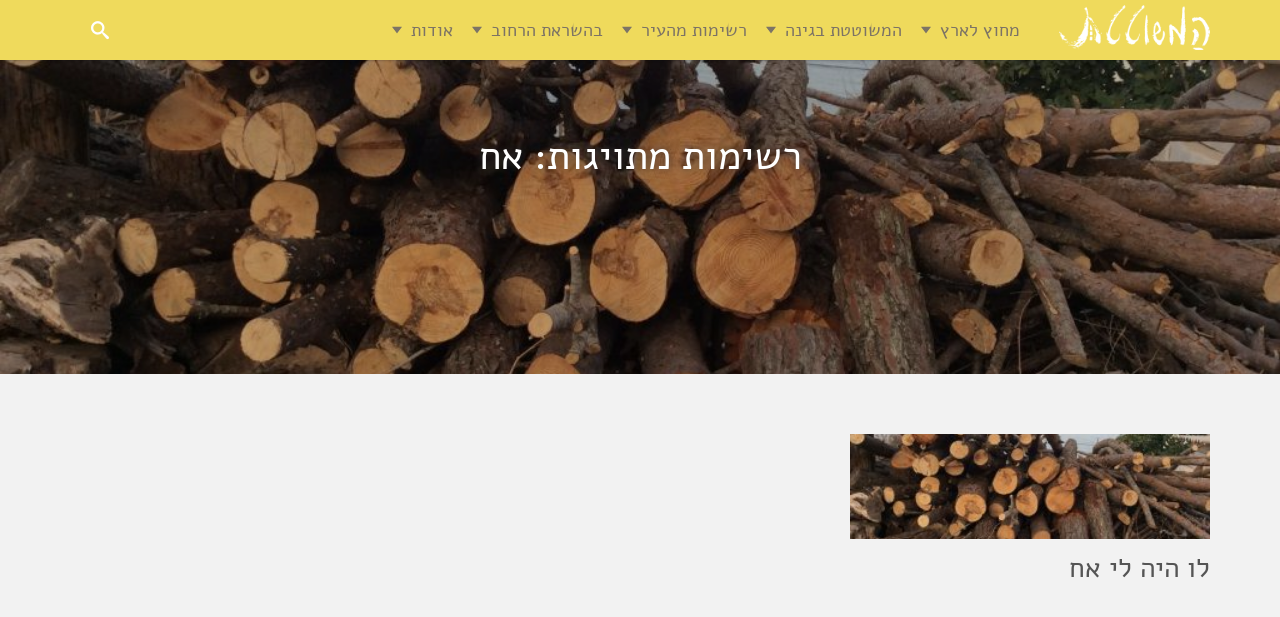

--- FILE ---
content_type: text/html; charset=UTF-8
request_url: https://www.elishevanotes.com/tag/%D7%90%D7%97/
body_size: 67026
content:
<!doctype html>
<html dir="rtl" lang="he-IL" class="no-js" dir="ltr">
  <head>

    <meta charset="utf-8">
    <meta http-equiv="X-UA-Compatible" content="IE=edge,chrome=1">

    <title>אח | רשימות מתויגות | המשוטטת</title>

    <meta name="HandheldFriendly" content="True">
    <meta name="MobileOptimized" content="320">
    <meta name="viewport" content="width=device-width, initial-scale=1.0"/>

    <link rel="apple-touch-icon" href="https://www.elishevanotes.com/wp-content/themes/eli7z-2/library/images/favicon.png">
    <link rel="icon" href="https://www.elishevanotes.com/wp-content/themes/eli7z-2/library/images/favicon.png">

    <meta name='robots' content='noindex, follow' />

	<!-- This site is optimized with the Yoast SEO plugin v21.8.1 - https://yoast.com/wordpress/plugins/seo/ -->
	<meta property="og:locale" content="he_IL" />
	<meta property="og:type" content="article" />
	<meta property="og:title" content="אח | רשימות מתויגות | המשוטטת" />
	<meta property="og:url" content="https://www.elishevanotes.com/tag/אח/" />
	<meta property="og:site_name" content="המשוטטת" />
	<script type="application/ld+json" class="yoast-schema-graph">{"@context":"https://schema.org","@graph":[{"@type":"CollectionPage","@id":"https://www.elishevanotes.com/tag/%d7%90%d7%97/","url":"https://www.elishevanotes.com/tag/%d7%90%d7%97/","name":"אח | רשימות מתויגות | המשוטטת","isPartOf":{"@id":"https://www.elishevanotes.com/#website"},"primaryImageOfPage":{"@id":"https://www.elishevanotes.com/tag/%d7%90%d7%97/#primaryimage"},"image":{"@id":"https://www.elishevanotes.com/tag/%d7%90%d7%97/#primaryimage"},"thumbnailUrl":"https://www.elishevanotes.com/wp-content/uploads/2016/12/1262.jpg","inLanguage":"he-IL"},{"@type":"ImageObject","inLanguage":"he-IL","@id":"https://www.elishevanotes.com/tag/%d7%90%d7%97/#primaryimage","url":"https://www.elishevanotes.com/wp-content/uploads/2016/12/1262.jpg","contentUrl":"https://www.elishevanotes.com/wp-content/uploads/2016/12/1262.jpg","width":1874,"height":1400},{"@type":"WebSite","@id":"https://www.elishevanotes.com/#website","url":"https://www.elishevanotes.com/","name":"המשוטטת","description":"החיים זה מה שקורה לך בזמן שאתה מתכנן תכניות אחרות (ג&#039;ון לנון)","potentialAction":[{"@type":"SearchAction","target":{"@type":"EntryPoint","urlTemplate":"https://www.elishevanotes.com/?s={search_term_string}"},"query-input":"required name=search_term_string"}],"inLanguage":"he-IL"}]}</script>
	<!-- / Yoast SEO plugin. -->


<link rel='dns-prefetch' href='//www.google.com' />
<link rel='dns-prefetch' href='//fonts.googleapis.com' />
<link rel="alternate" type="application/rss+xml" title="המשוטטת &laquo; פיד‏" href="https://www.elishevanotes.com/feed/" />
<link rel="alternate" type="application/rss+xml" title="המשוטטת &laquo; פיד תגובות‏" href="https://www.elishevanotes.com/comments/feed/" />
<link rel="alternate" type="application/rss+xml" title="המשוטטת &laquo; פיד מהתגית אח" href="https://www.elishevanotes.com/tag/%d7%90%d7%97/feed/" />
<script type="text/javascript">
window._wpemojiSettings = {"baseUrl":"https:\/\/s.w.org\/images\/core\/emoji\/14.0.0\/72x72\/","ext":".png","svgUrl":"https:\/\/s.w.org\/images\/core\/emoji\/14.0.0\/svg\/","svgExt":".svg","source":{"concatemoji":"https:\/\/www.elishevanotes.com\/wp-includes\/js\/wp-emoji-release.min.js"}};
/*! This file is auto-generated */
!function(e,a,t){var n,r,o,i=a.createElement("canvas"),p=i.getContext&&i.getContext("2d");function s(e,t){p.clearRect(0,0,i.width,i.height),p.fillText(e,0,0);e=i.toDataURL();return p.clearRect(0,0,i.width,i.height),p.fillText(t,0,0),e===i.toDataURL()}function c(e){var t=a.createElement("script");t.src=e,t.defer=t.type="text/javascript",a.getElementsByTagName("head")[0].appendChild(t)}for(o=Array("flag","emoji"),t.supports={everything:!0,everythingExceptFlag:!0},r=0;r<o.length;r++)t.supports[o[r]]=function(e){if(p&&p.fillText)switch(p.textBaseline="top",p.font="600 32px Arial",e){case"flag":return s("\ud83c\udff3\ufe0f\u200d\u26a7\ufe0f","\ud83c\udff3\ufe0f\u200b\u26a7\ufe0f")?!1:!s("\ud83c\uddfa\ud83c\uddf3","\ud83c\uddfa\u200b\ud83c\uddf3")&&!s("\ud83c\udff4\udb40\udc67\udb40\udc62\udb40\udc65\udb40\udc6e\udb40\udc67\udb40\udc7f","\ud83c\udff4\u200b\udb40\udc67\u200b\udb40\udc62\u200b\udb40\udc65\u200b\udb40\udc6e\u200b\udb40\udc67\u200b\udb40\udc7f");case"emoji":return!s("\ud83e\udef1\ud83c\udffb\u200d\ud83e\udef2\ud83c\udfff","\ud83e\udef1\ud83c\udffb\u200b\ud83e\udef2\ud83c\udfff")}return!1}(o[r]),t.supports.everything=t.supports.everything&&t.supports[o[r]],"flag"!==o[r]&&(t.supports.everythingExceptFlag=t.supports.everythingExceptFlag&&t.supports[o[r]]);t.supports.everythingExceptFlag=t.supports.everythingExceptFlag&&!t.supports.flag,t.DOMReady=!1,t.readyCallback=function(){t.DOMReady=!0},t.supports.everything||(n=function(){t.readyCallback()},a.addEventListener?(a.addEventListener("DOMContentLoaded",n,!1),e.addEventListener("load",n,!1)):(e.attachEvent("onload",n),a.attachEvent("onreadystatechange",function(){"complete"===a.readyState&&t.readyCallback()})),(e=t.source||{}).concatemoji?c(e.concatemoji):e.wpemoji&&e.twemoji&&(c(e.twemoji),c(e.wpemoji)))}(window,document,window._wpemojiSettings);
</script>
<style type="text/css">
img.wp-smiley,
img.emoji {
	display: inline !important;
	border: none !important;
	box-shadow: none !important;
	height: 1em !important;
	width: 1em !important;
	margin: 0 0.07em !important;
	vertical-align: -0.1em !important;
	background: none !important;
	padding: 0 !important;
}
</style>
	<link rel='stylesheet' id='wp-block-library-rtl-css' href='https://www.elishevanotes.com/wp-includes/css/dist/block-library/style-rtl.min.css' type='text/css' media='all' />
<link rel='stylesheet' id='classic-theme-styles-css' href='https://www.elishevanotes.com/wp-includes/css/classic-themes.min.css' type='text/css' media='all' />
<style id='global-styles-inline-css' type='text/css'>
body{--wp--preset--color--black: #000000;--wp--preset--color--cyan-bluish-gray: #abb8c3;--wp--preset--color--white: #ffffff;--wp--preset--color--pale-pink: #f78da7;--wp--preset--color--vivid-red: #cf2e2e;--wp--preset--color--luminous-vivid-orange: #ff6900;--wp--preset--color--luminous-vivid-amber: #fcb900;--wp--preset--color--light-green-cyan: #7bdcb5;--wp--preset--color--vivid-green-cyan: #00d084;--wp--preset--color--pale-cyan-blue: #8ed1fc;--wp--preset--color--vivid-cyan-blue: #0693e3;--wp--preset--color--vivid-purple: #9b51e0;--wp--preset--gradient--vivid-cyan-blue-to-vivid-purple: linear-gradient(135deg,rgba(6,147,227,1) 0%,rgb(155,81,224) 100%);--wp--preset--gradient--light-green-cyan-to-vivid-green-cyan: linear-gradient(135deg,rgb(122,220,180) 0%,rgb(0,208,130) 100%);--wp--preset--gradient--luminous-vivid-amber-to-luminous-vivid-orange: linear-gradient(135deg,rgba(252,185,0,1) 0%,rgba(255,105,0,1) 100%);--wp--preset--gradient--luminous-vivid-orange-to-vivid-red: linear-gradient(135deg,rgba(255,105,0,1) 0%,rgb(207,46,46) 100%);--wp--preset--gradient--very-light-gray-to-cyan-bluish-gray: linear-gradient(135deg,rgb(238,238,238) 0%,rgb(169,184,195) 100%);--wp--preset--gradient--cool-to-warm-spectrum: linear-gradient(135deg,rgb(74,234,220) 0%,rgb(151,120,209) 20%,rgb(207,42,186) 40%,rgb(238,44,130) 60%,rgb(251,105,98) 80%,rgb(254,248,76) 100%);--wp--preset--gradient--blush-light-purple: linear-gradient(135deg,rgb(255,206,236) 0%,rgb(152,150,240) 100%);--wp--preset--gradient--blush-bordeaux: linear-gradient(135deg,rgb(254,205,165) 0%,rgb(254,45,45) 50%,rgb(107,0,62) 100%);--wp--preset--gradient--luminous-dusk: linear-gradient(135deg,rgb(255,203,112) 0%,rgb(199,81,192) 50%,rgb(65,88,208) 100%);--wp--preset--gradient--pale-ocean: linear-gradient(135deg,rgb(255,245,203) 0%,rgb(182,227,212) 50%,rgb(51,167,181) 100%);--wp--preset--gradient--electric-grass: linear-gradient(135deg,rgb(202,248,128) 0%,rgb(113,206,126) 100%);--wp--preset--gradient--midnight: linear-gradient(135deg,rgb(2,3,129) 0%,rgb(40,116,252) 100%);--wp--preset--duotone--dark-grayscale: url('#wp-duotone-dark-grayscale');--wp--preset--duotone--grayscale: url('#wp-duotone-grayscale');--wp--preset--duotone--purple-yellow: url('#wp-duotone-purple-yellow');--wp--preset--duotone--blue-red: url('#wp-duotone-blue-red');--wp--preset--duotone--midnight: url('#wp-duotone-midnight');--wp--preset--duotone--magenta-yellow: url('#wp-duotone-magenta-yellow');--wp--preset--duotone--purple-green: url('#wp-duotone-purple-green');--wp--preset--duotone--blue-orange: url('#wp-duotone-blue-orange');--wp--preset--font-size--small: 13px;--wp--preset--font-size--medium: 20px;--wp--preset--font-size--large: 36px;--wp--preset--font-size--x-large: 42px;--wp--preset--spacing--20: 0.44rem;--wp--preset--spacing--30: 0.67rem;--wp--preset--spacing--40: 1rem;--wp--preset--spacing--50: 1.5rem;--wp--preset--spacing--60: 2.25rem;--wp--preset--spacing--70: 3.38rem;--wp--preset--spacing--80: 5.06rem;--wp--preset--shadow--natural: 6px 6px 9px rgba(0, 0, 0, 0.2);--wp--preset--shadow--deep: 12px 12px 50px rgba(0, 0, 0, 0.4);--wp--preset--shadow--sharp: 6px 6px 0px rgba(0, 0, 0, 0.2);--wp--preset--shadow--outlined: 6px 6px 0px -3px rgba(255, 255, 255, 1), 6px 6px rgba(0, 0, 0, 1);--wp--preset--shadow--crisp: 6px 6px 0px rgba(0, 0, 0, 1);}:where(.is-layout-flex){gap: 0.5em;}body .is-layout-flow > .alignleft{float: left;margin-inline-start: 0;margin-inline-end: 2em;}body .is-layout-flow > .alignright{float: right;margin-inline-start: 2em;margin-inline-end: 0;}body .is-layout-flow > .aligncenter{margin-left: auto !important;margin-right: auto !important;}body .is-layout-constrained > .alignleft{float: left;margin-inline-start: 0;margin-inline-end: 2em;}body .is-layout-constrained > .alignright{float: right;margin-inline-start: 2em;margin-inline-end: 0;}body .is-layout-constrained > .aligncenter{margin-left: auto !important;margin-right: auto !important;}body .is-layout-constrained > :where(:not(.alignleft):not(.alignright):not(.alignfull)){max-width: var(--wp--style--global--content-size);margin-left: auto !important;margin-right: auto !important;}body .is-layout-constrained > .alignwide{max-width: var(--wp--style--global--wide-size);}body .is-layout-flex{display: flex;}body .is-layout-flex{flex-wrap: wrap;align-items: center;}body .is-layout-flex > *{margin: 0;}:where(.wp-block-columns.is-layout-flex){gap: 2em;}.has-black-color{color: var(--wp--preset--color--black) !important;}.has-cyan-bluish-gray-color{color: var(--wp--preset--color--cyan-bluish-gray) !important;}.has-white-color{color: var(--wp--preset--color--white) !important;}.has-pale-pink-color{color: var(--wp--preset--color--pale-pink) !important;}.has-vivid-red-color{color: var(--wp--preset--color--vivid-red) !important;}.has-luminous-vivid-orange-color{color: var(--wp--preset--color--luminous-vivid-orange) !important;}.has-luminous-vivid-amber-color{color: var(--wp--preset--color--luminous-vivid-amber) !important;}.has-light-green-cyan-color{color: var(--wp--preset--color--light-green-cyan) !important;}.has-vivid-green-cyan-color{color: var(--wp--preset--color--vivid-green-cyan) !important;}.has-pale-cyan-blue-color{color: var(--wp--preset--color--pale-cyan-blue) !important;}.has-vivid-cyan-blue-color{color: var(--wp--preset--color--vivid-cyan-blue) !important;}.has-vivid-purple-color{color: var(--wp--preset--color--vivid-purple) !important;}.has-black-background-color{background-color: var(--wp--preset--color--black) !important;}.has-cyan-bluish-gray-background-color{background-color: var(--wp--preset--color--cyan-bluish-gray) !important;}.has-white-background-color{background-color: var(--wp--preset--color--white) !important;}.has-pale-pink-background-color{background-color: var(--wp--preset--color--pale-pink) !important;}.has-vivid-red-background-color{background-color: var(--wp--preset--color--vivid-red) !important;}.has-luminous-vivid-orange-background-color{background-color: var(--wp--preset--color--luminous-vivid-orange) !important;}.has-luminous-vivid-amber-background-color{background-color: var(--wp--preset--color--luminous-vivid-amber) !important;}.has-light-green-cyan-background-color{background-color: var(--wp--preset--color--light-green-cyan) !important;}.has-vivid-green-cyan-background-color{background-color: var(--wp--preset--color--vivid-green-cyan) !important;}.has-pale-cyan-blue-background-color{background-color: var(--wp--preset--color--pale-cyan-blue) !important;}.has-vivid-cyan-blue-background-color{background-color: var(--wp--preset--color--vivid-cyan-blue) !important;}.has-vivid-purple-background-color{background-color: var(--wp--preset--color--vivid-purple) !important;}.has-black-border-color{border-color: var(--wp--preset--color--black) !important;}.has-cyan-bluish-gray-border-color{border-color: var(--wp--preset--color--cyan-bluish-gray) !important;}.has-white-border-color{border-color: var(--wp--preset--color--white) !important;}.has-pale-pink-border-color{border-color: var(--wp--preset--color--pale-pink) !important;}.has-vivid-red-border-color{border-color: var(--wp--preset--color--vivid-red) !important;}.has-luminous-vivid-orange-border-color{border-color: var(--wp--preset--color--luminous-vivid-orange) !important;}.has-luminous-vivid-amber-border-color{border-color: var(--wp--preset--color--luminous-vivid-amber) !important;}.has-light-green-cyan-border-color{border-color: var(--wp--preset--color--light-green-cyan) !important;}.has-vivid-green-cyan-border-color{border-color: var(--wp--preset--color--vivid-green-cyan) !important;}.has-pale-cyan-blue-border-color{border-color: var(--wp--preset--color--pale-cyan-blue) !important;}.has-vivid-cyan-blue-border-color{border-color: var(--wp--preset--color--vivid-cyan-blue) !important;}.has-vivid-purple-border-color{border-color: var(--wp--preset--color--vivid-purple) !important;}.has-vivid-cyan-blue-to-vivid-purple-gradient-background{background: var(--wp--preset--gradient--vivid-cyan-blue-to-vivid-purple) !important;}.has-light-green-cyan-to-vivid-green-cyan-gradient-background{background: var(--wp--preset--gradient--light-green-cyan-to-vivid-green-cyan) !important;}.has-luminous-vivid-amber-to-luminous-vivid-orange-gradient-background{background: var(--wp--preset--gradient--luminous-vivid-amber-to-luminous-vivid-orange) !important;}.has-luminous-vivid-orange-to-vivid-red-gradient-background{background: var(--wp--preset--gradient--luminous-vivid-orange-to-vivid-red) !important;}.has-very-light-gray-to-cyan-bluish-gray-gradient-background{background: var(--wp--preset--gradient--very-light-gray-to-cyan-bluish-gray) !important;}.has-cool-to-warm-spectrum-gradient-background{background: var(--wp--preset--gradient--cool-to-warm-spectrum) !important;}.has-blush-light-purple-gradient-background{background: var(--wp--preset--gradient--blush-light-purple) !important;}.has-blush-bordeaux-gradient-background{background: var(--wp--preset--gradient--blush-bordeaux) !important;}.has-luminous-dusk-gradient-background{background: var(--wp--preset--gradient--luminous-dusk) !important;}.has-pale-ocean-gradient-background{background: var(--wp--preset--gradient--pale-ocean) !important;}.has-electric-grass-gradient-background{background: var(--wp--preset--gradient--electric-grass) !important;}.has-midnight-gradient-background{background: var(--wp--preset--gradient--midnight) !important;}.has-small-font-size{font-size: var(--wp--preset--font-size--small) !important;}.has-medium-font-size{font-size: var(--wp--preset--font-size--medium) !important;}.has-large-font-size{font-size: var(--wp--preset--font-size--large) !important;}.has-x-large-font-size{font-size: var(--wp--preset--font-size--x-large) !important;}
.wp-block-navigation a:where(:not(.wp-element-button)){color: inherit;}
:where(.wp-block-columns.is-layout-flex){gap: 2em;}
.wp-block-pullquote{font-size: 1.5em;line-height: 1.6;}
</style>
<link rel='stylesheet' id='mailpoet_public-css' href='https://www.elishevanotes.com/wp-content/plugins/mailpoet/assets/dist/css/mailpoet-public.9cd759ea.css' type='text/css' media='all' />
<link rel='stylesheet' id='mailpoet_custom_fonts_0-css' href='https://fonts.googleapis.com/css?family=Abril+FatFace%3A400%2C400i%2C700%2C700i%7CAlegreya%3A400%2C400i%2C700%2C700i%7CAlegreya+Sans%3A400%2C400i%2C700%2C700i%7CAmatic+SC%3A400%2C400i%2C700%2C700i%7CAnonymous+Pro%3A400%2C400i%2C700%2C700i%7CArchitects+Daughter%3A400%2C400i%2C700%2C700i%7CArchivo%3A400%2C400i%2C700%2C700i%7CArchivo+Narrow%3A400%2C400i%2C700%2C700i%7CAsap%3A400%2C400i%2C700%2C700i%7CBarlow%3A400%2C400i%2C700%2C700i%7CBioRhyme%3A400%2C400i%2C700%2C700i%7CBonbon%3A400%2C400i%2C700%2C700i%7CCabin%3A400%2C400i%2C700%2C700i%7CCairo%3A400%2C400i%2C700%2C700i%7CCardo%3A400%2C400i%2C700%2C700i%7CChivo%3A400%2C400i%2C700%2C700i%7CConcert+One%3A400%2C400i%2C700%2C700i%7CCormorant%3A400%2C400i%2C700%2C700i%7CCrimson+Text%3A400%2C400i%2C700%2C700i%7CEczar%3A400%2C400i%2C700%2C700i%7CExo+2%3A400%2C400i%2C700%2C700i%7CFira+Sans%3A400%2C400i%2C700%2C700i%7CFjalla+One%3A400%2C400i%2C700%2C700i%7CFrank+Ruhl+Libre%3A400%2C400i%2C700%2C700i%7CGreat+Vibes%3A400%2C400i%2C700%2C700i' type='text/css' media='all' />
<link rel='stylesheet' id='mailpoet_custom_fonts_1-css' href='https://fonts.googleapis.com/css?family=Heebo%3A400%2C400i%2C700%2C700i%7CIBM+Plex%3A400%2C400i%2C700%2C700i%7CInconsolata%3A400%2C400i%2C700%2C700i%7CIndie+Flower%3A400%2C400i%2C700%2C700i%7CInknut+Antiqua%3A400%2C400i%2C700%2C700i%7CInter%3A400%2C400i%2C700%2C700i%7CKarla%3A400%2C400i%2C700%2C700i%7CLibre+Baskerville%3A400%2C400i%2C700%2C700i%7CLibre+Franklin%3A400%2C400i%2C700%2C700i%7CMontserrat%3A400%2C400i%2C700%2C700i%7CNeuton%3A400%2C400i%2C700%2C700i%7CNotable%3A400%2C400i%2C700%2C700i%7CNothing+You+Could+Do%3A400%2C400i%2C700%2C700i%7CNoto+Sans%3A400%2C400i%2C700%2C700i%7CNunito%3A400%2C400i%2C700%2C700i%7COld+Standard+TT%3A400%2C400i%2C700%2C700i%7COxygen%3A400%2C400i%2C700%2C700i%7CPacifico%3A400%2C400i%2C700%2C700i%7CPoppins%3A400%2C400i%2C700%2C700i%7CProza+Libre%3A400%2C400i%2C700%2C700i%7CPT+Sans%3A400%2C400i%2C700%2C700i%7CPT+Serif%3A400%2C400i%2C700%2C700i%7CRakkas%3A400%2C400i%2C700%2C700i%7CReenie+Beanie%3A400%2C400i%2C700%2C700i%7CRoboto+Slab%3A400%2C400i%2C700%2C700i' type='text/css' media='all' />
<link rel='stylesheet' id='mailpoet_custom_fonts_2-css' href='https://fonts.googleapis.com/css?family=Ropa+Sans%3A400%2C400i%2C700%2C700i%7CRubik%3A400%2C400i%2C700%2C700i%7CShadows+Into+Light%3A400%2C400i%2C700%2C700i%7CSpace+Mono%3A400%2C400i%2C700%2C700i%7CSpectral%3A400%2C400i%2C700%2C700i%7CSue+Ellen+Francisco%3A400%2C400i%2C700%2C700i%7CTitillium+Web%3A400%2C400i%2C700%2C700i%7CUbuntu%3A400%2C400i%2C700%2C700i%7CVarela%3A400%2C400i%2C700%2C700i%7CVollkorn%3A400%2C400i%2C700%2C700i%7CWork+Sans%3A400%2C400i%2C700%2C700i%7CYatra+One%3A400%2C400i%2C700%2C700i' type='text/css' media='all' />
<link rel='stylesheet' id='dvk-social-sharing-css' href='https://www.elishevanotes.com/wp-content/plugins/dvk-social-sharing/assets/css/styles.min.css' type='text/css' media='all' />
<link rel='stylesheet' id='bones-stylesheet-css' href='https://www.elishevanotes.com/wp-content/themes/eli7z-2/library/css/style.css' type='text/css' media='all' />
<link rel='stylesheet' id='googleFonts-css' href='https://fonts.googleapis.com/css?family=Lato%3A400%2C700%2C400italic%2C700italic' type='text/css' media='all' />
<script type='text/javascript' src='https://www.google.com/recaptcha/api.js?render=explicit' id='mailpoet_recaptcha-js'></script>
<script type='text/javascript' src='https://www.elishevanotes.com/wp-includes/js/jquery/jquery.min.js' id='jquery-core-js'></script>
<script type='text/javascript' src='https://www.elishevanotes.com/wp-includes/js/jquery/jquery-migrate.min.js' id='jquery-migrate-js'></script>
<link rel="https://api.w.org/" href="https://www.elishevanotes.com/wp-json/" /><link rel="alternate" type="application/json" href="https://www.elishevanotes.com/wp-json/wp/v2/tags/970" />
<link rel="stylesheet" href="https://www.elishevanotes.com/wp-content/plugins/count-per-day/counter.css" type="text/css" />

    </script>
    <script>
    //analytics
      (function(i,s,o,g,r,a,m){i['GoogleAnalyticsObject']=r;i[r]=i[r]||function(){
      (i[r].q=i[r].q||[]).push(arguments)},i[r].l=1*new Date();a=s.createElement(o),
      m=s.getElementsByTagName(o)[0];a.async=1;a.src=g;m.parentNode.insertBefore(a,m)
      })(window,document,'script','//www.google-analytics.com/analytics.js','ga');

      ga('create', 'UA-15818834-1', 'elishevanotes.com');
      ga('require', 'displayfeatures');
      ga('send', 'pageview');
    </script>

  </head>

  <body class="rtl archive tag tag-970">
  <!--<div id="skrollr-body">-->
  <div class="page-container">

    <div class="menu-wrap">
        <nav class="menu">
          <div id="slide-menu">
            <ul class="navigation">
              <!--<li id="close"><a href="#"><img src="navi.png" alt="Close"></a></li>-->
              <nav role="navigation" class="nav-side">
                  <ul id="menu-%d7%aa%d7%a4%d7%a8%d7%99%d7%98-%d7%a8%d7%90%d7%a9%d7%99" class="nav top-nav clearfix"><li class="menu-item-has-children"><a href="https://www.elishevanotes.com/%d7%9e%d7%97%d7%95%d7%a5-%d7%9c%d7%90%d7%a8%d7%a5/">מחוץ לארץ</a>
<ul class="sub-menu">
	<li><a href="https://www.elishevanotes.com/%d7%a1%d7%99%d7%a4%d7%95%d7%a8-%d7%a4%d7%a8%d7%99%d7%96%d7%90%d7%99/">סיפור פריזאי</a></li>
	<li><a href="https://www.elishevanotes.com/%d7%a4%d7%a8%d7%99%d7%96-%d7%a4%d7%a8%d7%95%d7%96%d7%94/">פריז-פרוזה</a></li>
	<li><a href="https://www.elishevanotes.com/%d7%a8%d7%a9%d7%99%d7%9e%d7%95%d7%aa-%d7%9e%d7%99%d7%95%d7%95%d7%9f/">רשימות מיוון</a></li>
	<li><a href="https://www.elishevanotes.com/%d7%a8%d7%a9%d7%99%d7%9e%d7%95%d7%aa-%d7%9e%d7%99%d7%a4%d7%9f/">רשימות מיפן</a></li>
	<li><a href="https://www.elishevanotes.com/%d7%a1%d7%99%d7%a4%d7%95%d7%a8-%d7%99%d7%a4%d7%a0%d7%99/">סיפור יפני</a></li>
</ul>
</li>
<li class="menu-item-has-children"><a href="https://www.elishevanotes.com/%d7%94%d7%9e%d7%a9%d7%95%d7%98%d7%98%d7%aa-%d7%91%d7%92%d7%99%d7%a0%d7%94/">המשוטטת בגינה</a>
<ul class="sub-menu">
	<li><a href="https://www.elishevanotes.com/%d7%9e%d7%a6%d7%98%d7%9c%d7%9e%d7%99%d7%9d-%d7%91%d7%92%d7%99%d7%a0%d7%94/">מצטלמים בגינה</a></li>
	<li><a href="https://www.elishevanotes.com/%d7%9e%d7%aa%d7%9b%d7%95%d7%a0%d7%99%d7%9d/">מתכונים</a></li>
</ul>
</li>
<li class="menu-item-has-children"><a href="#">רשימות מהעיר</a>
<ul class="sub-menu">
	<li><a href="https://www.elishevanotes.com/%d7%a8%d7%a9%d7%99%d7%9e%d7%95%d7%aa/">רשימות מהעיר</a></li>
	<li><a href="https://www.elishevanotes.com/%d7%a8%d7%a9%d7%99%d7%9e%d7%95%d7%aa-%d7%a2%d7%9c-%d7%a2%d7%9c-%d7%94%d7%a8%d7%a1-%d7%95%d7%91%d7%a0%d7%99%d7%94-%d7%91%d7%a2%d7%99%d7%a8/">על הרס ובניה</a></li>
	<li><a href="https://www.elishevanotes.com/%d7%9e%d7%97%d7%95%d7%a5-%d7%9c%d7%a2%d7%99%d7%a8/">מחוץ לעיר</a></li>
	<li><a href="https://www.elishevanotes.com/tours/%d7%94%d7%9c%d7%99%d7%9b%d7%95%d7%aa-%d7%92%d7%99%d7%99%d7%9f/">הליכות ג'יין</a></li>
	<li><a href="https://www.elishevanotes.com/%d7%97%d7%92-%d7%94%d7%a9%d7%95%d7%98%d7%98%d7%95%d7%aa-%d7%94%d7%91%d7%99%d7%a0%d7%9c%d7%90%d7%95%d7%9e%d7%99/">חג השוטטות</a></li>
	<li><a href="https://www.elishevanotes.com/%d7%94%d7%9e%d7%a9%d7%95%d7%98%d7%98%d7%aa-%d7%91%d7%91%d7%99%d7%93%d7%95%d7%93/">המשוטטת בבידוד</a></li>
</ul>
</li>
<li class="menu-item-has-children"><a href="#">בהשראת הרחוב</a>
<ul class="sub-menu">
	<li><a href="https://www.elishevanotes.com/%d7%90%d7%9e%d7%a0%d7%99-%d7%a8%d7%97%d7%95%d7%91-%d7%91%d7%aa%d7%9c-%d7%90%d7%91%d7%99%d7%91/">גלריית אמני רחוב</a></li>
	<li><a href="https://www.elishevanotes.com/%d7%90%d7%9e%d7%a0%d7%95%d7%aa-%d7%a8%d7%97%d7%95%d7%91-%d7%91%d7%a9%d7%91%d7%99%d7%9c%d7%99/">אמנות רחוב בשבילי</a></li>
	<li><a href="https://www.elishevanotes.com/%d7%90%d7%95%d7%9b%d7%9c-%d7%95%d7%90%d7%95%d7%95%d7%99%d7%a8%d7%94/">אוכל ואווירה</a></li>
	<li><a href="https://www.elishevanotes.com/%d7%aa%d7%9e%d7%95%d7%a0%d7%94-%d7%90%d7%97%d7%aa/">תמונה אחת</a></li>
	<li><a href="https://www.elishevanotes.com/%d7%a1%d7%99%d7%a4%d7%95%d7%a8%d7%99-%d7%a8%d7%97%d7%95%d7%91/">סיפורי רחוב</a></li>
</ul>
</li>
<li class="menu-item-has-children"><a href="https://www.elishevanotes.com/%d7%90%d7%95%d7%93%d7%95%d7%aa/">אודות</a>
<ul class="sub-menu">
	<li><a href="https://www.elishevanotes.com/%d7%90%d7%95%d7%93%d7%95%d7%aa/">על עצמי, המשוטטת</a></li>
	<li><a href="https://www.elishevanotes.com/%d7%a2%d7%9c-%d7%90%d7%9e%d7%a0%d7%95%d7%aa-%d7%94%d7%a9%d7%99%d7%98%d7%95%d7%98/">על אמנות השיטוט</a></li>
	<li><a href="https://www.elishevanotes.com/%d7%a1%d7%a4%d7%a8%d7%99%d7%9d-%d7%a9%d7%9b%d7%aa%d7%91%d7%aa%d7%99/">ספרים שכתבתי</a></li>
	<li><a href="https://www.elishevanotes.com/%d7%9e%d7%a1%d7%a2-%d7%a2%d7%9d-%d7%a1%d7%a4%d7%a8/">ספרי מסע שאהבתי</a></li>
	<li><a href="https://www.elishevanotes.com/%d7%9b%d7%aa%d7%91%d7%95-%d7%90%d7%9c%d7%99/">כתבו אלי</a></li>
</ul>
</li>
</ul>                </nav>
            </ul>
          </div>
        </nav>
        <button class="close-button push" id="close-button">Close Menu</button>
      </div>
      <button class="menu-button push" id="open-button">Open Menu</button>

      <div class="page-wrap">
        <div class="page-content">

          <header class="header big-nav" role="banner">
            <div id="inner-header" class="wrap clearfix">

              <div id="logo">
                <div itemscope itemtype="http://schema.org/Organization">
                  <a itemprop="url" href="https://www.elishevanotes.com">
                    <img itemprop="logo" src="https://www.elishevanotes.com/wp-content/themes/eli7z-2/library/images/logo-clean-white.png" height="45px;" alt="המשוטטת" />
                  </a>
                </div>
              </div>

              <nav role="navigation" class="navmenu offcanvas-xs">
                <ul id="menu-%d7%aa%d7%a4%d7%a8%d7%99%d7%98-%d7%a8%d7%90%d7%a9%d7%99-1" class="nav top-nav clearfix"><li class="menu-item-has-children"><a href="https://www.elishevanotes.com/%d7%9e%d7%97%d7%95%d7%a5-%d7%9c%d7%90%d7%a8%d7%a5/">מחוץ לארץ</a>
<ul class="sub-menu">
	<li><a href="https://www.elishevanotes.com/%d7%a1%d7%99%d7%a4%d7%95%d7%a8-%d7%a4%d7%a8%d7%99%d7%96%d7%90%d7%99/">סיפור פריזאי</a></li>
	<li><a href="https://www.elishevanotes.com/%d7%a4%d7%a8%d7%99%d7%96-%d7%a4%d7%a8%d7%95%d7%96%d7%94/">פריז-פרוזה</a></li>
	<li><a href="https://www.elishevanotes.com/%d7%a8%d7%a9%d7%99%d7%9e%d7%95%d7%aa-%d7%9e%d7%99%d7%95%d7%95%d7%9f/">רשימות מיוון</a></li>
	<li><a href="https://www.elishevanotes.com/%d7%a8%d7%a9%d7%99%d7%9e%d7%95%d7%aa-%d7%9e%d7%99%d7%a4%d7%9f/">רשימות מיפן</a></li>
	<li><a href="https://www.elishevanotes.com/%d7%a1%d7%99%d7%a4%d7%95%d7%a8-%d7%99%d7%a4%d7%a0%d7%99/">סיפור יפני</a></li>
</ul>
</li>
<li class="menu-item-has-children"><a href="https://www.elishevanotes.com/%d7%94%d7%9e%d7%a9%d7%95%d7%98%d7%98%d7%aa-%d7%91%d7%92%d7%99%d7%a0%d7%94/">המשוטטת בגינה</a>
<ul class="sub-menu">
	<li><a href="https://www.elishevanotes.com/%d7%9e%d7%a6%d7%98%d7%9c%d7%9e%d7%99%d7%9d-%d7%91%d7%92%d7%99%d7%a0%d7%94/">מצטלמים בגינה</a></li>
	<li><a href="https://www.elishevanotes.com/%d7%9e%d7%aa%d7%9b%d7%95%d7%a0%d7%99%d7%9d/">מתכונים</a></li>
</ul>
</li>
<li class="menu-item-has-children"><a href="#">רשימות מהעיר</a>
<ul class="sub-menu">
	<li><a href="https://www.elishevanotes.com/%d7%a8%d7%a9%d7%99%d7%9e%d7%95%d7%aa/">רשימות מהעיר</a></li>
	<li><a href="https://www.elishevanotes.com/%d7%a8%d7%a9%d7%99%d7%9e%d7%95%d7%aa-%d7%a2%d7%9c-%d7%a2%d7%9c-%d7%94%d7%a8%d7%a1-%d7%95%d7%91%d7%a0%d7%99%d7%94-%d7%91%d7%a2%d7%99%d7%a8/">על הרס ובניה</a></li>
	<li><a href="https://www.elishevanotes.com/%d7%9e%d7%97%d7%95%d7%a5-%d7%9c%d7%a2%d7%99%d7%a8/">מחוץ לעיר</a></li>
	<li><a href="https://www.elishevanotes.com/tours/%d7%94%d7%9c%d7%99%d7%9b%d7%95%d7%aa-%d7%92%d7%99%d7%99%d7%9f/">הליכות ג'יין</a></li>
	<li><a href="https://www.elishevanotes.com/%d7%97%d7%92-%d7%94%d7%a9%d7%95%d7%98%d7%98%d7%95%d7%aa-%d7%94%d7%91%d7%99%d7%a0%d7%9c%d7%90%d7%95%d7%9e%d7%99/">חג השוטטות</a></li>
	<li><a href="https://www.elishevanotes.com/%d7%94%d7%9e%d7%a9%d7%95%d7%98%d7%98%d7%aa-%d7%91%d7%91%d7%99%d7%93%d7%95%d7%93/">המשוטטת בבידוד</a></li>
</ul>
</li>
<li class="menu-item-has-children"><a href="#">בהשראת הרחוב</a>
<ul class="sub-menu">
	<li><a href="https://www.elishevanotes.com/%d7%90%d7%9e%d7%a0%d7%99-%d7%a8%d7%97%d7%95%d7%91-%d7%91%d7%aa%d7%9c-%d7%90%d7%91%d7%99%d7%91/">גלריית אמני רחוב</a></li>
	<li><a href="https://www.elishevanotes.com/%d7%90%d7%9e%d7%a0%d7%95%d7%aa-%d7%a8%d7%97%d7%95%d7%91-%d7%91%d7%a9%d7%91%d7%99%d7%9c%d7%99/">אמנות רחוב בשבילי</a></li>
	<li><a href="https://www.elishevanotes.com/%d7%90%d7%95%d7%9b%d7%9c-%d7%95%d7%90%d7%95%d7%95%d7%99%d7%a8%d7%94/">אוכל ואווירה</a></li>
	<li><a href="https://www.elishevanotes.com/%d7%aa%d7%9e%d7%95%d7%a0%d7%94-%d7%90%d7%97%d7%aa/">תמונה אחת</a></li>
	<li><a href="https://www.elishevanotes.com/%d7%a1%d7%99%d7%a4%d7%95%d7%a8%d7%99-%d7%a8%d7%97%d7%95%d7%91/">סיפורי רחוב</a></li>
</ul>
</li>
<li class="menu-item-has-children"><a href="https://www.elishevanotes.com/%d7%90%d7%95%d7%93%d7%95%d7%aa/">אודות</a>
<ul class="sub-menu">
	<li><a href="https://www.elishevanotes.com/%d7%90%d7%95%d7%93%d7%95%d7%aa/">על עצמי, המשוטטת</a></li>
	<li><a href="https://www.elishevanotes.com/%d7%a2%d7%9c-%d7%90%d7%9e%d7%a0%d7%95%d7%aa-%d7%94%d7%a9%d7%99%d7%98%d7%95%d7%98/">על אמנות השיטוט</a></li>
	<li><a href="https://www.elishevanotes.com/%d7%a1%d7%a4%d7%a8%d7%99%d7%9d-%d7%a9%d7%9b%d7%aa%d7%91%d7%aa%d7%99/">ספרים שכתבתי</a></li>
	<li><a href="https://www.elishevanotes.com/%d7%9e%d7%a1%d7%a2-%d7%a2%d7%9d-%d7%a1%d7%a4%d7%a8/">ספרי מסע שאהבתי</a></li>
	<li><a href="https://www.elishevanotes.com/%d7%9b%d7%aa%d7%91%d7%95-%d7%90%d7%9c%d7%99/">כתבו אלי</a></li>
</ul>
</li>
</ul>
                 <div id="sb-search" class="sb-search">
                <form role="search" method="get" id="searchform" action="https://www.elishevanotes.com" >
                  <input class="sb-search-input" placeholder="הקלידו מילת חיפוש..." type="text" value="" name="s" id="s">
                  <input class="sb-search-submit" type="submit" value="">
                  <span class="sb-icon-search"></span>
                </form>
              </div>
              </nav>
              <!-- <div class="container open">
                <div id="push">

                  <a href="#" class="close-button" id="close-button">
                    <img src="https://www.elishevanotes.com/wp-content/themes/eli7z-2/library/images/menu-icon.png">
                  </a>
                </div>
              </div> -->

            </div>
          </header>

          
            <header role="bottom-header" >

              <div class=page-bg>

            
                <div class="imgLiquidFill imgLiquid" style="width:100%; height:314px; background-repeat:no-repeat;" data-imgLiquid-verticalAlign="50%">
                  <img width="100%" height="314" src="https://www.elishevanotes.com/wp-content/uploads/2016/12/1262-1024x765.jpg" alt="" />

                  
              
				<div class="overlay-bg">
            <div class="wrap page-title centered" data-0="opacity: 1" data-110="opacity: 0" style="opacity: 1;">
															<h1>
										<span>רשימות מתויגות:</span> אח
									</h1>

								            </div>
					</div>
				</div>
			</div>
		</header>

		<!-- Preloader -->
    <div id="preloader">
      <div id="status">
        <div id="loader-container">
          <div class="stick"></div>
          <div class="stick"></div>
          <div class="stick"></div>
          <div class="stick"></div>
          <div class="stick"></div>
          <div class="stick"></div>
          <h1>טוען...</h1>
        </div>
      </div>
    </div>

		<div id="content">
			<div id="inner-content" class="lists container alpha omega clearfix">
					<div id="main" class="col-xs-12 col-sm-12 alpha omega" role="main">

						
						<div class="co-xs-4 col-sm-4 alpha omega">
							<article id="post-73317" class="clearfix post-73317 post type-post status-publish format-standard has-post-thumbnail hentry category-telaviv tag-970 tag-886 tag-971 tag-972 tag-787 tag-973" role="article">

								<section class="entry-content clearfix">

									<div class="co-xs-12 col-sm-12">
										<div class="imgLiquidFill imgLiquid" style="width:100%; height:105px;" data-imgLiquid-verticalAlign="50%">
		            		<a href="https://www.elishevanotes.com/%d7%9c%d7%95-%d7%94%d7%99%d7%94-%d7%9c%d7%99-%d7%90%d7%97/" title="לו היה לי אח">
		            			<img src="https://www.elishevanotes.com/wp-content/uploads/2016/12/1262-300x224.jpg" width="230px" class="pull-right"/></a>
		            	</div>
		              <h2><a href="https://www.elishevanotes.com/%d7%9c%d7%95-%d7%94%d7%99%d7%94-%d7%9c%d7%99-%d7%90%d7%97/" title="לו היה לי אח">לו היה לי אח</a></h2>
		             	<p></p>
									</div>

								</section>

							</article>
						</div>

						
						<div class="clearfix"></div>

														<nav class="wp-prev-next">
										<ul class="clearfix">
											<li class="prev-link"></li>
											<li class="next-link"></li>
										</ul>
								</nav>
						
						
					</div>

			</div>

		</div>

		
									<div id="bottom-bar" class="container sidebar-offcanvas" role="complementary">

						
						<div class="col-xs-12 col-sm-4">

								<div class="bottom-bar-block">
										<h2>אלישבע זלצר</h2>
      <p>עיתונאית רחוב ואספנית של חוויות</p>
  	<a href="https://www.elishevanotes.com/%D7%90%D7%95%D7%93%D7%95%D7%AA/">פרטים נוספים</a>
	<br>
	<a href="https://www.elishevanotes.com/%D7%9B%D7%AA%D7%91%D7%95-%D7%90%D7%9C%D7%99/">כתבו אלי</a>
								</div>

								<div class="news-block bottom-bar-block">
									<div class="news">
<h2>חדשות המשוטטת</h2>


<p>טוב להיזכר שלפעמים, גם עונת החורף מתקיימת פה, ואז שוב יוצאת השמש</p>
<p>נעים שהאור משתנה וגשם יורד, <a href="https://www.elishevanotes.com/%d7%9c%d7%95-%d7%94%d7%99%d7%94-%d7%9c%d7%99-%d7%90%d7%97/">לו היה לי אח</a>, הייתי יושבת מולו ובוהה</p>
<p>ואני נזכרת <a href="https://www.elishevanotes.com/%d7%a1%d7%95%d7%a4%d7%aa-%d7%91%d7%a8%d7%a7%d7%99%d7%9d/">בסופת ברקים</a> בה צפיתי לראשונה בחיי, לפני כחודשיים, בנובמבר ביוון</p>
<p>לכבוד סיום השנה ותחילת שנה אזרחית חדשה, העליתי רשימה על שלכת שהיא מופע בינלאומי נחשק.</p>


</div>


							  </div>

						</div>

					<div class="col-xs-12 col-sm-4">

						<div class="bottom-bar-block">
							  <h2>על הבלוג</h2>
      <p>בלוג המשוטטת נולד מתוך אהבה לרחוב. הרחובות הם מקור ההשראה לרשימות, והרשימות הן <a href="https://www.elishevanotes.com/%d7%a2%d7%9c-%d7%90%d7%9e%d7%a0%d7%95%d7%aa-%d7%94%d7%a9%d7%99%d7%98%d7%95%d7%98/">היצירה האמנותית</a> המקורית שלי. <br><br> בעשור האחרון אני כותבת גם על <a href="https://www.elishevanotes.com/%d7%a8%d7%a9%d7%99%d7%9e%d7%95%d7%aa-%d7%9e%d7%99%d7%95%d7%95%d7%9f/">יוון</a> <a href="https://www.elishevanotes.com/%d7%a1%d7%99%d7%a4%d7%95%d7%a8-%d7%99%d7%a4%d7%a0%d7%99/">ויפן</a>. <br><br> ועכשיו היעד החדש שלי הוא <a href="https://www.elishevanotes.com/%d7%a4%d7%a8%d7%99%d7%96-%d7%a4%d7%a8%d7%95%d7%96%d7%94/" rel="noopener noreferrer">פריז</a>, ואני עורכת איתה <a href="https://www.elishevanotes.com/%d7%a1%d7%99%d7%a4%d7%95%d7%a8-%d7%a4%d7%a8%d7%99%d7%96%d7%90%d7%99/">הכרות מחודשת</a>.</p>
  						</div>

						<div class="no-bottom-bar-block">
							





						</div>

						<div class="no-bottom-bar-block">
							            <div class="tag-cloud">
              
                <h2>תגיות</h2>
                <ul class="archive-page-tags">
                <a href="https://www.elishevanotes.com/tag/%d7%98%d7%95%d7%a7%d7%99%d7%95/" class="tag-cloud-link tag-link-1501 tag-link-position-1" style="font-size: 20.308943089431px;" aria-label="טוקיו (36 פריטים)">טוקיו</a>
<a href="https://www.elishevanotes.com/tag/%d7%90%d7%91%d7%99%d7%91/" class="tag-cloud-link tag-link-108 tag-link-position-2" style="font-size: 17.577235772358px;" aria-label="אביב (13 פריטים)">אביב</a>
<a href="https://www.elishevanotes.com/tag/%d7%a7%d7%a8%d7%99%d7%aa-%d7%94%d7%9e%d7%9c%d7%90%d7%9b%d7%94/" class="tag-cloud-link tag-link-504 tag-link-position-3" style="font-size: 16.861788617886px;" aria-label="קרית המלאכה (10 פריטים)">קרית המלאכה</a>
<a href="https://www.elishevanotes.com/tag/%d7%a4%d7%90%d7%a8%d7%a7-%d7%94%d7%99%d7%a8%d7%a7%d7%95%d7%9f/" class="tag-cloud-link tag-link-385 tag-link-position-4" style="font-size: 16.60162601626px;" aria-label="פארק הירקון (9 פריטים)">פארק הירקון</a>
<a href="https://www.elishevanotes.com/tag/%d7%90%d7%99-%d7%99%d7%95%d7%95%d7%a0%d7%99/" class="tag-cloud-link tag-link-886 tag-link-position-5" style="font-size: 19.268292682927px;" aria-label="אי יווני (25 פריטים)">אי יווני</a>
<a href="https://www.elishevanotes.com/tag/%d7%92%d7%99%d7%a0%d7%95%d7%9f/" class="tag-cloud-link tag-link-1356 tag-link-position-6" style="font-size: 14px;" aria-label="גינון (3 פריטים)">גינון</a>
<a href="https://www.elishevanotes.com/tag/%d7%a1%d7%99%d7%95%d7%a8-%d7%a0%d7%92%d7%99%d7%a9/" class="tag-cloud-link tag-link-1061 tag-link-position-7" style="font-size: 14px;" aria-label="סיור נגיש (3 פריטים)">סיור נגיש</a>
<a href="https://www.elishevanotes.com/tag/%d7%a9%d7%95%d7%a7-%d7%9c%d7%95%d7%99%d7%a0%d7%a1%d7%a7%d7%99/" class="tag-cloud-link tag-link-523 tag-link-position-8" style="font-size: 14px;" aria-label="שוק לוינסקי (3 פריטים)">שוק לוינסקי</a>
<a href="https://www.elishevanotes.com/tag/%d7%a4%d7%a8%d7%99%d7%96/" class="tag-cloud-link tag-link-1653 tag-link-position-9" style="font-size: 22px;" aria-label="פריז (66 פריטים)">פריז</a>
<a href="https://www.elishevanotes.com/tag/%d7%92%d7%99%d7%a0%d7%94-%d7%a7%d7%94%d7%99%d7%9c%d7%aa%d7%99%d7%aa-%d7%9e%d7%a2%d7%95%d7%96-%d7%90%d7%91%d7%99%d7%91/" class="tag-cloud-link tag-link-1285 tag-link-position-10" style="font-size: 20.243902439024px;" aria-label="גינה קהילתית מעוז אביב (35 פריטים)">גינה קהילתית מעוז אביב</a>
<a href="https://www.elishevanotes.com/tag/%d7%90%d7%99%d7%a7%d7%a8%d7%99%d7%94/" class="tag-cloud-link tag-link-1025 tag-link-position-11" style="font-size: 16.276422764228px;" aria-label="איקריה (8 פריטים)">איקריה</a>
<a href="https://www.elishevanotes.com/tag/%d7%99%d7%a4%d7%9f/" class="tag-cloud-link tag-link-1469 tag-link-position-12" style="font-size: 19.528455284553px;" aria-label="יפן (27 פריטים)">יפן</a>
<a href="https://www.elishevanotes.com/tag/%d7%aa%d7%9c-%d7%90%d7%91%d7%99%d7%91-%d7%99%d7%a4%d7%95/" class="tag-cloud-link tag-link-161 tag-link-position-13" style="font-size: 20.50406504065px;" aria-label="תל אביב - יפו (39 פריטים)">תל אביב - יפו</a>
<a href="https://www.elishevanotes.com/tag/%d7%99%d7%a8%d7%95%d7%a9%d7%9c%d7%99%d7%9d/" class="tag-cloud-link tag-link-881 tag-link-position-14" style="font-size: 16.60162601626px;" aria-label="ירושלים (9 פריטים)">ירושלים</a>
<a href="https://www.elishevanotes.com/tag/%d7%94%d7%a9%d7%a8%d7%90%d7%94/" class="tag-cloud-link tag-link-1073 tag-link-position-15" style="font-size: 15.626016260163px;" aria-label="השראה (6 פריטים)">השראה</a>
<a href="https://www.elishevanotes.com/tag/%d7%a9%d7%95%d7%a7-%d7%94%d7%9b%d7%a8%d7%9e%d7%9c/" class="tag-cloud-link tag-link-202 tag-link-position-16" style="font-size: 15.951219512195px;" aria-label="שוק הכרמל (7 פריטים)">שוק הכרמל</a>
<a href="https://www.elishevanotes.com/tag/dede/" class="tag-cloud-link tag-link-616 tag-link-position-17" style="font-size: 16.60162601626px;" aria-label="Dede (9 פריטים)">Dede</a>
<a href="https://www.elishevanotes.com/tag/%d7%99%d7%95%d7%95%d7%9f/" class="tag-cloud-link tag-link-787 tag-link-position-18" style="font-size: 21.544715447154px;" aria-label="יוון (57 פריטים)">יוון</a>
<a href="https://www.elishevanotes.com/tag/%d7%92%d7%99%d7%99%d7%9f-%d7%92%d7%99%d7%99%d7%a7%d7%95%d7%91%d7%a1/" class="tag-cloud-link tag-link-1067 tag-link-position-19" style="font-size: 15.626016260163px;" aria-label="ג&#039;יין ג&#039;ייקובס (6 פריטים)">ג&#039;יין ג&#039;ייקובס</a>
<a href="https://www.elishevanotes.com/tag/%d7%90%d7%aa%d7%95%d7%a0%d7%94/" class="tag-cloud-link tag-link-824 tag-link-position-20" style="font-size: 15.626016260163px;" aria-label="אתונה (6 פריטים)">אתונה</a>
<a href="https://www.elishevanotes.com/tag/%d7%a7%d7%95%d7%9c%d7%90%d7%96/" class="tag-cloud-link tag-link-1064 tag-link-position-21" style="font-size: 15.951219512195px;" aria-label="קולאז&#039; (7 פריטים)">קולאז&#039;</a>
<a href="https://www.elishevanotes.com/tag/%d7%92%d7%a8%d7%a4%d7%99%d7%98%d7%99/" class="tag-cloud-link tag-link-878 tag-link-position-22" style="font-size: 18.552845528455px;" aria-label="גרפיטי (19 פריטים)">גרפיטי</a>
<a href="https://www.elishevanotes.com/tag/%d7%9c%d7%a6%d7%99/" class="tag-cloud-link tag-link-615 tag-link-position-23" style="font-size: 17.317073170732px;" aria-label="לצ&#039;י (12 פריטים)">לצ&#039;י</a>                </ul>
            </div>
						</div>

					</div>

					<div class="col-xs-12 col-sm-4">

						<div class="bottom-bar-block">
							
						<h2>רשימות נבחרות</h2>
		           <ul class="recent-lists">
		            	
							    <li>
							    		<a href="https://www.elishevanotes.com/%d7%90%d7%99-%d7%99%d7%a4%d7%a0%d7%99-%d7%a9%d7%9e%d7%96%d7%9b%d7%99%d7%a8-%d7%90%d7%99-%d7%99%d7%95%d7%95%d7%a0%d7%99/">אי יפני שמזכיר אי יווני</a>
							    		<div class="imgLiquidFill imgLiquid" style="width:100%; height:65px;" data-imgLiquid-verticalAlign="50%">
			            		<a href="https://www.elishevanotes.com/%d7%90%d7%99-%d7%99%d7%a4%d7%a0%d7%99-%d7%a9%d7%9e%d7%96%d7%9b%d7%99%d7%a8-%d7%90%d7%99-%d7%99%d7%95%d7%95%d7%a0%d7%99/" title="אי יפני שמזכיר אי יווני">
			            			<img src="https://www.elishevanotes.com/wp-content/uploads/2023/04/דדה-וניצן-253-300x224.jpg" class="pull-right"/></a>
			            		</div>
							    </li>

							
							    <li>
							    		<a href="https://www.elishevanotes.com/%d7%9c%d7%a4%d7%a0%d7%95%d7%aa-%d7%96%d7%9e%d7%9f-%d7%9c%d7%9e%d7%a0%d7%95%d7%97%d7%94-%d7%a2%d7%9e%d7%95%d7%a7%d7%94-%d7%95%d7%9e%d7%aa%d7%9e%d7%a9%d7%9b%d7%aa-%d7%a6%d7%a8%d7%99%d7%9a-%d7%96%d7%9e/">לפנות זמן למנוחה עמוקה ומתמשכת, צריך זמן!</a>
							    		<div class="imgLiquidFill imgLiquid" style="width:100%; height:65px;" data-imgLiquid-verticalAlign="50%">
			            		<a href="https://www.elishevanotes.com/%d7%9c%d7%a4%d7%a0%d7%95%d7%aa-%d7%96%d7%9e%d7%9f-%d7%9c%d7%9e%d7%a0%d7%95%d7%97%d7%94-%d7%a2%d7%9e%d7%95%d7%a7%d7%94-%d7%95%d7%9e%d7%aa%d7%9e%d7%a9%d7%9b%d7%aa-%d7%a6%d7%a8%d7%99%d7%9a-%d7%96%d7%9e/" title="לפנות זמן למנוחה עמוקה ומתמשכת, צריך זמן!">
			            			<img src="https://www.elishevanotes.com/wp-content/uploads/2022/08/417FFAD8-F2E5-47BB-A491-BE8A0B786836-300x169.jpg" class="pull-right"/></a>
			            		</div>
							    </li>

							
							    <li>
							    		<a href="https://www.elishevanotes.com/%d7%9e%d7%a6%d7%9e%d7%97-%d7%9c%d7%9e%d7%95%d7%a4%d7%a9%d7%98-%d7%a6%d7%99%d7%9c%d7%95%d7%9d-%d7%91%d7%98%d7%91%d7%a2-%d7%95%d7%91%d7%94%d7%a9%d7%a8%d7%90%d7%94-%d7%90%d7%91%d7%99%d7%91%d7%99%d7%aa/">מצמח למופשט &#8211; צילום בטבע ובהשראה אביבית</a>
							    		<div class="imgLiquidFill imgLiquid" style="width:100%; height:65px;" data-imgLiquid-verticalAlign="50%">
			            		<a href="https://www.elishevanotes.com/%d7%9e%d7%a6%d7%9e%d7%97-%d7%9c%d7%9e%d7%95%d7%a4%d7%a9%d7%98-%d7%a6%d7%99%d7%9c%d7%95%d7%9d-%d7%91%d7%98%d7%91%d7%a2-%d7%95%d7%91%d7%94%d7%a9%d7%a8%d7%90%d7%94-%d7%90%d7%91%d7%99%d7%91%d7%99%d7%aa/" title="מצמח למופשט &#8211; צילום בטבע ובהשראה אביבית">
			            			<img src="https://www.elishevanotes.com/wp-content/uploads/2021/03/IMG_7454-225x300.jpg" class="pull-right"/></a>
			            		</div>
							    </li>

							
							    <li>
							    		<a href="https://www.elishevanotes.com/%d7%a2%d7%9e%d7%99%d7%aa-%d7%94%d7%a7%d7%91%d7%a6%d7%a0%d7%99%d7%aa/">עמית הקבצנית</a>
							    		<div class="imgLiquidFill imgLiquid" style="width:100%; height:65px;" data-imgLiquid-verticalAlign="50%">
			            		<a href="https://www.elishevanotes.com/%d7%a2%d7%9e%d7%99%d7%aa-%d7%94%d7%a7%d7%91%d7%a6%d7%a0%d7%99%d7%aa/" title="עמית הקבצנית">
			            			<img src="https://www.elishevanotes.com/wp-content/uploads/2015/03/3-15------------------3-300x225.jpg" class="pull-right"/></a>
			            		</div>
							    </li>

									          </ul>

						</div>
					</div>

						
					</div>

				
						
            <div class="bottom-subscribe">
							<div class="bottom-subscribe-content container">
									<h3>הצטרפו לרשימת הקוראים שלי</h3>
									<p>ותקבלו השראה לשיטוט וירטואלי או אמיתי, בעיר ובגינה, בטבע או באי יווני, בארץ ומחוץ לארץ</p>

									<!--<div class="widget_wysija_cont html_wysija">
										<div id="msg-form-wysija-html5333143a36782-4" class="wysija-msg ajax"></div>
										<form id="form-wysija-html5333143a36782-4" method="post" action="#wysija" class="widget_wysija html_wysija">

											<input type="text" name="wysija[user][email]" class="wysija-input validate[required,custom[email]]" placeholder="רשמו כתובת מייל">
											<button type="submit" class="btn-subscribe">הצטרפו</button>

									    <input type="hidden" name="form_id" value="4" />
									    <input type="hidden" name="action" value="save" />
									    <input type="hidden" name="controller" value="subscribers" />
									    <input type="hidden" value="1" name="wysija-page" />
										  <input type="hidden" name="wysija[user_list][list_ids]" value="1" />

										 </form>
									 </div>-->

									   
  
  <div class="
    mailpoet_form_popup_overlay
      "></div>
  <div
    id="mailpoet_form_1"
    class="
      mailpoet_form
      mailpoet_form_php
      mailpoet_form_position_
      mailpoet_form_animation_
    "
      >

    <style type="text/css">
     #mailpoet_form_1 .mailpoet_form {  }
#mailpoet_form_1 .mailpoet_paragraph { line-height: 20px; }
#mailpoet_form_1 .mailpoet_segment_label, #mailpoet_form_1 .mailpoet_text_label, #mailpoet_form_1 .mailpoet_textarea_label, #mailpoet_form_1 .mailpoet_select_label, #mailpoet_form_1 .mailpoet_radio_label, #mailpoet_form_1 .mailpoet_checkbox_label, #mailpoet_form_1 .mailpoet_list_label, #mailpoet_form_1 .mailpoet_date_label { display: block; font-weight: bold; }
#mailpoet_form_1 .mailpoet_text, #mailpoet_form_1 .mailpoet_textarea, #mailpoet_form_1 .mailpoet_select, #mailpoet_form_1 .mailpoet_date_month, #mailpoet_form_1 .mailpoet_date_day, #mailpoet_form_1 .mailpoet_date_year, #mailpoet_form_1 .mailpoet_date { display: block; }
#mailpoet_form_1 .mailpoet_text, #mailpoet_form_1 .mailpoet_textarea { width: 200px; }
#mailpoet_form_1 .mailpoet_checkbox {  }
#mailpoet_form_1 .mailpoet_submit input {  }
#mailpoet_form_1 .mailpoet_divider {  }
#mailpoet_form_1 .mailpoet_message {  }
#mailpoet_form_1 .mailpoet_validate_success { color: #468847; }
#mailpoet_form_1 .mailpoet_validate_error { color: #b94a48; }#mailpoet_form_1{;}#mailpoet_form_1 .mailpoet_message {margin: 0; padding: 0 20px;}#mailpoet_form_1 .mailpoet_paragraph.last {margin-bottom: 0} @media (max-width: 500px) {#mailpoet_form_1 {background-image: none;}} @media (min-width: 500px) {#mailpoet_form_1 .last .mailpoet_paragraph:last-child {margin-bottom: 0}}  @media (max-width: 500px) {#mailpoet_form_1 .mailpoet_form_column:last-child .mailpoet_paragraph:last-child {margin-bottom: 0}} 
    </style>

    <form
      target="_self"
      method="post"
      action="https://www.elishevanotes.com/wp-admin/admin-post.php?action=mailpoet_subscription_form"
      class="mailpoet_form mailpoet_form_form mailpoet_form_php"
      novalidate
      data-delay=""
      data-exit-intent-enabled=""
      data-font-family=""
      data-cookie-expiration-time=""
    >
      <input type="hidden" name="data[form_id]" value="1" />
      <input type="hidden" name="token" value="1e61f1c150" />
      <input type="hidden" name="api_version" value="v1" />
      <input type="hidden" name="endpoint" value="subscribers" />
      <input type="hidden" name="mailpoet_method" value="subscribe" />

      <label class="mailpoet_hp_email_label" style="display: none !important;">Please leave this field empty<input type="email" name="data[email]"/></label><div class="mailpoet_paragraph"><label for="form_email_1" class="mailpoet_text_label" data-automation-id="form_email_label" >אימייל <span class="mailpoet_required">*</span></label><input type="email" autocomplete="email" class="mailpoet_text" id="form_email_1" name="data[form_field_NTM2NTQ2YzViMjFkX2VtYWls]" title="אימייל" value="" data-automation-id="form_email" data-parsley-required="true" data-parsley-minlength="6" data-parsley-maxlength="150" data-parsley-type-message="This value should be a valid email." data-parsley-errors-container=".mailpoet_error_email_" data-parsley-required-message="This field is required."/></div>
<div class="mailpoet_recaptcha" data-sitekey="6LdP6AMcAAAAAKdIsYzqjN-isfwjrq3WT-5DDehh" >
      <div class="mailpoet_recaptcha_container"></div>
      <noscript>
        <div>
          <div class="mailpoet_recaptcha_noscript_container">
            <div>
              <iframe src="https://www.google.com/recaptcha/api/fallback?k=6LdP6AMcAAAAAKdIsYzqjN-isfwjrq3WT-5DDehh" frameborder="0" scrolling="no">
              </iframe>
            </div>
          </div>
          <div class="mailpoet_recaptcha_noscript_input">
            <textarea id="g-recaptcha-response" name="data[recaptcha]" class="g-recaptcha-response">
            </textarea>
          </div>
        </div>
      </noscript>
      <input class="mailpoet_recaptcha_field" type="hidden" name="recaptchaWidgetId">
    </div><div class="mailpoet_paragraph"><input type="submit" class="mailpoet_submit" value="הצטרפו" data-automation-id="subscribe-submit-button" style="border-color:transparent;" /><span class="mailpoet_form_loading"><span class="mailpoet_bounce1"></span><span class="mailpoet_bounce2"></span><span class="mailpoet_bounce3"></span></span></div>

      <div class="mailpoet_message">
        <p class="mailpoet_validate_success"
                style="display:none;"
                >בדקו את הדואר הנכנס שלכם או בתיקיית דואר הזבל על מנת לאמת את הרשמתך.
        </p>
        <p class="mailpoet_validate_error"
                style="display:none;"
                >        </p>
      </div>
    </form>

      </div>

  

                   <!-- Begin MailChimp Signup Form -->
                    <!-- <div id="mc_embed_signup">
                    <form action="//elishevanotes.us8.list-manage.com/subscribe/post?u=6d96fff1f5f147b900ba06dab&amp;id=100d65d290" method="post" id="mc-embedded-subscribe-form" name="mc-embedded-subscribe-form" class="validate" target="_blank"> -->

                    <!--<div class="indicates-required"><span class="asterisk">*</span> indicates required</div>-->
                    <!-- <div class="mc-field-group"> -->
                      <!--<label for="mce-EMAIL">Email Address  <span class="asterisk">*</span>
                    </label>-->
                      <!-- <input type="email" value="" name="EMAIL" class="required email" placeholder="רשמו כתובת מייל" required id="mce-EMAIL"><button type="submit" name="subscribe" id="mc-embedded-subscribe" class="btn-subscribe">הצטרפו</button>
                    </div>
                      <div id="mce-responses" class="clear">
                        <div class="response" id="mce-error-response" style="display:none"></div>
                        <div class="response" id="mce-success-response" style="display:none"></div>
                      </div>    <!-- real people should not fill this in and expect good things - do not remove this or risk form bot signups-->
                        <!-- <div style="position: absolute; left: -5000px; display:none;"><input type="text" name="b_6d96fff1f5f147b900ba06dab_100d65d290" tabindex="-1" value=""></div> -->

                    <!-- </form> -->
                    <!-- </div> -->

                    <!--End mc_embed_signup-->

							</div>
						</div>



						
						<footer class="footer" role="contentinfo">
							<div id="inner-footer" class="container clearfix">

								<div class="row">
									<div class="footer-links col-xs-6 col-sm-3">
										<h4>עמודים</h4>
										<div class="menu-footer-pages-container"><ul id="menu-footer-pages" class="menu"><li><a href="https://www.elishevanotes.com/tours/%d7%94%d7%9c%d7%99%d7%9b%d7%95%d7%aa-%d7%92%d7%99%d7%99%d7%9f/">הליכות ג'יין</a></li>
<li><a href="https://www.elishevanotes.com/%d7%97%d7%92-%d7%94%d7%a9%d7%95%d7%98%d7%98%d7%95%d7%aa-%d7%94%d7%91%d7%99%d7%a0%d7%9c%d7%90%d7%95%d7%9e%d7%99/">חג השוטטות הבינלאומי</a></li>
<li><a href="https://www.elishevanotes.com/tours/%d7%a1%d7%99%d7%95%d7%a8-%d7%a0%d7%92%d7%99%d7%a9/">סיור נגיש</a></li>
<li><a href="https://www.elishevanotes.com/%d7%90%d7%9e%d7%a0%d7%99-%d7%a8%d7%97%d7%95%d7%91-%d7%91%d7%aa%d7%9c-%d7%90%d7%91%d7%99%d7%91/">אמני רחוב בתל אביב</a></li>
<li><a href="https://www.elishevanotes.com/%d7%a1%d7%99%d7%a4%d7%95%d7%a8%d7%99-%d7%a8%d7%97%d7%95%d7%91/">סיפורי רחוב</a></li>
<li><a href="https://www.elishevanotes.com/%d7%90%d7%95%d7%9b%d7%9c-%d7%95%d7%90%d7%95%d7%95%d7%99%d7%a8%d7%94/">אוכל ואווירה</a></li>
<li><a href="https://www.elishevanotes.com/%d7%9e%d7%a1%d7%a2-%d7%a2%d7%9d-%d7%a1%d7%a4%d7%a8/">מסע עם ספר</a></li>
</ul></div>									</div>

									<div class="footer-links col-xs-6 col-sm-3">
											<h4>מידע</h4>
											<div class="menu-footer-info-container"><ul id="menu-footer-info" class="menu"><li><a href="https://www.elishevanotes.com/%d7%90%d7%95%d7%93%d7%95%d7%aa/">אודות</a></li>
<li><a href="https://www.elishevanotes.com/%d7%a4%d7%95%d7%a1%d7%98-%d7%9e%d7%a1%d7%a4%d7%a8-200/">פוסט מספר 200</a></li>
<li><a href="https://www.elishevanotes.com/%d7%9b%d7%aa%d7%91%d7%95-%d7%90%d7%9c%d7%99/">כתבו אלי</a></li>
<li><a href="https://www.elishevanotes.com/about-the-blog/">English</a></li>
<li><a href="https://www.elishevanotes.com/%d7%90%d7%a8%d7%9b%d7%99%d7%95%d7%9f/">ארכיון</a></li>
<li><a target="_blank" rel="noopener" href="https://mati-zeltzer.elishevanotes.com/">מתי זלצר &#8211; אתר זכרון</a></li>
</ul></div>										<ul class="social-icons">
											<li><a href="https://www.facebook.com/hameshotetet" target="_blank"><img src="https://www.elishevanotes.com/wp-content/themes/eli7z-2/library/images/social/facebook.png" alt="" title=""></a></li>
											<li><a href="http://instagram.com/eli7z" target="_blank"><img src="https://www.elishevanotes.com/wp-content/themes/eli7z-2/library/images/social/instagram.png" alt="" title=""></a></li>
											<li><a href="https://www.pinterest.com/eli7z/" target="_blank"><img src="https://www.elishevanotes.com/wp-content/themes/eli7z-2/library/images/social/pinterest.png" alt="" title=""></a></li>

										</ul>
									</div>
										<div class="clearfix visible-xs"></div>
									<div class="footer-left col-xs-12 col-sm-6">
										<img src="https://www.elishevanotes.com/wp-content/themes/eli7z-2/library/images/logo-f-w.png" class="footer-logo" alt="">
									</div>
								</div>

								<nav role="navigation">
																		</nav>

							</div>

						</footer>

            
						<div class="bottom-stripe">
							<div class="bottom-stripe-content container">
								<p class="copyright">
									כל הזכויות שמורות &copy; המשוטטת 2026									<span class="copyright-spacer">|</span>
									 <span class="credit"> עיצוב ופיתוח <a href="http://mish.li" target="_blank">דורון משלי</a>
										  | עריכה חלי גוילי
											| תמונה ראשית: כריסה פצאה
										</span>
								</p>
							</div>
						</div>

  			</div> <!-- content push inner -->
      </div> <!-- content push wrapper -->
    </div>

    <div style="display: none;"><div id="boxzilla-box-70219-content"><h3>הצטרפו לרשימת הקוראים שלי</h3>
<p>ומדי פעם תקבלו רשימה חדשה, השראה לשיטוט, וירטואלי או אמיתי, באי יווני או בסביבה עירונית</p>
  
  
  <div class="
    mailpoet_form_popup_overlay
      "></div>
  <div
    id="mailpoet_form_1"
    class="
      mailpoet_form
      mailpoet_form_shortcode
      mailpoet_form_position_
      mailpoet_form_animation_
    "
      >

    <style type="text/css">
     #mailpoet_form_1 .mailpoet_form {  }
#mailpoet_form_1 .mailpoet_paragraph { line-height: 20px; }
#mailpoet_form_1 .mailpoet_segment_label, #mailpoet_form_1 .mailpoet_text_label, #mailpoet_form_1 .mailpoet_textarea_label, #mailpoet_form_1 .mailpoet_select_label, #mailpoet_form_1 .mailpoet_radio_label, #mailpoet_form_1 .mailpoet_checkbox_label, #mailpoet_form_1 .mailpoet_list_label, #mailpoet_form_1 .mailpoet_date_label { display: block; font-weight: bold; }
#mailpoet_form_1 .mailpoet_text, #mailpoet_form_1 .mailpoet_textarea, #mailpoet_form_1 .mailpoet_select, #mailpoet_form_1 .mailpoet_date_month, #mailpoet_form_1 .mailpoet_date_day, #mailpoet_form_1 .mailpoet_date_year, #mailpoet_form_1 .mailpoet_date { display: block; }
#mailpoet_form_1 .mailpoet_text, #mailpoet_form_1 .mailpoet_textarea { width: 200px; }
#mailpoet_form_1 .mailpoet_checkbox {  }
#mailpoet_form_1 .mailpoet_submit input {  }
#mailpoet_form_1 .mailpoet_divider {  }
#mailpoet_form_1 .mailpoet_message {  }
#mailpoet_form_1 .mailpoet_validate_success { color: #468847; }
#mailpoet_form_1 .mailpoet_validate_error { color: #b94a48; }#mailpoet_form_1{;}#mailpoet_form_1 .mailpoet_message {margin: 0; padding: 0 20px;}#mailpoet_form_1 .mailpoet_paragraph.last {margin-bottom: 0} @media (max-width: 500px) {#mailpoet_form_1 {background-image: none;}} @media (min-width: 500px) {#mailpoet_form_1 .last .mailpoet_paragraph:last-child {margin-bottom: 0}}  @media (max-width: 500px) {#mailpoet_form_1 .mailpoet_form_column:last-child .mailpoet_paragraph:last-child {margin-bottom: 0}} 
    </style>

    <form
      target="_self"
      method="post"
      action="https://www.elishevanotes.com/wp-admin/admin-post.php?action=mailpoet_subscription_form"
      class="mailpoet_form mailpoet_form_form mailpoet_form_shortcode"
      novalidate
      data-delay=""
      data-exit-intent-enabled=""
      data-font-family=""
      data-cookie-expiration-time=""
    >
      <input type="hidden" name="data[form_id]" value="1" />
      <input type="hidden" name="token" value="1e61f1c150" />
      <input type="hidden" name="api_version" value="v1" />
      <input type="hidden" name="endpoint" value="subscribers" />
      <input type="hidden" name="mailpoet_method" value="subscribe" />

      <label class="mailpoet_hp_email_label" style="display: none !important;">Please leave this field empty<input type="email" name="data[email]"/></label><div class="mailpoet_paragraph"><label for="form_email_1" class="mailpoet_text_label" data-automation-id="form_email_label" >אימייל <span class="mailpoet_required">*</span></label><input type="email" autocomplete="email" class="mailpoet_text" id="form_email_1" name="data[form_field_NTM2NTQ2YzViMjFkX2VtYWls]" title="אימייל" value="" data-automation-id="form_email" data-parsley-required="true" data-parsley-minlength="6" data-parsley-maxlength="150" data-parsley-type-message="This value should be a valid email." data-parsley-errors-container=".mailpoet_error_email_" data-parsley-required-message="This field is required."/></div>
<div class="mailpoet_recaptcha" data-sitekey="6LdP6AMcAAAAAKdIsYzqjN-isfwjrq3WT-5DDehh" >
      <div class="mailpoet_recaptcha_container"></div>
      <noscript>
        <div>
          <div class="mailpoet_recaptcha_noscript_container">
            <div>
              <iframe src="https://www.google.com/recaptcha/api/fallback?k=6LdP6AMcAAAAAKdIsYzqjN-isfwjrq3WT-5DDehh" frameborder="0" scrolling="no">
              </iframe>
            </div>
          </div>
          <div class="mailpoet_recaptcha_noscript_input">
            <textarea id="g-recaptcha-response" name="data[recaptcha]" class="g-recaptcha-response">
            </textarea>
          </div>
        </div>
      </noscript>
      <input class="mailpoet_recaptcha_field" type="hidden" name="recaptchaWidgetId">
    </div><div class="mailpoet_paragraph"><input type="submit" class="mailpoet_submit" value="הצטרפו" data-automation-id="subscribe-submit-button" style="border-color:transparent;" /><span class="mailpoet_form_loading"><span class="mailpoet_bounce1"></span><span class="mailpoet_bounce2"></span><span class="mailpoet_bounce3"></span></span></div>

      <div class="mailpoet_message">
        <p class="mailpoet_validate_success"
                style="display:none;"
                >בדקו את הדואר הנכנס שלכם או בתיקיית דואר הזבל על מנת לאמת את הרשמתך.
        </p>
        <p class="mailpoet_validate_error"
                style="display:none;"
                >        </p>
      </div>
    </form>

      </div>

  
</div></div><script type='text/javascript' id='boxzilla-js-extra'>
/* <![CDATA[ */
var boxzilla_options = {"testMode":"1","boxes":[{"id":70219,"icon":"&times;","content":"","css":{"background_color":"#ffffff","color":"#555555","width":350,"border_color":"#efda5c","border_width":5,"border_style":"solid","position":"bottom-right"},"trigger":{"method":"time_on_page","value":"16"},"animation":"fade","cookie":{"triggered":0,"dismissed":24},"rehide":false,"position":"bottom-right","screenWidthCondition":{"condition":"larger","value":480},"closable":true,"post":{"id":70219,"title":"\u05d4\u05e6\u05d8\u05e8\u05e4\u05d5 \u05dc\u05e8\u05e9\u05d9\u05de\u05ea \u05d4\u05e7\u05d5\u05e8\u05d0\u05d9\u05dd \u05e9\u05dc\u05d9","slug":"70219"}}]};
/* ]]> */
</script>
<script type='text/javascript' src='https://www.elishevanotes.com/wp-content/plugins/boxzilla/assets/js/script.min.js' id='boxzilla-js'></script>
<script type='text/javascript' id='mailpoet_public-js-extra'>
/* <![CDATA[ */
var MailPoetForm = {"ajax_url":"https:\/\/www.elishevanotes.com\/wp-admin\/admin-ajax.php","is_rtl":"1"};
var MailPoetForm = {"ajax_url":"https:\/\/www.elishevanotes.com\/wp-admin\/admin-ajax.php","is_rtl":"1"};
var MailPoetForm = {"ajax_url":"https:\/\/www.elishevanotes.com\/wp-admin\/admin-ajax.php","is_rtl":"1"};
/* ]]> */
</script>
<script type='text/javascript' src='https://www.elishevanotes.com/wp-content/plugins/mailpoet/assets/dist/js/public.js' id='mailpoet_public-js'></script>
<script type='text/javascript' id='mailpoet_public-js-after'>
function initMailpoetTranslation() {
  if (typeof MailPoet !== 'undefined') {
    MailPoet.I18n.add('ajaxFailedErrorMessage', 'An error has happened while performing a request, please try again later.')
  } else {
    setTimeout(initMailpoetTranslation, 250);
  }
}
setTimeout(initMailpoetTranslation, 250);
function initMailpoetTranslation() {
  if (typeof MailPoet !== 'undefined') {
    MailPoet.I18n.add('ajaxFailedErrorMessage', 'An error has happened while performing a request, please try again later.')
  } else {
    setTimeout(initMailpoetTranslation, 250);
  }
}
setTimeout(initMailpoetTranslation, 250);
function initMailpoetTranslation() {
  if (typeof MailPoet !== 'undefined') {
    MailPoet.I18n.add('ajaxFailedErrorMessage', 'An error has happened while performing a request, please try again later.')
  } else {
    setTimeout(initMailpoetTranslation, 250);
  }
}
setTimeout(initMailpoetTranslation, 250);
</script>
<script type='text/javascript' src='https://www.elishevanotes.com/wp-content/plugins/dvk-social-sharing/assets/js/script.min.js' id='dvk-social-sharing-js'></script>
<script type='text/javascript' src='https://www.elishevanotes.com/wp-content/themes/eli7z-2/library/js/libs/modernizr.custom.min.js' id='bones-modernizr-js'></script>
<script type='text/javascript' src='https://www.elishevanotes.com/wp-content/themes/eli7z-2/library/js/scripts.js' id='bones-js-js'></script>

    <script type="text/javascript" src="https://www.elishevanotes.com/wp-content/themes/eli7z-2/library/js/min/bootstrap.min.js"></script>
    <script type="text/javascript" src="https://www.elishevanotes.com/wp-content/themes/eli7z-2/library/js/min/jasny-bootstrap.min.js"></script>
    <script type="text/javascript" src="https://www.elishevanotes.com/wp-content/themes/eli7z-2/library/js/min/imgLiquid-min.js"></script>
		    
    <script>
      jQuery(".imgLiquidFill").imgLiquid();
      new UISearch( document.getElementById( 'sb-search' ) );
			jQuery(".mailpoet_text").attr("placeholder", "רשמו כתובת מייל");
    </script>

  
      <style>
    #mailpoet_form_1 .mailpoet_submit {
        width: 100px;
    }
    .boxzilla-content .mailpoet_submit {
        white-space: pre;
    }
  </style>
</body>
</html>


--- FILE ---
content_type: text/html; charset=utf-8
request_url: https://www.google.com/recaptcha/api2/anchor?ar=1&k=6LdP6AMcAAAAAKdIsYzqjN-isfwjrq3WT-5DDehh&co=aHR0cHM6Ly93d3cuZWxpc2hldmFub3Rlcy5jb206NDQz&hl=en&v=PoyoqOPhxBO7pBk68S4YbpHZ&size=compact&anchor-ms=20000&execute-ms=30000&cb=t9tl7g15tily
body_size: 49452
content:
<!DOCTYPE HTML><html dir="ltr" lang="en"><head><meta http-equiv="Content-Type" content="text/html; charset=UTF-8">
<meta http-equiv="X-UA-Compatible" content="IE=edge">
<title>reCAPTCHA</title>
<style type="text/css">
/* cyrillic-ext */
@font-face {
  font-family: 'Roboto';
  font-style: normal;
  font-weight: 400;
  font-stretch: 100%;
  src: url(//fonts.gstatic.com/s/roboto/v48/KFO7CnqEu92Fr1ME7kSn66aGLdTylUAMa3GUBHMdazTgWw.woff2) format('woff2');
  unicode-range: U+0460-052F, U+1C80-1C8A, U+20B4, U+2DE0-2DFF, U+A640-A69F, U+FE2E-FE2F;
}
/* cyrillic */
@font-face {
  font-family: 'Roboto';
  font-style: normal;
  font-weight: 400;
  font-stretch: 100%;
  src: url(//fonts.gstatic.com/s/roboto/v48/KFO7CnqEu92Fr1ME7kSn66aGLdTylUAMa3iUBHMdazTgWw.woff2) format('woff2');
  unicode-range: U+0301, U+0400-045F, U+0490-0491, U+04B0-04B1, U+2116;
}
/* greek-ext */
@font-face {
  font-family: 'Roboto';
  font-style: normal;
  font-weight: 400;
  font-stretch: 100%;
  src: url(//fonts.gstatic.com/s/roboto/v48/KFO7CnqEu92Fr1ME7kSn66aGLdTylUAMa3CUBHMdazTgWw.woff2) format('woff2');
  unicode-range: U+1F00-1FFF;
}
/* greek */
@font-face {
  font-family: 'Roboto';
  font-style: normal;
  font-weight: 400;
  font-stretch: 100%;
  src: url(//fonts.gstatic.com/s/roboto/v48/KFO7CnqEu92Fr1ME7kSn66aGLdTylUAMa3-UBHMdazTgWw.woff2) format('woff2');
  unicode-range: U+0370-0377, U+037A-037F, U+0384-038A, U+038C, U+038E-03A1, U+03A3-03FF;
}
/* math */
@font-face {
  font-family: 'Roboto';
  font-style: normal;
  font-weight: 400;
  font-stretch: 100%;
  src: url(//fonts.gstatic.com/s/roboto/v48/KFO7CnqEu92Fr1ME7kSn66aGLdTylUAMawCUBHMdazTgWw.woff2) format('woff2');
  unicode-range: U+0302-0303, U+0305, U+0307-0308, U+0310, U+0312, U+0315, U+031A, U+0326-0327, U+032C, U+032F-0330, U+0332-0333, U+0338, U+033A, U+0346, U+034D, U+0391-03A1, U+03A3-03A9, U+03B1-03C9, U+03D1, U+03D5-03D6, U+03F0-03F1, U+03F4-03F5, U+2016-2017, U+2034-2038, U+203C, U+2040, U+2043, U+2047, U+2050, U+2057, U+205F, U+2070-2071, U+2074-208E, U+2090-209C, U+20D0-20DC, U+20E1, U+20E5-20EF, U+2100-2112, U+2114-2115, U+2117-2121, U+2123-214F, U+2190, U+2192, U+2194-21AE, U+21B0-21E5, U+21F1-21F2, U+21F4-2211, U+2213-2214, U+2216-22FF, U+2308-230B, U+2310, U+2319, U+231C-2321, U+2336-237A, U+237C, U+2395, U+239B-23B7, U+23D0, U+23DC-23E1, U+2474-2475, U+25AF, U+25B3, U+25B7, U+25BD, U+25C1, U+25CA, U+25CC, U+25FB, U+266D-266F, U+27C0-27FF, U+2900-2AFF, U+2B0E-2B11, U+2B30-2B4C, U+2BFE, U+3030, U+FF5B, U+FF5D, U+1D400-1D7FF, U+1EE00-1EEFF;
}
/* symbols */
@font-face {
  font-family: 'Roboto';
  font-style: normal;
  font-weight: 400;
  font-stretch: 100%;
  src: url(//fonts.gstatic.com/s/roboto/v48/KFO7CnqEu92Fr1ME7kSn66aGLdTylUAMaxKUBHMdazTgWw.woff2) format('woff2');
  unicode-range: U+0001-000C, U+000E-001F, U+007F-009F, U+20DD-20E0, U+20E2-20E4, U+2150-218F, U+2190, U+2192, U+2194-2199, U+21AF, U+21E6-21F0, U+21F3, U+2218-2219, U+2299, U+22C4-22C6, U+2300-243F, U+2440-244A, U+2460-24FF, U+25A0-27BF, U+2800-28FF, U+2921-2922, U+2981, U+29BF, U+29EB, U+2B00-2BFF, U+4DC0-4DFF, U+FFF9-FFFB, U+10140-1018E, U+10190-1019C, U+101A0, U+101D0-101FD, U+102E0-102FB, U+10E60-10E7E, U+1D2C0-1D2D3, U+1D2E0-1D37F, U+1F000-1F0FF, U+1F100-1F1AD, U+1F1E6-1F1FF, U+1F30D-1F30F, U+1F315, U+1F31C, U+1F31E, U+1F320-1F32C, U+1F336, U+1F378, U+1F37D, U+1F382, U+1F393-1F39F, U+1F3A7-1F3A8, U+1F3AC-1F3AF, U+1F3C2, U+1F3C4-1F3C6, U+1F3CA-1F3CE, U+1F3D4-1F3E0, U+1F3ED, U+1F3F1-1F3F3, U+1F3F5-1F3F7, U+1F408, U+1F415, U+1F41F, U+1F426, U+1F43F, U+1F441-1F442, U+1F444, U+1F446-1F449, U+1F44C-1F44E, U+1F453, U+1F46A, U+1F47D, U+1F4A3, U+1F4B0, U+1F4B3, U+1F4B9, U+1F4BB, U+1F4BF, U+1F4C8-1F4CB, U+1F4D6, U+1F4DA, U+1F4DF, U+1F4E3-1F4E6, U+1F4EA-1F4ED, U+1F4F7, U+1F4F9-1F4FB, U+1F4FD-1F4FE, U+1F503, U+1F507-1F50B, U+1F50D, U+1F512-1F513, U+1F53E-1F54A, U+1F54F-1F5FA, U+1F610, U+1F650-1F67F, U+1F687, U+1F68D, U+1F691, U+1F694, U+1F698, U+1F6AD, U+1F6B2, U+1F6B9-1F6BA, U+1F6BC, U+1F6C6-1F6CF, U+1F6D3-1F6D7, U+1F6E0-1F6EA, U+1F6F0-1F6F3, U+1F6F7-1F6FC, U+1F700-1F7FF, U+1F800-1F80B, U+1F810-1F847, U+1F850-1F859, U+1F860-1F887, U+1F890-1F8AD, U+1F8B0-1F8BB, U+1F8C0-1F8C1, U+1F900-1F90B, U+1F93B, U+1F946, U+1F984, U+1F996, U+1F9E9, U+1FA00-1FA6F, U+1FA70-1FA7C, U+1FA80-1FA89, U+1FA8F-1FAC6, U+1FACE-1FADC, U+1FADF-1FAE9, U+1FAF0-1FAF8, U+1FB00-1FBFF;
}
/* vietnamese */
@font-face {
  font-family: 'Roboto';
  font-style: normal;
  font-weight: 400;
  font-stretch: 100%;
  src: url(//fonts.gstatic.com/s/roboto/v48/KFO7CnqEu92Fr1ME7kSn66aGLdTylUAMa3OUBHMdazTgWw.woff2) format('woff2');
  unicode-range: U+0102-0103, U+0110-0111, U+0128-0129, U+0168-0169, U+01A0-01A1, U+01AF-01B0, U+0300-0301, U+0303-0304, U+0308-0309, U+0323, U+0329, U+1EA0-1EF9, U+20AB;
}
/* latin-ext */
@font-face {
  font-family: 'Roboto';
  font-style: normal;
  font-weight: 400;
  font-stretch: 100%;
  src: url(//fonts.gstatic.com/s/roboto/v48/KFO7CnqEu92Fr1ME7kSn66aGLdTylUAMa3KUBHMdazTgWw.woff2) format('woff2');
  unicode-range: U+0100-02BA, U+02BD-02C5, U+02C7-02CC, U+02CE-02D7, U+02DD-02FF, U+0304, U+0308, U+0329, U+1D00-1DBF, U+1E00-1E9F, U+1EF2-1EFF, U+2020, U+20A0-20AB, U+20AD-20C0, U+2113, U+2C60-2C7F, U+A720-A7FF;
}
/* latin */
@font-face {
  font-family: 'Roboto';
  font-style: normal;
  font-weight: 400;
  font-stretch: 100%;
  src: url(//fonts.gstatic.com/s/roboto/v48/KFO7CnqEu92Fr1ME7kSn66aGLdTylUAMa3yUBHMdazQ.woff2) format('woff2');
  unicode-range: U+0000-00FF, U+0131, U+0152-0153, U+02BB-02BC, U+02C6, U+02DA, U+02DC, U+0304, U+0308, U+0329, U+2000-206F, U+20AC, U+2122, U+2191, U+2193, U+2212, U+2215, U+FEFF, U+FFFD;
}
/* cyrillic-ext */
@font-face {
  font-family: 'Roboto';
  font-style: normal;
  font-weight: 500;
  font-stretch: 100%;
  src: url(//fonts.gstatic.com/s/roboto/v48/KFO7CnqEu92Fr1ME7kSn66aGLdTylUAMa3GUBHMdazTgWw.woff2) format('woff2');
  unicode-range: U+0460-052F, U+1C80-1C8A, U+20B4, U+2DE0-2DFF, U+A640-A69F, U+FE2E-FE2F;
}
/* cyrillic */
@font-face {
  font-family: 'Roboto';
  font-style: normal;
  font-weight: 500;
  font-stretch: 100%;
  src: url(//fonts.gstatic.com/s/roboto/v48/KFO7CnqEu92Fr1ME7kSn66aGLdTylUAMa3iUBHMdazTgWw.woff2) format('woff2');
  unicode-range: U+0301, U+0400-045F, U+0490-0491, U+04B0-04B1, U+2116;
}
/* greek-ext */
@font-face {
  font-family: 'Roboto';
  font-style: normal;
  font-weight: 500;
  font-stretch: 100%;
  src: url(//fonts.gstatic.com/s/roboto/v48/KFO7CnqEu92Fr1ME7kSn66aGLdTylUAMa3CUBHMdazTgWw.woff2) format('woff2');
  unicode-range: U+1F00-1FFF;
}
/* greek */
@font-face {
  font-family: 'Roboto';
  font-style: normal;
  font-weight: 500;
  font-stretch: 100%;
  src: url(//fonts.gstatic.com/s/roboto/v48/KFO7CnqEu92Fr1ME7kSn66aGLdTylUAMa3-UBHMdazTgWw.woff2) format('woff2');
  unicode-range: U+0370-0377, U+037A-037F, U+0384-038A, U+038C, U+038E-03A1, U+03A3-03FF;
}
/* math */
@font-face {
  font-family: 'Roboto';
  font-style: normal;
  font-weight: 500;
  font-stretch: 100%;
  src: url(//fonts.gstatic.com/s/roboto/v48/KFO7CnqEu92Fr1ME7kSn66aGLdTylUAMawCUBHMdazTgWw.woff2) format('woff2');
  unicode-range: U+0302-0303, U+0305, U+0307-0308, U+0310, U+0312, U+0315, U+031A, U+0326-0327, U+032C, U+032F-0330, U+0332-0333, U+0338, U+033A, U+0346, U+034D, U+0391-03A1, U+03A3-03A9, U+03B1-03C9, U+03D1, U+03D5-03D6, U+03F0-03F1, U+03F4-03F5, U+2016-2017, U+2034-2038, U+203C, U+2040, U+2043, U+2047, U+2050, U+2057, U+205F, U+2070-2071, U+2074-208E, U+2090-209C, U+20D0-20DC, U+20E1, U+20E5-20EF, U+2100-2112, U+2114-2115, U+2117-2121, U+2123-214F, U+2190, U+2192, U+2194-21AE, U+21B0-21E5, U+21F1-21F2, U+21F4-2211, U+2213-2214, U+2216-22FF, U+2308-230B, U+2310, U+2319, U+231C-2321, U+2336-237A, U+237C, U+2395, U+239B-23B7, U+23D0, U+23DC-23E1, U+2474-2475, U+25AF, U+25B3, U+25B7, U+25BD, U+25C1, U+25CA, U+25CC, U+25FB, U+266D-266F, U+27C0-27FF, U+2900-2AFF, U+2B0E-2B11, U+2B30-2B4C, U+2BFE, U+3030, U+FF5B, U+FF5D, U+1D400-1D7FF, U+1EE00-1EEFF;
}
/* symbols */
@font-face {
  font-family: 'Roboto';
  font-style: normal;
  font-weight: 500;
  font-stretch: 100%;
  src: url(//fonts.gstatic.com/s/roboto/v48/KFO7CnqEu92Fr1ME7kSn66aGLdTylUAMaxKUBHMdazTgWw.woff2) format('woff2');
  unicode-range: U+0001-000C, U+000E-001F, U+007F-009F, U+20DD-20E0, U+20E2-20E4, U+2150-218F, U+2190, U+2192, U+2194-2199, U+21AF, U+21E6-21F0, U+21F3, U+2218-2219, U+2299, U+22C4-22C6, U+2300-243F, U+2440-244A, U+2460-24FF, U+25A0-27BF, U+2800-28FF, U+2921-2922, U+2981, U+29BF, U+29EB, U+2B00-2BFF, U+4DC0-4DFF, U+FFF9-FFFB, U+10140-1018E, U+10190-1019C, U+101A0, U+101D0-101FD, U+102E0-102FB, U+10E60-10E7E, U+1D2C0-1D2D3, U+1D2E0-1D37F, U+1F000-1F0FF, U+1F100-1F1AD, U+1F1E6-1F1FF, U+1F30D-1F30F, U+1F315, U+1F31C, U+1F31E, U+1F320-1F32C, U+1F336, U+1F378, U+1F37D, U+1F382, U+1F393-1F39F, U+1F3A7-1F3A8, U+1F3AC-1F3AF, U+1F3C2, U+1F3C4-1F3C6, U+1F3CA-1F3CE, U+1F3D4-1F3E0, U+1F3ED, U+1F3F1-1F3F3, U+1F3F5-1F3F7, U+1F408, U+1F415, U+1F41F, U+1F426, U+1F43F, U+1F441-1F442, U+1F444, U+1F446-1F449, U+1F44C-1F44E, U+1F453, U+1F46A, U+1F47D, U+1F4A3, U+1F4B0, U+1F4B3, U+1F4B9, U+1F4BB, U+1F4BF, U+1F4C8-1F4CB, U+1F4D6, U+1F4DA, U+1F4DF, U+1F4E3-1F4E6, U+1F4EA-1F4ED, U+1F4F7, U+1F4F9-1F4FB, U+1F4FD-1F4FE, U+1F503, U+1F507-1F50B, U+1F50D, U+1F512-1F513, U+1F53E-1F54A, U+1F54F-1F5FA, U+1F610, U+1F650-1F67F, U+1F687, U+1F68D, U+1F691, U+1F694, U+1F698, U+1F6AD, U+1F6B2, U+1F6B9-1F6BA, U+1F6BC, U+1F6C6-1F6CF, U+1F6D3-1F6D7, U+1F6E0-1F6EA, U+1F6F0-1F6F3, U+1F6F7-1F6FC, U+1F700-1F7FF, U+1F800-1F80B, U+1F810-1F847, U+1F850-1F859, U+1F860-1F887, U+1F890-1F8AD, U+1F8B0-1F8BB, U+1F8C0-1F8C1, U+1F900-1F90B, U+1F93B, U+1F946, U+1F984, U+1F996, U+1F9E9, U+1FA00-1FA6F, U+1FA70-1FA7C, U+1FA80-1FA89, U+1FA8F-1FAC6, U+1FACE-1FADC, U+1FADF-1FAE9, U+1FAF0-1FAF8, U+1FB00-1FBFF;
}
/* vietnamese */
@font-face {
  font-family: 'Roboto';
  font-style: normal;
  font-weight: 500;
  font-stretch: 100%;
  src: url(//fonts.gstatic.com/s/roboto/v48/KFO7CnqEu92Fr1ME7kSn66aGLdTylUAMa3OUBHMdazTgWw.woff2) format('woff2');
  unicode-range: U+0102-0103, U+0110-0111, U+0128-0129, U+0168-0169, U+01A0-01A1, U+01AF-01B0, U+0300-0301, U+0303-0304, U+0308-0309, U+0323, U+0329, U+1EA0-1EF9, U+20AB;
}
/* latin-ext */
@font-face {
  font-family: 'Roboto';
  font-style: normal;
  font-weight: 500;
  font-stretch: 100%;
  src: url(//fonts.gstatic.com/s/roboto/v48/KFO7CnqEu92Fr1ME7kSn66aGLdTylUAMa3KUBHMdazTgWw.woff2) format('woff2');
  unicode-range: U+0100-02BA, U+02BD-02C5, U+02C7-02CC, U+02CE-02D7, U+02DD-02FF, U+0304, U+0308, U+0329, U+1D00-1DBF, U+1E00-1E9F, U+1EF2-1EFF, U+2020, U+20A0-20AB, U+20AD-20C0, U+2113, U+2C60-2C7F, U+A720-A7FF;
}
/* latin */
@font-face {
  font-family: 'Roboto';
  font-style: normal;
  font-weight: 500;
  font-stretch: 100%;
  src: url(//fonts.gstatic.com/s/roboto/v48/KFO7CnqEu92Fr1ME7kSn66aGLdTylUAMa3yUBHMdazQ.woff2) format('woff2');
  unicode-range: U+0000-00FF, U+0131, U+0152-0153, U+02BB-02BC, U+02C6, U+02DA, U+02DC, U+0304, U+0308, U+0329, U+2000-206F, U+20AC, U+2122, U+2191, U+2193, U+2212, U+2215, U+FEFF, U+FFFD;
}
/* cyrillic-ext */
@font-face {
  font-family: 'Roboto';
  font-style: normal;
  font-weight: 900;
  font-stretch: 100%;
  src: url(//fonts.gstatic.com/s/roboto/v48/KFO7CnqEu92Fr1ME7kSn66aGLdTylUAMa3GUBHMdazTgWw.woff2) format('woff2');
  unicode-range: U+0460-052F, U+1C80-1C8A, U+20B4, U+2DE0-2DFF, U+A640-A69F, U+FE2E-FE2F;
}
/* cyrillic */
@font-face {
  font-family: 'Roboto';
  font-style: normal;
  font-weight: 900;
  font-stretch: 100%;
  src: url(//fonts.gstatic.com/s/roboto/v48/KFO7CnqEu92Fr1ME7kSn66aGLdTylUAMa3iUBHMdazTgWw.woff2) format('woff2');
  unicode-range: U+0301, U+0400-045F, U+0490-0491, U+04B0-04B1, U+2116;
}
/* greek-ext */
@font-face {
  font-family: 'Roboto';
  font-style: normal;
  font-weight: 900;
  font-stretch: 100%;
  src: url(//fonts.gstatic.com/s/roboto/v48/KFO7CnqEu92Fr1ME7kSn66aGLdTylUAMa3CUBHMdazTgWw.woff2) format('woff2');
  unicode-range: U+1F00-1FFF;
}
/* greek */
@font-face {
  font-family: 'Roboto';
  font-style: normal;
  font-weight: 900;
  font-stretch: 100%;
  src: url(//fonts.gstatic.com/s/roboto/v48/KFO7CnqEu92Fr1ME7kSn66aGLdTylUAMa3-UBHMdazTgWw.woff2) format('woff2');
  unicode-range: U+0370-0377, U+037A-037F, U+0384-038A, U+038C, U+038E-03A1, U+03A3-03FF;
}
/* math */
@font-face {
  font-family: 'Roboto';
  font-style: normal;
  font-weight: 900;
  font-stretch: 100%;
  src: url(//fonts.gstatic.com/s/roboto/v48/KFO7CnqEu92Fr1ME7kSn66aGLdTylUAMawCUBHMdazTgWw.woff2) format('woff2');
  unicode-range: U+0302-0303, U+0305, U+0307-0308, U+0310, U+0312, U+0315, U+031A, U+0326-0327, U+032C, U+032F-0330, U+0332-0333, U+0338, U+033A, U+0346, U+034D, U+0391-03A1, U+03A3-03A9, U+03B1-03C9, U+03D1, U+03D5-03D6, U+03F0-03F1, U+03F4-03F5, U+2016-2017, U+2034-2038, U+203C, U+2040, U+2043, U+2047, U+2050, U+2057, U+205F, U+2070-2071, U+2074-208E, U+2090-209C, U+20D0-20DC, U+20E1, U+20E5-20EF, U+2100-2112, U+2114-2115, U+2117-2121, U+2123-214F, U+2190, U+2192, U+2194-21AE, U+21B0-21E5, U+21F1-21F2, U+21F4-2211, U+2213-2214, U+2216-22FF, U+2308-230B, U+2310, U+2319, U+231C-2321, U+2336-237A, U+237C, U+2395, U+239B-23B7, U+23D0, U+23DC-23E1, U+2474-2475, U+25AF, U+25B3, U+25B7, U+25BD, U+25C1, U+25CA, U+25CC, U+25FB, U+266D-266F, U+27C0-27FF, U+2900-2AFF, U+2B0E-2B11, U+2B30-2B4C, U+2BFE, U+3030, U+FF5B, U+FF5D, U+1D400-1D7FF, U+1EE00-1EEFF;
}
/* symbols */
@font-face {
  font-family: 'Roboto';
  font-style: normal;
  font-weight: 900;
  font-stretch: 100%;
  src: url(//fonts.gstatic.com/s/roboto/v48/KFO7CnqEu92Fr1ME7kSn66aGLdTylUAMaxKUBHMdazTgWw.woff2) format('woff2');
  unicode-range: U+0001-000C, U+000E-001F, U+007F-009F, U+20DD-20E0, U+20E2-20E4, U+2150-218F, U+2190, U+2192, U+2194-2199, U+21AF, U+21E6-21F0, U+21F3, U+2218-2219, U+2299, U+22C4-22C6, U+2300-243F, U+2440-244A, U+2460-24FF, U+25A0-27BF, U+2800-28FF, U+2921-2922, U+2981, U+29BF, U+29EB, U+2B00-2BFF, U+4DC0-4DFF, U+FFF9-FFFB, U+10140-1018E, U+10190-1019C, U+101A0, U+101D0-101FD, U+102E0-102FB, U+10E60-10E7E, U+1D2C0-1D2D3, U+1D2E0-1D37F, U+1F000-1F0FF, U+1F100-1F1AD, U+1F1E6-1F1FF, U+1F30D-1F30F, U+1F315, U+1F31C, U+1F31E, U+1F320-1F32C, U+1F336, U+1F378, U+1F37D, U+1F382, U+1F393-1F39F, U+1F3A7-1F3A8, U+1F3AC-1F3AF, U+1F3C2, U+1F3C4-1F3C6, U+1F3CA-1F3CE, U+1F3D4-1F3E0, U+1F3ED, U+1F3F1-1F3F3, U+1F3F5-1F3F7, U+1F408, U+1F415, U+1F41F, U+1F426, U+1F43F, U+1F441-1F442, U+1F444, U+1F446-1F449, U+1F44C-1F44E, U+1F453, U+1F46A, U+1F47D, U+1F4A3, U+1F4B0, U+1F4B3, U+1F4B9, U+1F4BB, U+1F4BF, U+1F4C8-1F4CB, U+1F4D6, U+1F4DA, U+1F4DF, U+1F4E3-1F4E6, U+1F4EA-1F4ED, U+1F4F7, U+1F4F9-1F4FB, U+1F4FD-1F4FE, U+1F503, U+1F507-1F50B, U+1F50D, U+1F512-1F513, U+1F53E-1F54A, U+1F54F-1F5FA, U+1F610, U+1F650-1F67F, U+1F687, U+1F68D, U+1F691, U+1F694, U+1F698, U+1F6AD, U+1F6B2, U+1F6B9-1F6BA, U+1F6BC, U+1F6C6-1F6CF, U+1F6D3-1F6D7, U+1F6E0-1F6EA, U+1F6F0-1F6F3, U+1F6F7-1F6FC, U+1F700-1F7FF, U+1F800-1F80B, U+1F810-1F847, U+1F850-1F859, U+1F860-1F887, U+1F890-1F8AD, U+1F8B0-1F8BB, U+1F8C0-1F8C1, U+1F900-1F90B, U+1F93B, U+1F946, U+1F984, U+1F996, U+1F9E9, U+1FA00-1FA6F, U+1FA70-1FA7C, U+1FA80-1FA89, U+1FA8F-1FAC6, U+1FACE-1FADC, U+1FADF-1FAE9, U+1FAF0-1FAF8, U+1FB00-1FBFF;
}
/* vietnamese */
@font-face {
  font-family: 'Roboto';
  font-style: normal;
  font-weight: 900;
  font-stretch: 100%;
  src: url(//fonts.gstatic.com/s/roboto/v48/KFO7CnqEu92Fr1ME7kSn66aGLdTylUAMa3OUBHMdazTgWw.woff2) format('woff2');
  unicode-range: U+0102-0103, U+0110-0111, U+0128-0129, U+0168-0169, U+01A0-01A1, U+01AF-01B0, U+0300-0301, U+0303-0304, U+0308-0309, U+0323, U+0329, U+1EA0-1EF9, U+20AB;
}
/* latin-ext */
@font-face {
  font-family: 'Roboto';
  font-style: normal;
  font-weight: 900;
  font-stretch: 100%;
  src: url(//fonts.gstatic.com/s/roboto/v48/KFO7CnqEu92Fr1ME7kSn66aGLdTylUAMa3KUBHMdazTgWw.woff2) format('woff2');
  unicode-range: U+0100-02BA, U+02BD-02C5, U+02C7-02CC, U+02CE-02D7, U+02DD-02FF, U+0304, U+0308, U+0329, U+1D00-1DBF, U+1E00-1E9F, U+1EF2-1EFF, U+2020, U+20A0-20AB, U+20AD-20C0, U+2113, U+2C60-2C7F, U+A720-A7FF;
}
/* latin */
@font-face {
  font-family: 'Roboto';
  font-style: normal;
  font-weight: 900;
  font-stretch: 100%;
  src: url(//fonts.gstatic.com/s/roboto/v48/KFO7CnqEu92Fr1ME7kSn66aGLdTylUAMa3yUBHMdazQ.woff2) format('woff2');
  unicode-range: U+0000-00FF, U+0131, U+0152-0153, U+02BB-02BC, U+02C6, U+02DA, U+02DC, U+0304, U+0308, U+0329, U+2000-206F, U+20AC, U+2122, U+2191, U+2193, U+2212, U+2215, U+FEFF, U+FFFD;
}

</style>
<link rel="stylesheet" type="text/css" href="https://www.gstatic.com/recaptcha/releases/PoyoqOPhxBO7pBk68S4YbpHZ/styles__ltr.css">
<script nonce="nYF711QA0R_qXOLc9vA1IA" type="text/javascript">window['__recaptcha_api'] = 'https://www.google.com/recaptcha/api2/';</script>
<script type="text/javascript" src="https://www.gstatic.com/recaptcha/releases/PoyoqOPhxBO7pBk68S4YbpHZ/recaptcha__en.js" nonce="nYF711QA0R_qXOLc9vA1IA">
      
    </script></head>
<body><div id="rc-anchor-alert" class="rc-anchor-alert"></div>
<input type="hidden" id="recaptcha-token" value="[base64]">
<script type="text/javascript" nonce="nYF711QA0R_qXOLc9vA1IA">
      recaptcha.anchor.Main.init("[\x22ainput\x22,[\x22bgdata\x22,\x22\x22,\[base64]/[base64]/[base64]/ZyhXLGgpOnEoW04sMjEsbF0sVywwKSxoKSxmYWxzZSxmYWxzZSl9Y2F0Y2goayl7RygzNTgsVyk/[base64]/[base64]/[base64]/[base64]/[base64]/[base64]/[base64]/bmV3IEJbT10oRFswXSk6dz09Mj9uZXcgQltPXShEWzBdLERbMV0pOnc9PTM/bmV3IEJbT10oRFswXSxEWzFdLERbMl0pOnc9PTQ/[base64]/[base64]/[base64]/[base64]/[base64]\\u003d\x22,\[base64]\\u003d\x22,\x22QC1QJcKZw5nCojJHw6DDuMKFw5vCuGogbsO4fx07Yh0Jw7EVc1ZhSsKyw495F2huWnPDhcKtw5bCh8K4w6teRwguwoHCkjrCljjDrcOLwqw0BsOlEU1Nw51QDsKdwpguIMOgw40uwpTDiUzCksO/A8OCX8KpHMKSccKmfcOiwrwIJRLDg1TDhBgCwqFBwpI3H1QkHMKmP8ORGcOEdsO8ZsOvwoPCgV/CisKwwq0cbMOMKsKbwpIjNMKbSMOMwq3DuSIswoEQQxPDg8KAb8O9DMOtwqVjw6HCp8OBLwZORcKYM8OLcMKkMgB1GsKFw6bCvAHDlMOswr5HD8KxN2QqZMOwwqjCgsOmfcO8w4URNMOnw5IMW0/[base64]/DgADCoFd+wo7CoBQDHzTDg0p2wq3DqV7Cj8Kowr4iTsKawqt+OyvDhCzDvU9nPcKsw5sUXcOpCDEsLD5FDAjCglNEJMO4HMO3wrEDEkMUwr02wqbCpXdlCMOQf8KKbC/[base64]/[base64]/w74kecO7PMKMw6/DoMK3AEp+w4jCilE7bkNHXcKuYBt1wqXDrGHCtRtvQsKmfMKxTCvCiUXDrcOjw5PCjMOEw4o+LH/Crgd2wpZ0SB8uLcKWaktuFl3CrSN5SXdIUHBDclYKDC3DqxIEccKzw65vw7rCp8O/AcOWw6QTw59Gb3bCnMO1wodMER/CoD5RwrHDscKPKcOGwpR7KsKzwonDsMOcw4fDgTDCq8KGw5hdUCvDnMKbZ8KwG8KsRiFXNBZcHTrChsKawrLCjTjDkcKAwoZFWMOlwrxoMcK/e8OuCMORGE/DrRDDpMKaBW3DmMKGNmQ/eMKGLjprRcOsL3/CpMKow4xIw6XCm8KDwo0EwoQUwqfDnFfDpkrCisOZG8KCBS3CuMKkExrCuMKUEMOvw4MTw5hUUUAVw5gSO1fCo8Oiw7/[base64]/w75cwoA8wqPCqMKOVcOdHC9tLsKSwrV8GsO/w63Dt8Ksw756csORwqsjD3RgfcOYcknChMK7woR6w5pAw4LDrMK2LcK2V23DkcOVwoBzH8OKYQhjQ8KrSgUlPUlsZcKBZBbCtijCqyxZMnbCg0YrwqxSwq42w5bCmsO2wp/[base64]/[base64]/[base64]/CoRfCjMKLOBNuaMKIOyPChnXCtW9eXx8cw5TCkcKLwrzCsVjCq8OKwqImB8K/[base64]/w7DCjih3KCsZwrszecKXNWTCscOAw5AcWsK+R8Kdw7sAwphWwoYQwrPCt8OeSTXCg0PCtsOkTcOBw7gJw4XDj8Oow7nDl1XCgFjDtGBtL8Kjw6k9wpgswpBXXMO9ScOgworDjsOtAB/[base64]/Cp0XDgmMQwrDCscKXecKNw7zDkMOFw4cKwpdiw4LCnRkhw5Z5w4pRYcKUwrfDq8OgPsOuwp7CizTCpMKgwpXCtcOgX1zClsOrw7k0w5kXw7EGw5Q/[base64]/DvMKiwqTCjsOqw4luwpoQEU4cbhLCuCF+w6MOO8OpwrjCrXHCnMKBGhfDksKZwrHCjsOSe8O0w6TDrcOnw5LCvE/[base64]/[base64]/CtMOtw59nwptjwp3CqMKGwp3CtsOlD3XCv8K+wptCw7l7wrJjwokMb8KSTcOOw58Lw4M+GAHCjk3CmcKNasOeQT8Hw68WTsOFcAfCpS4rbcOgK8KFRMKLJcOQw6fDsMOZw4/[base64]/w7tkwozCrMK3wpHCoCjDkMK9w6LDnltow5B0w6tVw5LDlDzDpMKLw6bDoMOPw63CvR47dsO5UMKXwoAKcsK9wobCiMOVNMOLF8K/wqjCgyR7w5tRwqLDgcKjcMKyNDzCpMKGwolLwqLCgsOdw7LDuXkCw7DDlcOlwpEiwqjChEh1wo9rCcOswqrDl8K5Kh3DocOMw5dmWsOBeMO9woLCmmHDviV0wqXCj2I+w5VSFsOCwoNKFMKWRsOHH25yw4g1bMO3SsO0BcKbUcOES8KnS1BUwoF/[base64]/CVpUwqbDpR/Cg8OlwoHDpTLDp8KXF8OOL8Onw4tZWTxcw51sw6kZTy3Cp0fCo07Cim3Cty7Co8KsF8OIw44jwp7Du2jDsMKWw6lYwqTDpsOtLn1xDcOEKsOewpkcwqgow5s8LBXDgwPDpsOPUR/Ch8OcbkgYw7d9QMKPw4IRw7ZefHQ2w4fDpBHDoCTDpsObGMO8LmjDhgRTWsKcwr/DicOtwq/[base64]/wqPDscK8a8O9wpNMw6IQwr/DicKFwr/[base64]/wqXDvEHDpU3DkW0Aw6HDssO3N8OAQMO/ZkvDq8KMUMOJwpjDgSfCqxwZw6HCksKRwpjDh2XDoFrDvcO8LsOBR0RfasOMw5PDpMKAwoA0w4jDvMO6TsOGw6wxwrQZaDnDhMKlw4xjfC13wrlbNhzDqC/[base64]/CvwMDAEw6wq/[base64]/CglFkw5IWw6HDvHA8w404WHttY0XCgXc+LcK2AcK2w4ZrbcOOw5/CgsKXwq90JVPCpsOPw6fCjMKyAMKuNA9/[base64]/ChBlyw5HCgBrDuCDCn0ZJwrHDqcK7wrwKw64Vf8KTOHvCs8KDHsOzwrDDrhYDw57Dr8KeFS4HVMO0IW0SUsKfZmrDmcKxw5zDsn5GAxQfw4LCucOGw4xOwrjDjkvCqStgw7bCgjBPwrcORzsuMlbCtsKxw43CjcKzw7I9NnXCqjhcwpV/UMKYbMK6wprCmwsIaR/Clm7CqXwWw75vw5LDtzolLGZdF8Kzw5RDw61FwqwLwqbDnD/CpijDmMKXwqPDhhkgbMONw4/DtAgFQsOmw4PDosK5w7DDqDXCmVEHXsODEcO0HsKhw4PCjMKgD14rwqLCpsOeJX09CsOCe3DCs3ZWwqFcQnJVdsOvbhLDpmvCqsOFAMO2dA7CsXwgX8KcfMKCw7TCj1lNXcO1woXDr8KOw6fDnhx/[base64]/csOow7fDsy/CmgYtUWnDgBLDncK4DsKjZUEuw6g5Jw/CnE9iwqI3w6nDscOra0LCrG3DlMKEU8KaQMODw4oMdMOUCsKEcUfDhChALsOVwrLCgBwTwo/Dk8OHccOyesKEBm1/w4pow4VVw68FZAcWYWjCl3DCj8OMLjIGw7rCncOFwoLCvCx4w6A2wqXDrj/ClR49woTCvsOtKMOmJsKFw71sFcKZwo8XwrHCgsKVaiI1UMOYAMK2w4XDpEYYw7huwpHCqULDqmlHbMO1w6AhwokAK3jDnMK9W0DDhyJhV8KDFiLDnXLCrVnDggtRZsKuA8KDw47Dk8Kjw63DrsK0RsKvw6PCvG/[base64]/DhSXDry1Kw50OfcK5NsOiXT8awp3Cjl7DjsODIz/[base64]/[base64]/MsKTWBzDmHrDqzwoEnUYPcKjwop/eMKAwp5mwrBDw5fCg39Xwqx6dhPClsOvWsKULFrDvx1tJlfDk0PDgsOhdsOxbxAyZ03DtcOrwqHDpwLCiRg0w7nCtmXCmMOOw5jDrcO+S8OEw5bDsMO5ECIaLsKqw5fDt155w67Dol/CsMKgKkHDs2VDSmcAw4XCtU3DkMK3wofDp2tdwow7w7dxwrIiXmrDoinDscK5w6/DtMOyQMKFZERDYyrDosKiBAvDi2MXwqPCjEpCw5wRKAc7ASgPwrbDoMKkfDsIwqvDkU1Mw44QwoXCjMO2UxfDu8KXwrXCtmjDlztbw7TCksKbDMKywq3CkMKQw75twptMC8OoCMKmE8KVwoHCucKPw5LDhkTCizPDqsO4cMOkwq3CjcK/SMOzwqQUQTjCkTDDinJ1wrDCuBNlwpbDgcOhEcO4RcOmDSHDt0rCkcOOLcOOw55Xw7zDtMOIwqrDpUg9HsOcU2zCmVLDjFjCgG/DjEkLwpEYI8Kfw5rDi8KYwocTPmrDo1BGaUPDi8OnI8KXeCxZw7QEQcO/TMO1wpfCjMOdGAvCisKPw5bDrG5HwpXCocOmPMOAT8OePDrCsMOVQ8OFdhYlw5kRwrnCv8O+JsOBZsODwo/CqibChF8dwqLDnB/CqDhkwo3CvSMOw6JfUU0fw54nw55PDGPDqhPCtMKNw5zCv2nCmsO/[base64]/[base64]/ChFjDhn4KelLCuns/a0ludcKtOQbDocOrw6TDqcKmwoUXw4M6w7bCsGrCimAsc8KCNg06dwHCi8ONKhzDvsKLwpLDmz5/A2LCnsKrwp9Ga8OVwpYUw6Q1KMOKNCYpOMKew75nHCY8wpYzb8KxwqAqwpZLNMOzbiTDkMOJw6NDw6DCnsOSK8KPwqtIUsKvR1/[base64]/wp3CjljCv8Kve8KCXV1fOjfDo8OEw4HDhTTChBzDisKGwpgiMMOKwp7Coj3CjhMbwoV1McK3w7jDpcKxw5bCoMK9TwLDpsOxGD7CokpBHMK7w7QgLUIFJzYiwplVw70HcmE5wq3DmcOYaHLDqB8fUsKSYXjDrsKzVsOAwoIxNlnDtMKFW3/CvsK4K0BkdcOkC8KfPcKUw5fDu8OWw7N0I8O6K8OFwptfOVHDi8KEUF/CuzdHwrk+w4tHFn/Cim59wpUsZRzCsyzCpsOCwqwpwrh9HMKmUMKZSsOmacOew4zDi8OMw5rCuUEkw5ohM2xoV1QDBsKMYcOdL8KQesOwcAIZwoUewobCiMKGE8O4d8OHwrZsJcOiwrcIw77CksOGwp5Uw4ITwq/Dsy0/XTbDgsOVZMKVwoLDv8KRbsKzeMOKNlXDrMK3w4bCrxd/woXDhMKzL8Onwo0JCMOSw7fClD9WE3IUwooHF0jDo3law6bCtsKOwpYAwpXDtsOxw4rCvcK6AzPCgk/CqFzCm8Kew54fWMK0ZMO4wqJdP0/[base64]/DkR14XhwRIMKOwpnDhsOjwqnCucOBGl8AQVdlTMK/woZXw6RywofDucKRw7rCu1Jqw75MwpvDlsOqw6DCksKDCksjw4wyOBR6wpPDihl5wr9qwofDucKdwpVMGlU0NcOCw4lCwrAuZQtJQMOmw7g4S3cEOB7Cn1HCkCQZw5/DmU7CvsOuelV2OMOpwpXDgwfDpjc4DTLDt8OAwqsJwoUNM8KZw4vDtsKKw7HDrcO8wp7DusO/CsOVw4jCgwnDu8OUwqYRc8O1Iwx0w7/Cp8ORw73ClRnDh2NJw6DCoFAbw5hPw6TCh8OANyTCtsO+w7ZiwrHCvm0gfRrCi23DqsKew4zCq8KiEMKJw7RyKcOzw4/Cj8OsaD7DpHfCm096wpTDrQzClcKHJi9cd2/CisO9WsKSRBzCgTbCu8Kywr8lw7jDsD3Dhnkuw6TDrGHClg7DrMO1TsKPwqLDlHY8BlXCmTUhDcKQPcKOSgQbXGvCoUtCfQXCrzETwqd2wrPCjcOcUcOfwqbClcOlwrjCtFVKDcKNG1rDtidgw5DCgcKTKCMgZsKdwpg/w4UAMQLDpcKbasK6Z2DCo3/DvsKew7lGCW4rek5ww790w79uwoPDocKPw5rCmDXDrBlfZMKnw51gBhbCvcO0wqpTNw1rw6cMNsKNLRDCuSYVw4DDqi/CvmwdXEoQFBbDnBAhwr3Cq8OtZTMmJ8K4woYURsK0w4DDilIcLldBcsKSN8K7wo/DusO4wosAw5vDjA3DjsK5wr4Pw7ctw4ctQl7DtX8Kw6XCl2HDicKqY8K4wqMbwpnCpMK7QMObecKswqNtZ1fCkjh1dMOrbsOxJsKLwo4dNG/ClcOBXcKTw5zCpMOdw4wGeDwxw5zDicKJZsOBw5Y0f2bCoyDCqcKHB8OTMGEKw7zDtMKpw7glc8OuwoZeHcOlw5FBCMKYw4VbdcOAfRIUwpxFw4vCs8Knwq7CvcKEfMO3wobCp1F3w7bDjUvDpMKNQcK/csOmwp09VcKNIsKWwq42dsKywqPDrsKgT2wYw5pGV8OWwqBPw7NqwpLDkEPCvWzCh8OMwp3Dn8OUw4nCt33Cs8OKw5LCtcOjNMKmZ0NfP0BSaQTDhkZ6w77Cn0XDu8O5PgFQK8KjWFfCpkLCkU/DksO3DsOcfzTDpMKcXxzCpcOOPMOoa17CjH3DpRvCsAxmc8KJwrVRw47Co8Kaw4jCqW7CrUpIEglsMSp4dsKyAzB4w5PCssKzMjgHJsOWLjxowonDr8OewpEyw5HDrUbDqn/CkMKjGD7DqFg+AW5yJkw3w64ow5fCiFbCv8OowpnCinojwofDvWonw7PCvisEZCDCqXnDo8KJwqouw4zClsOvw73DrMK3w6lmTQgtOsKDGXguw5/CssOwKcOFCsOaA8Oxw4/DvygtDcO5d8O6woVow4LDgRLDqAnDnMKOw6LCgUt8OcKXDW52JCXDlsOZwpEww7vCrMO3PnvCoyUnGcOvwqVuwr9uw7VUwqvDtcOFaRHDmsO7wr/CoH7DkcKhfcOTwppWw5TDnijCuMKpIsK0fnV6TcKawqvDmBMSe8KcOMOSwoVwV8KreiUkLMOacMOcw4PDtjxeC2klw5vDocKFRHLCr8Kyw73DkADDuWXCkhPCjDJpwrTCucKfwoTDjwMsV3QVwowrOsKrwocDw6LDhxjCkwXDmXwaTAbCsMOyw6/Ds8OPCSbDgmXDhGPDnSbDjsK0QMKHV8ORwohGVsKyw7BfLsK7wrQzNsOLw65SV0xXSjrCqMOTGzDCoAfDjzXDnlzDkBcyC8OXOTo5w6LCusK3w7FzwqRwEsOXdwjDlD7CvMKRw7BdZVzDmcOAwqkaMsOcwo3DsMOiQMOXwofCsQkuw4XDqXQgB8Kvw4bDhMO2J8K/ccOjw4w9U8K7w7JlKMOswpHDgxjCj8KgLgXCp8KdR8KjAcO/w5rCocOrShrCv8O9wqPCqMODLcOmwozDu8KGw7VvwpMbIywCw5lkfll0fgvDgGPDrMOsHsKRUsKCw40zLsOgEcK4w6gjwo/Cq8Kyw5zDgQ3Do8OmecKmQDxQQTXCpsOSAsOsw5/Dl8K8wqZow6zDnz4HB0DCtTcdWXgDJW8zw5sVKsOhwrBGDy7Cjj7CkcOtwqNWwrBCJsKVE23Diw8wUsKMeDt+w77CqMOmRcK/dUJEw5JcBmvCicOnbx7DmRVQwpjCv8KEw4wGw6fDhsKhfsOSQmfCvkzCvMOIw7/Cs18QwqjChsOPwoXDriY7wrd2w5kpQ8KQOcKtwqDDmFNTw7IVwpjDtzUFwq3DncKsczHDucKSD8KeGT4+JEnCmm9Mw6HDucO+TMKKw7vDk8OVUQkNw5xcwrURcMOjP8KTHjRZe8O/Uj0aw4YWSMOGw73Cil48CMKJaMOnD8Kfw5Qwwok8wpfDrMKow5/[base64]/w6o6w4PDisK6RG5aAsKMZC3CvmLCr8O2MsK8ZwHCicOzw6PDgwXCgMOkcEAPw51OaTXCsXgZwp5eK8KNwol9LMOaXDrCtHtHwrgsw5zDhmNvwqR7DsO8fnnCkwjCtU90J3VwwrxJwrDDjlZcwqp7w71AcTDCqsO0PsKRwpXCtmwoZgtkTTHDmMO8w47DiMKUw6xcQ8O/T2UuwrHDjB8jw6LCq8KISh3CpcKcwp0HK1zCqBNOw7csw4bCh1QxSsOWbl1bw7M5FcKJwoEuwoJed8O1XcOWw6BTIwjDvl3CmcKHA8KcFsKBEMKUw47DisKOwqQkw4HDnXMHwrfDogbCrWRjw7AJEcOLASTCpcOrwp/DsMKua8KofsKrPWAYw6lgwpcpDMOAw4DDilvDnxVcLMK+GMK/[base64]/[base64]/[base64]/Cn8K8FcK4w6NFwpfDuMO6E8OhKTAUVMKOUQlVdMOkJMKwV8OyKsOHwpbDp2nDkMKTw5vChXDDkCVDRADChjRLw7Bqw7c/[base64]/DTpTw4wiAMOOdsKwNmoUM0fCkGHCp8KXBsOmNsOmWnHCucKHbcOEdEvClBDClcK1J8ONwpjDvToEaxgwwoDCjcKZw4bDs8OTw5PCnsK9aTp0w7jCu0fDjsOswrIOSmTCgMOCQDpHwrHDvcK/w6UZw7/CrwAww7EJwo9EZlnDlixSw7HCnsOTIcK7wp5OKlBLYxXCrMKtS2vDscO5WngAwrHDqVsVw4PDrsOICsO3w6XCmsKpYns2dcK0wpYFAsONRh16MsOSw7LDkMOaw6/CncO7K8KMwql1B8Ojw4nChSfCtcO2ZjTDswAdwrxtwrPCtMOrwqF4X1bDtsOaBjBBP35lwpLDr2VWw7HCnsKsVcOHJFJ2w78ZGcOgw4HClMOtwpPCisOpWEIlBiIcBHcAw6XCqFlbTsKMwp8Cw5p/EcKlK8KVMMKjw7/DtsKCCcO7worCs8K0wr09w4k5w5poTMKpPCZswqDDvcOWwofCt8O9wq/DtVvConfDr8Orwr53wpXCksOCY8KkwoF/TMOew7vCug47AMO8wpUiw65dwrTDvcK7woRWFsKvcMK+wqrDvx7CvmTDvXtnagUgIE/Cg8KOPMOxAWhsBVTDhgtFCzk9wr4pXwnDhzYNfwTDtR8xwrQtwp0hF8KVacOQwpXCvsOsZcKDwrAfUDNAfsKrwrfCrcOJwqZLwpJ9wozDr8KyGMOvwpQEUMO8wqMcwqzCp8OSw4laCcK6MMOhW8K/w55Tw5pLw5dRwrHCjnYNw6HCocKrw4l3EcKUFnzCocK4UQHCrAfDiMOJwpPCtnUSw6jCnsOQHcObSMOhwqYvbnx/w5XDvMO7wpsWdkHDl8KNwovCnVsfw6LDkcORfX7DkMOhKxrCt8O/NBnCr3E6wrzCrgrDmGpMw4M8P8K8BkN3w4XCl8KOw5PCqcKXw6rDqjx1OsKGwpXCkcKwOw5Yw6vDr0Zjw4LDnFViw7LDsMO4NkjDrW/Dk8KXAxdpw5XDrsO1w6ABw4rClMOqwowtw7/Dj8KRdQ1WYR0OBcKlw67DoVM8w6BRMFXDsMKtZ8O9DMOhQAl0woLDkB1FwoLCtj3DtcOYw7g2fsOCwq15Y8OkT8K6w6kyw6rDisKjWxHCgsKhw7LDjMOcwq/CtMKOU2AQwqUFC0XDsMKHw6PDuMOQw7PChcOqwqvCgyzDomRjwqnDpsKMGg9UWD3DiCBdwrPCssKuwoPDnl/CvMKNw45Dw5LCosOpw5hvVsOqwp3CgxbDiTfDlHhFalLCi1UifQoNwrlDX8OFdgMZXCXDlsO5w4FTw7l4w6/Du0LDrlfDt8KlwpjCicKzwoIHA8OqScORFRFiTcKVwrrCvgN2bl/DscKFBEfCrcKiw7IMw5jCsEjDkGrChEPDiH/CsMO0csKWTcOlEMOmPMKRGykxw5hUwp5PWcKqCcKBBC4LwonCq8OYwo7DuRVkw4suw6PCnsKWwp4GRcKpw4fClxPCsWnDgcO2w4k8U8Kvwow/w6/[base64]/Do8OBw7E8wqPDgMKXbCzDsBIkwqzDrA1nfAvDmsOkwpoiw5jDmgZzIcKYw7xwwrLDlcKiw5bDg34Nw6rCjMK9wqJQwqldHcOsw4fCqMKmJ8O+GsKvw77DvcK5w7JBw7/CksKYw7JXdcKqV8O8K8OdwqjCikDCncKMEyzDilfClHk5wrnCv8KCJsO4wo0HwqY1EVgIw44cC8Kew4YcM2ltwrkLwr3DkEbCi8OMElw4w7HCkRhQOcOgwoHDvMOwwqrCml3Cs8KZQi4YwpLDvWwgHsOSwpRowrPCkcOKw718w7lnwr/[base64]/Dq2nDh1jCq8OmYxLChwDCoMOFwovDpHjCgsOxwpcKHFgcwoVXw68ZwojCpcK/VcKEKMKRAj7CtsKvf8KGTB1Xwr3DvcK+wq3Dr8KYw5HCmcKaw41twqfCicKRVMOiGMObw7powqMdwqAoEGvDksOQacOTwolKw7sowo41Gitaw5Z8w4ZSMsO+JnBBwq/DvcORw7fDvMK6bCLDlivDpCrDgn/[base64]/DqcOnDkBGwpdxw4XCtcO/w6YOwrrCpMKYFcK6w6QnMh1YEWZNVMOFYMOhw4BOw4hZw5FgO8O5OXAxDBVFwobDrRDDqMK9EVAMCWwRw5/DvWEFTR1Wc0TCil3DlxVxcUUJwrjDjm7Coy9hcGMRTQAsG8Otw7gwYC/CiMKvwrR0wosLWsKeBMKtFSxsAcOmwoRxwpNKw7zDvcOSQMOBJ3zDm8OVDsKxwqPCnTRbwoXDqnbCvWrCjMOIw7nCtMOvwpEiwrIqByNEwqofKlg6wr3Dm8KJAcKFw5TDosONw50OZ8OrOh4Dw6luEMOEwrkyw5cdIcKYw4IGw7olw5/[base64]/DrsOKw7fDlBNkD3wIwqUSwqDCryV/w4Yew4Elw4zDr8ORAcKAbsK9w4/[base64]/CgQk9FcKkbX5Sw51bwrxUwr06w75+w6vCg1gWJ8KlwrRiw6t0E0U1w4rDnjXDq8KEwprCmSbCisOow7nCtcKLRW5wZWhODhYjLMOqwo7Dv8KVw6w3NFJVRMK9woB8N1vDngcZQHzCpXpVMVxzwo/[base64]/DnMObPWnCniAhwoDDoT0hwqzCv8Kjwo1nwr3DnCxXQg3DqcO7w6srGsOqwoTDu3vDqMO3XRDCpWtuwrjCrcK9wrw0wpgCbcKiBX4NU8KCwrxRScOJU8OOwq/[base64]/CjFDClcKxRMOtw5/[base64]/UHhawoQEdMKLSDwewr0Sw7g3w5LDjcOiw4IiXgnDh8Kkw6rDl14DSlsBX8KtNjrDp8K4wo4AZcOXVxlJMcO6T8OIwpg/AHswV8OWY1PDsQHCjsKPw6PCkcO1XMOSwoMSw5fCosKVBA3CmsKEUsO9cBZRb8O/LHPCgwgBw5HDgWrDkVrCnDDDgB7DmkkMwoXDjBzDlsK9GTwQNMK3wqhZw7QFw4nDkQUVw5Z+PsO/[base64]/CpcKBIcKVwrk5TsOAecKJN1TClcOkUsKVw5fChsK7fGNSwrpxwofDjGpuwr7DlkEPwrPCpcOnBWNIfiYKdMKoN1/Dly5rfjBzPxDDlyrDpMKtNzQ/w4tkA8OtPMKcR8OLwodvwrnDl2JbOjTCpRtHYyRIw6dedg3CjsONCF/[base64]/DtggSw5JEfyrCk8ONeWEuAMKEBCvCsMONNsKRwqnDg8O4X0nCkMKyXTjCg8Khw7fCu8OpwrU/dMKfwqhqYgTCghrCqEfCpMKWXcKzI8OcUktBw7nDkCZbwrbChXJ4WcOAw4cSBX8qwofDmcOSAsKvMk8LdFbDlcK4w5B4w73Dg3DDkUPClBzDnkRDw7/[base64]/wqcnw7JST8KYw5vDv8O1wpfDkMOPS1DDqH5gNFLDuEVPQm4cZcO4w5opesKIa8OcUsOow6MhU8KHwoIXKcKGU8KgYGAOw6bCg8KVSsOWfjFCQMODQcOXwqXCszUicgtKw6VbwpXCg8Kaw5M/AsOoMcO1w4w9w7PCvsOTwqV+RsKTWMOmGDbCjMK3w60HwqsiaVZhTcOiwqgAw6ZxwoEwd8KqwqQEwphtCsOdB8OBw7AYwoXCiHvCu8KUw5XDssO3EhIPbMOwaWjDrcK0wrt0wo/CisOoNMKTwqvCnMO2wo0ebMKew449Zz3CjTcfXsK+w4jDpcOIw6gZQXPDjBvDisKHfWbDgRZWXsKUPkXCnMOaAcOYIcKow7R6HMKuw5fCjMOsw4LDnzB8cxLDrwYHwq9Qw5sfYsK5wr3CtcKKwr49w4/DpHoow6zCuMKPwozDnH8Nwop/wpl+GMKkwpfDoSPCiQLDm8OBQsKcw6PDrcKiDsKlwq3CgcOywpg/w71qCk3DqMKjLSZswpfCmsOJwoTDssKJwr5ZwonDscOnwrwxw4nCncODwprChcOUXhQPSQzDicKSK8KRZgjDiBoTHF/[base64]/CqFfCgXXDrsOsOcKSbsK0w4zDmz5Hc1UdwonCnsO0BcOLwrAoKsOkPx7Ck8K/woPCqkXCu8KOw6/DvcOJNMO8dD93Q8KqBj0jwqJ+w7/DmTd9woB0w601BA/Dt8Kyw5ZMOsKjwrDCggB/ccOZw67DoF/[base64]/DhcOkACTCvB0Rw5HClcKWQsKBw6Zcw7jDvsOlAhVuVsOrw7nDqMO/[base64]/CtVPCvcO9w6DCuMKHw7LDi8OWw5YWwpZWWMK0wrdUazXDhcO+PMOMwo0TwrzCtnXCocKqwozDlhvCqcKuTDg/w6HDsjUIUxFPZVVgKSpGw7DDklhTJcOgQ8KvJW4GacK4w4/Dh1dmXUDCrwlpbXsTC13CplrDsA7ClCrDocKjI8OoYsK0GcK9OMKvVzkWbgN5Z8OlJFoWwqvCmcK0UcOYwpVew7lkw5fDgsK1w58twoLDpjvCr8O4J8KRwqBRBhQzJTPCmzQgAU3DvxbCpDoJwr8twpzCp34+EcK4DMO/AsKjw7vCmQlyP3nDkcOOw4QlwqU+wrHCoMOBw4dGSUUzI8KGdMKswoVmwp1GwoklYsKUwolyw61Iwo0Bw63DmcOuIsK8RzNkw5PCosKXGMOxEg/CqMOiw4XDvcKtw6cudMODw4nCpgLDrcOqw5rDisOdHMKMwr/DrMK7BcKnwpnCo8KjfcOEwrYwDMKXwozCk8OIXsOfF8OXGyPCuXsKwo17w6HCr8ObH8KJw6XCqk1Twp7DocK/[base64]/[base64]/DtT7Cn3k1aMO0FWITw5Qvw5nDsQPCq8OqwoBHUcK1YQfDnxXCtsKTTl7CpVzCqV8UacORfl0aQHTDsMOhw4UIwo8TVMKww7fChnzDosO0w4UhwoHClFXDvgsfaRLCrnMlUcK/F8OjPMOUXMOAIsO7aGbDpsKqEcKrw5zDnsKePMKyw6NwVy7Cu0vDqHvCicOUw58KNRDCumrCsVhzw49DwqhrwrRvZnUNw6poA8KIw5xdwrQpLAXCkcOZw4HDnsO8wqc/OwPDljEAG8Ozd8Oaw5UDwr/CrcOaNMOXw4LDqnbDjCrCo0nDpHnDrsKQDH7DgxI1G3rCgMOLwoXDs8Kmw77ClcOcwoHDux9sThllwpjDmgZoRlQdYFs5b8ORwqLClEIzwrXDnBBIwppDTMKYHsO2wovCqMOGREPDi8OnDhg0wpDDksOFdT4Hw6dUWMOtwqvDn8OCwpUQw69Ww6/ChsK3McOKOTMzbsOhw7oGw7PCh8KEesKUwonDlH/CtcKsQMKYEsKyw7lHwobCljpRwpHDiMKIwo7CkQPClsOjNcKvPj4XNQk+JARnw5orWMKvI8K1wpPChMOcw77CuxTDn8KqEEjCmEfDqMO4wqY3SRMQw75hw4Zhwo7CmsKIw7/CuMKPdcOIUF4Ww45TwotrwrROw6rDgcOULhrCusOXPWHCkxrCsALDucOww6HCnMOFfMO0T8ODw4Q5EcOFIcKfwpIbcGPDj3vDn8O7wo/[base64]/[base64]/fBrCksK+YzQVSMOXw4rDlsKAMVNNwpvDhhXDvcKYwpnCk8OUwow7wo7Cnj0mw5x/wq1Cw6YjTQbCrsOKwqcRwrNXMkVIw544NMOVw4vDpTt+E8KJTMKdFMKyw6fDi8OVBsKjIMKDw7nCoWfDlHfCuyPCkMKAwqTCjcKZLXPDiHFYbMOvwo/CiE5LXhonY29mPMOxwqhbPS4gBU9Cw5gww40owrJ5DMOww7A7FcOtwogkwp/DpcOfG3cvCx3CpQV+w7rCssKDEkUCwqluc8Kfw7nCu1zCrjAIw6dSFMODB8KgGADDmzrDmsOBwprDpsKbXDt9Q1JtwpFHw4sHwrbDr8OHfBPCqcKaw7lfDRFDw69ow6LCkMORw5ISJ8K2w4XDig7ChR5gJsOyw5JsAMK6dVXDg8KGwqV4wqfClcK/bB/DhcOvwqUqw5sUw6rCtQUObcKwPTRBRmvCgsKZNwBxwrjDpMOZPsOSw7XDsS9OLsOrecOew5TCukggYmbCsRpHXcKcMcOuwr52LQXDksO5Ny1pbyd3TCRgMsOye0XDvD/DuGUUwpbCklhZw4F6woHCkWPDjA9VF3rDiMOvQWzDpUcNw4/DvRrCh8KMasKWblkmw4PCgXzCvFAFwr/CosObLsOvFcODwpfDucKpdldIbEzCtMOiPR7DncKkOsKgfsKFSwPChlBwwo/DnnzCmlvDoRk4wozDpcKhwr3DvWpHRsOmw5IgAAMYw5hIw6I3GMOew7wuw5ETCndiw49FOcKtwofDtMO1w5AAEMKMw53CncOWwpsjMQfDsMK+R8K8MWzDiQtcw7fDuj/CvSpxwpLCkMKDPsKOHgHDncKtwosHMsOgw4fDsAMawoQLO8O5bMOqw7XDm8OfFcKLwpFFL8OOMsObNU5xworDvy3DgDzCtBfCtXPCrDxuI3MEVmVNwojDmsKLwptZXMK8fsKnw7jDnVrCnsKBwrYnMcK/eXdXw4YkwoIsZcOqAg8Rw7JoNsKIUMK9fBfCh3hUVsOqC0TCqjNiBcO0aMONwrJfF8OYfMOSdcOhw6FqSCg6bjvDrmDDkS/DtV9zDHvDicKywrbDm8O6JhTCnBzCm8OQwrbDhALDnMKRw79SfCXDg0s3BmLCr8KaVz5zw6XCocKZXFAyfsKhVV/DgMKJQVbCqsKmw7AkDWZET8OPPcKdIkloKnvDnX/CgXsTw7XDi8OLwotjSAzCpwtaM8K1w5/DrDnCgynDmcKMWsOxw6kGEsKFZHRdw4k8IsOFLUBswqPCpDdsZlwFw6rDqGx9wrIdw6lFWVMMV8Knw6Riw4FnUMKuw5oXFsK4KsKGGw/DhcONYT5sw6bCjMOiYwkbCC3Du8OPw4t8BxBmw5I2woLDkMKnMcOcw4Q3w4fDq0nDlMK1wrLDucO/RMOrdcORw6XCncKGZsK6dMKowoTDnhzDg2TCsHZYTiLDncOhw6rCjRLCncKKwrxQw4/Dimk+w5bCpzonecOme2DDtBnDly/[base64]/[base64]/CsD3Cr8Opw6Fww7zDlMKIw49bwqchA8ONN8OBMRhzwp7DpcOvw5jDnVLDuFo8w4/Dpjw6acKGGBkdw6ktwqcLK0PDrEVKw4xnw6DCusKDwrTDhFU3ZsOvwq3CvsKOBMOCFsO5w7VJwr/CosOSR8O7SMOHUcK1dxXCpA8bw5DDhsKOwqTDrjbCrcOiw6JzLkPDpG9bwr58anfCoiTDq8OSBlt+c8KsKsKIwr/[base64]/[base64]/DjyvCnn3DgT0Ow6NaZMKkRcKmw6kzf8KswpHCnsKuw603AFHDuMORA01bDMO6acO6fgnCrEXCrsOVw4kpNXzCnjMkwqJBDcKpWF5uwrfCgcKSLMKlwpjCrgd/I8O2QXs5d8KxUBTDjsKBLV7CisKXwqdpOcKHw7LDmcOyJHUrWjvClhMqOMKGSGvDl8KKwqXCs8OQDMKHw4d2TsKKXsKEXzMUARvDnwldw6VywpLDksKHVcOeacOYZnxxJRvCujgLwoDCjEHDjApbflIzw6lbVsOnw4FbbjDCisOGOcKlTcOaOcKORXwZfA/Dk3LDi8O+IcK6Z8O8w4fCrTDCqMKYWQcXFG3CnsKgeCgfOHIVKsKSw4HDs0/[base64]/CvH0SR3/[base64]/CmxTClzTCqsONwphRw5xJwrQSwoBdwoTDpz5pU8OPVsKyw7nCuBVZw5xTwqt0BsK2wrzCvgjCucKsR8ONJsKAw4bDiUfDslVaworDgMKNwoQFwocxw6/CsMOiMxjDhhoOBw7CkSbDnSbCnhtzDQzCnMKPLBVYworCtkPDo8OJDsKxCmJmfcOAZ8Kiw5bCvXnCgcKSS8OTw7nCicOSwo98BwXCncOywqIMw4/DqcO6TMOYLMKbw47DncOMwo1rf8OEfcOGSMO+wqI0w6dQfBd1Ch/CpMKzKWbCvcOXw5o/w7zDtMOEZGTDunFVwr7DrCYePGYtB8KJQ8K/bkNDw5PDqFVrw57ChjZEBMKUYxfDoMOuwo8qwqlLwpZvw4/CqcKDwqnCum7Dg31Zw59edMOpdTrDlcO5OcK2AzTDglwCw4LCkGfDm8OQw6XCuwBKGw3CjMKbw4NjacKKwohZwozDrT/[base64]/Duw7Cqjkzw6RXKkDDj8K/w63Do8OQKFPDpjXChsKuw4DDoW9yR8KcwolUw5LDsQDDq8KXwokRwrQtWz/Do1cAejnDiMOdUMOiS8OIwpvCtSgGe8O7wo42w6XCs1AifMO1w6w3wozDh8Oiwq9dwpxHOgxNwpohMhbCk8Kiwo4Rw6/[base64]/[base64]/[base64]/Cq1TCpMKsGUbDucKmwrMWw4rCsSfDjUMmw7YzWcKdw74Pw45kBGXDjcKpw5E6w6HDkSjChHdCOV/DrcOtEAoxwqInwq9xMQfDgQrDvcKcw5Ejw4/DrWkRw5IUwqNtOGfCgcKmwoIkwoULwoZ6w4FJw55GwogHKCs1woXCvQfDksOewqvDuHF9BsKkw6jCmMKPD1hLThTCpcOAbxfDmsKoX8K0wq3DujpgVcOgwot9AMOlw59UfsKXB8K3dkFKw7rDrsOWwqXCkVMFwqh5woXCnTfDmMOYeUdFw5VNw5scVQ\\u003d\\u003d\x22],null,[\x22conf\x22,null,\x226LdP6AMcAAAAAKdIsYzqjN-isfwjrq3WT-5DDehh\x22,0,null,null,null,1,[21,125,63,73,95,87,41,43,42,83,102,105,109,121],[1017145,391],0,null,null,null,null,0,null,0,null,700,1,null,0,\[base64]/76lBhnEnQkZnOKMAhmv8xEZ\x22,0,0,null,null,1,null,0,0,null,null,null,0],\x22https://www.elishevanotes.com:443\x22,null,[2,1,1],null,null,null,0,3600,[\x22https://www.google.com/intl/en/policies/privacy/\x22,\x22https://www.google.com/intl/en/policies/terms/\x22],\x22bB34IMTPgEJg718uSbCPnJqlyPzglKJlxgEoxwoZz0A\\u003d\x22,0,0,null,1,1769266132147,0,0,[174,7,141],null,[41,19,108,232],\x22RC-0-C2UzLurqBhag\x22,null,null,null,null,null,\x220dAFcWeA4NlLQIF0EQ92vRvfab6jLFM9KPaxnv5AgJl9NWVNHrfK8nbMSyZ63V3IpSrCCR6-vIAseM3GulmFXyNF1_guH8wFctdw\x22,1769348932083]");
    </script></body></html>

--- FILE ---
content_type: text/html; charset=utf-8
request_url: https://www.google.com/recaptcha/api2/anchor?ar=1&k=6LdP6AMcAAAAAKdIsYzqjN-isfwjrq3WT-5DDehh&co=aHR0cHM6Ly93d3cuZWxpc2hldmFub3Rlcy5jb206NDQz&hl=en&v=PoyoqOPhxBO7pBk68S4YbpHZ&size=compact&anchor-ms=20000&execute-ms=30000&cb=ggrzj8axmpz5
body_size: 49316
content:
<!DOCTYPE HTML><html dir="ltr" lang="en"><head><meta http-equiv="Content-Type" content="text/html; charset=UTF-8">
<meta http-equiv="X-UA-Compatible" content="IE=edge">
<title>reCAPTCHA</title>
<style type="text/css">
/* cyrillic-ext */
@font-face {
  font-family: 'Roboto';
  font-style: normal;
  font-weight: 400;
  font-stretch: 100%;
  src: url(//fonts.gstatic.com/s/roboto/v48/KFO7CnqEu92Fr1ME7kSn66aGLdTylUAMa3GUBHMdazTgWw.woff2) format('woff2');
  unicode-range: U+0460-052F, U+1C80-1C8A, U+20B4, U+2DE0-2DFF, U+A640-A69F, U+FE2E-FE2F;
}
/* cyrillic */
@font-face {
  font-family: 'Roboto';
  font-style: normal;
  font-weight: 400;
  font-stretch: 100%;
  src: url(//fonts.gstatic.com/s/roboto/v48/KFO7CnqEu92Fr1ME7kSn66aGLdTylUAMa3iUBHMdazTgWw.woff2) format('woff2');
  unicode-range: U+0301, U+0400-045F, U+0490-0491, U+04B0-04B1, U+2116;
}
/* greek-ext */
@font-face {
  font-family: 'Roboto';
  font-style: normal;
  font-weight: 400;
  font-stretch: 100%;
  src: url(//fonts.gstatic.com/s/roboto/v48/KFO7CnqEu92Fr1ME7kSn66aGLdTylUAMa3CUBHMdazTgWw.woff2) format('woff2');
  unicode-range: U+1F00-1FFF;
}
/* greek */
@font-face {
  font-family: 'Roboto';
  font-style: normal;
  font-weight: 400;
  font-stretch: 100%;
  src: url(//fonts.gstatic.com/s/roboto/v48/KFO7CnqEu92Fr1ME7kSn66aGLdTylUAMa3-UBHMdazTgWw.woff2) format('woff2');
  unicode-range: U+0370-0377, U+037A-037F, U+0384-038A, U+038C, U+038E-03A1, U+03A3-03FF;
}
/* math */
@font-face {
  font-family: 'Roboto';
  font-style: normal;
  font-weight: 400;
  font-stretch: 100%;
  src: url(//fonts.gstatic.com/s/roboto/v48/KFO7CnqEu92Fr1ME7kSn66aGLdTylUAMawCUBHMdazTgWw.woff2) format('woff2');
  unicode-range: U+0302-0303, U+0305, U+0307-0308, U+0310, U+0312, U+0315, U+031A, U+0326-0327, U+032C, U+032F-0330, U+0332-0333, U+0338, U+033A, U+0346, U+034D, U+0391-03A1, U+03A3-03A9, U+03B1-03C9, U+03D1, U+03D5-03D6, U+03F0-03F1, U+03F4-03F5, U+2016-2017, U+2034-2038, U+203C, U+2040, U+2043, U+2047, U+2050, U+2057, U+205F, U+2070-2071, U+2074-208E, U+2090-209C, U+20D0-20DC, U+20E1, U+20E5-20EF, U+2100-2112, U+2114-2115, U+2117-2121, U+2123-214F, U+2190, U+2192, U+2194-21AE, U+21B0-21E5, U+21F1-21F2, U+21F4-2211, U+2213-2214, U+2216-22FF, U+2308-230B, U+2310, U+2319, U+231C-2321, U+2336-237A, U+237C, U+2395, U+239B-23B7, U+23D0, U+23DC-23E1, U+2474-2475, U+25AF, U+25B3, U+25B7, U+25BD, U+25C1, U+25CA, U+25CC, U+25FB, U+266D-266F, U+27C0-27FF, U+2900-2AFF, U+2B0E-2B11, U+2B30-2B4C, U+2BFE, U+3030, U+FF5B, U+FF5D, U+1D400-1D7FF, U+1EE00-1EEFF;
}
/* symbols */
@font-face {
  font-family: 'Roboto';
  font-style: normal;
  font-weight: 400;
  font-stretch: 100%;
  src: url(//fonts.gstatic.com/s/roboto/v48/KFO7CnqEu92Fr1ME7kSn66aGLdTylUAMaxKUBHMdazTgWw.woff2) format('woff2');
  unicode-range: U+0001-000C, U+000E-001F, U+007F-009F, U+20DD-20E0, U+20E2-20E4, U+2150-218F, U+2190, U+2192, U+2194-2199, U+21AF, U+21E6-21F0, U+21F3, U+2218-2219, U+2299, U+22C4-22C6, U+2300-243F, U+2440-244A, U+2460-24FF, U+25A0-27BF, U+2800-28FF, U+2921-2922, U+2981, U+29BF, U+29EB, U+2B00-2BFF, U+4DC0-4DFF, U+FFF9-FFFB, U+10140-1018E, U+10190-1019C, U+101A0, U+101D0-101FD, U+102E0-102FB, U+10E60-10E7E, U+1D2C0-1D2D3, U+1D2E0-1D37F, U+1F000-1F0FF, U+1F100-1F1AD, U+1F1E6-1F1FF, U+1F30D-1F30F, U+1F315, U+1F31C, U+1F31E, U+1F320-1F32C, U+1F336, U+1F378, U+1F37D, U+1F382, U+1F393-1F39F, U+1F3A7-1F3A8, U+1F3AC-1F3AF, U+1F3C2, U+1F3C4-1F3C6, U+1F3CA-1F3CE, U+1F3D4-1F3E0, U+1F3ED, U+1F3F1-1F3F3, U+1F3F5-1F3F7, U+1F408, U+1F415, U+1F41F, U+1F426, U+1F43F, U+1F441-1F442, U+1F444, U+1F446-1F449, U+1F44C-1F44E, U+1F453, U+1F46A, U+1F47D, U+1F4A3, U+1F4B0, U+1F4B3, U+1F4B9, U+1F4BB, U+1F4BF, U+1F4C8-1F4CB, U+1F4D6, U+1F4DA, U+1F4DF, U+1F4E3-1F4E6, U+1F4EA-1F4ED, U+1F4F7, U+1F4F9-1F4FB, U+1F4FD-1F4FE, U+1F503, U+1F507-1F50B, U+1F50D, U+1F512-1F513, U+1F53E-1F54A, U+1F54F-1F5FA, U+1F610, U+1F650-1F67F, U+1F687, U+1F68D, U+1F691, U+1F694, U+1F698, U+1F6AD, U+1F6B2, U+1F6B9-1F6BA, U+1F6BC, U+1F6C6-1F6CF, U+1F6D3-1F6D7, U+1F6E0-1F6EA, U+1F6F0-1F6F3, U+1F6F7-1F6FC, U+1F700-1F7FF, U+1F800-1F80B, U+1F810-1F847, U+1F850-1F859, U+1F860-1F887, U+1F890-1F8AD, U+1F8B0-1F8BB, U+1F8C0-1F8C1, U+1F900-1F90B, U+1F93B, U+1F946, U+1F984, U+1F996, U+1F9E9, U+1FA00-1FA6F, U+1FA70-1FA7C, U+1FA80-1FA89, U+1FA8F-1FAC6, U+1FACE-1FADC, U+1FADF-1FAE9, U+1FAF0-1FAF8, U+1FB00-1FBFF;
}
/* vietnamese */
@font-face {
  font-family: 'Roboto';
  font-style: normal;
  font-weight: 400;
  font-stretch: 100%;
  src: url(//fonts.gstatic.com/s/roboto/v48/KFO7CnqEu92Fr1ME7kSn66aGLdTylUAMa3OUBHMdazTgWw.woff2) format('woff2');
  unicode-range: U+0102-0103, U+0110-0111, U+0128-0129, U+0168-0169, U+01A0-01A1, U+01AF-01B0, U+0300-0301, U+0303-0304, U+0308-0309, U+0323, U+0329, U+1EA0-1EF9, U+20AB;
}
/* latin-ext */
@font-face {
  font-family: 'Roboto';
  font-style: normal;
  font-weight: 400;
  font-stretch: 100%;
  src: url(//fonts.gstatic.com/s/roboto/v48/KFO7CnqEu92Fr1ME7kSn66aGLdTylUAMa3KUBHMdazTgWw.woff2) format('woff2');
  unicode-range: U+0100-02BA, U+02BD-02C5, U+02C7-02CC, U+02CE-02D7, U+02DD-02FF, U+0304, U+0308, U+0329, U+1D00-1DBF, U+1E00-1E9F, U+1EF2-1EFF, U+2020, U+20A0-20AB, U+20AD-20C0, U+2113, U+2C60-2C7F, U+A720-A7FF;
}
/* latin */
@font-face {
  font-family: 'Roboto';
  font-style: normal;
  font-weight: 400;
  font-stretch: 100%;
  src: url(//fonts.gstatic.com/s/roboto/v48/KFO7CnqEu92Fr1ME7kSn66aGLdTylUAMa3yUBHMdazQ.woff2) format('woff2');
  unicode-range: U+0000-00FF, U+0131, U+0152-0153, U+02BB-02BC, U+02C6, U+02DA, U+02DC, U+0304, U+0308, U+0329, U+2000-206F, U+20AC, U+2122, U+2191, U+2193, U+2212, U+2215, U+FEFF, U+FFFD;
}
/* cyrillic-ext */
@font-face {
  font-family: 'Roboto';
  font-style: normal;
  font-weight: 500;
  font-stretch: 100%;
  src: url(//fonts.gstatic.com/s/roboto/v48/KFO7CnqEu92Fr1ME7kSn66aGLdTylUAMa3GUBHMdazTgWw.woff2) format('woff2');
  unicode-range: U+0460-052F, U+1C80-1C8A, U+20B4, U+2DE0-2DFF, U+A640-A69F, U+FE2E-FE2F;
}
/* cyrillic */
@font-face {
  font-family: 'Roboto';
  font-style: normal;
  font-weight: 500;
  font-stretch: 100%;
  src: url(//fonts.gstatic.com/s/roboto/v48/KFO7CnqEu92Fr1ME7kSn66aGLdTylUAMa3iUBHMdazTgWw.woff2) format('woff2');
  unicode-range: U+0301, U+0400-045F, U+0490-0491, U+04B0-04B1, U+2116;
}
/* greek-ext */
@font-face {
  font-family: 'Roboto';
  font-style: normal;
  font-weight: 500;
  font-stretch: 100%;
  src: url(//fonts.gstatic.com/s/roboto/v48/KFO7CnqEu92Fr1ME7kSn66aGLdTylUAMa3CUBHMdazTgWw.woff2) format('woff2');
  unicode-range: U+1F00-1FFF;
}
/* greek */
@font-face {
  font-family: 'Roboto';
  font-style: normal;
  font-weight: 500;
  font-stretch: 100%;
  src: url(//fonts.gstatic.com/s/roboto/v48/KFO7CnqEu92Fr1ME7kSn66aGLdTylUAMa3-UBHMdazTgWw.woff2) format('woff2');
  unicode-range: U+0370-0377, U+037A-037F, U+0384-038A, U+038C, U+038E-03A1, U+03A3-03FF;
}
/* math */
@font-face {
  font-family: 'Roboto';
  font-style: normal;
  font-weight: 500;
  font-stretch: 100%;
  src: url(//fonts.gstatic.com/s/roboto/v48/KFO7CnqEu92Fr1ME7kSn66aGLdTylUAMawCUBHMdazTgWw.woff2) format('woff2');
  unicode-range: U+0302-0303, U+0305, U+0307-0308, U+0310, U+0312, U+0315, U+031A, U+0326-0327, U+032C, U+032F-0330, U+0332-0333, U+0338, U+033A, U+0346, U+034D, U+0391-03A1, U+03A3-03A9, U+03B1-03C9, U+03D1, U+03D5-03D6, U+03F0-03F1, U+03F4-03F5, U+2016-2017, U+2034-2038, U+203C, U+2040, U+2043, U+2047, U+2050, U+2057, U+205F, U+2070-2071, U+2074-208E, U+2090-209C, U+20D0-20DC, U+20E1, U+20E5-20EF, U+2100-2112, U+2114-2115, U+2117-2121, U+2123-214F, U+2190, U+2192, U+2194-21AE, U+21B0-21E5, U+21F1-21F2, U+21F4-2211, U+2213-2214, U+2216-22FF, U+2308-230B, U+2310, U+2319, U+231C-2321, U+2336-237A, U+237C, U+2395, U+239B-23B7, U+23D0, U+23DC-23E1, U+2474-2475, U+25AF, U+25B3, U+25B7, U+25BD, U+25C1, U+25CA, U+25CC, U+25FB, U+266D-266F, U+27C0-27FF, U+2900-2AFF, U+2B0E-2B11, U+2B30-2B4C, U+2BFE, U+3030, U+FF5B, U+FF5D, U+1D400-1D7FF, U+1EE00-1EEFF;
}
/* symbols */
@font-face {
  font-family: 'Roboto';
  font-style: normal;
  font-weight: 500;
  font-stretch: 100%;
  src: url(//fonts.gstatic.com/s/roboto/v48/KFO7CnqEu92Fr1ME7kSn66aGLdTylUAMaxKUBHMdazTgWw.woff2) format('woff2');
  unicode-range: U+0001-000C, U+000E-001F, U+007F-009F, U+20DD-20E0, U+20E2-20E4, U+2150-218F, U+2190, U+2192, U+2194-2199, U+21AF, U+21E6-21F0, U+21F3, U+2218-2219, U+2299, U+22C4-22C6, U+2300-243F, U+2440-244A, U+2460-24FF, U+25A0-27BF, U+2800-28FF, U+2921-2922, U+2981, U+29BF, U+29EB, U+2B00-2BFF, U+4DC0-4DFF, U+FFF9-FFFB, U+10140-1018E, U+10190-1019C, U+101A0, U+101D0-101FD, U+102E0-102FB, U+10E60-10E7E, U+1D2C0-1D2D3, U+1D2E0-1D37F, U+1F000-1F0FF, U+1F100-1F1AD, U+1F1E6-1F1FF, U+1F30D-1F30F, U+1F315, U+1F31C, U+1F31E, U+1F320-1F32C, U+1F336, U+1F378, U+1F37D, U+1F382, U+1F393-1F39F, U+1F3A7-1F3A8, U+1F3AC-1F3AF, U+1F3C2, U+1F3C4-1F3C6, U+1F3CA-1F3CE, U+1F3D4-1F3E0, U+1F3ED, U+1F3F1-1F3F3, U+1F3F5-1F3F7, U+1F408, U+1F415, U+1F41F, U+1F426, U+1F43F, U+1F441-1F442, U+1F444, U+1F446-1F449, U+1F44C-1F44E, U+1F453, U+1F46A, U+1F47D, U+1F4A3, U+1F4B0, U+1F4B3, U+1F4B9, U+1F4BB, U+1F4BF, U+1F4C8-1F4CB, U+1F4D6, U+1F4DA, U+1F4DF, U+1F4E3-1F4E6, U+1F4EA-1F4ED, U+1F4F7, U+1F4F9-1F4FB, U+1F4FD-1F4FE, U+1F503, U+1F507-1F50B, U+1F50D, U+1F512-1F513, U+1F53E-1F54A, U+1F54F-1F5FA, U+1F610, U+1F650-1F67F, U+1F687, U+1F68D, U+1F691, U+1F694, U+1F698, U+1F6AD, U+1F6B2, U+1F6B9-1F6BA, U+1F6BC, U+1F6C6-1F6CF, U+1F6D3-1F6D7, U+1F6E0-1F6EA, U+1F6F0-1F6F3, U+1F6F7-1F6FC, U+1F700-1F7FF, U+1F800-1F80B, U+1F810-1F847, U+1F850-1F859, U+1F860-1F887, U+1F890-1F8AD, U+1F8B0-1F8BB, U+1F8C0-1F8C1, U+1F900-1F90B, U+1F93B, U+1F946, U+1F984, U+1F996, U+1F9E9, U+1FA00-1FA6F, U+1FA70-1FA7C, U+1FA80-1FA89, U+1FA8F-1FAC6, U+1FACE-1FADC, U+1FADF-1FAE9, U+1FAF0-1FAF8, U+1FB00-1FBFF;
}
/* vietnamese */
@font-face {
  font-family: 'Roboto';
  font-style: normal;
  font-weight: 500;
  font-stretch: 100%;
  src: url(//fonts.gstatic.com/s/roboto/v48/KFO7CnqEu92Fr1ME7kSn66aGLdTylUAMa3OUBHMdazTgWw.woff2) format('woff2');
  unicode-range: U+0102-0103, U+0110-0111, U+0128-0129, U+0168-0169, U+01A0-01A1, U+01AF-01B0, U+0300-0301, U+0303-0304, U+0308-0309, U+0323, U+0329, U+1EA0-1EF9, U+20AB;
}
/* latin-ext */
@font-face {
  font-family: 'Roboto';
  font-style: normal;
  font-weight: 500;
  font-stretch: 100%;
  src: url(//fonts.gstatic.com/s/roboto/v48/KFO7CnqEu92Fr1ME7kSn66aGLdTylUAMa3KUBHMdazTgWw.woff2) format('woff2');
  unicode-range: U+0100-02BA, U+02BD-02C5, U+02C7-02CC, U+02CE-02D7, U+02DD-02FF, U+0304, U+0308, U+0329, U+1D00-1DBF, U+1E00-1E9F, U+1EF2-1EFF, U+2020, U+20A0-20AB, U+20AD-20C0, U+2113, U+2C60-2C7F, U+A720-A7FF;
}
/* latin */
@font-face {
  font-family: 'Roboto';
  font-style: normal;
  font-weight: 500;
  font-stretch: 100%;
  src: url(//fonts.gstatic.com/s/roboto/v48/KFO7CnqEu92Fr1ME7kSn66aGLdTylUAMa3yUBHMdazQ.woff2) format('woff2');
  unicode-range: U+0000-00FF, U+0131, U+0152-0153, U+02BB-02BC, U+02C6, U+02DA, U+02DC, U+0304, U+0308, U+0329, U+2000-206F, U+20AC, U+2122, U+2191, U+2193, U+2212, U+2215, U+FEFF, U+FFFD;
}
/* cyrillic-ext */
@font-face {
  font-family: 'Roboto';
  font-style: normal;
  font-weight: 900;
  font-stretch: 100%;
  src: url(//fonts.gstatic.com/s/roboto/v48/KFO7CnqEu92Fr1ME7kSn66aGLdTylUAMa3GUBHMdazTgWw.woff2) format('woff2');
  unicode-range: U+0460-052F, U+1C80-1C8A, U+20B4, U+2DE0-2DFF, U+A640-A69F, U+FE2E-FE2F;
}
/* cyrillic */
@font-face {
  font-family: 'Roboto';
  font-style: normal;
  font-weight: 900;
  font-stretch: 100%;
  src: url(//fonts.gstatic.com/s/roboto/v48/KFO7CnqEu92Fr1ME7kSn66aGLdTylUAMa3iUBHMdazTgWw.woff2) format('woff2');
  unicode-range: U+0301, U+0400-045F, U+0490-0491, U+04B0-04B1, U+2116;
}
/* greek-ext */
@font-face {
  font-family: 'Roboto';
  font-style: normal;
  font-weight: 900;
  font-stretch: 100%;
  src: url(//fonts.gstatic.com/s/roboto/v48/KFO7CnqEu92Fr1ME7kSn66aGLdTylUAMa3CUBHMdazTgWw.woff2) format('woff2');
  unicode-range: U+1F00-1FFF;
}
/* greek */
@font-face {
  font-family: 'Roboto';
  font-style: normal;
  font-weight: 900;
  font-stretch: 100%;
  src: url(//fonts.gstatic.com/s/roboto/v48/KFO7CnqEu92Fr1ME7kSn66aGLdTylUAMa3-UBHMdazTgWw.woff2) format('woff2');
  unicode-range: U+0370-0377, U+037A-037F, U+0384-038A, U+038C, U+038E-03A1, U+03A3-03FF;
}
/* math */
@font-face {
  font-family: 'Roboto';
  font-style: normal;
  font-weight: 900;
  font-stretch: 100%;
  src: url(//fonts.gstatic.com/s/roboto/v48/KFO7CnqEu92Fr1ME7kSn66aGLdTylUAMawCUBHMdazTgWw.woff2) format('woff2');
  unicode-range: U+0302-0303, U+0305, U+0307-0308, U+0310, U+0312, U+0315, U+031A, U+0326-0327, U+032C, U+032F-0330, U+0332-0333, U+0338, U+033A, U+0346, U+034D, U+0391-03A1, U+03A3-03A9, U+03B1-03C9, U+03D1, U+03D5-03D6, U+03F0-03F1, U+03F4-03F5, U+2016-2017, U+2034-2038, U+203C, U+2040, U+2043, U+2047, U+2050, U+2057, U+205F, U+2070-2071, U+2074-208E, U+2090-209C, U+20D0-20DC, U+20E1, U+20E5-20EF, U+2100-2112, U+2114-2115, U+2117-2121, U+2123-214F, U+2190, U+2192, U+2194-21AE, U+21B0-21E5, U+21F1-21F2, U+21F4-2211, U+2213-2214, U+2216-22FF, U+2308-230B, U+2310, U+2319, U+231C-2321, U+2336-237A, U+237C, U+2395, U+239B-23B7, U+23D0, U+23DC-23E1, U+2474-2475, U+25AF, U+25B3, U+25B7, U+25BD, U+25C1, U+25CA, U+25CC, U+25FB, U+266D-266F, U+27C0-27FF, U+2900-2AFF, U+2B0E-2B11, U+2B30-2B4C, U+2BFE, U+3030, U+FF5B, U+FF5D, U+1D400-1D7FF, U+1EE00-1EEFF;
}
/* symbols */
@font-face {
  font-family: 'Roboto';
  font-style: normal;
  font-weight: 900;
  font-stretch: 100%;
  src: url(//fonts.gstatic.com/s/roboto/v48/KFO7CnqEu92Fr1ME7kSn66aGLdTylUAMaxKUBHMdazTgWw.woff2) format('woff2');
  unicode-range: U+0001-000C, U+000E-001F, U+007F-009F, U+20DD-20E0, U+20E2-20E4, U+2150-218F, U+2190, U+2192, U+2194-2199, U+21AF, U+21E6-21F0, U+21F3, U+2218-2219, U+2299, U+22C4-22C6, U+2300-243F, U+2440-244A, U+2460-24FF, U+25A0-27BF, U+2800-28FF, U+2921-2922, U+2981, U+29BF, U+29EB, U+2B00-2BFF, U+4DC0-4DFF, U+FFF9-FFFB, U+10140-1018E, U+10190-1019C, U+101A0, U+101D0-101FD, U+102E0-102FB, U+10E60-10E7E, U+1D2C0-1D2D3, U+1D2E0-1D37F, U+1F000-1F0FF, U+1F100-1F1AD, U+1F1E6-1F1FF, U+1F30D-1F30F, U+1F315, U+1F31C, U+1F31E, U+1F320-1F32C, U+1F336, U+1F378, U+1F37D, U+1F382, U+1F393-1F39F, U+1F3A7-1F3A8, U+1F3AC-1F3AF, U+1F3C2, U+1F3C4-1F3C6, U+1F3CA-1F3CE, U+1F3D4-1F3E0, U+1F3ED, U+1F3F1-1F3F3, U+1F3F5-1F3F7, U+1F408, U+1F415, U+1F41F, U+1F426, U+1F43F, U+1F441-1F442, U+1F444, U+1F446-1F449, U+1F44C-1F44E, U+1F453, U+1F46A, U+1F47D, U+1F4A3, U+1F4B0, U+1F4B3, U+1F4B9, U+1F4BB, U+1F4BF, U+1F4C8-1F4CB, U+1F4D6, U+1F4DA, U+1F4DF, U+1F4E3-1F4E6, U+1F4EA-1F4ED, U+1F4F7, U+1F4F9-1F4FB, U+1F4FD-1F4FE, U+1F503, U+1F507-1F50B, U+1F50D, U+1F512-1F513, U+1F53E-1F54A, U+1F54F-1F5FA, U+1F610, U+1F650-1F67F, U+1F687, U+1F68D, U+1F691, U+1F694, U+1F698, U+1F6AD, U+1F6B2, U+1F6B9-1F6BA, U+1F6BC, U+1F6C6-1F6CF, U+1F6D3-1F6D7, U+1F6E0-1F6EA, U+1F6F0-1F6F3, U+1F6F7-1F6FC, U+1F700-1F7FF, U+1F800-1F80B, U+1F810-1F847, U+1F850-1F859, U+1F860-1F887, U+1F890-1F8AD, U+1F8B0-1F8BB, U+1F8C0-1F8C1, U+1F900-1F90B, U+1F93B, U+1F946, U+1F984, U+1F996, U+1F9E9, U+1FA00-1FA6F, U+1FA70-1FA7C, U+1FA80-1FA89, U+1FA8F-1FAC6, U+1FACE-1FADC, U+1FADF-1FAE9, U+1FAF0-1FAF8, U+1FB00-1FBFF;
}
/* vietnamese */
@font-face {
  font-family: 'Roboto';
  font-style: normal;
  font-weight: 900;
  font-stretch: 100%;
  src: url(//fonts.gstatic.com/s/roboto/v48/KFO7CnqEu92Fr1ME7kSn66aGLdTylUAMa3OUBHMdazTgWw.woff2) format('woff2');
  unicode-range: U+0102-0103, U+0110-0111, U+0128-0129, U+0168-0169, U+01A0-01A1, U+01AF-01B0, U+0300-0301, U+0303-0304, U+0308-0309, U+0323, U+0329, U+1EA0-1EF9, U+20AB;
}
/* latin-ext */
@font-face {
  font-family: 'Roboto';
  font-style: normal;
  font-weight: 900;
  font-stretch: 100%;
  src: url(//fonts.gstatic.com/s/roboto/v48/KFO7CnqEu92Fr1ME7kSn66aGLdTylUAMa3KUBHMdazTgWw.woff2) format('woff2');
  unicode-range: U+0100-02BA, U+02BD-02C5, U+02C7-02CC, U+02CE-02D7, U+02DD-02FF, U+0304, U+0308, U+0329, U+1D00-1DBF, U+1E00-1E9F, U+1EF2-1EFF, U+2020, U+20A0-20AB, U+20AD-20C0, U+2113, U+2C60-2C7F, U+A720-A7FF;
}
/* latin */
@font-face {
  font-family: 'Roboto';
  font-style: normal;
  font-weight: 900;
  font-stretch: 100%;
  src: url(//fonts.gstatic.com/s/roboto/v48/KFO7CnqEu92Fr1ME7kSn66aGLdTylUAMa3yUBHMdazQ.woff2) format('woff2');
  unicode-range: U+0000-00FF, U+0131, U+0152-0153, U+02BB-02BC, U+02C6, U+02DA, U+02DC, U+0304, U+0308, U+0329, U+2000-206F, U+20AC, U+2122, U+2191, U+2193, U+2212, U+2215, U+FEFF, U+FFFD;
}

</style>
<link rel="stylesheet" type="text/css" href="https://www.gstatic.com/recaptcha/releases/PoyoqOPhxBO7pBk68S4YbpHZ/styles__ltr.css">
<script nonce="1hMEoZqFh2v270eBYDXnCA" type="text/javascript">window['__recaptcha_api'] = 'https://www.google.com/recaptcha/api2/';</script>
<script type="text/javascript" src="https://www.gstatic.com/recaptcha/releases/PoyoqOPhxBO7pBk68S4YbpHZ/recaptcha__en.js" nonce="1hMEoZqFh2v270eBYDXnCA">
      
    </script></head>
<body><div id="rc-anchor-alert" class="rc-anchor-alert"></div>
<input type="hidden" id="recaptcha-token" value="[base64]">
<script type="text/javascript" nonce="1hMEoZqFh2v270eBYDXnCA">
      recaptcha.anchor.Main.init("[\x22ainput\x22,[\x22bgdata\x22,\x22\x22,\[base64]/[base64]/[base64]/ZyhXLGgpOnEoW04sMjEsbF0sVywwKSxoKSxmYWxzZSxmYWxzZSl9Y2F0Y2goayl7RygzNTgsVyk/[base64]/[base64]/[base64]/[base64]/[base64]/[base64]/[base64]/bmV3IEJbT10oRFswXSk6dz09Mj9uZXcgQltPXShEWzBdLERbMV0pOnc9PTM/bmV3IEJbT10oRFswXSxEWzFdLERbMl0pOnc9PTQ/[base64]/[base64]/[base64]/[base64]/[base64]\\u003d\x22,\[base64]\x22,\x22bsKSw6bCtAVJFVHDqygswqA2w4LDq8OjZh5hwrzCpFlxw6jCosOgD8OlS8KVRApKw4rDkzrCq1nConFQc8Kqw6BuQzEbwqNSfibCmg0KesKFwobCrxFWw6fCgDfCusO9wqjDiDzDrcK3MMKvw4/[base64]/wpc5wonCgcO6TkPDmMKCOMOEKMOYw5TCoxZvV8KXwo5yHk/CqifCrA/Ds8KFwotvPn7CtsKFwojDrhJrfMOCw7nDtsKbWGPDr8Ofwq41PVVlw6sow6/DmcOePsOYw4zCkcKZw6cGw7xgwpEQw4TDjcKDVcOqXFrCi8KiY1o9PUnCvjhnTzfCtMKCQsO3wrwDw7NPw4x9w6/[base64]/w70Tw5bCn8KMwqcPcMKqecKeIMKQa8OgChTDgAxIw4RYwqrDhSBhwrnCkMKdwr7DuDIfTMO2w5EiUkkQw617w611JcKZZ8K2w4fDrgk6asKABVzCiAQbw5dMX3nCsMK/w5Mnwo/CgMKJC2gjwrZSSRtrwr9XLsOewpdVXsOKwoXClFN2wpXDlsORw6kxXSN9N8OkbStrwqJ+KsKEw6TCrcKWw4AlwrrDmWNRwr9OwpVvVwoIDsOyFk/DryzCgsOHw6Ilw4Fjw6BPYnpLCMKlLiTCgsK5Z8OSN11dSw/DjnV6wr3DkVNVLMKVw5Bpwr5Tw40+wqdad3xyHcO1QMOdw5hwwoF9w6rDpcK1KsKNwodKOggAbsKrwr1zKiYmZCITwozDicOtK8KsNcO6ECzChy/Cq8OeDcKCN11xw5XDpsOuS8OywootPcKtM3DCuMOLw6fClWnCsQxFw6/CgcOAw68qbFN2PcKuGQnCnDzCsEURwqrDp8O3w5jDsizDpyBVHAVHZsK1wqstL8OBw71Rwrl5KcKPwrTDmMOvw5o6w7XCgQp+GAvCpcOVw4JBXcKfw5DDhMKDw5TCiAo/woZmWiUCaGoCw4pkwolnw59YJsKlNMO2w7zDrUt9OcOHw7/Dv8OnNmx9w53Ct2nDvFXDvSbClsOIUCB4FsOvYsOsw4Bsw5LCoS/CocOOw4zCvsOpw44AWWJsYMOJVwjCu8OJKQoDw703woHDpcODw4/CocO9wpzCtm9Cw7TCisKLwqRqwonDqj5awpbDisKJwpN3wrseM8KnK8OSwrDDhmVCbwVVwrXDrMKdwrfCvG/DilXCqAjDqFDCizrDqnsjw6EudjHCj8K2wpzCtMKcwrBKJBnCr8K3w6rDvWl/AcKXwpvDpSEPwpxeP34UwpoMLGDDrmwzwq0PM0pXw4fCrWwFwoBzQsKaXSLDj0XDgsONw6HDnsKqdMKwwq07wp3Cg8Kwwpx2B8OZwpLCv8KzOsKedQfDoMOZJVrDpE5ua8K7wq/CrcO0f8KnU8KwwrvCr2TDpzLDhhTClzDCnsO/KmxRw7NAw4TDisKHDmzDinHCiRU/w57Cs8OOaMKGwo4sw4tLwrrCrcO6b8OCI27CtsK+w7PDtw/CvVzDpsKkw7JJGsO0TGUpfMKCA8KoNsKZGGQCGsKdwrAkLkjCkMKIB8Onw6E9wp05RVJ/w6FrwprDj8KOc8KWwrwYw7LDi8KkwrnDpXASbsKGwpHDk3rDq8O+w7E/wqtowo7CuMO1w6nCnR05w4s6wqQOw5zCrjfCgmVIZyZASMK4wrMCQsOYw7XDnkHCtMOZw65jccOmcVXCnsKxDB4tSA0Ow7t/wrpYbUPDu8OJelXDv8KbLkN5wrJtCsKTw5LCiTvCpGPClizDjsKhwofCocOVUcKdTEPDonVPw41OasOiw4A6w60XVcONBxLDqsKCbMKYw6TCvsKjXx5GCcKnworDpW1pwqnCkkDCicKvM8OcCRTDuRrDpgHCrcOjMyHDni0xw4pbK1lYA8O4w71oIcKbw73CmE/ClHXDv8KJwqTDvDldw7TDpB5XE8OEwr7Dhj3CmT9Tw4bCjHkDwp3CgMKfRcOHMcKtw6/[base64]/Dh8OnGsOgwqPCtzTCmhVNS8OIPwRhEcOqw7Ftw7oywrHCn8ODGBNRw7HCqCfDgsK9WARQw5DCmAfCoMO/wpHDpFrCqjgzIF7DrBIeNMKxwr/CvRvDgcO0Pg3CkCVhDmZ0TMKoaHPCmsOQwrRQwqoNw4pxIMKLwpXDp8OKwqTDnH/Cqm4XGcKXC8OmKHnCpsO1awo4QsOLcVsVAzrDgMO7wqHDj1zDtMKzw4Ahw7I7w6MCwqY1albCrMOiF8KxOcOBLsKYa8K2wrsNw6xSXSwrd2AOw6zDk3HDhExNwofChsOSVA8sFyjDkcK5Mw5kMcKTMxnDtcOeAgwPw6U0wp3CtMKZfEfCom/[base64]/Crk9fw5RyJXDCsijCgcO2w6DCqF93Qx7DmTJeWMO3w61SE2g7cl1JFT5nACrCtzDCsMOxDhnDiyTDuTbClS/DuRfDjhrCoCvDncO1KcOGSRXDkcOIQVsWARpBWj7Cm2dvRg5WNcKZw5bDosOvfcOPfcOWCcKJYxMDVFlAw6LCk8OAP2pkw7/[base64]/CkTjCsBgsYMKewrPDljrCtsOrAsKbd3wBQMOpw78wPSLCnATCknV2PMKaE8Onw4vDoyPDtsOjczPDsyDCmUM2JMObwoTCniXDmRfCik/Dp07DkD3DqxR1MWXCgMKkI8OswoDCmcODEyAfwpjCjsOEwqw3UxYOKcKDwp1idcOCw7Rpw7jCr8KnG0sgwp7CoTsqwr/DmndjwqYlwrgMQV3CqMKew7jCksKHfQ3CpmbDpcKSOcOpwqFrQ1/DhF/DuGsCMMO5w7FnRMKXFwvCnVzDkENBw6lvcRPDi8KKwpM1wqPDqUTDlXpRCgJ+aMOmVTM3w6tlNcO6wpNswptRZxQpw5sFw4TDg8OeKMOaw7DCvnXDhlwkS1/[base64]/DkjrDrsO7X8KQMmbDqsKnw7TDlgpEwpgVOgIHw6kHGMKYGMOaw4BKLwJDw5ptETvCi0tMYcKEUT0WUsOkw4vCsCYTfsK+EMKHFsK5BQDDsVvDtcOxwq7CpcKywovDk8O+ZcKBwo1HbMKbw7MFwpPClSQJwqgww6nCjwrDkTprM8KRC8OifQxBwq8eSsKoFsOldzcxJk/[base64]/CnDEWcFRaISQmCMKpw455w5AYwpnDj8OSJsKDBMOKw57Cm8OtK0jDksKjw47DiSgIwqtEw4zCv8K2E8KELsOSbBF0w7I1ZcOGEHU8wqnDthrCqgZpwrJCOT/Di8K6ZWpvBCDDnMOKwrl7MMKSw5fDm8O+w6rDtjdfc0jClMKdwpzDnmcQwpLDhsOHwqUxwoPDkMOmwqXCi8KUaykswpbCn1/DnnIawr/CmsOdwqAZFMK1w7F0GMKGwpEiMcKgwr/CrcOxdcO6AcK3w5LCg1nDhMOHw7UzfMOCEsKscMOgw4/CucOQSsOHRTPDiAwMw75jw7zDhsK/[base64]/GCjCnMKFIcOXFFPCuMO0SMO1FsKWSETDpgHChsKgb10DPcObacKAw6rDuWXCpXpBwonDisOBIMOJw5zCj3/DtcOdw6vDsMKyC8OcwofDuRJnw6pMFcKzw5DCmUFqf1HDghpBw5/Dn8K9YMOFw4/Dh8K2NMKfw6VvfsOEQsKeZsKROmI4wpdNwpdCwo5Pwr/[base64]/w7gjXBPChsK2NxxawqhoCsKJacO8wqbCqsKVPXw/woIfwpN7OcKcw6luPcK3w74MT8KHwq8af8KXwpx4HMKKJsKEAsKjD8KOR8O0MnLCscKIw6wWw6PDmBrDl3jCtsKvw5IkIG1yHX/CvsKXwpnCki3DlcKgfsKNQjMCdcKXwptRLsOhwo8sRcOzwr8FTMKCEcOOw4BWEMKTHcK3wp/[base64]/[base64]/DrS7DqHDCsHXDp8KXwpF/w6I8wrDDmhbCmBIAwr81NC3Dl8K7DSjDv8KlbwbCv8OTYMOEVhzCrcK1w7/CnHI+LcO+wpTClwAywodmwqbDjAcKw4orazh4a8O8wr5dw548w4o0C3wLw6Epw4cYSmdtIsOrw6/DkWIQw5YeVBYJMkzDocKvw49pa8OGGsKvLsOeFcKzwqTCjxIPw6rChMKzHsKaw69rJMOESgZwX0NUwoJIwqF8FMOIMxzDlyoSJsOPw6/DkcOJw4B7AyLDu8OhS2pvAcKmw77CksKzw4TDnMOkwpDDpcOTw5nCl1dxTcKzwo8/d39Ww5LDlgzCvsO7w7HDgcK4FcOWwrzDr8KOwrvCvF1vw4ciLMOZwq1Qw7Fzw5jDuMKiH2HDlwnCrSJcw4c5M8KTw4jDkcK2ccK4w5jCkMKGwqpvPSrDjcOjwrDCt8OKQXbDpkEswpfDrisRw6jCi3LCm3RWeEZfQcOSIntLWVDDgXjCq8K8wojCtsOaB2HDik/Chj8XfQ3CisO2w5law71fwp0mwqZwNyjCgXbDisO7B8OsI8O3RRElwoXChlkUw53Chl/CjMOsFsOuTBfCrsOgw63DlsOXwo9Sw4nDl8Oww6LClH5Qw6ttaEXCkMKkw5bCqsODRU0aZCpHwrAPWMKhwrVyIMOVwqfDj8O/wp3DpsKyw71nw6/[base64]/Dh8ODdMKaw6YrEyXChsO+DMOmw7VIwoFew7gxFcKUSnNUwpZww40kO8K8w4zDoUYcYMOSdCoDwrfDlsOfwppFw4Yjw4ofwpvDh8KHVcOePMOzw7d2wo3DnFrCt8KCCzlCE8ORSsKSDUlqY0vCusOoZMKow48pM8K+wqR7wphQwqk1ZMKWwq/Cg8O0wqY+P8KLZMKvbBfDgMKTwpLDksKGw6LCh3xaHsKcwr3CsFAkw7/Dr8O3IcOLw4rCu8O/QFZZw7bDk2AJwoTCl8OtSX9LCcKicT7Dt8OuwoTDkhsGMcKVFXDDosK9dzc1QMOlb19Mw7fCvkAOw55mJXPDkMKEwqvDs8Ocw5bDhMOgccOkw4TCtsKTVcOsw77DtMOfw6HDjF8aH8OiworDo8Ohwp87QRwmM8OKw6nCjjJJw4ZHw7LDjU1pwoPDnk/CusKrwr3Dv8Ofwp/Cs8OcXsKQfsOyD8OTwqVRwrkzw7V8w5XDisO/w6MEJsKwGHPDoCzCngbCqcKbwpnCjyrCtsKjLmhVdirDoALDpsOIWMKjTUTDpsKcDWl2ecO+dkbDtcK1G8Ozw5BsPUk2w73CtcKPwr7DjQQ+woLCssKULcKnIsOlXT/Dp210fz/[base64]/DusK+wod5wqlVKwLDtzsNwoHCgcKDwr5sZsKsew/DuCXDssO0w4EdV8Ocw6JpBMOXwqjCu8K1w5XDsMKqwqFBw4o0ecOKwpMJwrXCiThHQcOyw6/CihNVwrbCn8OoJQdbw6thwr/Cp8KOwqMRIsOzwrMcwqDDqcObCsKFRcKvw5ESIinCpMOzw5lnD0jCnEXCq3pNw67DqBUQw5TCv8KwaMKPMWBCwqbCvMOwBGPDjMO9A1/DihHDtjnDqCAKDcO6M8KkbsOww6Few7E3wpzDj8KGwq7CvxbChsOuwqIRwonDiEDDvAhOLQ0kMRLCpMKpwqgqPMO5woB3wq4CwowdL8Kyw6/CksOZfTJyfsONwpREw7LClidEAMOORHrChsOINsKsT8Ohw6pPw6huf8OAG8KXH8ORw43DrsKAw5TCpsOAei/CqsOMwoU9w5rDo3xxwptCwp7DjR4ewpPCiX5pwoXCrsKxaCR5HsKJw48zEHXCvQrDrMKhwolgwozCoAbDvMKxw7sKeVpXwqcEw6vCq8K5dMKewqbDksK/w4kWw5DCoMOgwpcTdMKGwpBSwpDCkQtQTgEcw7zCj0gdw7XDkMKJBMOqw41cNMOiL8OmwpYVw6HDvsOIwpzClhjDixjCsCzChzTDhsOdW1bCrMKYw7FjOEnDgg/Cq17DoQ/DiCs5wqzClMK/BGZFw5ICw7bCl8OLwqQ4EsK6aMKHw59Gwrh5RMKyw5fCqMO2w6ZvU8OZYijCkR/[base64]/NWrCvg1vwrMSwrRLI8KqKid3NhvCrsKZZSt5PG9ZwoAewq7CjBnChjFKwr1hHsOfWcK1wqBPTcO+Smcawo3CucKteMKmw7vDpWZpIMKGw7bDmsOvXyrDoMOnX8Obw67DkcK3IsODX8OcwoHDl04Aw4lDwoHDoWZcX8KfVDNTw7/CrDHCjcOLf8OJacO5w4jCkcOzZ8Ksw6HDqMOnwpZRUnsFwp7Di8KxwrdCQsOaKsKgwr1JJ8K9wrNHwrnCisKqeMKOwqnDtsKkUVvDmATDqsKFw4fCs8K2SFZ/[base64]/CncKebHLDtGjDh8OkQMOzw4nCmgVpw48MC8KXbwwubsOjw5Qrw7XDsGdQTsKrDjJ0w5vDrcOmwqfDhcKow53CjcO0w700MMKZwo9vwp7CmcKUBG8gw5rCgMK/wrrCp8KxGsKlwrY3JGh3w6UowqpMJlp/w6Q9PMKNwqs8GRPDv19RSnbDn8K+w4nDhMKzw51BPx7CigvCsmHDu8OTNyfChQPCt8KXw55EwrPCjsK7WcKEw7QGHBRywr/[base64]/DsK9LcKAwqXChsKbKCTDtx4xw7nDrMO2wp7CtcO2fRHDj2LDmcOkwpw/YFjCusOgw6nDmsOEEcKNw5t9B3/CpWV5AQ7Dp8OdHxrDpmnDkQR6wp59RxvCqVQ3w7/DvwguwrHDhMO6w5jDljDDtcKnw7JuworDv8OAw4oFw6xCw47DmRjCqcKZM1MzdsKQCkk9J8OQw5vCvMOew4/[base64]/[base64]/XT1MF8O3wpPDhMK8w6PCmMKuWsKEJUgXCsKrTl8owpPDscOyw4LCocO5w7A0w4l5KsOiw6fDkR7Clz0Ow6VNw4BOwqbDpngBChRWwoFYw47CrcKxQ3MLW8OQw7g8IE5YwoJ8w5oFKFQ7w5vCv1DDrVMfSMKGbS/CmcKmPHZcGH/DhcOswrXCqyYCfcOew5rCjGJbC1/[base64]/CsmVhw5jCoAcIa8OdJAsXE8Oaw70PwpxSw7DCocOSI3slwqgKcsKKwpdyw5/Cv2/CunzCtH8PwobCmmFPw6x4DmTCinnDgMO7O8OlQQ0vecK0XMOwNEXDtxHCuMKQdxrDrsODw7jCrTsQZ8OhZcKww6kjf8OSw4DCqhNtw6XCmcOaOGPDsw/CocKww4rDl1/Du2czCsKWHQjDtlPCisO8w6ACX8KmbD45W8KAw5DClzPDicKhCMOBw4nCqcKPwp4/WzDCoErDrCECw4AGwpvDpsKbw47CisKYw63DoAhQQ8OqeU0PU0XDv2IhwrnDtRHCjHXCgMOiwoRgw5wgFMK9fMKVQsKIwqpXaEvCiMKyw6ZbX8KjWh/[base64]/CkcKVJULCphxJXnvCkR7CkmABwq9uw63Dn8KpwofDrF/DtMKsw6vCuMOSwp1WO8OePMOnDTVJHkQof8Omw4VCwpZTwpQsw51sw7Y8w5d2w7XDvsOcXCRQwpIxRkLDosOEAsKAw73DrMKMM8O7SHrChifCpMKCazzDgsKSwpXCv8OKW8O/Z8KqGcK6EkDCrMKxSRFqwpRYKcKVw48CwoHDqsKmOgtCwpM7TsK8RcK9DhvDjG/[base64]/Cpx3DqMKjesKOKl5FOm9he8KZL8OyMcOiJmYxw4fCrX/Di8O9cMKyw47CnMODwrZoSsKZwo7ChyDDsMOSwo7CsgorwqRew63Cu8Ksw7PCmmXDjh47wr7CmsKAw4NfwqbDvypMwrHClHVeFcOhKcOxw4Zvw6tgw6bCl8OPWiUFw61dw5XCh3rDgnfDnVPDkUApw51aTsKPQ33DoAYBP1IaWMKswr7CmhRNw6PDg8O/w47DrHpEN30cw6XDimzDh1k/KC9tecOEwqk0dcOww6TDtAkmFcOXwrnCg8K9d8ONIcOswoQAQ8OsGQoaQMOvw7fCpcKTwrNDw7lIXk3DoSfDosORw4jDhsOXFjI/Ul8HL2vDgmzCjC3DsStbwpDCqkbCuDPChcKfw5MHwrhaMWNmG8OQw6/[base64]/DgcKgGcOMeUTCkjFycsOWw49iw45ew7nDosOHwo7DncKvWMO5OEjDgMOKwovCh1ppwq1rU8Kow7phRcO6KFvDlVfCvA0ADcK/KXrDj8KYwo/CixnDlSXCo8KJZWFUwpXCgRLCjl3CpCVAIsKTdsKuJlzDssKMwofDjMKfVSLCtGoyNMOrFMO6wotjw6vClsOcMMKlwrDCkCPCnxLClGlTT8KgTnEJw5XCnCd1TsO9wrDChVfDmxk4woNewqI7BG/CqVHDplbDqAbDsEfCixHChcO0w5wtwrADw73Dkz4ZwrtZwrPDqSLCg8Kswo3DqMONR8KvwqU4Ew92wpDCusOww6Qdw7LCmsKQGSHDgA/[base64]/Cg8O/[base64]/KhjDjxnCpsOcwqd3MRzDv0pkwoYAw7d1FlvDtsOOw5BNM3rCsMK/SCTDvmYTwqLCqiDCsArDgi0jwobDl0vDuT1fFmhmw7LCtzvChMKxeQksQsO9AlTCgcOFw6/DpBDCrcKye0dsw7RuwrNjSA7CjizDksOqw6kkw7LCqjzDkB5xwqbDnQlzB2YiwqYSwpTDoMOOw4Qpw4ZZTMOcbHcfIg1VUXrCscKzw5ghwoI3w5bCicO2EMKiR8KSRE/[base64]/CjMONHMKmdhlPLSbDmcOzw6g2wol3Cn8Uw6DDjFTDqsKrw7fCjMK2wr7Ci8OmwogWU8OeRFzCrhXDrMKEwqNeHMO8fnbCp3LDgsOew4bDlMKYWjnCi8KULCPCpixTWcOOwojDrMKPw49SGElKNXTCqMKEw74XasKgAk/[base64]/ExhKJzjCn8OawpkFYwIbIsOpwpPDoSXDv8OtBHfDvCZWDhp0wqzCuxELwoUhb2TCpsOiw4HCjRDCnw/DkiwGwrPDgsKyw7IEw5pXSEvCpcKUw5PDkMOPR8OFIsOtwoBBw6YlfRnDv8KUwpPCjzUXfnfDrcK8U8Kow7JewqDCoFZZOcO8B8KdaGfCgUokMm/Dt1PDosOdwqYeaMKTVcKgw487HsKDI8ODwrzCmFHCtMOZw6ADY8OtehcxFcOrw7vCv8K7w5TCmnhJw6p5wrHCt2cAPgN8w4jChSnDmVVNUzQdLDtWw5DDqDJwJw1NUsKGw6Q5w6PCiMOPbsOgwrljA8KzDMK9fVh3w43Dog3DscO/wq7CgnDDkAvDqTE2PD43Y1AyWcK4w6ZpwpEFGzgMw6PCuDFdw4DDnWJowqtfIlPDl2k2w4bDjcKKw6hfDVfDiH7CqcKhBcKnw6rDoH89MsKWwqbDq8OvA1wlwp/CgMORS8KPwq7Dmz/DqH0+UMOiwpnDrMO1VsK0wrR5w7k+L1vCpsKwPzZuChHClh7DssKjw5HDg8OBw4fCqcOgRsKwwofDmj7DrSDDi3YcwoDDo8KBSMKmKcK+OUMfwp8uwq8qWhTDrjVOw6TCpCnCvUBWwpTDpTvDpxx4w5DDoD8qw7EQw5bDiArCsxwTwobCn0JDCGh/WXTDlyMHDcOkFnnCpcOkY8O4w4R9V8Kdwo7CgMOmw4bCsTnCokoOEjxJK1IHw4jCsT4BeCDConpwwrDCk8Ogw45FDsOHwrXDlFxrIsKzBD/CvCbCmlwdwrjCmcKsHS1cw53DmRzDo8OKA8KxwodKwrMSwosLWcOYQMO/w7LDn8OPHDZuw77DusKlw4AKXcOEw63CsBPCpsOVwrkaw6rCosONwqbCmcKEwpDDvMKxw7gKw5rDtcK5NDkjT8K5wrLDhcOsw4gSNzs0wpVnTF7CmhfDpMOPworCo8KGfcKeZhXDsnQrwqkFw6t/woXCkSHDr8OZZBbDjVvDuMKiwpvDvADDqm/DuMOtw6VuMA/CqkEZwppmw69Yw7VCFsOTL0d6wqXCnsKSw43CnzvCgCjChH3Ch0LDoBhzc8OKGH9uOcKfw6TDoXUnw4vCjgvDs8KvCsO/NVfDucKHw6PCsy3Dj0V9w6zDjCs3YXFXwolQGsOfMsKZw47DgUXCh3bDqMKVeMKABjR1TgZUw6LDo8KdwrPDumhofiDDhTAnCsOhVBFmfh7DkEXDhzwuwqMwwpUfR8K9wqc1wpYpwptbXMOUe241Ji/Cvm/CrDYAeCE8eDnDpMKsw6QIw7/[base64]/CpcK2esKQwrVWJiTCu2sew64VdB0DwrgAw7rDrsK4wqfDjMKfwrw4wp9dCVzDpsKCwoHDk2PCh8OYY8KCw7jCuMKMV8KWScOhUy7DpsK6S3TDucK0E8OaWH7CpsO0T8Ogw5NQecKtw5/CtG1ZwpwWRTc2wrDDr1vDk8Orwq/DpMKiCkVfw5bDj8OJwrXChn7CpgFUwq1/ZcOedMO0wqvCucKcwpLCpHDClsOFc8KQCcKJwozDnkgARR10fcKqKMKaH8KFwr7CmsOfw6Eaw6Mqw4/CpwsfwrnCpWnDriLCtG7Cu0glw5jChMKmP8KBwqNjSEQuwp/Cl8KnJVvDgjNQw5Y4wrQibcOEJ0oAacOpFl/Dr0dgwrhWw5DDvcOvL8OGMMOAwrkqw4bCjMKxPMKYeMO1EMKFPGx5wrnCscK6diDClW/DisK/dWYdXgQSLxHCosOGZcKYw4kKTcKcw75rRGfCng7DsC3Cq3TDrsOOdDvCpMKbO8Kqw4kfaMKECBLCsMKvFi8+WsKmCzVvw5BbV8KecSPDuMOfwoLCozBGc8KQWxEdwqAow7LCi8OTUMKmXMOww4NkwpLDqMK1w57DuWM1GMOtwqkAwpzCt0Yqw77CiA/[base64]/[base64]/[base64]/[base64]/woDCucKyw70dAmMww6LDi3LCgMKQw5cBZsKqZMKqw6fDtzDDmMOcwoBSwrEdD8K0w6AqSsKLw7nCkcKgwoHClnrDh8KQwqJlwrQawq9nJ8Omw75ww67Cp1hHX0jDmMO+woUqJwNCw5PDvAzDh8K5w7MRwqPDmAvDnFxHdWTChF/DgE90KmrDmXXCo8KEwofCmcOUw7ALXsO8SsOhw5HCjyHCkVfCtyrDgRfDrGrCtMOywqFgwo1pwrVvbj/ChMOZwpzDusK/[base64]/XMKpw7IWbR4mYcK/MsKvwpNhNMKuSsOPw5JLw5zDuDrDr8OLw7TCpSDDqsOiKWLCiMKEPsKSQsOnw6TDiSVYCsK/w4fDgsKFNMKxwrgLw6DDjUkHw4ced8KRworClMKuGMOdXUHCsmEJbjdoUD7CihrCkMOsU381woLDuUlZwr3DqcKRw5XCusO8Jk/CugjDowrCoDd0Z8O7BQN8wo7CqMOBUMKHPVVTa8Krw5hJw5vDhcOgL8KdWk3DhwjCmMKaLsOFAMKcw58Iw63Cmix9dcKTw7U0wrtHwqBkw7Faw5wQwrvDgMKLV3nDrVM6ZQrCjXXCgCEcYwg8w5Yzw4jDmsOgwpgPesOvBXdhBsOUNMOrScK8wqY5wopLacKZBV9Nwp/CjMOhwrHDti9YeTPCljpTNcKHOFfCjQTDqmbCicOvWcOOw5DDnsONUcOGKF3CtsOAw6dLw4QyO8OZwonDqGbCvMK/Yx8Mwrggwq7CnT7DsyHCtRsGwrtsExLCpMKnwpjDrcKKacOQwrvCvQLDsAF9SyjCizkNdWZQwpHDgsOaB8Kcw5QFw7LCnlfClsOFAGrCi8OIwpLCvkYrw4hvwobCkErCk8OlwoIGwpIsJybDoATClcKFw4kww5jClcKpwoXCicKjIlkhw5zDpD11OE/[base64]/w4QtwqbDnkUvwqHCvwBZUT3DsxPCpyTDvMKIBcO6wqA3dAbCkCLDtyfCqAPDvn0Ww7BIwrxlw7vCjjzDtgrCtsOkTV/CoFPDtcKYD8KFOgVZUU7DtnJgwofCvcOnw4bCgMOHw6PDiRzCpWnDkFbDtiHDkMKgUcKEw5AGw6Bje09fwq/CrFtAwrs0CEY/w7wrGcOWT07CqQ0TwrMZd8Knd8Kswrg6w77DoMOuYMOzLsOHBVg0w63ClsKIRFhNTsKewq5owoTDoTbDsE7Dv8Kdw5APdAAVRnc1wpNDw5I/wrRGw71NK1cMIErCogY8wqY5wod1w43CuMO7w7LDowDCtcKwMBLDojbDh8K5wp1+wpUwcjLCoMKVRQV3YWB4SBzCnV0uw4/DrcOeHcOGCMOnHH0Qwpg+wovDqcO6wo90KMKQwpp8c8Ovw6s6w7BTE3U9wo3CvsO8wq7Dp8KmVMOBwopOwqfDmsKtw6o6wr0zwpDDh2hMYyjDhsK5ZcKFw4YZFsOYVcK2QCjDisOsbm4hwofCisK+Z8KjMj/Djw3Cj8K/SsKiPMO9WcOxw485w7LDgRMuw7AjUMOXw5zDhcOQLAkjw73CrMOOWsKrXlsSwphqLMOgwpRLA8KvAcOVwrAOw4fCh34AfMKUO8KqFErDisOKXcORw6HCtVEsP2xYIBs3RC8Ow6LDiGNXNcORwpTCj8KVw77DksOQOMK/wqPDjMKxw67DrzU7KMO2aBnClsO8w5cUw6TCpMOiJ8OabTDDtTTCtXBFw6LCj8K7w55FJmEiOsOANVDChMOnwqjDonFEecOQfRLDt1t+w4zCgMKxbhjDoFBbw7XCkgXCuA9WIEfCpRIvOwIOMMKow7DDsTnCkcK6XHkawoZZwpnCtWUGBsKlFi/Du28xwrfCqUs4ZMOVw4PCuQFUWBnCnsKwbxcvUgTClmR1wrpNw6RpIX1Wwr0+CMKcLsKDOSpBFWVWwpHDnsKnaTXDrT4nFCLCu2A/R8KEFMOEw716egdNw54ZwpzCsCDCs8Kqwo5xbmfDoMOYU37CowQow4QrLhVAMwkGwobDhMOCw6nCpMKTw4nDiV/Cv3FJFcKlwpprV8KabkHCpm5FwoPCqcKKw5vDksOWw5DDryLCiQrDvMOOwpklwoDCncOoTkpSdsKcw6bDr3TCkxrChxrCl8KUIhcEOG8BTmNHw7wpw6ROwqnDgcKfw5huw5HCjUrDlmHCtwxrJ8KOCEd0M8KiC8KVwqvDkMKfVW9hw7/Du8K7wrZFw7TDjcK5EjvCpcOaMyXDgntiwpQLYMOwJlRBwqUTw5Mvw63Du3XCvVZAw4TDg8Ovw4gTHMKbworDmMKlw6XCpHfCqXpRdT/DuMO+djxrwosfwpp0w4vDizENEMKnQFUPR2LDvcK7wpHDjXZCwr8LNBc6LWc8woB3VSsowqgLw4ZQZUFxwq3DpsKKw4zCqsKhw5tlEMOmwoXCisK5MUDDhALCjMKTRcO7e8OOw7PDssKoQwlgUVbCmXo/[base64]/DnUbDvl4kAyvDncOJw6Ahw6PDq33CpsO/UsKYE8KAw4bDocK9w59gwr7CuxTCuMKpw5zComrCg8OEEMO4CsOCdg7CksKsQcKeGEBzwoNBw5fDnn7Cl8O6w45Pw6Q+Xmoqw6LDqsOrw6nDn8OOwpnDtsKnwrUkwr5nFMKibsOnw4rCnMK4w4fDlMKmwpc0w77DnjB1Z2EbTcOmw6U/wpDCs2/DvgfDpMOdwrLDmBfCpsKYwrt9w6zDpUXDhxUEw7h0PsKrbsKYfnrDscKNwrgeD8ObSBseMMKawrxAw77Cu3rDp8OPw50lIFAMw4secmhUw4BrZsOaAE/Dm8KLR1zChsOQM8KbJl/CnCbCrsO3w5rClcKUNQxew6J/w4hGDVpwO8OtVMKkwo3Cg8O2EVLDkMKJwpwewpkRw6p3woDCkcKjf8OUw7zDrUTDrUnDhsKdC8KgZDY3wqrDl8KVwpHChztvw7/DosKdw7A0GcOBSsOoPsOxaA1qZ8OKw57Di387ZcKRTXVvbgXCjHLDs8O3G21nw7vDjCdYwrxHK3PDoixwwrfDqA7CqlAOT2h3w5jCgWlrRsO1wpwLwqLDpi1Zw7zCjQhsSMKTWcOVN8OvE8KZS2vDsSNvw5/Cgn7DqCtqScK7w4kRwpjDncOIBMKPOyXCrMOiZsKheMKcw5fDkMKqHEF1VMOnw63DpSPCk3RRw4E5bMKcw57CmcOQG1Fde8OGwrvDqSgXAcKNw6jChwDDhsO4w4EicVljw6DCjmnCgcKQw4kmwrDCpsK0wo/[base64]/AC4swp5tTcKFw4PCqSEew6sAwpHDqcK0QcOGwoUMw47CgBjDgwRALAzDjWPCkx8Hw7F6w6JeYV/CoMORwovChsKMw6cnw47Dl8Oow71+wr0KbcOECcOzTcKGW8Oxw63Du8OTw5TDlsKgJUE/chJ/wr/DjMKxC1rCg2tlC8OiJMO5w7rCtMKNPsOKVsKZwpXDusOAwq/DlcOXKwh6w4pqwoYwGMONXMOJQsOTw4BtacKRCUvDv1vChcO9w6w6aV3DuTjDr8KgPcOMXcOQSMK4w6JRDsKxQTwnYwPDnHzDgMKhw4l7NnbDiiFleBtnXz8/JsOGworCi8O2TMOPalB3M2zCtMKpRcOiBMKOwpcAQsO+wodTAsKGwrgFN0ElNnIYVlo/DMORDFnCrEnCj1ZNw75Bw4LCucOfLRduw7tHZcKRwr/Cg8KDw67Ck8OSw7DDtcObB8OowqsUwrrCs1bDp8KLd8OMecO8DQjDgUwSw6ASdMKfwp/CvUwAwrwcGsOjPFzCpsK2w4tnwo3Dn2UMw4nDp38hw5HCsicLwqVgw75wNjbCl8OTIcOrwpEPwqPCqcKBw4PCtnTDj8KTScKGw7LDpMK5XMOewobDsHHDmsOqNEDDvlRQZ8K5wrLDucKmMTw/w75mwosmA1wDYsOSwofDiMKPwrbClH/CisOYw4hsNS3DpsKdf8KBwqfCsAVMwrvDksOSw5gYPsOYw5lNasK+Ex/Ci8OeOyzCkEbCtDzDsiPCl8OZw4NAwqLDi29uDB9jw7HDnmzChCpjHW0GFMO9QcKobCrDhMOPI1kofTzDoWDDlsOxw4EOwq3DksOrw648w5MPw4jCqRrDmMKmRXnCgH/[base64]/[base64]/wqkowpfDlxxBd1Q4wrh2LMOpIXscw7vCumEgLTfCvMO1UMO0wpdyw5fCu8O0U8O3wp7DqMOFflDDiMORe8Okw7/[base64]/w4s5I8Oxw7zDqiIzY8OHJ3nCtMKCY8O2w6Z5w6Eow6cvw6YIM8KCcTkbw7Rhw4vCh8OQUykyw57DokUWGMKaw6PCp8KAw5JNbTDCnMK2D8KlLiHDk3fDkwPCscOBFTDDuV3CqmvDucOawpPCp0IIU00wax8Ke8K/f8KVw5TCs3zDq0UNwpvCiGJHYQbDnx/Di8OuwqvClFsof8Ogwrsyw4ZuwqTDs8KHw7cCG8OlOTIbwpV5w6LDlsKleyUaKj0Bw6tjwqMjwqjDlWrCi8K6w5UpLsK8wqfCgGjCtDHCqcKvYjTDpkNiBCjDhMKfeSw9SRzDpsO7dFN/RcOfw4BKXMOuwq3CjhrDt0Z/w51WLUd8w6oiXWHDjSXCvwrDhsOlw7HDmAMMOhzCgXkxwozCvcK6e2x6LEDDjDcJcMKQwrbCjlvCjCfCp8OmwpbDlx3CjU/CuMKswoHDs8KWesO9wqlUH2g4cUTCpHvCnklzw4zCtcOMeg4SS8OAw4/CmkjCrQhGwqnDpWFTY8KfDn3CtXDCmMKYd8KFLTPDnsK8RMKzCcO6w4XCtRFqHCzDiEsPwoxHwprDhcKuSMOsP8K/McKOw4rDtsOewpRww5wIw7PDhzDCkh0Me0plw6Eew5rClUxAfWx0dCJhwo0bTX10IsOXw5DCmAbCjlk4C8OGwplyw6MWw73Dv8Oswp8OCVnDpMKqOWvCqVgQwqxrw7PCo8KqXcOsw6NnwqbDshlVWMKgw53Dtl7CkgPCpMKywogQwr8/dmJ4w7PCtMKxw4PCu0FWw63Cu8KEwrFHX140wq/[base64]/[base64]/w7Q5Y8OAEmPCqG/CrSJZw7vCkMK0wrXCucKKw7PDvxbCs1XDucKCUcKTw4HDh8K9HMK4w5zCsgt4wo4IMcKTw5ovwr90wpLCj8K9KcKPwpFrwpolRADDhsOMwrXDrjERwpbDqsKbEcOZwokmw5nDu3PDvcKKw5vCo8KHcA/Diz7DjsO+w4Qgwo7DlsK4wqMKw70GEGPDhB/CnFfCk8O9FsKIw7IEHQ/[base64]/JMO7w4kLwrIrZTRhRWoldsKMwr3Dji7CtHcPD2LCpcKOwrLDiMOhwpLDpMKNCHgvwpI5PcOPGFzDoMKRw5tuw5DCusOmBcOywozCqloUwrvCtcKzwrlmIU9OwonDoMKeIC1LeUfDmcOnwoHDix5fMsKywr/DocK5wofCqMKKKVzDtWHDtsOGEsO2w79xf1MEYBrDuGd0wrHDjihfcsOow43CncO7eB4ywqEMwpDDvS7DhmgcwpEQH8OVLRAhw7/DlFDCmzhCZEPCsDd2T8KCaMOFwoDDuUAQw6NeQcO/wqjDp8OsGsKPw5zDs8KLw5Ycw54NTMKwwqHDhsKONzxhecOdNsOCG8OXwqJ1V1VDwpQww70qcToobDLDk2tpUsKgUH1aZV9/wo1FLcOOwp3Cr8OcEkQGw71jf8K7QMOnwq4vRnrCnE0ZIcKuXBHDlcOJGsOjwolAKcKEw63DnCFBw51Yw6dINsOUNhHCosOKP8KBwq/Dt8OSwog4RX3CvFTDqhMNwrwSw5rCqcO/fGXDk8OXKxvDuMO4GcKgAnjDjR5Pw4FjwojCjgZ0GcOyODU+wrs4N8Kxw4jDth7Ci0rCqX3CgsOmwqfCkMKZW8OGLGQOw5xcWGxOZMOGTVnCisKUDsKKw64RBibDijl/TFrDg8Kuw4Q6RsKxYCx/w4MBwrUrw79Rw5LCkHjCu8KBOz1mdcO4VMOaYMKWRxNNw7LDoUFVw5klRgnCssORwrUjXUxyw5gtwrvCp8KAGsKnDAcle33CvcKbZsO6dMOjLncYAEXDqsKnbMO0w5vDjHLDl31CYn/DvT9XQUwsw4PDuSnDkAPDg3PChMOuwrvDtMOoBMOcfcO4wpZGal1mUMKhw7zCoMKYTsOQaXxFL8KVw5dpw7HDikgdwp/Dk8OMwoQywrlQw5zCvjbDrmnDlWTClcKGZcKJBRRvwoLDgXDCrxEicBjDn3nCjsK/[base64]/DmMKxw6F0SWlhwrVSwqPCuShtwr/Ch0A6IjHCqMKhcWd4woECwrEVw4rCggpuwq/DjMKvJjQeOyAGw75Gwr3DvhU/[base64]/[base64]/DhMO1w4ZATFXDqMOWwqzDhmzDhMKIdsKAw7XDkXnCkl/DocO3w5bDvQhtHsK/ezbCowDDqcOGw5vCuEkOdkzCkjHDssOnKsOtw4nDlB/Cj2rCsBdtw5rClcKzT2LCnSU5XRDCgsOJTcKxLlnDkiXDiMKkZcKtXMO0w43Dvh8KwojDt8KrMyM/wprDnlfDpWV9woJlwpXDkVZePATCphjCuiAuMjjDuxHDkVnClALDgQcuMh9ZAUPDjUUkEWAew5NZbsKDeHwEaW/DmG9awp1wc8O+e8O6fGpaQsODw4/CiE8zbcKTDMKIdsOuw7Rkw4Zrw7HDn34Uwqc4wpXDkjDDv8O8ECbDtl4Bw4XDg8KDw7ZJwqlLw7V0TcKsw457wrXDgn3DuHoBTScmwrrDnMKsSsOOQsOoFcOhw5bCgS/Ct0rCscO0T18pA13Cp3UvBsKXIDZ2K8K/RsKyTkMoJCs5QcOlw6smw5ltw5TDg8KqJcOEwpcEwpjDsGp+w51macK/woYVSHstw6knZcOfw4B4EsKUwrHDnsOrw6A5wo5vwrZ2W3Y6E8OWwrJlDsKAwprCv8KPw7hZf8KiBgw7wo4eWsKlw5XDpy0jwrPDsWARwqMzwrHDksO6wqDDs8KkwqDDvAt3worDtS8LISDChcKzw5Y/Dx8uDHbCkgrCu2Igw5Z7wrjDsnIjwoDCqwrDuX/Dl8KjYQbDnmHDjQpiRRbCrcK1Z01Lw4/[base64]/[base64]/DoRzCmAPDrlNRdE0vGMKYfnbDsAzClw/DkcOTNcKEC8OFwrIcdlPDv8Oiw57DoMKBGMKzwolXw4nDlnvCvgNvJXxkwpbDr8OVw7XDmMKawqMgwp1MDsKIBHvCpsK0w6kSwozDjGDCoXhhw6/[base64]/DiAJ5worDpsOZwo/DvMOzOQrCmQQuw4/[base64]/DuMOBw5wawoHDphVKwo/CoVk3wpfDvsOUIVnCjMOpwpxwwqLDpjLCiGrDt8KIw49Tw4/Cj0HDlcOCwogIUcKTY3HDlMKmw5xKPMODBcKnwp93w6wqV8Ozw4wywoJdMhjDtWUKw7sofwHClkx+Hj3DnQ3ChhdTw5Iow6vDk0toCcOvRsKRCALCmsODwrXCjVRVwp/DlcKuKMOrM8KmVlQPw6/[base64]/Cm2HCgcKqwrnDlgPDgH3DiELDisKsfhbDvHbCqFLDgw1cw64rwo9sw6PDjwNHw7vCmllNwqjDi1DCkVjCkh3DucKew5kYw4nDrcKFOh3CuyTCmzFsNFTDnsOpwqjCtMO2M8KTw5caw4XDgTYywoLCiWlgP8K4w7nCpw\\u003d\\u003d\x22],null,[\x22conf\x22,null,\x226LdP6AMcAAAAAKdIsYzqjN-isfwjrq3WT-5DDehh\x22,0,null,null,null,1,[21,125,63,73,95,87,41,43,42,83,102,105,109,121],[1017145,391],0,null,null,null,null,0,null,0,null,700,1,null,0,\[base64]/76lBhnEnQkZnOKMAhnM8xEZ\x22,0,0,null,null,1,null,0,0,null,null,null,0],\x22https://www.elishevanotes.com:443\x22,null,[2,1,1],null,null,null,0,3600,[\x22https://www.google.com/intl/en/policies/privacy/\x22,\x22https://www.google.com/intl/en/policies/terms/\x22],\x22Zi/FCM4zqFggKoYeVSWVMjdgEOlhf39Mu/5/7WZegFo\\u003d\x22,0,0,null,1,1769266132139,0,0,[18,157],null,[47,115,109],\x22RC-rIpb4pqTYUMedA\x22,null,null,null,null,null,\x220dAFcWeA7shxN1aavqR7OlcMjRJA8TKh4v4zqDZrzyslqiiSvkxT3-rJrBoxzh5FL_57VKgImCzOfB9MUxSocwzDWLOaNcCtxO4A\x22,1769348932052]");
    </script></body></html>

--- FILE ---
content_type: text/css
request_url: https://www.elishevanotes.com/wp-content/themes/eli7z-2/library/css/style.css
body_size: 290802
content:
@charset "UTF-8";
/******************************************************************
Site Name: המשוטטת
Author: Doron Mishli

Stylesheet: Main Stylesheet

Here's where the magic happens. Here, you'll see we are calling in
the separate media queries. The base mobile goes outside any query
and is called at the beginning, after that we call the rest
of the styles inside media queries.
******************************************************************/
/*! normalize.css 2012-07-07T09:50 UTC - http://github.com/necolas/normalize.css */
/* ==========================================================================
   HTML5 display definitionss
   ========================================================================== */
/*
 * Corrects `block` display not defined in IE6/7/8/9 & FF3.
 */
/* line 11, ../scss/_normalize.scss */
article,
aside,
details,
figcaption,
figure,
footer,
header,
hgroup,
nav,
section,
summary {
  display: block;
}

/*
 * Corrects `inline-block` display not defined in IE6/7/8/9 & FF3.
 */
/* line 29, ../scss/_normalize.scss */
audio,
canvas,
video {
  display: inline-block;
  *display: inline;
  *zoom: 1;
}

/*
 * Prevents modern browsers from displaying `audio` without controls.
 * Remove excess height in iOS5 devices.
 */
/* line 42, ../scss/_normalize.scss */
audio:not([controls]) {
  display: none;
  height: 0;
}

/*
 * Addresses styling for `hidden` attribute not present in IE7/8/9, FF3, S4.
 * Known issue: no IE6 support.
 */
/* line 52, ../scss/_normalize.scss */
[hidden] {
  display: none;
}

/* ==========================================================================
   Base
   ========================================================================== */
/*
 * 1. Corrects text resizing oddly in IE6/7 when body `font-size` is set using
 *    `em` units.
 * 2. Prevents iOS text size adjust after orientation change, without disabling
 *    user zoom.
 */
/* line 67, ../scss/_normalize.scss */
html {
  font-size: 100%;
  /* 1 */
  -webkit-text-size-adjust: 100%;
  /* 2 */
  -ms-text-size-adjust: 100%;
  /* 2 */
  -moz-osx-font-smoothing: grayscale;
  -webkit-font-smoothing: antialiased;
  -webkit-tap-highlight-color: transparent;
  height: 100%;
}

/*
 * Addresses `font-family` inconsistency between `textarea` and other form
 * elements.
 */
/* line 83, ../scss/_normalize.scss */
html,
button,
input,
select,
textarea {
  font-family: "alef-regular";
}

/*
 * Addresses margins handled incorrectly in IE6/7.
 */
/* line 95, ../scss/_normalize.scss */
body {
  margin: 0;
}

/* ==========================================================================
   Links
   ========================================================================== */
/*
 * Addresses `outline` inconsistency between Chrome and other browsers.
 */
/* line 107, ../scss/_normalize.scss */
a:focus {
  outline: thin dotted;
}

/*
 * Improves readability when focused and also mouse hovered in all browsers.
 * people.opera.com/patrickl/experiments/keyboard/test
 */
/* line 116, ../scss/_normalize.scss */
a:active,
a:hover {
  outline: 0;
}

/* ==========================================================================
   Typography
   ========================================================================== */
/*
 * Addresses font sizes and margins set differently in IE6/7.
 * Addresses font sizes within `section` and `article` in FF4+, Chrome, S5.
 */
/* line 130, ../scss/_normalize.scss */
h1 {
  font-size: 2em;
  margin: 0.67em 0;
}

/* line 135, ../scss/_normalize.scss */
h2 {
  font-size: 1.5em;
  margin: 0.83em 0;
}

/* line 140, ../scss/_normalize.scss */
h3 {
  font-size: 1.17em;
  margin: 1em 0;
}

/* line 145, ../scss/_normalize.scss */
h4 {
  font-size: 1em;
  margin: 1.33em 0;
}

/* line 150, ../scss/_normalize.scss */
h5 {
  font-size: 0.83em;
  margin: 1.67em 0;
}

/* line 155, ../scss/_normalize.scss */
h6 {
  font-size: 0.75em;
  margin: 2.33em 0;
}

/*
 * Addresses styling not present in IE7/8/9, S5, Chrome.
 */
/* line 164, ../scss/_normalize.scss */
abbr[title] {
  border-bottom: 1px dotted;
}

/*
 * Addresses style set to `bolder` in FF3+, S4/5, Chrome.
 */
/* line 172, ../scss/_normalize.scss */
b,
strong {
  font-weight: bold;
}

/* line 177, ../scss/_normalize.scss */
blockquote {
  margin: 1em 40px;
}

/*
 * Addresses styling not present in S5, Chrome.
 */
/* line 185, ../scss/_normalize.scss */
dfn {
  font-style: italic;
}

/*
 * Addresses styling not present in IE6/7/8/9.
 */
/* line 193, ../scss/_normalize.scss */
mark {
  background: #ff0;
  color: #000;
}

/*
 * Addresses margins set differently in IE6/7.
 */
/* line 202, ../scss/_normalize.scss */
p,
pre {
  margin: 1em 0;
}

/*
 * Corrects font family set oddly in IE6, S4/5, Chrome.
 * en.wikipedia.org/wiki/User:Davidgothberg/Test59
 */
/* line 212, ../scss/_normalize.scss */
code,
kbd,
pre,
samp {
  font-family: monospace, serif;
  _font-family: 'courier new', monospace;
  font-size: 1em;
}

/*
 * Improves readability of pre-formatted text in all browsers.
 */
/* line 225, ../scss/_normalize.scss */
pre {
  white-space: pre;
  white-space: pre-wrap;
  word-wrap: break-word;
}

/*
 * Addresses CSS quotes not supported in IE6/7.
 */
/* line 235, ../scss/_normalize.scss */
q {
  quotes: none;
}

/*
 * Addresses `quotes` property not supported in S4.
 */
/* line 243, ../scss/_normalize.scss */
q:before,
q:after {
  content: '';
  content: none;
}

/* line 249, ../scss/_normalize.scss */
small {
  font-size: 75%;
}

/*
 * Prevents `sub` and `sup` affecting `line-height` in all browsers.
 * gist.github.com/413930
 */
/* line 258, ../scss/_normalize.scss */
sub,
sup {
  font-size: 75%;
  line-height: 0;
  position: relative;
  vertical-align: baseline;
}

/* line 266, ../scss/_normalize.scss */
sup {
  top: -0.5em;
}

/* line 270, ../scss/_normalize.scss */
sub {
  bottom: -0.25em;
}

/* line 274, ../scss/_normalize.scss */
::selection {
  background: #efda5c;
  /* Safari */
}

/* line 277, ../scss/_normalize.scss */
::-moz-selection {
  background: #efda5c;
  /* Firefox */
}

/* ==========================================================================
   Lists
   ========================================================================== */
/*
 * Addresses margins set differently in IE6/7.
 */
/* line 289, ../scss/_normalize.scss */
dl,
menu,
ol,
ul {
  margin: 1em 0;
}

/* line 296, ../scss/_normalize.scss */
dd {
  margin: 0 0 0 40px;
}

/*
 * Addresses paddings set differently in IE6/7.
 */
/* line 304, ../scss/_normalize.scss */
menu,
ol,
ul {
  padding: 0 0 0 40px;
}

/*
 * Corrects list images handled incorrectly in IE7.
 */
/* line 314, ../scss/_normalize.scss */
nav ul,
nav ol {
  list-style: none;
  list-style-image: none;
}

/* ==========================================================================
   Embedded content
   ========================================================================== */
/*
 * 1. Removes border when inside `a` element in IE6/7/8/9, FF3.
 * 2. Improves image quality when scaled in IE7.
 *    code.flickr.com/blog/2008/11/12/on-ui-quality-the-little-things-client-side-image-resizing/
 */
/* line 330, ../scss/_normalize.scss */
img {
  border: 0;
  /* 1 */
  -ms-interpolation-mode: bicubic;
  /* 2 */
}

/*
 * Corrects overflow displayed oddly in IE9.
 */
/* line 339, ../scss/_normalize.scss */
svg:not(:root) {
  overflow: hidden;
}

/* ==========================================================================
   Figures
   ========================================================================== */
/*
 * Addresses margin not present in IE6/7/8/9, S5, O11.
 */
/* line 351, ../scss/_normalize.scss */
figure {
  margin: 0;
}

/* ==========================================================================
   Forms
   ========================================================================== */
/*
 * Corrects margin displayed oddly in IE6/7.
 */
/* line 363, ../scss/_normalize.scss */
form {
  margin: 0;
}

/*
 * Define consistent border, margin, and padding.
 */
/* line 371, ../scss/_normalize.scss */
fieldset {
  /*border: 1px solid #c0c0c0;*/
  border: 0;
  margin: 0 2px;
  padding: 0.35em 0.625em 0.75em;
}

/*
 * 1. Corrects color not being inherited in IE6/7/8/9.
 * 2. Corrects text not wrapping in FF3.
 * 3. Corrects alignment displayed oddly in IE6/7.
 */
/* line 384, ../scss/_normalize.scss */
legend {
  border: 0;
  /* 1 */
  padding: 0;
  white-space: normal;
  /* 2 */
  *margin-left: -7px;
  /* 3 */
}

/*
 * 1. Corrects font size not being inherited in all browsers.
 * 2. Addresses margins set differently in IE6/7, FF3+, S5, Chrome.
 * 3. Improves appearance and consistency in all browsers.
 */
/* line 397, ../scss/_normalize.scss */
button,
input,
select,
textarea {
  font-size: 100%;
  /* 1 */
  margin: 0;
  /* 2 */
  vertical-align: baseline;
  /* 3 */
  *vertical-align: middle;
  /* 3 */
}

/*
 * Addresses FF3/4 setting `line-height` on `input` using `!important` in the
 * UA stylesheet.
 */
/* line 412, ../scss/_normalize.scss */
button,
input {
  line-height: normal;
}

/*
 * 1. Avoid the WebKit bug in Android 4.0.* where (2) destroys native `audio`
 *    and `video` controls.
 * 2. Corrects inability to style clickable `input` types in iOS.
 * 3. Improves usability and consistency of cursor style between image-type
 *    `input` and others.
 * 4. Removes inner spacing in IE7 without affecting normal text inputs.
 *    Known issue: inner spacing remains in IE6.
 */
/* line 427, ../scss/_normalize.scss */
button,
html input[type="button"],
input[type="reset"],
input[type="submit"] {
  -webkit-appearance: button;
  /* 2 */
  cursor: pointer;
  /* 3 */
  *overflow: visible;
  /* 4 */
}

/*
 * Re-set default cursor for disabled elements.
 */
/* line 440, ../scss/_normalize.scss */
button[disabled],
input[disabled] {
  cursor: default;
}

/*
 * 1. Addresses box sizing set to content-box in IE8/9.
 * 2. Removes excess padding in IE8/9.
 * 3. Removes excess padding in IE7.
 *    Known issue: excess padding remains in IE6.
 */
/* line 452, ../scss/_normalize.scss */
input[type="checkbox"],
input[type="radio"] {
  box-sizing: border-box;
  /* 1 */
  padding: 0;
  /* 2 */
  *height: 13px;
  /* 3 */
  *width: 13px;
  /* 3 */
  margin: 4px 0 0;
  /* IE8-9 */
  margin-top: 1px \9;
  /* IE8-9 */
  line-height: normal;
}

/*
 * 1. Addresses `appearance` set to `searchfield` in S5, Chrome.
 * 2. Addresses `box-sizing` set to `border-box` in S5, Chrome (include `-moz`
 *    to future-proof).
 */
/* line 469, ../scss/_normalize.scss */
input[type="search"] {
  -webkit-appearance: textfield;
  /* 1 */
  -moz-box-sizing: content-box;
  -webkit-box-sizing: content-box;
  /* 2 */
  box-sizing: content-box;
  -webkit-box-sizing: border-box;
  -moz-box-sizing: border-box;
  box-sizing: border-box;
}

/*
 * Removes inner padding and search cancel button in S5, Chrome on OS X.
 */
/* line 483, ../scss/_normalize.scss */
input[type="search"]::-webkit-search-cancel-button,
input[type="search"]::-webkit-search-decoration {
  -webkit-appearance: none;
}

/*
 * Removes inner padding and border in FF3+.
 */
/* line 492, ../scss/_normalize.scss */
button::-moz-focus-inner,
input::-moz-focus-inner {
  border: 0;
  padding: 0;
}

/*
 * 1. Removes default vertical scrollbar in IE6/7/8/9.
 * 2. Improves readability and alignment in all browsers.
 */
/* line 503, ../scss/_normalize.scss */
textarea {
  overflow: auto;
  /* 1 */
  vertical-align: top;
  /* 2 */
}

/* line 508, ../scss/_normalize.scss */
label {
  display: inline-block;
  margin-bottom: 5px;
  font-weight: bold;
}

/* line 514, ../scss/_normalize.scss */
select[multiple],
select[size] {
  height: auto;
}

/* line 519, ../scss/_normalize.scss */
select optgroup {
  font-family: inherit;
  font-size: inherit;
  font-style: inherit;
}

/* line 525, ../scss/_normalize.scss */
input[type="file"]:focus,
input[type="radio"]:focus,
input[type="checkbox"]:focus {
  outline: thin dotted #333;
  outline: 5px auto -webkit-focus-ring-color;
  outline-offset: -2px;
}

/* line 533, ../scss/_normalize.scss */
input[type="number"]::-webkit-outer-spin-button,
input[type="number"]::-webkit-inner-spin-button {
  height: auto;
}

/* line 538, ../scss/_normalize.scss */
output {
  display: block;
  padding-top: 7px;
  font-size: 14px;
  line-height: 1.428571429;
  color: #555555;
  vertical-align: middle;
}

/* ==========================================================================
   Tables
   ========================================================================== */
/*
 * Remove most spacing between table cells.
 */
/* line 555, ../scss/_normalize.scss */
table {
  border-collapse: collapse;
  border-spacing: 0;
}

/* ==========================================================================
   Tables
   ========================================================================== */
/* line 564, ../scss/_normalize.scss */
table {
  max-width: 100%;
  background-color: transparent;
}

/* line 569, ../scss/_normalize.scss */
th {
  text-align: left;
}

/* line 573, ../scss/_normalize.scss */
.table {
  width: 100%;
  margin-bottom: 20px;
}

/* line 578, ../scss/_normalize.scss */
.table > thead > tr > th,
.table > tbody > tr > th,
.table > tfoot > tr > th,
.table > thead > tr > td,
.table > tbody > tr > td,
.table > tfoot > tr > td {
  padding: 8px;
  line-height: 1.428571429;
  vertical-align: top;
  border-top: 1px solid #dddddd;
}

/* line 590, ../scss/_normalize.scss */
.table > thead > tr > th {
  vertical-align: bottom;
  border-bottom: 2px solid #dddddd;
}

/* line 595, ../scss/_normalize.scss */
.table > caption + thead > tr:first-child > th,
.table > colgroup + thead > tr:first-child > th,
.table > thead:first-child > tr:first-child > th,
.table > caption + thead > tr:first-child > td,
.table > colgroup + thead > tr:first-child > td,
.table > thead:first-child > tr:first-child > td {
  border-top: 0;
}

/* line 604, ../scss/_normalize.scss */
.table > tbody + tbody {
  border-top: 2px solid #dddddd;
}

/* line 608, ../scss/_normalize.scss */
.table .table {
  background-color: #ffffff;
}

/* line 612, ../scss/_normalize.scss */
.table-condensed > thead > tr > th,
.table-condensed > tbody > tr > th,
.table-condensed > tfoot > tr > th,
.table-condensed > thead > tr > td,
.table-condensed > tbody > tr > td,
.table-condensed > tfoot > tr > td {
  padding: 5px;
}

/* line 621, ../scss/_normalize.scss */
.table-bordered {
  border: 1px solid #dddddd;
}

/* line 625, ../scss/_normalize.scss */
.table-bordered > thead > tr > th,
.table-bordered > tbody > tr > th,
.table-bordered > tfoot > tr > th,
.table-bordered > thead > tr > td,
.table-bordered > tbody > tr > td,
.table-bordered > tfoot > tr > td {
  border: 1px solid #dddddd;
}

/* line 634, ../scss/_normalize.scss */
.table-bordered > thead > tr > th,
.table-bordered > thead > tr > td {
  border-bottom-width: 2px;
}

/* line 639, ../scss/_normalize.scss */
.table-striped > tbody > tr:nth-child(odd) > td,
.table-striped > tbody > tr:nth-child(odd) > th {
  background-color: #f9f9f9;
}

/* line 644, ../scss/_normalize.scss */
.table-hover > tbody > tr:hover > td,
.table-hover > tbody > tr:hover > th {
  background-color: #f5f5f5;
}

/* line 649, ../scss/_normalize.scss */
table col[class*="col-"] {
  display: table-column;
  float: none;
}

/* line 654, ../scss/_normalize.scss */
table td[class*="col-"],
table th[class*="col-"] {
  display: table-cell;
  float: none;
}

/* line 660, ../scss/_normalize.scss */
.table > thead > tr > td.active,
.table > tbody > tr > td.active,
.table > tfoot > tr > td.active,
.table > thead > tr > th.active,
.table > tbody > tr > th.active,
.table > tfoot > tr > th.active,
.table > thead > tr.active > td,
.table > tbody > tr.active > td,
.table > tfoot > tr.active > td,
.table > thead > tr.active > th,
.table > tbody > tr.active > th,
.table > tfoot > tr.active > th {
  background-color: #f5f5f5;
}

/* line 675, ../scss/_normalize.scss */
.table > thead > tr > td.success,
.table > tbody > tr > td.success,
.table > tfoot > tr > td.success,
.table > thead > tr > th.success,
.table > tbody > tr > th.success,
.table > tfoot > tr > th.success,
.table > thead > tr.success > td,
.table > tbody > tr.success > td,
.table > tfoot > tr.success > td,
.table > thead > tr.success > th,
.table > tbody > tr.success > th,
.table > tfoot > tr.success > th {
  background-color: #dff0d8;
}

/* line 690, ../scss/_normalize.scss */
.table-hover > tbody > tr > td.success:hover,
.table-hover > tbody > tr > th.success:hover,
.table-hover > tbody > tr.success:hover > td,
.table-hover > tbody > tr.success:hover > th {
  background-color: #d0e9c6;
}

/* line 697, ../scss/_normalize.scss */
.table > thead > tr > td.danger,
.table > tbody > tr > td.danger,
.table > tfoot > tr > td.danger,
.table > thead > tr > th.danger,
.table > tbody > tr > th.danger,
.table > tfoot > tr > th.danger,
.table > thead > tr.danger > td,
.table > tbody > tr.danger > td,
.table > tfoot > tr.danger > td,
.table > thead > tr.danger > th,
.table > tbody > tr.danger > th,
.table > tfoot > tr.danger > th {
  background-color: #f2dede;
}

/* line 712, ../scss/_normalize.scss */
.table-hover > tbody > tr > td.danger:hover,
.table-hover > tbody > tr > th.danger:hover,
.table-hover > tbody > tr.danger:hover > td,
.table-hover > tbody > tr.danger:hover > th {
  background-color: #ebcccc;
}

/* line 719, ../scss/_normalize.scss */
.table > thead > tr > td.warning,
.table > tbody > tr > td.warning,
.table > tfoot > tr > td.warning,
.table > thead > tr > th.warning,
.table > tbody > tr > th.warning,
.table > tfoot > tr > th.warning,
.table > thead > tr.warning > td,
.table > tbody > tr.warning > td,
.table > tfoot > tr.warning > td,
.table > thead > tr.warning > th,
.table > tbody > tr.warning > th,
.table > tfoot > tr.warning > th {
  background-color: #fcf8e3;
}

/* line 734, ../scss/_normalize.scss */
.table-hover > tbody > tr > td.warning:hover,
.table-hover > tbody > tr > th.warning:hover,
.table-hover > tbody > tr.warning:hover > td,
.table-hover > tbody > tr.warning:hover > th {
  background-color: #faf2cc;
}

@media (max-width: 767px) {
  /* line 742, ../scss/_normalize.scss */
  .table-responsive {
    width: 100%;
    margin-bottom: 15px;
    overflow-x: scroll;
    overflow-y: hidden;
    border: 1px solid #dddddd;
    -ms-overflow-style: -ms-autohiding-scrollbar;
    -webkit-overflow-scrolling: touch;
  }

  /* line 751, ../scss/_normalize.scss */
  .table-responsive > .table {
    margin-bottom: 0;
  }

  /* line 754, ../scss/_normalize.scss */
  .table-responsive > .table > thead > tr > th,
  .table-responsive > .table > tbody > tr > th,
  .table-responsive > .table > tfoot > tr > th,
  .table-responsive > .table > thead > tr > td,
  .table-responsive > .table > tbody > tr > td,
  .table-responsive > .table > tfoot > tr > td {
    white-space: nowrap;
  }

  /* line 762, ../scss/_normalize.scss */
  .table-responsive > .table-bordered {
    border: 0;
  }

  /* line 765, ../scss/_normalize.scss */
  .table-responsive > .table-bordered > thead > tr > th:first-child,
  .table-responsive > .table-bordered > tbody > tr > th:first-child,
  .table-responsive > .table-bordered > tfoot > tr > th:first-child,
  .table-responsive > .table-bordered > thead > tr > td:first-child,
  .table-responsive > .table-bordered > tbody > tr > td:first-child,
  .table-responsive > .table-bordered > tfoot > tr > td:first-child {
    border-left: 0;
  }

  /* line 773, ../scss/_normalize.scss */
  .table-responsive > .table-bordered > thead > tr > th:last-child,
  .table-responsive > .table-bordered > tbody > tr > th:last-child,
  .table-responsive > .table-bordered > tfoot > tr > th:last-child,
  .table-responsive > .table-bordered > thead > tr > td:last-child,
  .table-responsive > .table-bordered > tbody > tr > td:last-child,
  .table-responsive > .table-bordered > tfoot > tr > td:last-child {
    border-right: 0;
  }

  /* line 781, ../scss/_normalize.scss */
  .table-responsive > .table-bordered > tbody > tr:last-child > th,
  .table-responsive > .table-bordered > tfoot > tr:last-child > th,
  .table-responsive > .table-bordered > tbody > tr:last-child > td,
  .table-responsive > .table-bordered > tfoot > tr:last-child > td {
    border-bottom: 0;
  }
}
/* ==========================================================================
   Tables
   ========================================================================== */
/* line 794, ../scss/_normalize.scss */
.form-control:-moz-placeholder {
  color: #999999;
}

/* line 798, ../scss/_normalize.scss */
.form-control::-moz-placeholder {
  color: #999999;
}

/* line 802, ../scss/_normalize.scss */
.form-control:-ms-input-placeholder {
  color: #999999;
}

/* line 806, ../scss/_normalize.scss */
.form-control::-webkit-input-placeholder {
  color: #999999;
}

/* line 810, ../scss/_normalize.scss */
.form-control {
  display: block;
  width: 100%;
  height: 34px;
  padding: 6px 12px;
  font-size: 14px;
  line-height: 1.428571429;
  color: #555555;
  vertical-align: middle;
  background-color: #ffffff;
  background-image: none;
  border: 1px solid #cccccc;
  border-radius: 4px;
  -webkit-box-shadow: inset 0 1px 1px rgba(0, 0, 0, 0.075);
  box-shadow: inset 0 1px 1px rgba(0, 0, 0, 0.075);
  -webkit-transition: border-color ease-in-out 0.15s, box-shadow ease-in-out 0.15s;
  transition: border-color ease-in-out 0.15s, box-shadow ease-in-out 0.15s;
}

/* line 829, ../scss/_normalize.scss */
.form-control:focus {
  border-color: #66afe9;
  outline: 0;
  -webkit-box-shadow: inset 0 1px 1px rgba(0, 0, 0, 0.075), 0 0 8px rgba(102, 175, 233, 0.6);
  box-shadow: inset 0 1px 1px rgba(0, 0, 0, 0.075), 0 0 8px rgba(102, 175, 233, 0.6);
}

/* line 836, ../scss/_normalize.scss */
.form-control[disabled],
.form-control[readonly],
fieldset[disabled] .form-control {
  cursor: not-allowed;
  background-color: #eeeeee;
}

/* line 843, ../scss/_normalize.scss */
textarea.form-control {
  height: auto;
}

/* line 847, ../scss/_normalize.scss */
.form-group {
  margin-bottom: 15px;
}

/* line 851, ../scss/_normalize.scss */
.radio,
.checkbox {
  display: block;
  min-height: 20px;
  padding-left: 20px;
  margin-top: 10px;
  margin-bottom: 10px;
  vertical-align: middle;
}

/* line 861, ../scss/_normalize.scss */
.radio label,
.checkbox label {
  display: inline;
  margin-bottom: 0;
  font-weight: normal;
  cursor: pointer;
}

/* line 869, ../scss/_normalize.scss */
.radio input[type="radio"],
.radio-inline input[type="radio"],
.checkbox input[type="checkbox"],
.checkbox-inline input[type="checkbox"] {
  float: left;
  margin-left: -20px;
}

/* line 877, ../scss/_normalize.scss */
.radio + .radio,
.checkbox + .checkbox {
  margin-top: -5px;
}

/* line 882, ../scss/_normalize.scss */
.radio-inline,
.checkbox-inline {
  display: inline-block;
  padding-left: 20px;
  margin-bottom: 0;
  font-weight: normal;
  vertical-align: middle;
  cursor: pointer;
}

/* line 892, ../scss/_normalize.scss */
.radio-inline + .radio-inline,
.checkbox-inline + .checkbox-inline {
  margin-top: 0;
  margin-left: 10px;
}

/* line 898, ../scss/_normalize.scss */
input[type="radio"][disabled],
input[type="checkbox"][disabled],
.radio[disabled],
.radio-inline[disabled],
.checkbox[disabled],
.checkbox-inline[disabled],
fieldset[disabled] input[type="radio"],
fieldset[disabled] input[type="checkbox"],
fieldset[disabled] .radio,
fieldset[disabled] .radio-inline,
fieldset[disabled] .checkbox,
fieldset[disabled] .checkbox-inline {
  cursor: not-allowed;
}

/* line 913, ../scss/_normalize.scss */
.input-sm {
  height: 30px;
  padding: 5px 10px;
  font-size: 12px;
  line-height: 1.5;
  border-radius: 3px;
}

/* line 921, ../scss/_normalize.scss */
select.input-sm {
  height: 30px;
  line-height: 30px;
}

/* line 926, ../scss/_normalize.scss */
textarea.input-sm {
  height: auto;
}

/* line 930, ../scss/_normalize.scss */
.input-lg {
  height: 45px;
  padding: 10px 16px;
  font-size: 18px;
  line-height: 1.33;
  border-radius: 6px;
}

/* line 938, ../scss/_normalize.scss */
select.input-lg {
  height: 45px;
  line-height: 45px;
}

/* line 943, ../scss/_normalize.scss */
textarea.input-lg {
  height: auto;
}

/* line 947, ../scss/_normalize.scss */
.has-warning .help-block,
.has-warning .control-label,
.has-warning .radio,
.has-warning .checkbox,
.has-warning .radio-inline,
.has-warning .checkbox-inline {
  color: #c09853;
}

/* line 956, ../scss/_normalize.scss */
.has-warning .form-control {
  border-color: #c09853;
  -webkit-box-shadow: inset 0 1px 1px rgba(0, 0, 0, 0.075);
  box-shadow: inset 0 1px 1px rgba(0, 0, 0, 0.075);
}

/* line 962, ../scss/_normalize.scss */
.has-warning .form-control:focus {
  border-color: #a47e3c;
  -webkit-box-shadow: inset 0 1px 1px rgba(0, 0, 0, 0.075), 0 0 6px #dbc59e;
  box-shadow: inset 0 1px 1px rgba(0, 0, 0, 0.075), 0 0 6px #dbc59e;
}

/* line 968, ../scss/_normalize.scss */
.has-warning .input-group-addon {
  color: #c09853;
  background-color: #fcf8e3;
  border-color: #c09853;
}

/* line 974, ../scss/_normalize.scss */
.has-error .help-block,
.has-error .control-label,
.has-error .radio,
.has-error .checkbox,
.has-error .radio-inline,
.has-error .checkbox-inline {
  color: #b94a48;
}

/* line 983, ../scss/_normalize.scss */
.has-error .form-control {
  border-color: #b94a48;
  -webkit-box-shadow: inset 0 1px 1px rgba(0, 0, 0, 0.075);
  box-shadow: inset 0 1px 1px rgba(0, 0, 0, 0.075);
}

/* line 989, ../scss/_normalize.scss */
.has-error .form-control:focus {
  border-color: #953b39;
  -webkit-box-shadow: inset 0 1px 1px rgba(0, 0, 0, 0.075), 0 0 6px #d59392;
  box-shadow: inset 0 1px 1px rgba(0, 0, 0, 0.075), 0 0 6px #d59392;
}

/* line 995, ../scss/_normalize.scss */
.has-error .input-group-addon {
  color: #b94a48;
  background-color: #f2dede;
  border-color: #b94a48;
}

/* line 1001, ../scss/_normalize.scss */
.has-success .help-block,
.has-success .control-label,
.has-success .radio,
.has-success .checkbox,
.has-success .radio-inline,
.has-success .checkbox-inline {
  color: #468847;
}

/* line 1010, ../scss/_normalize.scss */
.has-success .form-control {
  border-color: #468847;
  -webkit-box-shadow: inset 0 1px 1px rgba(0, 0, 0, 0.075);
  box-shadow: inset 0 1px 1px rgba(0, 0, 0, 0.075);
}

/* line 1016, ../scss/_normalize.scss */
.has-success .form-control:focus {
  border-color: #356635;
  -webkit-box-shadow: inset 0 1px 1px rgba(0, 0, 0, 0.075), 0 0 6px #7aba7b;
  box-shadow: inset 0 1px 1px rgba(0, 0, 0, 0.075), 0 0 6px #7aba7b;
}

/* line 1022, ../scss/_normalize.scss */
.has-success .input-group-addon {
  color: #468847;
  background-color: #dff0d8;
  border-color: #468847;
}

/* line 1028, ../scss/_normalize.scss */
.form-control-static {
  margin-bottom: 0;
}

/* line 1032, ../scss/_normalize.scss */
.help-block {
  display: block;
  margin-top: 5px;
  margin-bottom: 10px;
  color: #737373;
}

@media (min-width: 768px) {
  /* line 1041, ../scss/_normalize.scss */
  .form-inline .form-group {
    display: inline-block;
    margin-bottom: 0;
    vertical-align: middle;
  }

  /* line 1046, ../scss/_normalize.scss */
  .form-inline .form-control {
    display: inline-block;
  }

  /* line 1049, ../scss/_normalize.scss */
  .form-inline .radio,
  .form-inline .checkbox {
    display: inline-block;
    padding-left: 0;
    margin-top: 0;
    margin-bottom: 0;
  }

  /* line 1056, ../scss/_normalize.scss */
  .form-inline .radio input[type="radio"],
  .form-inline .checkbox input[type="checkbox"] {
    float: none;
    margin-left: 0;
  }
}
/* line 1063, ../scss/_normalize.scss */
.form-horizontal .control-label,
.form-horizontal .radio,
.form-horizontal .checkbox,
.form-horizontal .radio-inline,
.form-horizontal .checkbox-inline {
  padding-top: 7px;
  margin-top: 0;
  margin-bottom: 0;
}

/* line 1073, ../scss/_normalize.scss */
.form-horizontal .form-group {
  margin-right: -15px;
  margin-left: -15px;
}

/* line 1078, ../scss/_normalize.scss */
.form-horizontal .form-group:before,
.form-horizontal .form-group:after {
  display: table;
  content: " ";
}

/* line 1084, ../scss/_normalize.scss */
.form-horizontal .form-group:after {
  clear: both;
}

/* line 1088, ../scss/_normalize.scss */
.form-horizontal .form-group:before,
.form-horizontal .form-group:after {
  display: table;
  content: " ";
}

/* line 1094, ../scss/_normalize.scss */
.form-horizontal .form-group:after {
  clear: both;
}

/* line 1098, ../scss/_normalize.scss */
.form-horizontal .form-control-static {
  padding-top: 7px;
}

@media (min-width: 768px) {
  /* line 1103, ../scss/_normalize.scss */
  .form-horizontal .control-label {
    text-align: right;
  }
}
/* ==========================================================================
   Nav
   ========================================================================== */
/* line 1116, ../scss/_normalize.scss */
.nav {
  padding-left: 0;
  margin-bottom: 0;
  list-style: none;
}

/* line 1122, ../scss/_normalize.scss */
.nav:before,
.nav:after {
  display: table;
  content: " ";
}

/* line 1128, ../scss/_normalize.scss */
.nav:after {
  clear: both;
}

/* line 1132, ../scss/_normalize.scss */
.nav:before,
.nav:after {
  display: table;
  content: " ";
}

/* line 1138, ../scss/_normalize.scss */
.nav:after {
  clear: both;
}

/* line 1142, ../scss/_normalize.scss */
.nav > li {
  position: relative;
  display: block;
}

/* line 1147, ../scss/_normalize.scss */
.nav > li > a {
  position: relative;
  display: block;
  padding: 10px 10px;
}

/* line 1153, ../scss/_normalize.scss */
.nav > li > a:hover,
.nav > li > a:focus {
  text-decoration: none;
  background-color: #eeeeee;
}

/* line 1159, ../scss/_normalize.scss */
.nav > li.disabled > a {
  color: #999999;
}

/* line 1163, ../scss/_normalize.scss */
.nav > li.disabled > a:hover,
.nav > li.disabled > a:focus {
  color: #999999;
  text-decoration: none;
  cursor: not-allowed;
  background-color: transparent;
}

/* line 1171, ../scss/_normalize.scss */
.nav .open > a,
.nav .open > a:hover,
.nav .open > a:focus {
  background-color: #eeeeee;
  border-color: #428bca;
}

/* line 1178, ../scss/_normalize.scss */
.nav .open > a .caret,
.nav .open > a:hover .caret,
.nav .open > a:focus .caret {
  border-top-color: #2a6496;
  border-bottom-color: #2a6496;
}

/* line 1185, ../scss/_normalize.scss */
.nav .nav-divider {
  height: 1px;
  margin: 9px 0;
  overflow: hidden;
  background-color: #e5e5e5;
}

/* line 1192, ../scss/_normalize.scss */
.nav > li > a > img {
  max-width: none;
}

/* line 1196, ../scss/_normalize.scss */
.nav-tabs {
  border-bottom: 2px solid #dddddd;
  background: #fff !important;
  padding: 0px !important;
}

/* line 1202, ../scss/_normalize.scss */
.nav-tabs > li {
  float: right;
  margin-bottom: 0px !important;
}

/* line 1207, ../scss/_normalize.scss */
.nav-tabs > li > a {
  /*margin-right: 2px;*/
  line-height: 1.428571429;
  /*border: 1px solid transparent;*/
  /*border-radius: 4px 4px 0 0;*/
}

/* line 1214, ../scss/_normalize.scss */
.nav-tabs > li > a:hover {
  /*border-color: #eeeeee #eeeeee #dddddd;*/
}

/* line 1218, ../scss/_normalize.scss */
.nav-tabs > li.active > a,
.nav-tabs > li.active > a:hover,
.nav-tabs > li.active > a:focus {
  color: #555555;
  cursor: default;
  background-color: #ffffff;
  /*border: 1px solid #dddddd;*/
  border-top: 4px solid #efda5b;
  margin-top: -4px;
}

/* line 1229, ../scss/_normalize.scss */
.nav-tabs.nav-justified {
  width: 100%;
  border-bottom: 0;
}

/* line 1234, ../scss/_normalize.scss */
.nav-tabs.nav-justified > li {
  float: none;
}

/* line 1238, ../scss/_normalize.scss */
.nav-tabs.nav-justified > li > a {
  margin-bottom: 5px;
  text-align: center;
}

/* line 1243, ../scss/_normalize.scss */
.nav-tabs.nav-justified > .dropdown .dropdown-menu {
  top: auto;
  left: auto;
}

@media (min-width: 768px) {
  /* line 1249, ../scss/_normalize.scss */
  .nav-tabs.nav-justified > li {
    display: table-cell;
    width: 1%;
  }

  /* line 1253, ../scss/_normalize.scss */
  .nav-tabs.nav-justified > li > a {
    margin-bottom: 0;
  }
}
/* line 1258, ../scss/_normalize.scss */
.nav-tabs.nav-justified > li > a {
  margin-right: 0;
  border-radius: 4px;
}

/* line 1263, ../scss/_normalize.scss */
.nav-tabs.nav-justified > .active > a,
.nav-tabs.nav-justified > .active > a:hover,
.nav-tabs.nav-justified > .active > a:focus {
  border: 1px solid #dddddd;
}

@media (min-width: 768px) {
  /* line 1270, ../scss/_normalize.scss */
  .nav-tabs.nav-justified > li > a {
    border-bottom: 1px solid #dddddd;
    border-radius: 4px 4px 0 0;
  }

  /* line 1274, ../scss/_normalize.scss */
  .nav-tabs.nav-justified > .active > a,
  .nav-tabs.nav-justified > .active > a:hover,
  .nav-tabs.nav-justified > .active > a:focus {
    border-bottom-color: #ffffff;
  }
}
/* line 1281, ../scss/_normalize.scss */
.nav-pills > li {
  float: left;
}

/* line 1285, ../scss/_normalize.scss */
.nav-pills > li > a {
  border-radius: 4px;
}

/* line 1289, ../scss/_normalize.scss */
.nav-pills > li + li {
  margin-left: 2px;
}

/* line 1293, ../scss/_normalize.scss */
.nav-pills > li.active > a,
.nav-pills > li.active > a:hover,
.nav-pills > li.active > a:focus {
  color: #ffffff;
  background-color: #428bca;
}

/* line 1300, ../scss/_normalize.scss */
.nav-pills > li.active > a .caret,
.nav-pills > li.active > a:hover .caret,
.nav-pills > li.active > a:focus .caret {
  border-top-color: #ffffff;
  border-bottom-color: #ffffff;
}

/* line 1307, ../scss/_normalize.scss */
.nav-stacked > li {
  float: none;
}

/* line 1311, ../scss/_normalize.scss */
.nav-stacked > li + li {
  margin-top: 2px;
  margin-left: 0;
}

/* line 1316, ../scss/_normalize.scss */
.nav-justified {
  width: 100%;
}

/* line 1320, ../scss/_normalize.scss */
.nav-justified > li {
  float: none;
}

/* line 1324, ../scss/_normalize.scss */
.nav-justified > li > a {
  margin-bottom: 5px;
  text-align: center;
}

/* line 1329, ../scss/_normalize.scss */
.nav-justified > .dropdown .dropdown-menu {
  top: auto;
  left: auto;
}

@media (min-width: 768px) {
  /* line 1335, ../scss/_normalize.scss */
  .nav-justified > li {
    display: table-cell;
    width: 1%;
  }

  /* line 1339, ../scss/_normalize.scss */
  .nav-justified > li > a {
    margin-bottom: 0;
  }
}
/* line 1344, ../scss/_normalize.scss */
.nav-tabs-justified {
  border-bottom: 0;
}

/* line 1348, ../scss/_normalize.scss */
.nav-tabs-justified > li > a {
  margin-right: 0;
  border-radius: 4px;
}

/* line 1353, ../scss/_normalize.scss */
.nav-tabs-justified > .active > a,
.nav-tabs-justified > .active > a:hover,
.nav-tabs-justified > .active > a:focus {
  border: 1px solid #dddddd;
}

@media (min-width: 768px) {
  /* line 1360, ../scss/_normalize.scss */
  .nav-tabs-justified > li > a {
    border-bottom: 1px solid #dddddd;
    border-radius: 4px 4px 0 0;
  }

  /* line 1364, ../scss/_normalize.scss */
  .nav-tabs-justified > .active > a,
  .nav-tabs-justified > .active > a:hover,
  .nav-tabs-justified > .active > a:focus {
    border-bottom-color: #ffffff;
  }
}
/* line 1371, ../scss/_normalize.scss */
.tab-content > .tab-pane {
  display: none;
  padding: 1px 20px 20px 10px;
}

/* line 1376, ../scss/_normalize.scss */
.tab-content > .active {
  display: block;
}

/* line 1380, ../scss/_normalize.scss */
.nav .caret {
  border-top-color: #428bca;
  border-bottom-color: #428bca;
}

/* line 1385, ../scss/_normalize.scss */
.nav a:hover .caret {
  border-top-color: #2a6496;
  border-bottom-color: #2a6496;
}

/* line 1390, ../scss/_normalize.scss */
.nav-tabs .dropdown-menu {
  margin-top: -1px;
  border-top-right-radius: 0;
  border-top-left-radius: 0;
}

/* line 1396, ../scss/_normalize.scss */
.navbar {
  position: relative;
  min-height: 50px;
  border: 1px solid transparent;
}

/* line 1402, ../scss/_normalize.scss */
.navbar:before,
.navbar:after {
  display: table;
  content: " ";
}

/* line 1408, ../scss/_normalize.scss */
.navbar:after {
  clear: both;
}

/* line 1412, ../scss/_normalize.scss */
.navbar:before,
.navbar:after {
  display: table;
  content: " ";
}

/* line 1418, ../scss/_normalize.scss */
.navbar:after {
  clear: both;
}

@media (min-width: 768px) {
  /* line 1423, ../scss/_normalize.scss */
  .navbar {
    border-radius: 4px;
  }
}
/* line 1428, ../scss/_normalize.scss */
.navbar-header:before,
.navbar-header:after {
  display: table;
  content: " ";
}

/* line 1434, ../scss/_normalize.scss */
.navbar-header:after {
  clear: both;
}

/* line 1438, ../scss/_normalize.scss */
.navbar-header:before,
.navbar-header:after {
  display: table;
  content: " ";
}

/* line 1444, ../scss/_normalize.scss */
.navbar-header:after {
  clear: both;
}

@media (min-width: 768px) {
  /* line 1449, ../scss/_normalize.scss */
  .navbar-header {
    float: left;
  }
}
/* line 1454, ../scss/_normalize.scss */
.navbar-collapse {
  max-height: 340px;
  padding-right: 15px;
  padding-left: 15px;
  overflow-x: visible;
  border-top: 1px solid transparent;
  box-shadow: inset 0 1px 0 rgba(255, 255, 255, 0.1);
  -webkit-overflow-scrolling: touch;
}

/* line 1464, ../scss/_normalize.scss */
.navbar-collapse:before,
.navbar-collapse:after {
  display: table;
  content: " ";
}

/* line 1470, ../scss/_normalize.scss */
.navbar-collapse:after {
  clear: both;
}

/* line 1474, ../scss/_normalize.scss */
.navbar-collapse:before,
.navbar-collapse:after {
  display: table;
  content: " ";
}

/* line 1480, ../scss/_normalize.scss */
.navbar-collapse:after {
  clear: both;
}

/* line 1484, ../scss/_normalize.scss */
.navbar-collapse.in {
  overflow-y: auto;
}

@media (min-width: 768px) {
  /* line 1489, ../scss/_normalize.scss */
  .navbar-collapse {
    width: auto;
    border-top: 0;
    box-shadow: none;
  }

  /* line 1494, ../scss/_normalize.scss */
  .navbar-collapse.collapse {
    display: block !important;
    height: auto !important;
    padding-bottom: 0;
    overflow: visible !important;
  }

  /* line 1500, ../scss/_normalize.scss */
  .navbar-collapse.in {
    overflow-y: auto;
  }

  /* line 1503, ../scss/_normalize.scss */
  .navbar-collapse .navbar-nav.navbar-left:first-child {
    margin-left: -15px;
  }

  /* line 1506, ../scss/_normalize.scss */
  .navbar-collapse .navbar-nav.navbar-right:last-child {
    margin-right: -15px;
  }

  /* line 1509, ../scss/_normalize.scss */
  .navbar-collapse .navbar-text:last-child {
    margin-right: 0;
  }
}
/* line 1514, ../scss/_normalize.scss */
.container > .navbar-header,
.container > .navbar-collapse {
  margin-right: -15px;
  margin-left: -15px;
}

@media (min-width: 768px) {
  /* line 1521, ../scss/_normalize.scss */
  .container > .navbar-header,
  .container > .navbar-collapse {
    margin-right: 0;
    margin-left: 0;
  }
}
/* line 1528, ../scss/_normalize.scss */
.navbar-static-top {
  z-index: 1000;
  border-width: 0 0 1px;
}

@media (min-width: 768px) {
  /* line 1534, ../scss/_normalize.scss */
  .navbar-static-top {
    border-radius: 0;
  }
}
/* line 1539, ../scss/_normalize.scss */
.navbar-fixed-top,
.navbar-fixed-bottom {
  position: fixed;
  right: 0;
  left: 0;
  z-index: 1030;
}

@media (min-width: 768px) {
  /* line 1548, ../scss/_normalize.scss */
  .navbar-fixed-top,
  .navbar-fixed-bottom {
    border-radius: 0;
  }
}
/* line 1554, ../scss/_normalize.scss */
.navbar-fixed-top {
  top: 0;
  border-width: 0 0 1px;
}

/* line 1559, ../scss/_normalize.scss */
.navbar-fixed-bottom {
  bottom: 0;
  margin-bottom: 0;
  border-width: 1px 0 0;
}

/* line 1565, ../scss/_normalize.scss */
.navbar-brand {
  float: right;
  padding: 15px 15px;
  font-size: 18px;
  line-height: 20px;
}

/* line 1572, ../scss/_normalize.scss */
.navbar-brand:hover,
.navbar-brand:focus {
  text-decoration: none;
}

@media (min-width: 768px) {
  /* line 1578, ../scss/_normalize.scss */
  .navbar > .container .navbar-brand {
    margin-left: -15px;
  }
}
/* line 1583, ../scss/_normalize.scss */
.navbar-toggle {
  position: relative;
  float: left;
  padding: 9px 10px;
  margin: 8px 15px;
  background-color: transparent;
  border: 1px solid transparent;
  border-radius: 4px;
}

/* line 1593, ../scss/_normalize.scss */
.navbar-toggle .icon-bar {
  display: block;
  width: 22px;
  height: 2px;
  border-radius: 1px;
}

/* line 1600, ../scss/_normalize.scss */
.navbar-toggle .icon-bar + .icon-bar {
  margin-top: 4px;
}

@media (min-width: 768px) {
  /* line 1605, ../scss/_normalize.scss */
  .navbar-toggle {
    display: none;
  }
}
/* line 1610, ../scss/_normalize.scss */
.navbar-nav {
  margin: 7.5px -15px;
}

/* line 1614, ../scss/_normalize.scss */
.navbar-nav > li > a {
  padding-top: 10px;
  padding-bottom: 10px;
  line-height: 20px;
}

@media (max-width: 767px) {
  /* line 1621, ../scss/_normalize.scss */
  .navbar-nav .open .dropdown-menu {
    position: static;
    float: none;
    width: auto;
    margin-top: 0;
    background-color: transparent;
    border: 0;
    box-shadow: none;
  }

  /* line 1630, ../scss/_normalize.scss */
  .navbar-nav .open .dropdown-menu > li > a,
  .navbar-nav .open .dropdown-menu .dropdown-header {
    padding: 5px 15px 5px 25px;
  }

  /* line 1634, ../scss/_normalize.scss */
  .navbar-nav .open .dropdown-menu > li > a {
    line-height: 20px;
  }

  /* line 1637, ../scss/_normalize.scss */
  .navbar-nav .open .dropdown-menu > li > a:hover,
  .navbar-nav .open .dropdown-menu > li > a:focus {
    background-image: none;
  }
}
@media (min-width: 768px) {
  /* line 1644, ../scss/_normalize.scss */
  .navbar-nav {
    float: right;
    margin: 0;
  }

  /* line 1648, ../scss/_normalize.scss */
  .navbar-nav > li {
    float: left;
  }

  /* line 1651, ../scss/_normalize.scss */
  .navbar-nav > li > a {
    padding-top: 10px;
    padding-bottom: 10px;
  }
}
@media (min-width: 768px) {
  /* line 1658, ../scss/_normalize.scss */
  .navbar-left {
    float: right !important;
  }

  /* line 1661, ../scss/_normalize.scss */
  .navbar-right {
    float: left !important;
  }
}
/* line 1665, ../scss/_normalize.scss */
.nav.navbar-nav.navbar-left {
  padding: 0px;
}

/* line 1668, ../scss/_normalize.scss */
.navbar-form {
  padding: 10px 15px;
  margin-top: 8px;
  margin-right: -15px;
  margin-bottom: 8px;
  margin-left: -15px;
  border-top: 1px solid transparent;
  border-bottom: 1px solid transparent;
  -webkit-box-shadow: inset 0 1px 0 rgba(255, 255, 255, 0.1), 0 1px 0 rgba(255, 255, 255, 0.1);
  box-shadow: inset 0 1px 0 rgba(255, 255, 255, 0.1), 0 1px 0 rgba(255, 255, 255, 0.1);
}

@media (min-width: 768px) {
  /* line 1681, ../scss/_normalize.scss */
  .navbar-form .form-group {
    display: inline-block;
    margin-bottom: 0;
    vertical-align: middle;
  }

  /* line 1686, ../scss/_normalize.scss */
  .navbar-form .form-control {
    display: inline-block;
  }

  /* line 1689, ../scss/_normalize.scss */
  .navbar-form .radio,
  .navbar-form .checkbox {
    display: inline-block;
    padding-left: 0;
    margin-top: 0;
    margin-bottom: 0;
  }

  /* line 1696, ../scss/_normalize.scss */
  .navbar-form .radio input[type="radio"],
  .navbar-form .checkbox input[type="checkbox"] {
    float: none;
    margin-left: 0;
  }
}
@media (max-width: 767px) {
  /* line 1704, ../scss/_normalize.scss */
  .navbar-form .form-group {
    margin-bottom: 5px;
  }
}
@media (min-width: 768px) {
  /* line 1710, ../scss/_normalize.scss */
  .navbar-form {
    width: auto;
    padding-top: 0;
    padding-bottom: 0;
    margin-right: 0;
    margin-left: 0;
    border: 0;
    -webkit-box-shadow: none;
    box-shadow: none;
  }
}
/* line 1722, ../scss/_normalize.scss */
.navbar-nav > li > .dropdown-menu {
  margin-top: 0;
  border-top-right-radius: 0;
  border-top-left-radius: 0;
}

/* line 1728, ../scss/_normalize.scss */
.navbar-fixed-bottom .navbar-nav > li > .dropdown-menu {
  border-bottom-right-radius: 0;
  border-bottom-left-radius: 0;
}

/* line 1733, ../scss/_normalize.scss */
.navbar-nav.pull-right > li > .dropdown-menu,
.navbar-nav > li > .dropdown-menu.pull-right {
  right: 0;
  left: auto;
}

/* line 1739, ../scss/_normalize.scss */
.navbar-btn {
  margin-top: 8px;
  margin-bottom: 8px;
}

/* line 1744, ../scss/_normalize.scss */
.navbar-text {
  float: left;
  margin-top: 15px;
  margin-bottom: 15px;
}

@media (min-width: 768px) {
  /* line 1751, ../scss/_normalize.scss */
  .navbar-text {
    margin-right: 15px;
    margin-left: 15px;
  }
}
/*.navbar-default {
  background-color: #EFDA5C;
  border-bottom: 0;
}*/
/* line 1762, ../scss/_normalize.scss */
.navbar-default .navbar-brand {
  color: #777777;
}

/* line 1766, ../scss/_normalize.scss */
.navbar-default .navbar-brand:hover,
.navbar-default .navbar-brand:focus {
  color: #5e5e5e;
  background-color: transparent;
}

/* line 1772, ../scss/_normalize.scss */
.navbar-default .navbar-text {
  color: #777777;
}

/* line 1776, ../scss/_normalize.scss */
.navbar-default .navbar-nav > li > a {
  color: #777777;
}

/* line 1780, ../scss/_normalize.scss */
.navbar-default .navbar-nav > li > a:hover,
.navbar-default .navbar-nav > li > a:focus {
  color: #333333;
  background-color: transparent;
}

/* line 1786, ../scss/_normalize.scss */
.navbar-default .navbar-nav > .active > a,
.navbar-default .navbar-nav > .active > a:hover,
.navbar-default .navbar-nav > .active > a:focus {
  color: #555555;
  background-color: #e7e7e7;
}

/* line 1793, ../scss/_normalize.scss */
.navbar-default .navbar-nav > .disabled > a,
.navbar-default .navbar-nav > .disabled > a:hover,
.navbar-default .navbar-nav > .disabled > a:focus {
  color: #cccccc;
  background-color: transparent;
}

/* line 1800, ../scss/_normalize.scss */
.navbar-default .navbar-toggle {
  border-color: none;
}

/* line 1804, ../scss/_normalize.scss */
.navbar-default .navbar-toggle:hover,
.navbar-default .navbar-toggle:focus {
  background-color: #fff;
}

/* line 1809, ../scss/_normalize.scss */
.navbar-default .navbar-toggle .icon-bar {
  background-color: #565656;
}

/* line 1813, ../scss/_normalize.scss */
.navbar-default .navbar-collapse,
.navbar-default .navbar-form {
  border-color: #e7e7e7;
}

/* line 1818, ../scss/_normalize.scss */
.navbar-default .navbar-nav > .dropdown > a:hover .caret,
.navbar-default .navbar-nav > .dropdown > a:focus .caret {
  border-top-color: #333333;
  border-bottom-color: #333333;
}

/* line 1824, ../scss/_normalize.scss */
.navbar-default .navbar-nav > .open > a,
.navbar-default .navbar-nav > .open > a:hover,
.navbar-default .navbar-nav > .open > a:focus {
  color: #555555;
  background-color: #e7e7e7;
}

/* line 1831, ../scss/_normalize.scss */
.navbar-default .navbar-nav > .open > a .caret,
.navbar-default .navbar-nav > .open > a:hover .caret,
.navbar-default .navbar-nav > .open > a:focus .caret {
  border-top-color: #555555;
  border-bottom-color: #555555;
}

/* line 1838, ../scss/_normalize.scss */
.navbar-default .navbar-nav > .dropdown > a .caret {
  border-top-color: #777777;
  border-bottom-color: #777777;
}

@media (max-width: 767px) {
  /* line 1844, ../scss/_normalize.scss */
  .navbar-default .navbar-nav .open .dropdown-menu > li > a {
    color: #777777;
  }

  /* line 1847, ../scss/_normalize.scss */
  .navbar-default .navbar-nav .open .dropdown-menu > li > a:hover,
  .navbar-default .navbar-nav .open .dropdown-menu > li > a:focus {
    color: #333333;
    background-color: transparent;
  }

  /* line 1852, ../scss/_normalize.scss */
  .navbar-default .navbar-nav .open .dropdown-menu > .active > a,
  .navbar-default .navbar-nav .open .dropdown-menu > .active > a:hover,
  .navbar-default .navbar-nav .open .dropdown-menu > .active > a:focus {
    color: #555555;
    background-color: #e7e7e7;
  }

  /* line 1858, ../scss/_normalize.scss */
  .navbar-default .navbar-nav .open .dropdown-menu > .disabled > a,
  .navbar-default .navbar-nav .open .dropdown-menu > .disabled > a:hover,
  .navbar-default .navbar-nav .open .dropdown-menu > .disabled > a:focus {
    color: #cccccc;
    background-color: transparent;
  }
}
/* line 1866, ../scss/_normalize.scss */
.navbar-default .navbar-link {
  color: #777777;
}

/* line 1870, ../scss/_normalize.scss */
.navbar-default .navbar-link:hover {
  color: #333333;
}

/* line 1874, ../scss/_normalize.scss */
.navbar-inverse {
  background-color: #222222;
  border-color: #080808;
}

/* line 1879, ../scss/_normalize.scss */
.navbar-inverse .navbar-brand {
  color: #999999;
}

/* line 1883, ../scss/_normalize.scss */
.navbar-inverse .navbar-brand:hover,
.navbar-inverse .navbar-brand:focus {
  color: #ffffff;
  background-color: transparent;
}

/* line 1889, ../scss/_normalize.scss */
.navbar-inverse .navbar-text {
  color: #999999;
}

/* line 1893, ../scss/_normalize.scss */
.navbar-inverse .navbar-nav > li > a {
  color: #7c7365;
}

/* line 1897, ../scss/_normalize.scss */
.navbar-inverse .navbar-nav > li > a:hover,
.navbar-inverse .navbar-nav > li > a:focus {
  color: #9f9a8e;
  background-color: transparent;
}

/* line 1903, ../scss/_normalize.scss */
.navbar-inverse .navbar-nav > .active > a,
.navbar-inverse .navbar-nav > .active > a:hover,
.navbar-inverse .navbar-nav > .active > a:focus {
  color: #ffffff;
  background-color: #9f9a8e;
}

/* line 1910, ../scss/_normalize.scss */
.navbar-inverse .navbar-nav > .disabled > a,
.navbar-inverse .navbar-nav > .disabled > a:hover,
.navbar-inverse .navbar-nav > .disabled > a:focus {
  color: #444444;
  background-color: transparent;
}

/* line 1917, ../scss/_normalize.scss */
.navbar-inverse .navbar-toggle {
  border-color: #333333;
}

/* line 1921, ../scss/_normalize.scss */
.navbar-inverse .navbar-toggle:hover,
.navbar-inverse .navbar-toggle:focus {
  background-color: #333333;
}

/* line 1926, ../scss/_normalize.scss */
.navbar-inverse .navbar-toggle .icon-bar {
  background-color: #ffffff;
}

/* line 1930, ../scss/_normalize.scss */
.navbar-inverse .navbar-collapse,
.navbar-inverse .navbar-form {
  border-color: #101010;
}

/* line 1935, ../scss/_normalize.scss */
.navbar-inverse .navbar-nav > .open > a,
.navbar-inverse .navbar-nav > .open > a:hover,
.navbar-inverse .navbar-nav > .open > a:focus {
  color: #ffffff;
  background-color: #080808;
}

/* line 1942, ../scss/_normalize.scss */
.navbar-inverse .navbar-nav > .dropdown > a:hover .caret {
  border-top-color: #ffffff;
  border-bottom-color: #ffffff;
}

/* line 1947, ../scss/_normalize.scss */
.navbar-inverse .navbar-nav > .dropdown > a .caret {
  border-top-color: #999999;
  border-bottom-color: #999999;
}

/* line 1952, ../scss/_normalize.scss */
.navbar-inverse .navbar-nav > .open > a .caret,
.navbar-inverse .navbar-nav > .open > a:hover .caret,
.navbar-inverse .navbar-nav > .open > a:focus .caret {
  border-top-color: #ffffff;
  border-bottom-color: #ffffff;
}

@media (max-width: 767px) {
  /* line 1960, ../scss/_normalize.scss */
  .navbar-inverse .navbar-nav .open .dropdown-menu > .dropdown-header {
    border-color: #080808;
  }

  /* line 1963, ../scss/_normalize.scss */
  .navbar-inverse .navbar-nav .open .dropdown-menu > li > a {
    color: #999999;
  }

  /* line 1966, ../scss/_normalize.scss */
  .navbar-inverse .navbar-nav .open .dropdown-menu > li > a:hover,
  .navbar-inverse .navbar-nav .open .dropdown-menu > li > a:focus {
    color: #ffffff;
    background-color: transparent;
  }

  /* line 1971, ../scss/_normalize.scss */
  .navbar-inverse .navbar-nav .open .dropdown-menu > .active > a,
  .navbar-inverse .navbar-nav .open .dropdown-menu > .active > a:hover,
  .navbar-inverse .navbar-nav .open .dropdown-menu > .active > a:focus {
    color: #ffffff;
    background-color: #080808;
  }

  /* line 1977, ../scss/_normalize.scss */
  .navbar-inverse .navbar-nav .open .dropdown-menu > .disabled > a,
  .navbar-inverse .navbar-nav .open .dropdown-menu > .disabled > a:hover,
  .navbar-inverse .navbar-nav .open .dropdown-menu > .disabled > a:focus {
    color: #444444;
    background-color: transparent;
  }
}
/* line 1985, ../scss/_normalize.scss */
.navbar-inverse .navbar-link {
  color: #999999;
}

/* line 1989, ../scss/_normalize.scss */
.navbar-inverse .navbar-link:hover {
  color: #ffffff;
}

/* ==========================================================================
   Buttons
   ========================================================================== */
/* line 1998, ../scss/_normalize.scss */
.btn {
  display: inline-block;
  padding: 6px 12px;
  margin-bottom: 0;
  font-size: 14px;
  font-weight: normal;
  line-height: 1.428571429;
  text-align: center;
  white-space: nowrap;
  vertical-align: middle;
  cursor: pointer;
  background-image: none;
  border: 1px solid transparent;
  border-radius: 4px;
  -webkit-user-select: none;
  -moz-user-select: none;
  -ms-user-select: none;
  -o-user-select: none;
  user-select: none;
}

/* line 2019, ../scss/_normalize.scss */
.btn:focus {
  outline: thin dotted #333;
  outline: 5px auto -webkit-focus-ring-color;
  outline-offset: -2px;
}

/* line 2025, ../scss/_normalize.scss */
.btn:hover,
.btn:focus {
  color: #333333;
  text-decoration: none;
}

/* line 2031, ../scss/_normalize.scss */
.btn:active,
.btn.active {
  background-image: none;
  outline: 0;
  -webkit-box-shadow: inset 0 3px 5px rgba(0, 0, 0, 0.125);
  box-shadow: inset 0 3px 5px rgba(0, 0, 0, 0.125);
}

/* line 2039, ../scss/_normalize.scss */
.btn.disabled,
.btn[disabled],
fieldset[disabled] .btn {
  pointer-events: none;
  cursor: not-allowed;
  opacity: 0.65;
  filter: alpha(opacity=65);
  -webkit-box-shadow: none;
  box-shadow: none;
}

/* line 2050, ../scss/_normalize.scss */
.btn-default {
  color: #333333;
  background-color: #ffffff;
  border-color: #cccccc;
  text-decoration: none;
}

/* line 2057, ../scss/_normalize.scss */
.btn-default:hover,
.btn-default:focus,
.btn-default:active,
.btn-default.active,
.open .dropdown-toggle.btn-default {
  color: #333333;
  background-color: #ebebeb;
  border-color: #adadad;
}

/* line 2067, ../scss/_normalize.scss */
.btn-default:active,
.btn-default.active,
.open .dropdown-toggle.btn-default {
  background-image: none;
}

/* line 2073, ../scss/_normalize.scss */
.btn-default.disabled,
.btn-default[disabled],
fieldset[disabled] .btn-default,
.btn-default.disabled:hover,
.btn-default[disabled]:hover,
fieldset[disabled] .btn-default:hover,
.btn-default.disabled:focus,
.btn-default[disabled]:focus,
fieldset[disabled] .btn-default:focus,
.btn-default.disabled:active,
.btn-default[disabled]:active,
fieldset[disabled] .btn-default:active,
.btn-default.disabled.active,
.btn-default[disabled].active,
fieldset[disabled] .btn-default.active {
  background-color: #ffffff;
  border-color: #cccccc;
}

/* line 2092, ../scss/_normalize.scss */
.btn-primary {
  color: #ffffff;
  background-color: #428bca;
  border-color: #357ebd;
}

/* line 2098, ../scss/_normalize.scss */
.btn-primary:hover,
.btn-primary:focus,
.btn-primary:active,
.btn-primary.active,
.open .dropdown-toggle.btn-primary {
  color: #ffffff;
  background-color: #3276b1;
  border-color: #285e8e;
}

/* line 2108, ../scss/_normalize.scss */
.btn-primary:active,
.btn-primary.active,
.open .dropdown-toggle.btn-primary {
  background-image: none;
}

/* line 2114, ../scss/_normalize.scss */
.btn-primary.disabled,
.btn-primary[disabled],
fieldset[disabled] .btn-primary,
.btn-primary.disabled:hover,
.btn-primary[disabled]:hover,
fieldset[disabled] .btn-primary:hover,
.btn-primary.disabled:focus,
.btn-primary[disabled]:focus,
fieldset[disabled] .btn-primary:focus,
.btn-primary.disabled:active,
.btn-primary[disabled]:active,
fieldset[disabled] .btn-primary:active,
.btn-primary.disabled.active,
.btn-primary[disabled].active,
fieldset[disabled] .btn-primary.active {
  background-color: #428bca;
  border-color: #357ebd;
}

/* line 2133, ../scss/_normalize.scss */
.btn-warning {
  color: #ffffff;
  background-color: #f0ad4e;
  border-color: #eea236;
}

/* line 2139, ../scss/_normalize.scss */
.btn-warning:hover,
.btn-warning:focus,
.btn-warning:active,
.btn-warning.active,
.open .dropdown-toggle.btn-warning {
  color: #ffffff;
  background-color: #ed9c28;
  border-color: #d58512;
}

/* line 2149, ../scss/_normalize.scss */
.btn-warning:active,
.btn-warning.active,
.open .dropdown-toggle.btn-warning {
  background-image: none;
}

/* line 2155, ../scss/_normalize.scss */
.btn-warning.disabled,
.btn-warning[disabled],
fieldset[disabled] .btn-warning,
.btn-warning.disabled:hover,
.btn-warning[disabled]:hover,
fieldset[disabled] .btn-warning:hover,
.btn-warning.disabled:focus,
.btn-warning[disabled]:focus,
fieldset[disabled] .btn-warning:focus,
.btn-warning.disabled:active,
.btn-warning[disabled]:active,
fieldset[disabled] .btn-warning:active,
.btn-warning.disabled.active,
.btn-warning[disabled].active,
fieldset[disabled] .btn-warning.active {
  background-color: #f0ad4e;
  border-color: #eea236;
}

/* line 2174, ../scss/_normalize.scss */
.btn-danger {
  color: #ffffff;
  background-color: #d9534f;
  border-color: #d43f3a;
}

/* line 2180, ../scss/_normalize.scss */
.btn-danger:hover,
.btn-danger:focus,
.btn-danger:active,
.btn-danger.active,
.open .dropdown-toggle.btn-danger {
  color: #ffffff;
  background-color: #d2322d;
  border-color: #ac2925;
}

/* line 2190, ../scss/_normalize.scss */
.btn-danger:active,
.btn-danger.active,
.open .dropdown-toggle.btn-danger {
  background-image: none;
}

/* line 2196, ../scss/_normalize.scss */
.btn-danger.disabled,
.btn-danger[disabled],
fieldset[disabled] .btn-danger,
.btn-danger.disabled:hover,
.btn-danger[disabled]:hover,
fieldset[disabled] .btn-danger:hover,
.btn-danger.disabled:focus,
.btn-danger[disabled]:focus,
fieldset[disabled] .btn-danger:focus,
.btn-danger.disabled:active,
.btn-danger[disabled]:active,
fieldset[disabled] .btn-danger:active,
.btn-danger.disabled.active,
.btn-danger[disabled].active,
fieldset[disabled] .btn-danger.active {
  background-color: #d9534f;
  border-color: #d43f3a;
}

/* line 2215, ../scss/_normalize.scss */
.btn-success {
  color: #ffffff;
  background-color: #5cb85c;
  border-color: #4cae4c;
}

/* line 2221, ../scss/_normalize.scss */
.btn-success:hover,
.btn-success:focus,
.btn-success:active,
.btn-success.active,
.open .dropdown-toggle.btn-success {
  color: #ffffff;
  background-color: #47a447;
  border-color: #398439;
}

/* line 2231, ../scss/_normalize.scss */
.btn-success:active,
.btn-success.active,
.open .dropdown-toggle.btn-success {
  background-image: none;
}

/* line 2237, ../scss/_normalize.scss */
.btn-success.disabled,
.btn-success[disabled],
fieldset[disabled] .btn-success,
.btn-success.disabled:hover,
.btn-success[disabled]:hover,
fieldset[disabled] .btn-success:hover,
.btn-success.disabled:focus,
.btn-success[disabled]:focus,
fieldset[disabled] .btn-success:focus,
.btn-success.disabled:active,
.btn-success[disabled]:active,
fieldset[disabled] .btn-success:active,
.btn-success.disabled.active,
.btn-success[disabled].active,
fieldset[disabled] .btn-success.active {
  background-color: #5cb85c;
  border-color: #4cae4c;
}

/* line 2256, ../scss/_normalize.scss */
.btn-info {
  color: #ffffff;
  background-color: #5bc0de;
  border-color: #46b8da;
}

/* line 2262, ../scss/_normalize.scss */
.btn-info:hover,
.btn-info:focus,
.btn-info:active,
.btn-info.active,
.open .dropdown-toggle.btn-info {
  color: #ffffff;
  background-color: #39b3d7;
  border-color: #269abc;
}

/* line 2272, ../scss/_normalize.scss */
.btn-info:active,
.btn-info.active,
.open .dropdown-toggle.btn-info {
  background-image: none;
}

/* line 2278, ../scss/_normalize.scss */
.btn-info.disabled,
.btn-info[disabled],
fieldset[disabled] .btn-info,
.btn-info.disabled:hover,
.btn-info[disabled]:hover,
fieldset[disabled] .btn-info:hover,
.btn-info.disabled:focus,
.btn-info[disabled]:focus,
fieldset[disabled] .btn-info:focus,
.btn-info.disabled:active,
.btn-info[disabled]:active,
fieldset[disabled] .btn-info:active,
.btn-info.disabled.active,
.btn-info[disabled].active,
fieldset[disabled] .btn-info.active {
  background-color: #5bc0de;
  border-color: #46b8da;
}

/* line 2297, ../scss/_normalize.scss */
.btn-link {
  font-weight: normal;
  color: #428bca;
  cursor: pointer;
  border-radius: 0;
}

/* line 2304, ../scss/_normalize.scss */
.btn-link,
.btn-link:active,
.btn-link[disabled],
fieldset[disabled] .btn-link {
  background-color: transparent;
  -webkit-box-shadow: none;
  box-shadow: none;
}

/* line 2313, ../scss/_normalize.scss */
.btn-link,
.btn-link:hover,
.btn-link:focus,
.btn-link:active {
  border-color: transparent;
}

/* line 2320, ../scss/_normalize.scss */
.btn-link:hover,
.btn-link:focus {
  color: #2a6496;
  text-decoration: underline;
  background-color: transparent;
}

/* line 2327, ../scss/_normalize.scss */
.btn-link[disabled]:hover,
fieldset[disabled] .btn-link:hover,
.btn-link[disabled]:focus,
fieldset[disabled] .btn-link:focus {
  color: #999999;
  text-decoration: none;
}

/* line 2335, ../scss/_normalize.scss */
.btn-lg {
  padding: 10px 16px;
  font-size: 18px;
  line-height: 1.33;
  border-radius: 6px;
}

/* line 2342, ../scss/_normalize.scss */
.btn-sm,
.btn-xs {
  padding: 5px 10px;
  font-size: 12px;
  line-height: 1.5;
  border-radius: 3px;
}

/* line 2350, ../scss/_normalize.scss */
.btn-xs {
  padding: 1px 5px;
}

/* line 2354, ../scss/_normalize.scss */
.btn-block {
  display: block;
  width: 100%;
  padding-right: 0;
  padding-left: 0;
}

/* line 2361, ../scss/_normalize.scss */
.btn-block + .btn-block {
  margin-top: 5px;
}

/* line 2364, ../scss/_normalize.scss */
.btn-more {
  width: 180px;
  background: #ddd;
  color: #fff;
  margin: 0 auto;
}

/* line 2370, ../scss/_normalize.scss */
.btn-more:hover {
  background: #ddd;
  color: #fff;
}

/* line 2371, ../scss/_normalize.scss */
p.centerd-btn {
  text-align: center;
}

/* line 2373, ../scss/_normalize.scss */
.btn-submit {
  width: 120px;
  background: #efda5b;
  color: #222;
  margin: 0 auto;
}

/* line 2379, ../scss/_normalize.scss */
.btn-submit:hover {
  background: #949191;
  color: #fff;
}

/* line 2381, ../scss/_normalize.scss */
input[type="submit"].btn-block,
input[type="reset"].btn-block,
input[type="button"].btn-block {
  width: 100%;
}

/* font icon
-----------------------------*/
@font-face {
  font-family: 'Glyphicons Halflings';
  src: url("../fonts/glyphicons-halflings-regular.eot");
  src: url("../fonts/glyphicons-halflings-regular.eot?#iefix") format("embedded-opentype"), url("../fonts/glyphicons-halflings-regular.woff") format("woff"), url("../fonts/glyphicons-halflings-regular.ttf") format("truetype"), url("../fonts/glyphicons-halflings-regular.svg#glyphicons_halflingsregular") format("svg");
}
/* line 2395, ../scss/_normalize.scss */
.glyphicon {
  position: relative;
  top: 1px;
  display: inline-block;
  font-family: 'Glyphicons Halflings';
  -webkit-font-smoothing: antialiased;
  font-style: normal;
  font-weight: normal;
  line-height: 1;
  -moz-osx-font-smoothing: grayscale;
}

/* line 2407, ../scss/_normalize.scss */
.glyphicon:empty {
  width: 1em;
}

/* line 2411, ../scss/_normalize.scss */
.glyphicon-asterisk:before {
  content: "\2a";
}

/* line 2415, ../scss/_normalize.scss */
.glyphicon-plus:before {
  content: "\2b";
}

/* line 2419, ../scss/_normalize.scss */
.glyphicon-euro:before {
  content: "\20ac";
}

/* line 2423, ../scss/_normalize.scss */
.glyphicon-minus:before {
  content: "\2212";
}

/* line 2427, ../scss/_normalize.scss */
.glyphicon-cloud:before {
  content: "\2601";
}

/* line 2431, ../scss/_normalize.scss */
.glyphicon-envelope:before {
  content: "\2709";
}

/* line 2435, ../scss/_normalize.scss */
.glyphicon-pencil:before {
  content: "\270f";
}

/* line 2439, ../scss/_normalize.scss */
.glyphicon-glass:before {
  content: "\e001";
}

/* line 2443, ../scss/_normalize.scss */
.glyphicon-music:before {
  content: "\e002";
}

/* line 2447, ../scss/_normalize.scss */
.glyphicon-search:before {
  content: "\e003";
}

/* line 2451, ../scss/_normalize.scss */
.glyphicon-heart:before {
  content: "\e005";
}

/* line 2455, ../scss/_normalize.scss */
.glyphicon-star:before {
  content: "\e006";
}

/* line 2459, ../scss/_normalize.scss */
.glyphicon-star-empty:before {
  content: "\e007";
}

/* line 2463, ../scss/_normalize.scss */
.glyphicon-user:before {
  content: "\e008";
}

/* line 2467, ../scss/_normalize.scss */
.glyphicon-film:before {
  content: "\e009";
}

/* line 2471, ../scss/_normalize.scss */
.glyphicon-th-large:before {
  content: "\e010";
}

/* line 2475, ../scss/_normalize.scss */
.glyphicon-th:before {
  content: "\e011";
}

/* line 2479, ../scss/_normalize.scss */
.glyphicon-th-list:before {
  content: "\e012";
}

/* line 2483, ../scss/_normalize.scss */
.glyphicon-ok:before {
  content: "\e013";
}

/* line 2487, ../scss/_normalize.scss */
.glyphicon-remove:before {
  content: "\e014";
}

/* line 2491, ../scss/_normalize.scss */
.glyphicon-zoom-in:before {
  content: "\e015";
}

/* line 2495, ../scss/_normalize.scss */
.glyphicon-zoom-out:before {
  content: "\e016";
}

/* line 2499, ../scss/_normalize.scss */
.glyphicon-off:before {
  content: "\e017";
}

/* line 2503, ../scss/_normalize.scss */
.glyphicon-signal:before {
  content: "\e018";
}

/* line 2507, ../scss/_normalize.scss */
.glyphicon-cog:before {
  content: "\e019";
}

/* line 2511, ../scss/_normalize.scss */
.glyphicon-trash:before {
  content: "\e020";
}

/* line 2515, ../scss/_normalize.scss */
.glyphicon-home:before {
  content: "\e021";
}

/* line 2519, ../scss/_normalize.scss */
.glyphicon-file:before {
  content: "\e022";
}

/* line 2523, ../scss/_normalize.scss */
.glyphicon-time:before {
  content: "\e023";
}

/* line 2527, ../scss/_normalize.scss */
.glyphicon-road:before {
  content: "\e024";
}

/* line 2531, ../scss/_normalize.scss */
.glyphicon-download-alt:before {
  content: "\e025";
}

/* line 2535, ../scss/_normalize.scss */
.glyphicon-download:before {
  content: "\e026";
}

/* line 2539, ../scss/_normalize.scss */
.glyphicon-upload:before {
  content: "\e027";
}

/* line 2543, ../scss/_normalize.scss */
.glyphicon-inbox:before {
  content: "\e028";
}

/* line 2547, ../scss/_normalize.scss */
.glyphicon-play-circle:before {
  content: "\e029";
}

/* line 2551, ../scss/_normalize.scss */
.glyphicon-repeat:before {
  content: "\e030";
}

/* line 2555, ../scss/_normalize.scss */
.glyphicon-refresh:before {
  content: "\e031";
}

/* line 2559, ../scss/_normalize.scss */
.glyphicon-list-alt:before {
  content: "\e032";
}

/* line 2563, ../scss/_normalize.scss */
.glyphicon-lock:before {
  content: "\e033";
}

/* line 2567, ../scss/_normalize.scss */
.glyphicon-flag:before {
  content: "\e034";
}

/* line 2571, ../scss/_normalize.scss */
.glyphicon-headphones:before {
  content: "\e035";
}

/* line 2575, ../scss/_normalize.scss */
.glyphicon-volume-off:before {
  content: "\e036";
}

/* line 2579, ../scss/_normalize.scss */
.glyphicon-volume-down:before {
  content: "\e037";
}

/* line 2583, ../scss/_normalize.scss */
.glyphicon-volume-up:before {
  content: "\e038";
}

/* line 2587, ../scss/_normalize.scss */
.glyphicon-qrcode:before {
  content: "\e039";
}

/* line 2591, ../scss/_normalize.scss */
.glyphicon-barcode:before {
  content: "\e040";
}

/* line 2595, ../scss/_normalize.scss */
.glyphicon-tag:before {
  content: "\e041";
}

/* line 2599, ../scss/_normalize.scss */
.glyphicon-tags:before {
  content: "\e042";
}

/* line 2603, ../scss/_normalize.scss */
.glyphicon-book:before {
  content: "\e043";
}

/* line 2607, ../scss/_normalize.scss */
.glyphicon-bookmark:before {
  content: "\e044";
}

/* line 2611, ../scss/_normalize.scss */
.glyphicon-print:before {
  content: "\e045";
}

/* line 2615, ../scss/_normalize.scss */
.glyphicon-camera:before {
  content: "\e046";
}

/* line 2619, ../scss/_normalize.scss */
.glyphicon-font:before {
  content: "\e047";
}

/* line 2623, ../scss/_normalize.scss */
.glyphicon-bold:before {
  content: "\e048";
}

/* line 2627, ../scss/_normalize.scss */
.glyphicon-italic:before {
  content: "\e049";
}

/* line 2631, ../scss/_normalize.scss */
.glyphicon-text-height:before {
  content: "\e050";
}

/* line 2635, ../scss/_normalize.scss */
.glyphicon-text-width:before {
  content: "\e051";
}

/* line 2639, ../scss/_normalize.scss */
.glyphicon-align-left:before {
  content: "\e052";
}

/* line 2643, ../scss/_normalize.scss */
.glyphicon-align-center:before {
  content: "\e053";
}

/* line 2647, ../scss/_normalize.scss */
.glyphicon-align-right:before {
  content: "\e054";
}

/* line 2651, ../scss/_normalize.scss */
.glyphicon-align-justify:before {
  content: "\e055";
}

/* line 2655, ../scss/_normalize.scss */
.glyphicon-list:before {
  content: "\e056";
}

/* line 2659, ../scss/_normalize.scss */
.glyphicon-indent-left:before {
  content: "\e057";
}

/* line 2663, ../scss/_normalize.scss */
.glyphicon-indent-right:before {
  content: "\e058";
}

/* line 2667, ../scss/_normalize.scss */
.glyphicon-facetime-video:before {
  content: "\e059";
}

/* line 2671, ../scss/_normalize.scss */
.glyphicon-picture:before {
  content: "\e060";
}

/* line 2675, ../scss/_normalize.scss */
.glyphicon-map-marker:before {
  content: "\e062";
}

/* line 2679, ../scss/_normalize.scss */
.glyphicon-adjust:before {
  content: "\e063";
}

/* line 2683, ../scss/_normalize.scss */
.glyphicon-tint:before {
  content: "\e064";
}

/* line 2687, ../scss/_normalize.scss */
.glyphicon-edit:before {
  content: "\e065";
}

/* line 2691, ../scss/_normalize.scss */
.glyphicon-share:before {
  content: "\e066";
}

/* line 2695, ../scss/_normalize.scss */
.glyphicon-check:before {
  content: "\e067";
}

/* line 2699, ../scss/_normalize.scss */
.glyphicon-move:before {
  content: "\e068";
}

/* line 2703, ../scss/_normalize.scss */
.glyphicon-step-backward:before {
  content: "\e069";
}

/* line 2707, ../scss/_normalize.scss */
.glyphicon-fast-backward:before {
  content: "\e070";
}

/* line 2711, ../scss/_normalize.scss */
.glyphicon-backward:before {
  content: "\e071";
}

/* line 2715, ../scss/_normalize.scss */
.glyphicon-play:before {
  content: "\e072";
}

/* line 2719, ../scss/_normalize.scss */
.glyphicon-pause:before {
  content: "\e073";
}

/* line 2723, ../scss/_normalize.scss */
.glyphicon-stop:before {
  content: "\e074";
}

/* line 2727, ../scss/_normalize.scss */
.glyphicon-forward:before {
  content: "\e075";
}

/* line 2731, ../scss/_normalize.scss */
.glyphicon-fast-forward:before {
  content: "\e076";
}

/* line 2735, ../scss/_normalize.scss */
.glyphicon-step-forward:before {
  content: "\e077";
}

/* line 2739, ../scss/_normalize.scss */
.glyphicon-eject:before {
  content: "\e078";
}

/* line 2743, ../scss/_normalize.scss */
.glyphicon-chevron-left:before {
  content: "\e079";
}

/* line 2747, ../scss/_normalize.scss */
.glyphicon-chevron-right:before {
  content: "\e080";
}

/* line 2751, ../scss/_normalize.scss */
.glyphicon-plus-sign:before {
  content: "\e081";
}

/* line 2755, ../scss/_normalize.scss */
.glyphicon-minus-sign:before {
  content: "\e082";
}

/* line 2759, ../scss/_normalize.scss */
.glyphicon-remove-sign:before {
  content: "\e083";
}

/* line 2763, ../scss/_normalize.scss */
.glyphicon-ok-sign:before {
  content: "\e084";
}

/* line 2767, ../scss/_normalize.scss */
.glyphicon-question-sign:before {
  content: "\e085";
}

/* line 2771, ../scss/_normalize.scss */
.glyphicon-info-sign:before {
  content: "\e086";
}

/* line 2775, ../scss/_normalize.scss */
.glyphicon-screenshot:before {
  content: "\e087";
}

/* line 2779, ../scss/_normalize.scss */
.glyphicon-remove-circle:before {
  content: "\e088";
}

/* line 2783, ../scss/_normalize.scss */
.glyphicon-ok-circle:before {
  content: "\e089";
}

/* line 2787, ../scss/_normalize.scss */
.glyphicon-ban-circle:before {
  content: "\e090";
}

/* line 2791, ../scss/_normalize.scss */
.glyphicon-arrow-left:before {
  content: "\e091";
}

/* line 2795, ../scss/_normalize.scss */
.glyphicon-arrow-right:before {
  content: "\e092";
}

/* line 2799, ../scss/_normalize.scss */
.glyphicon-arrow-up:before {
  content: "\e093";
}

/* line 2803, ../scss/_normalize.scss */
.glyphicon-arrow-down:before {
  content: "\e094";
}

/* line 2807, ../scss/_normalize.scss */
.glyphicon-share-alt:before {
  content: "\e095";
}

/* line 2811, ../scss/_normalize.scss */
.glyphicon-resize-full:before {
  content: "\e096";
}

/* line 2815, ../scss/_normalize.scss */
.glyphicon-resize-small:before {
  content: "\e097";
}

/* line 2819, ../scss/_normalize.scss */
.glyphicon-exclamation-sign:before {
  content: "\e101";
}

/* line 2823, ../scss/_normalize.scss */
.glyphicon-gift:before {
  content: "\e102";
}

/* line 2827, ../scss/_normalize.scss */
.glyphicon-leaf:before {
  content: "\e103";
}

/* line 2831, ../scss/_normalize.scss */
.glyphicon-fire:before {
  content: "\e104";
}

/* line 2835, ../scss/_normalize.scss */
.glyphicon-eye-open:before {
  content: "\e105";
}

/* line 2839, ../scss/_normalize.scss */
.glyphicon-eye-close:before {
  content: "\e106";
}

/* line 2843, ../scss/_normalize.scss */
.glyphicon-warning-sign:before {
  content: "\e107";
}

/* line 2847, ../scss/_normalize.scss */
.glyphicon-plane:before {
  content: "\e108";
}

/* line 2851, ../scss/_normalize.scss */
.glyphicon-calendar:before {
  content: "\e109";
}

/* line 2855, ../scss/_normalize.scss */
.glyphicon-random:before {
  content: "\e110";
}

/* line 2859, ../scss/_normalize.scss */
.glyphicon-comment:before {
  content: "\e111";
}

/* line 2863, ../scss/_normalize.scss */
.glyphicon-magnet:before {
  content: "\e112";
}

/* line 2867, ../scss/_normalize.scss */
.glyphicon-chevron-up:before {
  content: "\e113";
}

/* line 2871, ../scss/_normalize.scss */
.glyphicon-chevron-down:before {
  content: "\e114";
}

/* line 2875, ../scss/_normalize.scss */
.glyphicon-retweet:before {
  content: "\e115";
}

/* line 2879, ../scss/_normalize.scss */
.glyphicon-shopping-cart:before {
  content: "\e116";
}

/* line 2883, ../scss/_normalize.scss */
.glyphicon-folder-close:before {
  content: "\e117";
}

/* line 2887, ../scss/_normalize.scss */
.glyphicon-folder-open:before {
  content: "\e118";
}

/* line 2891, ../scss/_normalize.scss */
.glyphicon-resize-vertical:before {
  content: "\e119";
}

/* line 2895, ../scss/_normalize.scss */
.glyphicon-resize-horizontal:before {
  content: "\e120";
}

/* line 2899, ../scss/_normalize.scss */
.glyphicon-hdd:before {
  content: "\e121";
}

/* line 2903, ../scss/_normalize.scss */
.glyphicon-bullhorn:before {
  content: "\e122";
}

/* line 2907, ../scss/_normalize.scss */
.glyphicon-bell:before {
  content: "\e123";
}

/* line 2911, ../scss/_normalize.scss */
.glyphicon-certificate:before {
  content: "\e124";
}

/* line 2915, ../scss/_normalize.scss */
.glyphicon-thumbs-up:before {
  content: "\e125";
}

/* line 2919, ../scss/_normalize.scss */
.glyphicon-thumbs-down:before {
  content: "\e126";
}

/* line 2923, ../scss/_normalize.scss */
.glyphicon-hand-right:before {
  content: "\e127";
}

/* line 2927, ../scss/_normalize.scss */
.glyphicon-hand-left:before {
  content: "\e128";
}

/* line 2931, ../scss/_normalize.scss */
.glyphicon-hand-up:before {
  content: "\e129";
}

/* line 2935, ../scss/_normalize.scss */
.glyphicon-hand-down:before {
  content: "\e130";
}

/* line 2939, ../scss/_normalize.scss */
.glyphicon-circle-arrow-right:before {
  content: "\e131";
}

/* line 2943, ../scss/_normalize.scss */
.glyphicon-circle-arrow-left:before {
  content: "\e132";
}

/* line 2947, ../scss/_normalize.scss */
.glyphicon-circle-arrow-up:before {
  content: "\e133";
}

/* line 2951, ../scss/_normalize.scss */
.glyphicon-circle-arrow-down:before {
  content: "\e134";
}

/* line 2955, ../scss/_normalize.scss */
.glyphicon-globe:before {
  content: "\e135";
}

/* line 2959, ../scss/_normalize.scss */
.glyphicon-wrench:before {
  content: "\e136";
}

/* line 2963, ../scss/_normalize.scss */
.glyphicon-tasks:before {
  content: "\e137";
}

/* line 2967, ../scss/_normalize.scss */
.glyphicon-filter:before {
  content: "\e138";
}

/* line 2971, ../scss/_normalize.scss */
.glyphicon-briefcase:before {
  content: "\e139";
}

/* line 2975, ../scss/_normalize.scss */
.glyphicon-fullscreen:before {
  content: "\e140";
}

/* line 2979, ../scss/_normalize.scss */
.glyphicon-dashboard:before {
  content: "\e141";
}

/* line 2983, ../scss/_normalize.scss */
.glyphicon-paperclip:before {
  content: "\e142";
}

/* line 2987, ../scss/_normalize.scss */
.glyphicon-heart-empty:before {
  content: "\e143";
}

/* line 2991, ../scss/_normalize.scss */
.glyphicon-link:before {
  content: "\e144";
}

/* line 2995, ../scss/_normalize.scss */
.glyphicon-phone:before {
  content: "\e145";
}

/* line 2999, ../scss/_normalize.scss */
.glyphicon-pushpin:before {
  content: "\e146";
}

/* line 3003, ../scss/_normalize.scss */
.glyphicon-usd:before {
  content: "\e148";
}

/* line 3007, ../scss/_normalize.scss */
.glyphicon-gbp:before {
  content: "\e149";
}

/* line 3011, ../scss/_normalize.scss */
.glyphicon-sort:before {
  content: "\e150";
}

/* line 3015, ../scss/_normalize.scss */
.glyphicon-sort-by-alphabet:before {
  content: "\e151";
}

/* line 3019, ../scss/_normalize.scss */
.glyphicon-sort-by-alphabet-alt:before {
  content: "\e152";
}

/* line 3023, ../scss/_normalize.scss */
.glyphicon-sort-by-order:before {
  content: "\e153";
}

/* line 3027, ../scss/_normalize.scss */
.glyphicon-sort-by-order-alt:before {
  content: "\e154";
}

/* line 3031, ../scss/_normalize.scss */
.glyphicon-sort-by-attributes:before {
  content: "\e155";
}

/* line 3035, ../scss/_normalize.scss */
.glyphicon-sort-by-attributes-alt:before {
  content: "\e156";
}

/* line 3039, ../scss/_normalize.scss */
.glyphicon-unchecked:before {
  content: "\e157";
}

/* line 3043, ../scss/_normalize.scss */
.glyphicon-expand:before {
  content: "\e158";
}

/* line 3047, ../scss/_normalize.scss */
.glyphicon-collapse-down:before {
  content: "\e159";
}

/* line 3051, ../scss/_normalize.scss */
.glyphicon-collapse-up:before {
  content: "\e160";
}

/* line 3055, ../scss/_normalize.scss */
.glyphicon-log-in:before {
  content: "\e161";
}

/* line 3059, ../scss/_normalize.scss */
.glyphicon-flash:before {
  content: "\e162";
}

/* line 3063, ../scss/_normalize.scss */
.glyphicon-log-out:before {
  content: "\e163";
}

/* line 3067, ../scss/_normalize.scss */
.glyphicon-new-window:before {
  content: "\e164";
}

/* line 3071, ../scss/_normalize.scss */
.glyphicon-record:before {
  content: "\e165";
}

/* line 3075, ../scss/_normalize.scss */
.glyphicon-save:before {
  content: "\e166";
}

/* line 3079, ../scss/_normalize.scss */
.glyphicon-open:before {
  content: "\e167";
}

/* line 3083, ../scss/_normalize.scss */
.glyphicon-saved:before {
  content: "\e168";
}

/* line 3087, ../scss/_normalize.scss */
.glyphicon-import:before {
  content: "\e169";
}

/* line 3091, ../scss/_normalize.scss */
.glyphicon-export:before {
  content: "\e170";
}

/* line 3095, ../scss/_normalize.scss */
.glyphicon-send:before {
  content: "\e171";
}

/* line 3099, ../scss/_normalize.scss */
.glyphicon-floppy-disk:before {
  content: "\e172";
}

/* line 3103, ../scss/_normalize.scss */
.glyphicon-floppy-saved:before {
  content: "\e173";
}

/* line 3107, ../scss/_normalize.scss */
.glyphicon-floppy-remove:before {
  content: "\e174";
}

/* line 3111, ../scss/_normalize.scss */
.glyphicon-floppy-save:before {
  content: "\e175";
}

/* line 3115, ../scss/_normalize.scss */
.glyphicon-floppy-open:before {
  content: "\e176";
}

/* line 3119, ../scss/_normalize.scss */
.glyphicon-credit-card:before {
  content: "\e177";
}

/* line 3123, ../scss/_normalize.scss */
.glyphicon-transfer:before {
  content: "\e178";
}

/* line 3127, ../scss/_normalize.scss */
.glyphicon-cutlery:before {
  content: "\e179";
}

/* line 3131, ../scss/_normalize.scss */
.glyphicon-header:before {
  content: "\e180";
}

/* line 3135, ../scss/_normalize.scss */
.glyphicon-compressed:before {
  content: "\e181";
}

/* line 3139, ../scss/_normalize.scss */
.glyphicon-earphone:before {
  content: "\e182";
}

/* line 3143, ../scss/_normalize.scss */
.glyphicon-phone-alt:before {
  content: "\e183";
}

/* line 3147, ../scss/_normalize.scss */
.glyphicon-tower:before {
  content: "\e184";
}

/* line 3151, ../scss/_normalize.scss */
.glyphicon-stats:before {
  content: "\e185";
}

/* line 3155, ../scss/_normalize.scss */
.glyphicon-sd-video:before {
  content: "\e186";
}

/* line 3159, ../scss/_normalize.scss */
.glyphicon-hd-video:before {
  content: "\e187";
}

/* line 3163, ../scss/_normalize.scss */
.glyphicon-subtitles:before {
  content: "\e188";
}

/* line 3167, ../scss/_normalize.scss */
.glyphicon-sound-stereo:before {
  content: "\e189";
}

/* line 3171, ../scss/_normalize.scss */
.glyphicon-sound-dolby:before {
  content: "\e190";
}

/* line 3175, ../scss/_normalize.scss */
.glyphicon-sound-5-1:before {
  content: "\e191";
}

/* line 3179, ../scss/_normalize.scss */
.glyphicon-sound-6-1:before {
  content: "\e192";
}

/* line 3183, ../scss/_normalize.scss */
.glyphicon-sound-7-1:before {
  content: "\e193";
}

/* line 3187, ../scss/_normalize.scss */
.glyphicon-copyright-mark:before {
  content: "\e194";
}

/* line 3191, ../scss/_normalize.scss */
.glyphicon-registration-mark:before {
  content: "\e195";
}

/* line 3195, ../scss/_normalize.scss */
.glyphicon-cloud-download:before {
  content: "\e197";
}

/* line 3199, ../scss/_normalize.scss */
.glyphicon-cloud-upload:before {
  content: "\e198";
}

/* line 3203, ../scss/_normalize.scss */
.glyphicon-tree-conifer:before {
  content: "\e199";
}

/* line 3207, ../scss/_normalize.scss */
.glyphicon-tree-deciduous:before {
  content: "\e200";
}

/* line 3211, ../scss/_normalize.scss */
.caret {
  display: inline-block;
  width: 0;
  height: 0;
  margin-left: 2px;
  vertical-align: middle;
  border-top: 4px solid #000000;
  border-right: 4px solid transparent;
  border-bottom: 0 dotted;
  border-left: 4px solid transparent;
}

/* line 3223, ../scss/_normalize.scss */
.dropdown {
  position: relative;
}

/* line 3227, ../scss/_normalize.scss */
.dropdown-toggle:focus {
  outline: 0;
}

/* line 3231, ../scss/_normalize.scss */
.dropdown-menu {
  position: absolute;
  top: 100%;
  right: 0;
  z-index: 1000;
  display: none;
  float: left;
  min-width: 160px;
  padding: 5px 0;
  margin: 2px 0 0;
  font-size: 14px;
  list-style: none;
  background-color: #ffffff;
  border: 1px solid #cccccc;
  border: 1px solid rgba(0, 0, 0, 0.15);
  border-radius: 4px;
  -webkit-box-shadow: 0 6px 12px rgba(0, 0, 0, 0.175);
  box-shadow: 0 6px 12px rgba(0, 0, 0, 0.175);
  background-clip: padding-box;
}

/* line 3252, ../scss/_normalize.scss */
.dropdown-menu.pull-right {
  right: 0;
  left: auto;
}

/* line 3257, ../scss/_normalize.scss */
.dropdown-menu .divider {
  height: 1px;
  margin: 9px 0;
  overflow: hidden;
  background-color: #e5e5e5;
}

/* line 3264, ../scss/_normalize.scss */
.dropdown-menu > li > a {
  display: block;
  padding: 3px 20px;
  clear: both;
  font-weight: normal;
  line-height: 1.428571429;
  color: #333333;
  white-space: nowrap;
}

/* line 3274, ../scss/_normalize.scss */
.dropdown-menu > li > a:hover,
.dropdown-menu > li > a:focus {
  color: #262626;
  text-decoration: none;
  background-color: #f5f5f5;
}

/* line 3281, ../scss/_normalize.scss */
.dropdown-menu > .active > a,
.dropdown-menu > .active > a:hover,
.dropdown-menu > .active > a:focus {
  color: #ffffff;
  text-decoration: none;
  background-color: #428bca;
  outline: 0;
}

/* line 3290, ../scss/_normalize.scss */
.dropdown-menu > .disabled > a,
.dropdown-menu > .disabled > a:hover,
.dropdown-menu > .disabled > a:focus {
  color: #999999;
}

/* line 3296, ../scss/_normalize.scss */
.dropdown-menu > .disabled > a:hover,
.dropdown-menu > .disabled > a:focus {
  text-decoration: none;
  cursor: not-allowed;
  background-color: transparent;
  background-image: none;
  filter: progid:DXImageTransform.Microsoft.gradient(enabled=false);
}

/* line 3305, ../scss/_normalize.scss */
.open > .dropdown-menu {
  display: block;
}

/* line 3309, ../scss/_normalize.scss */
.open > a {
  outline: 0;
}

/* line 3313, ../scss/_normalize.scss */
.dropdown-header {
  display: block;
  padding: 3px 20px;
  font-size: 12px;
  line-height: 1.428571429;
  color: #999999;
}

/* line 3321, ../scss/_normalize.scss */
.dropdown-backdrop {
  position: fixed;
  top: 0;
  right: 0;
  bottom: 0;
  left: 0;
  z-index: 990;
}

/* line 3330, ../scss/_normalize.scss */
.pull-right > .dropdown-menu {
  right: 0;
  left: auto;
}

/* line 3335, ../scss/_normalize.scss */
.dropup .caret,
.navbar-fixed-bottom .dropdown .caret {
  border-top: 0 dotted;
  border-bottom: 4px solid #000000;
  content: "";
}

/* line 3342, ../scss/_normalize.scss */
.dropup .dropdown-menu,
.navbar-fixed-bottom .dropdown .dropdown-menu {
  top: auto;
  bottom: 100%;
  margin-bottom: 1px;
}

@media (min-width: 768px) {
  /* line 3350, ../scss/_normalize.scss */
  .navbar-right .dropdown-menu {
    right: 0;
    left: auto;
  }
}
/* line 3356, ../scss/_normalize.scss */
.btn-default .caret {
  border-top-color: #333333;
}

/* line 3360, ../scss/_normalize.scss */
.btn-primary .caret,
.btn-success .caret,
.btn-warning .caret,
.btn-danger .caret,
.btn-info .caret {
  border-top-color: #fff;
}

/* line 3368, ../scss/_normalize.scss */
.dropup .btn-default .caret {
  border-bottom-color: #333333;
}

/* line 3372, ../scss/_normalize.scss */
.dropup .btn-primary .caret,
.dropup .btn-success .caret,
.dropup .btn-warning .caret,
.dropup .btn-danger .caret,
.dropup .btn-info .caret {
  border-bottom-color: #fff;
}

/* line 3380, ../scss/_normalize.scss */
.btn-group,
.btn-group-vertical {
  position: relative;
  display: inline-block;
  vertical-align: middle;
}

/* line 3387, ../scss/_normalize.scss */
.btn-group > .btn,
.btn-group-vertical > .btn {
  position: relative;
  float: left;
}

/* line 3393, ../scss/_normalize.scss */
.btn-group > .btn:hover,
.btn-group-vertical > .btn:hover,
.btn-group > .btn:focus,
.btn-group-vertical > .btn:focus,
.btn-group > .btn:active,
.btn-group-vertical > .btn:active,
.btn-group > .btn.active,
.btn-group-vertical > .btn.active {
  z-index: 2;
}

/* line 3404, ../scss/_normalize.scss */
.btn-group > .btn:focus,
.btn-group-vertical > .btn:focus {
  outline: none;
}

/* line 3409, ../scss/_normalize.scss */
.btn-group .btn + .btn,
.btn-group .btn + .btn-group,
.btn-group .btn-group + .btn,
.btn-group .btn-group + .btn-group {
  margin-left: -1px;
}

/* line 3416, ../scss/_normalize.scss */
.btn-toolbar:before,
.btn-toolbar:after {
  display: table;
  content: " ";
}

/* line 3422, ../scss/_normalize.scss */
.btn-toolbar:after {
  clear: both;
}

/* line 3426, ../scss/_normalize.scss */
.btn-toolbar:before,
.btn-toolbar:after {
  display: table;
  content: " ";
}

/* line 3432, ../scss/_normalize.scss */
.btn-toolbar:after {
  clear: both;
}

/* line 3436, ../scss/_normalize.scss */
.btn-toolbar .btn-group {
  float: left;
}

/* line 3440, ../scss/_normalize.scss */
.btn-toolbar > .btn + .btn,
.btn-toolbar > .btn-group + .btn,
.btn-toolbar > .btn + .btn-group,
.btn-toolbar > .btn-group + .btn-group {
  margin-left: 5px;
}

/* line 3447, ../scss/_normalize.scss */
.btn-group > .btn:not(:first-child):not(:last-child):not(.dropdown-toggle) {
  border-radius: 0;
}

/* line 3451, ../scss/_normalize.scss */
.btn-group > .btn:first-child {
  margin-left: 0;
}

/* line 3455, ../scss/_normalize.scss */
.btn-group > .btn:first-child:not(:last-child):not(.dropdown-toggle) {
  border-top-right-radius: 0;
  border-bottom-right-radius: 0;
}

/* line 3460, ../scss/_normalize.scss */
.btn-group > .btn:last-child:not(:first-child),
.btn-group > .dropdown-toggle:not(:first-child) {
  border-bottom-left-radius: 0;
  border-top-left-radius: 0;
}

/* line 3466, ../scss/_normalize.scss */
.btn-group > .btn-group {
  float: left;
}

/* line 3470, ../scss/_normalize.scss */
.btn-group > .btn-group:not(:first-child):not(:last-child) > .btn {
  border-radius: 0;
}

/* line 3474, ../scss/_normalize.scss */
.btn-group > .btn-group:first-child > .btn:last-child,
.btn-group > .btn-group:first-child > .dropdown-toggle {
  border-top-right-radius: 0;
  border-bottom-right-radius: 0;
}

/* line 3480, ../scss/_normalize.scss */
.btn-group > .btn-group:last-child > .btn:first-child {
  border-bottom-left-radius: 0;
  border-top-left-radius: 0;
}

/* line 3485, ../scss/_normalize.scss */
.btn-group .dropdown-toggle:active,
.btn-group.open .dropdown-toggle {
  outline: 0;
}

/* line 3490, ../scss/_normalize.scss */
.btn-group-xs > .btn {
  padding: 5px 10px;
  padding: 1px 5px;
  font-size: 12px;
  line-height: 1.5;
  border-radius: 3px;
}

/* line 3498, ../scss/_normalize.scss */
.btn-group-sm > .btn {
  padding: 5px 10px;
  font-size: 12px;
  line-height: 1.5;
  border-radius: 3px;
}

/* line 3505, ../scss/_normalize.scss */
.btn-group-lg > .btn {
  padding: 10px 16px;
  font-size: 18px;
  line-height: 1.33;
  border-radius: 6px;
}

/* line 3512, ../scss/_normalize.scss */
.btn-group > .btn + .dropdown-toggle {
  padding-right: 8px;
  padding-left: 8px;
}

/* line 3517, ../scss/_normalize.scss */
.btn-group > .btn-lg + .dropdown-toggle {
  padding-right: 12px;
  padding-left: 12px;
}

/* line 3522, ../scss/_normalize.scss */
.btn-group.open .dropdown-toggle {
  -webkit-box-shadow: inset 0 3px 5px rgba(0, 0, 0, 0.125);
  box-shadow: inset 0 3px 5px rgba(0, 0, 0, 0.125);
}

/* line 3527, ../scss/_normalize.scss */
.btn-group.open .dropdown-toggle.btn-link {
  -webkit-box-shadow: none;
  box-shadow: none;
}

/* line 3532, ../scss/_normalize.scss */
.btn .caret {
  margin-left: 0;
}

/* line 3536, ../scss/_normalize.scss */
.btn-lg .caret {
  border-width: 5px 5px 0;
  border-bottom-width: 0;
}

/* line 3541, ../scss/_normalize.scss */
.dropup .btn-lg .caret {
  border-width: 0 5px 5px;
}

/* line 3545, ../scss/_normalize.scss */
.btn-group-vertical > .btn,
.btn-group-vertical > .btn-group {
  display: block;
  float: none;
  width: 100%;
  max-width: 100%;
}

/* line 3553, ../scss/_normalize.scss */
.btn-group-vertical > .btn-group:before,
.btn-group-vertical > .btn-group:after {
  display: table;
  content: " ";
}

/* line 3559, ../scss/_normalize.scss */
.btn-group-vertical > .btn-group:after {
  clear: both;
}

/* line 3563, ../scss/_normalize.scss */
.btn-group-vertical > .btn-group:before,
.btn-group-vertical > .btn-group:after {
  display: table;
  content: " ";
}

/* line 3569, ../scss/_normalize.scss */
.btn-group-vertical > .btn-group:after {
  clear: both;
}

/* line 3573, ../scss/_normalize.scss */
.btn-group-vertical > .btn-group > .btn {
  float: none;
}

/* line 3577, ../scss/_normalize.scss */
.btn-group-vertical > .btn + .btn,
.btn-group-vertical > .btn + .btn-group,
.btn-group-vertical > .btn-group + .btn,
.btn-group-vertical > .btn-group + .btn-group {
  margin-top: -1px;
  margin-left: 0;
}

/* line 3585, ../scss/_normalize.scss */
.btn-group-vertical > .btn:not(:first-child):not(:last-child) {
  border-radius: 0;
}

/* line 3589, ../scss/_normalize.scss */
.btn-group-vertical > .btn:first-child:not(:last-child) {
  border-top-right-radius: 4px;
  border-bottom-right-radius: 0;
  border-bottom-left-radius: 0;
}

/* line 3595, ../scss/_normalize.scss */
.btn-group-vertical > .btn:last-child:not(:first-child) {
  border-top-right-radius: 0;
  border-bottom-left-radius: 4px;
  border-top-left-radius: 0;
}

/* line 3601, ../scss/_normalize.scss */
.btn-group-vertical > .btn-group:not(:first-child):not(:last-child) > .btn {
  border-radius: 0;
}

/* line 3605, ../scss/_normalize.scss */
.btn-group-vertical > .btn-group:first-child > .btn:last-child,
.btn-group-vertical > .btn-group:first-child > .dropdown-toggle {
  border-bottom-right-radius: 0;
  border-bottom-left-radius: 0;
}

/* line 3611, ../scss/_normalize.scss */
.btn-group-vertical > .btn-group:last-child > .btn:first-child {
  border-top-right-radius: 0;
  border-top-left-radius: 0;
}

/* line 3616, ../scss/_normalize.scss */
.btn-group-justified {
  display: table;
  width: 100%;
  border-collapse: separate;
  table-layout: fixed;
}

/* line 3623, ../scss/_normalize.scss */
.btn-group-justified .btn {
  display: table-cell;
  float: none;
  width: 1%;
}

/* line 3629, ../scss/_normalize.scss */
[data-toggle="buttons"] > .btn > input[type="radio"],
[data-toggle="buttons"] > .btn > input[type="checkbox"] {
  display: none;
}

/* line 3634, ../scss/_normalize.scss */
.input-group {
  position: relative;
  display: table;
  border-collapse: separate;
}

/* line 3640, ../scss/_normalize.scss */
.input-group.col {
  float: none;
  padding-right: 0;
  padding-left: 0;
}

/* line 3646, ../scss/_normalize.scss */
.input-group .form-control {
  width: 100%;
  margin-bottom: 0;
}

/* line 3651, ../scss/_normalize.scss */
.input-group-lg > .form-control,
.input-group-lg > .input-group-addon,
.input-group-lg > .input-group-btn > .btn {
  height: 45px;
  padding: 10px 16px;
  font-size: 18px;
  line-height: 1.33;
  border-radius: 6px;
}

/* line 3661, ../scss/_normalize.scss */
select.input-group-lg > .form-control,
select.input-group-lg > .input-group-addon,
select.input-group-lg > .input-group-btn > .btn {
  height: 45px;
  line-height: 45px;
}

/* line 3668, ../scss/_normalize.scss */
textarea.input-group-lg > .form-control,
textarea.input-group-lg > .input-group-addon,
textarea.input-group-lg > .input-group-btn > .btn {
  height: auto;
}

/* line 3674, ../scss/_normalize.scss */
.input-group-sm > .form-control,
.input-group-sm > .input-group-addon,
.input-group-sm > .input-group-btn > .btn {
  height: 30px;
  padding: 5px 10px;
  font-size: 12px;
  line-height: 1.5;
  border-radius: 3px;
}

/* line 3684, ../scss/_normalize.scss */
select.input-group-sm > .form-control,
select.input-group-sm > .input-group-addon,
select.input-group-sm > .input-group-btn > .btn {
  height: 30px;
  line-height: 30px;
}

/* line 3691, ../scss/_normalize.scss */
textarea.input-group-sm > .form-control,
textarea.input-group-sm > .input-group-addon,
textarea.input-group-sm > .input-group-btn > .btn {
  height: auto;
}

/* line 3697, ../scss/_normalize.scss */
.input-group-addon,
.input-group-btn,
.input-group .form-control {
  display: table-cell;
}

/* line 3703, ../scss/_normalize.scss */
.input-group-addon:not(:first-child):not(:last-child),
.input-group-btn:not(:first-child):not(:last-child),
.input-group .form-control:not(:first-child):not(:last-child) {
  border-radius: 0;
}

/* line 3709, ../scss/_normalize.scss */
.input-group-addon,
.input-group-btn {
  width: 1%;
  white-space: nowrap;
  vertical-align: middle;
}

/* line 3716, ../scss/_normalize.scss */
.input-group-addon {
  padding: 6px 12px;
  font-size: 14px;
  font-weight: normal;
  line-height: 1;
  color: #555555;
  text-align: center;
  background-color: #eeeeee;
  border: 1px solid #cccccc;
  border-radius: 4px;
}

/* line 3728, ../scss/_normalize.scss */
.input-group-addon.input-sm {
  padding: 5px 10px;
  font-size: 12px;
  border-radius: 3px;
}

/* line 3734, ../scss/_normalize.scss */
.input-group-addon.input-lg {
  padding: 10px 16px;
  font-size: 18px;
  border-radius: 6px;
}

/* line 3740, ../scss/_normalize.scss */
.input-group-addon input[type="radio"],
.input-group-addon input[type="checkbox"] {
  margin-top: 0;
}

/* line 3745, ../scss/_normalize.scss */
.input-group .form-control:first-child,
.input-group-addon:first-child,
.input-group-btn:first-child > .btn,
.input-group-btn:first-child > .dropdown-toggle,
.input-group-btn:last-child > .btn:not(:last-child):not(.dropdown-toggle) {
  border-top-right-radius: 0;
  border-bottom-right-radius: 0;
}

/* line 3754, ../scss/_normalize.scss */
.input-group-addon:first-child {
  border-right: 0;
}

/* line 3758, ../scss/_normalize.scss */
.input-group .form-control:last-child,
.input-group-addon:last-child,
.input-group-btn:last-child > .btn,
.input-group-btn:last-child > .dropdown-toggle,
.input-group-btn:first-child > .btn:not(:first-child) {
  border-bottom-left-radius: 0;
  border-top-left-radius: 0;
}

/* line 3767, ../scss/_normalize.scss */
.input-group-addon:last-child {
  border-left: 0;
}

/* line 3771, ../scss/_normalize.scss */
.input-group-btn {
  position: relative;
  white-space: nowrap;
}

/* line 3776, ../scss/_normalize.scss */
.input-group-btn:first-child > .btn {
  margin-right: -1px;
}

/* line 3780, ../scss/_normalize.scss */
.input-group-btn:last-child > .btn {
  margin-left: -1px;
}

/* line 3784, ../scss/_normalize.scss */
.input-group-btn > .btn {
  position: relative;
}

/* line 3788, ../scss/_normalize.scss */
.input-group-btn > .btn + .btn {
  margin-left: -4px;
}

/* line 3792, ../scss/_normalize.scss */
.input-group-btn > .btn:hover,
.input-group-btn > .btn:active {
  z-index: 2;
}

/******************************************************************
Rest of bootstrap
******************************************************************/
/* line 3804, ../scss/_normalize.scss */
.label {
  display: inline;
  padding: .2em .6em .3em;
  font-size: 75%;
  font-weight: bold;
  line-height: 1;
  color: #ffffff;
  text-align: center;
  white-space: nowrap;
  vertical-align: baseline;
  border-radius: .25em;
}

/* line 3817, ../scss/_normalize.scss */
.label[href]:hover,
.label[href]:focus {
  color: #ffffff;
  text-decoration: none;
  cursor: pointer;
}

/* line 3824, ../scss/_normalize.scss */
.label:empty {
  display: none;
}

/* line 3828, ../scss/_normalize.scss */
.label-default {
  background-color: #999999;
}

/* line 3832, ../scss/_normalize.scss */
.label-default[href]:hover,
.label-default[href]:focus {
  background-color: #808080;
}

/* line 3837, ../scss/_normalize.scss */
.label-primary {
  background-color: #428bca;
}

/* line 3841, ../scss/_normalize.scss */
.label-primary[href]:hover,
.label-primary[href]:focus {
  background-color: #3071a9;
}

/* line 3846, ../scss/_normalize.scss */
.label-success {
  background-color: #5cb85c;
}

/* line 3850, ../scss/_normalize.scss */
.label-success[href]:hover,
.label-success[href]:focus {
  background-color: #449d44;
}

/* line 3855, ../scss/_normalize.scss */
.label-info {
  background-color: #5bc0de;
}

/* line 3859, ../scss/_normalize.scss */
.label-info[href]:hover,
.label-info[href]:focus {
  background-color: #31b0d5;
}

/* line 3864, ../scss/_normalize.scss */
.label-warning {
  background-color: #f0ad4e;
}

/* line 3868, ../scss/_normalize.scss */
.label-warning[href]:hover,
.label-warning[href]:focus {
  background-color: #ec971f;
}

/* line 3873, ../scss/_normalize.scss */
.label-danger {
  background-color: #d9534f;
}

/* line 3877, ../scss/_normalize.scss */
.label-danger[href]:hover,
.label-danger[href]:focus {
  background-color: #c9302c;
}

/* line 3882, ../scss/_normalize.scss */
.badge {
  display: inline-block;
  min-width: 10px;
  padding: 3px 7px;
  font-size: 12px;
  font-weight: bold;
  line-height: 1;
  color: #ffffff;
  text-align: center;
  white-space: nowrap;
  vertical-align: baseline;
  background-color: #999999;
  border-radius: 10px;
}

/* line 3897, ../scss/_normalize.scss */
.badge:empty {
  display: none;
}

/* line 3901, ../scss/_normalize.scss */
a.badge:hover,
a.badge:focus {
  color: #ffffff;
  text-decoration: none;
  cursor: pointer;
}

/* line 3908, ../scss/_normalize.scss */
.btn .badge {
  position: relative;
  top: -1px;
}

/* line 3913, ../scss/_normalize.scss */
a.list-group-item.active > .badge,
.nav-pills > .active > a > .badge {
  color: #428bca;
  background-color: #ffffff;
}

/* line 3919, ../scss/_normalize.scss */
.nav-pills > li > a > .badge {
  margin-left: 3px;
}

/* line 3923, ../scss/_normalize.scss */
.jumbotron {
  padding: 10px;
  margin-bottom: 30px;
  font-size: 21px;
  font-weight: 200;
  line-height: 2.1428571435;
  color: inherit;
  background-color: #e6e3ce;
}

/* line 3933, ../scss/_normalize.scss */
.jumbotron h1 {
  line-height: 1;
  color: inherit;
}

/* line 3938, ../scss/_normalize.scss */
.jumbotron p {
  line-height: 1.4;
}

/* line 3942, ../scss/_normalize.scss */
.container .jumbotron {
  /*border-radius: 6px;*/
}

@media screen and (min-width: 768px) {
  /* line 3947, ../scss/_normalize.scss */
  .jumbotron {
    padding-top: 10px;
    padding-bottom: 10px;
  }

  /* line 3951, ../scss/_normalize.scss */
  .container .jumbotron {
    padding-right: 60px;
    padding-left: 60px;
    border-top: 4px solid #949191;
  }

  /* line 3956, ../scss/_normalize.scss */
  .jumbotron h1 {
    font-size: 63px;
  }

  /* line 3959, ../scss/_normalize.scss */
  .jumbotron img {
    padding-left: 25px;
  }
}
/* line 3964, ../scss/_normalize.scss */
.thumbnail {
  display: inline-block;
  display: block;
  height: auto;
  max-width: 100%;
  padding: 4px;
  margin-bottom: 20px;
  line-height: 1.428571429;
  background-color: #ffffff;
  border: 1px solid #dddddd;
  border-radius: 4px;
  -webkit-transition: all 0.2s ease-in-out;
  transition: all 0.2s ease-in-out;
}

/* line 3979, ../scss/_normalize.scss */
.thumbnail > img {
  display: block;
  height: auto;
  max-width: 100%;
  margin-right: auto;
  margin-left: auto;
}

/* line 3987, ../scss/_normalize.scss */
a.thumbnail:hover,
a.thumbnail:focus,
a.thumbnail.active {
  border-color: #428bca;
}

/* line 3993, ../scss/_normalize.scss */
.thumbnail .caption {
  padding: 9px;
  color: #333333;
}

/* line 3998, ../scss/_normalize.scss */
.alert {
  padding: 15px;
  margin-bottom: 20px;
  border: 1px solid transparent;
  border-radius: 4px;
}

/* line 4005, ../scss/_normalize.scss */
.alert h4 {
  margin-top: 0;
  color: inherit;
}

/* line 4010, ../scss/_normalize.scss */
.alert .alert-link {
  font-weight: bold;
}

/* line 4014, ../scss/_normalize.scss */
.alert > p,
.alert > ul {
  margin-bottom: 0;
}

/* line 4019, ../scss/_normalize.scss */
.alert > p + p {
  margin-top: 5px;
}

/* line 4023, ../scss/_normalize.scss */
.alert-dismissable {
  padding-right: 35px;
}

/* line 4027, ../scss/_normalize.scss */
.alert-dismissable .close {
  position: relative;
  top: -2px;
  right: -21px;
  color: inherit;
}

/* line 4034, ../scss/_normalize.scss */
.alert-success {
  color: #468847;
  background-color: #dff0d8;
  border-color: #d6e9c6;
}

/* line 4040, ../scss/_normalize.scss */
.alert-success hr {
  border-top-color: #c9e2b3;
}

/* line 4044, ../scss/_normalize.scss */
.alert-success .alert-link {
  color: #356635;
}

/* line 4048, ../scss/_normalize.scss */
.alert-info {
  color: #3a87ad;
  background-color: #d9edf7;
  border-color: #bce8f1;
}

/* line 4054, ../scss/_normalize.scss */
.alert-info hr {
  border-top-color: #a6e1ec;
}

/* line 4058, ../scss/_normalize.scss */
.alert-info .alert-link {
  color: #2d6987;
}

/* line 4062, ../scss/_normalize.scss */
.alert-warning {
  color: #c09853;
  background-color: #fcf8e3;
  border-color: #faebcc;
}

/* line 4068, ../scss/_normalize.scss */
.alert-warning hr {
  border-top-color: #f7e1b5;
}

/* line 4072, ../scss/_normalize.scss */
.alert-warning .alert-link {
  color: #a47e3c;
}

/* line 4076, ../scss/_normalize.scss */
.alert-danger {
  color: #b94a48;
  background-color: #f2dede;
  border-color: #ebccd1;
}

/* line 4082, ../scss/_normalize.scss */
.alert-danger hr {
  border-top-color: #e4b9c0;
}

/* line 4086, ../scss/_normalize.scss */
.alert-danger .alert-link {
  color: #953b39;
}

@-webkit-keyframes progress-bar-stripes {
  from {
    background-position: 40px 0;
  }
  to {
    background-position: 0 0;
  }
}
@-moz-keyframes progress-bar-stripes {
  from {
    background-position: 40px 0;
  }
  to {
    background-position: 0 0;
  }
}
@-o-keyframes progress-bar-stripes {
  from {
    background-position: 0 0;
  }
  to {
    background-position: 40px 0;
  }
}
@keyframes progress-bar-stripes {
  from {
    background-position: 40px 0;
  }
  to {
    background-position: 0 0;
  }
}
/* line 4126, ../scss/_normalize.scss */
.progress {
  height: 20px;
  margin-bottom: 20px;
  overflow: hidden;
  background-color: #f5f5f5;
  border-radius: 4px;
  -webkit-box-shadow: inset 0 1px 2px rgba(0, 0, 0, 0.1);
  box-shadow: inset 0 1px 2px rgba(0, 0, 0, 0.1);
}

/* line 4136, ../scss/_normalize.scss */
.progress-bar {
  float: left;
  width: 0;
  height: 100%;
  font-size: 12px;
  line-height: 20px;
  color: #ffffff;
  text-align: center;
  background-color: #428bca;
  -webkit-box-shadow: inset 0 -1px 0 rgba(0, 0, 0, 0.15);
  box-shadow: inset 0 -1px 0 rgba(0, 0, 0, 0.15);
  -webkit-transition: width 0.6s ease;
  transition: width 0.6s ease;
}

/* line 4151, ../scss/_normalize.scss */
.progress-striped .progress-bar {
  background-image: -webkit-gradient(linear, 0 100%, 100% 0, color-stop(0.25, rgba(255, 255, 255, 0.15)), color-stop(0.25, transparent), color-stop(0.5, transparent), color-stop(0.5, rgba(255, 255, 255, 0.15)), color-stop(0.75, rgba(255, 255, 255, 0.15)), color-stop(0.75, transparent), to(transparent));
  background-image: -webkit-linear-gradient(45deg, rgba(255, 255, 255, 0.15) 25%, transparent 25%, transparent 50%, rgba(255, 255, 255, 0.15) 50%, rgba(255, 255, 255, 0.15) 75%, transparent 75%, transparent);
  background-image: -moz-linear-gradient(45deg, rgba(255, 255, 255, 0.15) 25%, transparent 25%, transparent 50%, rgba(255, 255, 255, 0.15) 50%, rgba(255, 255, 255, 0.15) 75%, transparent 75%, transparent);
  background-image: linear-gradient(45deg, rgba(255, 255, 255, 0.15) 25%, transparent 25%, transparent 50%, rgba(255, 255, 255, 0.15) 50%, rgba(255, 255, 255, 0.15) 75%, transparent 75%, transparent);
  background-size: 40px 40px;
}

/* line 4159, ../scss/_normalize.scss */
.progress.active .progress-bar {
  -webkit-animation: progress-bar-stripes 2s linear infinite;
  animation: progress-bar-stripes 2s linear infinite;
}

/* line 4164, ../scss/_normalize.scss */
.progress-bar-success {
  background-color: #5cb85c;
}

/* line 4168, ../scss/_normalize.scss */
.progress-striped .progress-bar-success {
  background-image: -webkit-gradient(linear, 0 100%, 100% 0, color-stop(0.25, rgba(255, 255, 255, 0.15)), color-stop(0.25, transparent), color-stop(0.5, transparent), color-stop(0.5, rgba(255, 255, 255, 0.15)), color-stop(0.75, rgba(255, 255, 255, 0.15)), color-stop(0.75, transparent), to(transparent));
  background-image: -webkit-linear-gradient(45deg, rgba(255, 255, 255, 0.15) 25%, transparent 25%, transparent 50%, rgba(255, 255, 255, 0.15) 50%, rgba(255, 255, 255, 0.15) 75%, transparent 75%, transparent);
  background-image: -moz-linear-gradient(45deg, rgba(255, 255, 255, 0.15) 25%, transparent 25%, transparent 50%, rgba(255, 255, 255, 0.15) 50%, rgba(255, 255, 255, 0.15) 75%, transparent 75%, transparent);
  background-image: linear-gradient(45deg, rgba(255, 255, 255, 0.15) 25%, transparent 25%, transparent 50%, rgba(255, 255, 255, 0.15) 50%, rgba(255, 255, 255, 0.15) 75%, transparent 75%, transparent);
}

/* line 4175, ../scss/_normalize.scss */
.progress-bar-info {
  background-color: #5bc0de;
}

/* line 4179, ../scss/_normalize.scss */
.progress-striped .progress-bar-info {
  background-image: -webkit-gradient(linear, 0 100%, 100% 0, color-stop(0.25, rgba(255, 255, 255, 0.15)), color-stop(0.25, transparent), color-stop(0.5, transparent), color-stop(0.5, rgba(255, 255, 255, 0.15)), color-stop(0.75, rgba(255, 255, 255, 0.15)), color-stop(0.75, transparent), to(transparent));
  background-image: -webkit-linear-gradient(45deg, rgba(255, 255, 255, 0.15) 25%, transparent 25%, transparent 50%, rgba(255, 255, 255, 0.15) 50%, rgba(255, 255, 255, 0.15) 75%, transparent 75%, transparent);
  background-image: -moz-linear-gradient(45deg, rgba(255, 255, 255, 0.15) 25%, transparent 25%, transparent 50%, rgba(255, 255, 255, 0.15) 50%, rgba(255, 255, 255, 0.15) 75%, transparent 75%, transparent);
  background-image: linear-gradient(45deg, rgba(255, 255, 255, 0.15) 25%, transparent 25%, transparent 50%, rgba(255, 255, 255, 0.15) 50%, rgba(255, 255, 255, 0.15) 75%, transparent 75%, transparent);
}

/* line 4186, ../scss/_normalize.scss */
.progress-bar-warning {
  background-color: #f0ad4e;
}

/* line 4190, ../scss/_normalize.scss */
.progress-striped .progress-bar-warning {
  background-image: -webkit-gradient(linear, 0 100%, 100% 0, color-stop(0.25, rgba(255, 255, 255, 0.15)), color-stop(0.25, transparent), color-stop(0.5, transparent), color-stop(0.5, rgba(255, 255, 255, 0.15)), color-stop(0.75, rgba(255, 255, 255, 0.15)), color-stop(0.75, transparent), to(transparent));
  background-image: -webkit-linear-gradient(45deg, rgba(255, 255, 255, 0.15) 25%, transparent 25%, transparent 50%, rgba(255, 255, 255, 0.15) 50%, rgba(255, 255, 255, 0.15) 75%, transparent 75%, transparent);
  background-image: -moz-linear-gradient(45deg, rgba(255, 255, 255, 0.15) 25%, transparent 25%, transparent 50%, rgba(255, 255, 255, 0.15) 50%, rgba(255, 255, 255, 0.15) 75%, transparent 75%, transparent);
  background-image: linear-gradient(45deg, rgba(255, 255, 255, 0.15) 25%, transparent 25%, transparent 50%, rgba(255, 255, 255, 0.15) 50%, rgba(255, 255, 255, 0.15) 75%, transparent 75%, transparent);
}

/* line 4197, ../scss/_normalize.scss */
.progress-bar-danger {
  background-color: #d9534f;
}

/* line 4201, ../scss/_normalize.scss */
.progress-striped .progress-bar-danger {
  background-image: -webkit-gradient(linear, 0 100%, 100% 0, color-stop(0.25, rgba(255, 255, 255, 0.15)), color-stop(0.25, transparent), color-stop(0.5, transparent), color-stop(0.5, rgba(255, 255, 255, 0.15)), color-stop(0.75, rgba(255, 255, 255, 0.15)), color-stop(0.75, transparent), to(transparent));
  background-image: -webkit-linear-gradient(45deg, rgba(255, 255, 255, 0.15) 25%, transparent 25%, transparent 50%, rgba(255, 255, 255, 0.15) 50%, rgba(255, 255, 255, 0.15) 75%, transparent 75%, transparent);
  background-image: -moz-linear-gradient(45deg, rgba(255, 255, 255, 0.15) 25%, transparent 25%, transparent 50%, rgba(255, 255, 255, 0.15) 50%, rgba(255, 255, 255, 0.15) 75%, transparent 75%, transparent);
  background-image: linear-gradient(45deg, rgba(255, 255, 255, 0.15) 25%, transparent 25%, transparent 50%, rgba(255, 255, 255, 0.15) 50%, rgba(255, 255, 255, 0.15) 75%, transparent 75%, transparent);
}

/* line 4208, ../scss/_normalize.scss */
.media,
.media-body {
  overflow: hidden;
  zoom: 1;
}

/* line 4214, ../scss/_normalize.scss */
.media,
.media .media {
  margin-top: 15px;
}

/* line 4219, ../scss/_normalize.scss */
.media:first-child {
  margin-top: 0;
}

/* line 4223, ../scss/_normalize.scss */
.media-object {
  display: block;
}

/* line 4227, ../scss/_normalize.scss */
.media-heading {
  margin: 0 0 5px;
}

/* line 4231, ../scss/_normalize.scss */
.media > .pull-left {
  margin-right: 10px;
}

/* line 4235, ../scss/_normalize.scss */
.media > .pull-right {
  margin-left: 10px;
}

/* line 4239, ../scss/_normalize.scss */
.media-list {
  padding-left: 0;
  list-style: none;
}

/* line 4244, ../scss/_normalize.scss */
.list-group {
  padding-left: 0;
  margin-bottom: 20px;
}

/* line 4249, ../scss/_normalize.scss */
.list-group-item {
  position: relative;
  display: block;
  padding: 10px 15px;
  margin-bottom: -1px;
  background-color: #ffffff;
  border: 1px solid #dddddd;
}

/* line 4258, ../scss/_normalize.scss */
.list-group-item:first-child {
  border-top-right-radius: 4px;
  border-top-left-radius: 4px;
}

/* line 4263, ../scss/_normalize.scss */
.list-group-item:last-child {
  margin-bottom: 0;
  border-bottom-right-radius: 4px;
  border-bottom-left-radius: 4px;
}

/* line 4269, ../scss/_normalize.scss */
.list-group-item > .badge {
  float: right;
}

/* line 4273, ../scss/_normalize.scss */
.list-group-item > .badge + .badge {
  margin-right: 5px;
}

/* line 4277, ../scss/_normalize.scss */
a.list-group-item {
  color: #555555;
}

/* line 4281, ../scss/_normalize.scss */
a.list-group-item .list-group-item-heading {
  color: #333333;
}

/* line 4285, ../scss/_normalize.scss */
a.list-group-item:hover,
a.list-group-item:focus {
  text-decoration: none;
  background-color: #f5f5f5;
}

/* line 4291, ../scss/_normalize.scss */
a.list-group-item.active,
a.list-group-item.active:hover,
a.list-group-item.active:focus {
  z-index: 2;
  color: #ffffff;
  background-color: #428bca;
  border-color: #428bca;
}

/* line 4300, ../scss/_normalize.scss */
a.list-group-item.active .list-group-item-heading,
a.list-group-item.active:hover .list-group-item-heading,
a.list-group-item.active:focus .list-group-item-heading {
  color: inherit;
}

/* line 4306, ../scss/_normalize.scss */
a.list-group-item.active .list-group-item-text,
a.list-group-item.active:hover .list-group-item-text,
a.list-group-item.active:focus .list-group-item-text {
  color: #e1edf7;
}

/* line 4312, ../scss/_normalize.scss */
.list-group-item-heading {
  margin-top: 0;
  margin-bottom: 5px;
}

/* line 4317, ../scss/_normalize.scss */
.list-group-item-text {
  margin-bottom: 0;
  line-height: 1.3;
}

/* line 4322, ../scss/_normalize.scss */
.panel {
  margin-bottom: 20px;
  background-color: #ffffff;
  border: 1px solid transparent;
  border-radius: 4px;
  -webkit-box-shadow: 0 1px 1px rgba(0, 0, 0, 0.05);
  box-shadow: 0 1px 1px rgba(0, 0, 0, 0.05);
}

/* line 4331, ../scss/_normalize.scss */
.panel-body {
  padding: 15px;
}

/* line 4335, ../scss/_normalize.scss */
.panel-body:before,
.panel-body:after {
  display: table;
  content: " ";
}

/* line 4341, ../scss/_normalize.scss */
.panel-body:after {
  clear: both;
}

/* line 4345, ../scss/_normalize.scss */
.panel-body:before,
.panel-body:after {
  display: table;
  content: " ";
}

/* line 4351, ../scss/_normalize.scss */
.panel-body:after {
  clear: both;
}

/* line 4355, ../scss/_normalize.scss */
.panel > .list-group {
  margin-bottom: 0;
}

/* line 4359, ../scss/_normalize.scss */
.panel > .list-group .list-group-item {
  border-width: 1px 0;
}

/* line 4363, ../scss/_normalize.scss */
.panel > .list-group .list-group-item:first-child {
  border-top-right-radius: 0;
  border-top-left-radius: 0;
}

/* line 4368, ../scss/_normalize.scss */
.panel > .list-group .list-group-item:last-child {
  border-bottom: 0;
}

/* line 4372, ../scss/_normalize.scss */
.panel-heading + .list-group .list-group-item:first-child {
  border-top-width: 0;
}

/* line 4376, ../scss/_normalize.scss */
.panel > .table,
.panel > .table-responsive {
  margin-bottom: 0;
}

/* line 4381, ../scss/_normalize.scss */
.panel > .panel-body + .table,
.panel > .panel-body + .table-responsive {
  border-top: 1px solid #dddddd;
}

/* line 4386, ../scss/_normalize.scss */
.panel > .table-bordered,
.panel > .table-responsive > .table-bordered {
  border: 0;
}

/* line 4391, ../scss/_normalize.scss */
.panel > .table-bordered > thead > tr > th:first-child,
.panel > .table-responsive > .table-bordered > thead > tr > th:first-child,
.panel > .table-bordered > tbody > tr > th:first-child,
.panel > .table-responsive > .table-bordered > tbody > tr > th:first-child,
.panel > .table-bordered > tfoot > tr > th:first-child,
.panel > .table-responsive > .table-bordered > tfoot > tr > th:first-child,
.panel > .table-bordered > thead > tr > td:first-child,
.panel > .table-responsive > .table-bordered > thead > tr > td:first-child,
.panel > .table-bordered > tbody > tr > td:first-child,
.panel > .table-responsive > .table-bordered > tbody > tr > td:first-child,
.panel > .table-bordered > tfoot > tr > td:first-child,
.panel > .table-responsive > .table-bordered > tfoot > tr > td:first-child {
  border-left: 0;
}

/* line 4406, ../scss/_normalize.scss */
.panel > .table-bordered > thead > tr > th:last-child,
.panel > .table-responsive > .table-bordered > thead > tr > th:last-child,
.panel > .table-bordered > tbody > tr > th:last-child,
.panel > .table-responsive > .table-bordered > tbody > tr > th:last-child,
.panel > .table-bordered > tfoot > tr > th:last-child,
.panel > .table-responsive > .table-bordered > tfoot > tr > th:last-child,
.panel > .table-bordered > thead > tr > td:last-child,
.panel > .table-responsive > .table-bordered > thead > tr > td:last-child,
.panel > .table-bordered > tbody > tr > td:last-child,
.panel > .table-responsive > .table-bordered > tbody > tr > td:last-child,
.panel > .table-bordered > tfoot > tr > td:last-child,
.panel > .table-responsive > .table-bordered > tfoot > tr > td:last-child {
  border-right: 0;
}

/* line 4421, ../scss/_normalize.scss */
.panel > .table-bordered > thead > tr:last-child > th,
.panel > .table-responsive > .table-bordered > thead > tr:last-child > th,
.panel > .table-bordered > tbody > tr:last-child > th,
.panel > .table-responsive > .table-bordered > tbody > tr:last-child > th,
.panel > .table-bordered > tfoot > tr:last-child > th,
.panel > .table-responsive > .table-bordered > tfoot > tr:last-child > th,
.panel > .table-bordered > thead > tr:last-child > td,
.panel > .table-responsive > .table-bordered > thead > tr:last-child > td,
.panel > .table-bordered > tbody > tr:last-child > td,
.panel > .table-responsive > .table-bordered > tbody > tr:last-child > td,
.panel > .table-bordered > tfoot > tr:last-child > td,
.panel > .table-responsive > .table-bordered > tfoot > tr:last-child > td {
  border-bottom: 0;
}

/* line 4436, ../scss/_normalize.scss */
.panel-heading {
  padding: 10px 15px;
  border-bottom: 1px solid transparent;
  border-top-right-radius: 3px;
  border-top-left-radius: 3px;
}

/* line 4443, ../scss/_normalize.scss */
.panel-heading > .dropdown .dropdown-toggle {
  color: inherit;
}

/* line 4447, ../scss/_normalize.scss */
.panel-title {
  margin-top: 0;
  margin-bottom: 0;
  font-size: 16px;
}

/* line 4453, ../scss/_normalize.scss */
.panel-title > a {
  color: inherit;
}

/* line 4457, ../scss/_normalize.scss */
.panel-footer {
  padding: 10px 15px;
  background-color: #f5f5f5;
  border-top: 1px solid #dddddd;
  border-bottom-right-radius: 3px;
  border-bottom-left-radius: 3px;
}

/* line 4465, ../scss/_normalize.scss */
.panel-group .panel {
  margin-bottom: 0;
  overflow: hidden;
  border-radius: 4px;
}

/* line 4471, ../scss/_normalize.scss */
.panel-group .panel + .panel {
  margin-top: 5px;
}

/* line 4475, ../scss/_normalize.scss */
.panel-group .panel-heading {
  border-bottom: 0;
}

/* line 4479, ../scss/_normalize.scss */
.panel-group .panel-heading + .panel-collapse .panel-body {
  border-top: 1px solid #dddddd;
}

/* line 4483, ../scss/_normalize.scss */
.panel-group .panel-footer {
  border-top: 0;
}

/* line 4487, ../scss/_normalize.scss */
.panel-group .panel-footer + .panel-collapse .panel-body {
  border-bottom: 1px solid #dddddd;
}

/* line 4491, ../scss/_normalize.scss */
.panel-default {
  border-color: #dddddd;
}

/* line 4495, ../scss/_normalize.scss */
.panel-default > .panel-heading {
  color: #333333;
  background-color: #f5f5f5;
  border-color: #dddddd;
}

/* line 4501, ../scss/_normalize.scss */
.panel-default > .panel-heading + .panel-collapse .panel-body {
  border-top-color: #dddddd;
}

/* line 4505, ../scss/_normalize.scss */
.panel-default > .panel-heading > .dropdown .caret {
  border-color: #333333 transparent;
}

/* line 4509, ../scss/_normalize.scss */
.panel-default > .panel-footer + .panel-collapse .panel-body {
  border-bottom-color: #dddddd;
}

/* line 4513, ../scss/_normalize.scss */
.panel-primary {
  border-color: #428bca;
}

/* line 4517, ../scss/_normalize.scss */
.panel-primary > .panel-heading {
  color: #ffffff;
  background-color: #428bca;
  border-color: #428bca;
}

/* line 4523, ../scss/_normalize.scss */
.panel-primary > .panel-heading + .panel-collapse .panel-body {
  border-top-color: #428bca;
}

/* line 4527, ../scss/_normalize.scss */
.panel-primary > .panel-heading > .dropdown .caret {
  border-color: #ffffff transparent;
}

/* line 4531, ../scss/_normalize.scss */
.panel-primary > .panel-footer + .panel-collapse .panel-body {
  border-bottom-color: #428bca;
}

/* line 4535, ../scss/_normalize.scss */
.panel-success {
  border-color: #d6e9c6;
}

/* line 4539, ../scss/_normalize.scss */
.panel-success > .panel-heading {
  color: #468847;
  background-color: #dff0d8;
  border-color: #d6e9c6;
}

/* line 4545, ../scss/_normalize.scss */
.panel-success > .panel-heading + .panel-collapse .panel-body {
  border-top-color: #d6e9c6;
}

/* line 4549, ../scss/_normalize.scss */
.panel-success > .panel-heading > .dropdown .caret {
  border-color: #468847 transparent;
}

/* line 4553, ../scss/_normalize.scss */
.panel-success > .panel-footer + .panel-collapse .panel-body {
  border-bottom-color: #d6e9c6;
}

/* line 4557, ../scss/_normalize.scss */
.panel-warning {
  border-color: #faebcc;
}

/* line 4561, ../scss/_normalize.scss */
.panel-warning > .panel-heading {
  color: #c09853;
  background-color: #fcf8e3;
  border-color: #faebcc;
}

/* line 4567, ../scss/_normalize.scss */
.panel-warning > .panel-heading + .panel-collapse .panel-body {
  border-top-color: #faebcc;
}

/* line 4571, ../scss/_normalize.scss */
.panel-warning > .panel-heading > .dropdown .caret {
  border-color: #c09853 transparent;
}

/* line 4575, ../scss/_normalize.scss */
.panel-warning > .panel-footer + .panel-collapse .panel-body {
  border-bottom-color: #faebcc;
}

/* line 4579, ../scss/_normalize.scss */
.panel-danger {
  border-color: #ebccd1;
}

/* line 4583, ../scss/_normalize.scss */
.panel-danger > .panel-heading {
  color: #b94a48;
  background-color: #f2dede;
  border-color: #ebccd1;
}

/* line 4589, ../scss/_normalize.scss */
.panel-danger > .panel-heading + .panel-collapse .panel-body {
  border-top-color: #ebccd1;
}

/* line 4593, ../scss/_normalize.scss */
.panel-danger > .panel-heading > .dropdown .caret {
  border-color: #b94a48 transparent;
}

/* line 4597, ../scss/_normalize.scss */
.panel-danger > .panel-footer + .panel-collapse .panel-body {
  border-bottom-color: #ebccd1;
}

/* line 4601, ../scss/_normalize.scss */
.panel-info {
  border-color: #bce8f1;
}

/* line 4605, ../scss/_normalize.scss */
.panel-info > .panel-heading {
  color: #3a87ad;
  background-color: #d9edf7;
  border-color: #bce8f1;
}

/* line 4611, ../scss/_normalize.scss */
.panel-info > .panel-heading + .panel-collapse .panel-body {
  border-top-color: #bce8f1;
}

/* line 4615, ../scss/_normalize.scss */
.panel-info > .panel-heading > .dropdown .caret {
  border-color: #3a87ad transparent;
}

/* line 4619, ../scss/_normalize.scss */
.panel-info > .panel-footer + .panel-collapse .panel-body {
  border-bottom-color: #bce8f1;
}

/* line 4623, ../scss/_normalize.scss */
.well {
  min-height: 20px;
  padding: 19px;
  margin-bottom: 20px;
  background-color: #f5f5f5;
  border: 1px solid #e3e3e3;
  border-radius: 4px;
  -webkit-box-shadow: inset 0 1px 1px rgba(0, 0, 0, 0.05);
  box-shadow: inset 0 1px 1px rgba(0, 0, 0, 0.05);
}

/* line 4634, ../scss/_normalize.scss */
.well blockquote {
  border-color: #ddd;
  border-color: rgba(0, 0, 0, 0.15);
}

/* line 4639, ../scss/_normalize.scss */
.well-lg {
  padding: 24px;
  border-radius: 6px;
}

/* line 4644, ../scss/_normalize.scss */
.well-sm {
  padding: 9px;
  border-radius: 3px;
}

/* line 4649, ../scss/_normalize.scss */
.close {
  float: right;
  font-size: 21px;
  font-weight: bold;
  line-height: 1;
  color: #000000;
  text-shadow: 0 1px 0 #ffffff;
  opacity: 0.2;
  filter: alpha(opacity=20);
}

/* line 4660, ../scss/_normalize.scss */
.close:hover,
.close:focus {
  color: #000000;
  text-decoration: none;
  cursor: pointer;
  opacity: 0.5;
  filter: alpha(opacity=50);
}

/* line 4669, ../scss/_normalize.scss */
button.close {
  padding: 0;
  cursor: pointer;
  background: transparent;
  border: 0;
  -webkit-appearance: none;
}

/* line 4677, ../scss/_normalize.scss */
.modal-open {
  overflow: hidden;
}

/* line 4681, ../scss/_normalize.scss */
.modal {
  position: fixed;
  top: 0;
  right: 0;
  bottom: 0;
  left: 0;
  z-index: 1040;
  display: none;
  overflow: auto;
  overflow-y: scroll;
}

/* line 4693, ../scss/_normalize.scss */
.modal.fade .modal-dialog {
  -webkit-transform: translate(0, -25%);
  -ms-transform: translate(0, -25%);
  transform: translate(0, -25%);
  -webkit-transition: -webkit-transform 0.3s ease-out;
  -moz-transition: -moz-transform 0.3s ease-out;
  -o-transition: -o-transform 0.3s ease-out;
  transition: transform 0.3s ease-out;
}

/* line 4703, ../scss/_normalize.scss */
.modal.in .modal-dialog {
  -webkit-transform: translate(0, 0);
  -ms-transform: translate(0, 0);
  transform: translate(0, 0);
}

/* line 4709, ../scss/_normalize.scss */
.modal-dialog {
  position: relative;
  z-index: 1050;
  width: auto;
  padding: 10px;
  margin-right: auto;
  margin-left: auto;
}

/* line 4718, ../scss/_normalize.scss */
.modal-content {
  position: relative;
  background-color: #ffffff;
  border: 1px solid #999999;
  border: 1px solid rgba(0, 0, 0, 0.2);
  border-radius: 6px;
  outline: none;
  -webkit-box-shadow: 0 3px 9px rgba(0, 0, 0, 0.5);
  box-shadow: 0 3px 9px rgba(0, 0, 0, 0.5);
  background-clip: padding-box;
}

/* line 4730, ../scss/_normalize.scss */
.modal-backdrop {
  position: fixed;
  top: 0;
  right: 0;
  bottom: 0;
  left: 0;
  z-index: 1030;
  background-color: #000000;
}

/* line 4740, ../scss/_normalize.scss */
.modal-backdrop.fade {
  opacity: 0;
  filter: alpha(opacity=0);
}

/* line 4745, ../scss/_normalize.scss */
.modal-backdrop.in {
  opacity: 0.5;
  filter: alpha(opacity=50);
}

/* line 4750, ../scss/_normalize.scss */
.modal-header {
  min-height: 16.428571429px;
  padding: 15px;
  border-bottom: 1px solid #e5e5e5;
}

/* line 4756, ../scss/_normalize.scss */
.modal-header .close {
  margin-top: -2px;
}

/* line 4760, ../scss/_normalize.scss */
.modal-title {
  margin: 0;
  line-height: 1.428571429;
}

/* line 4765, ../scss/_normalize.scss */
.modal-body {
  position: relative;
  padding: 20px;
}

/* line 4770, ../scss/_normalize.scss */
.modal-footer {
  padding: 19px 20px 20px;
  margin-top: 15px;
  text-align: right;
  border-top: 1px solid #e5e5e5;
}

/* line 4777, ../scss/_normalize.scss */
.modal-footer:before,
.modal-footer:after {
  display: table;
  content: " ";
}

/* line 4783, ../scss/_normalize.scss */
.modal-footer:after {
  clear: both;
}

/* line 4787, ../scss/_normalize.scss */
.modal-footer:before,
.modal-footer:after {
  display: table;
  content: " ";
}

/* line 4793, ../scss/_normalize.scss */
.modal-footer:after {
  clear: both;
}

/* line 4797, ../scss/_normalize.scss */
.modal-footer .btn + .btn {
  margin-bottom: 0;
  margin-left: 5px;
}

/* line 4802, ../scss/_normalize.scss */
.modal-footer .btn-group .btn + .btn {
  margin-left: -1px;
}

/* line 4806, ../scss/_normalize.scss */
.modal-footer .btn-block + .btn-block {
  margin-left: 0;
}

@media screen and (min-width: 768px) {
  /* line 4811, ../scss/_normalize.scss */
  .modal-dialog {
    width: 600px;
    padding-top: 30px;
    padding-bottom: 30px;
  }

  /* line 4816, ../scss/_normalize.scss */
  .modal-content {
    -webkit-box-shadow: 0 5px 15px rgba(0, 0, 0, 0.5);
    box-shadow: 0 5px 15px rgba(0, 0, 0, 0.5);
  }
}
/* line 4822, ../scss/_normalize.scss */
.tooltip {
  position: absolute;
  z-index: 1030;
  display: block;
  font-size: 12px;
  line-height: 1.4;
  opacity: 0;
  filter: alpha(opacity=0);
  visibility: visible;
}

/* line 4833, ../scss/_normalize.scss */
.tooltip.in {
  opacity: 0.9;
  filter: alpha(opacity=90);
}

/* line 4838, ../scss/_normalize.scss */
.tooltip.top {
  padding: 5px 0;
  margin-top: -3px;
}

/* line 4843, ../scss/_normalize.scss */
.tooltip.right {
  padding: 0 5px;
  margin-left: 3px;
}

/* line 4848, ../scss/_normalize.scss */
.tooltip.bottom {
  padding: 5px 0;
  margin-top: 3px;
}

/* line 4853, ../scss/_normalize.scss */
.tooltip.left {
  padding: 0 5px;
  margin-left: -3px;
}

/* line 4858, ../scss/_normalize.scss */
.tooltip-inner {
  max-width: 200px;
  padding: 3px 8px;
  color: #ffffff;
  text-align: center;
  text-decoration: none;
  background-color: #000000;
  border-radius: 4px;
}

/* line 4868, ../scss/_normalize.scss */
.tooltip-arrow {
  position: absolute;
  width: 0;
  height: 0;
  border-color: transparent;
  border-style: solid;
}

/* line 4876, ../scss/_normalize.scss */
.tooltip.top .tooltip-arrow {
  bottom: 0;
  left: 50%;
  margin-left: -5px;
  border-top-color: #000000;
  border-width: 5px 5px 0;
}

/* line 4884, ../scss/_normalize.scss */
.tooltip.top-left .tooltip-arrow {
  bottom: 0;
  left: 5px;
  border-top-color: #000000;
  border-width: 5px 5px 0;
}

/* line 4891, ../scss/_normalize.scss */
.tooltip.top-right .tooltip-arrow {
  right: 5px;
  bottom: 0;
  border-top-color: #000000;
  border-width: 5px 5px 0;
}

/* line 4898, ../scss/_normalize.scss */
.tooltip.right .tooltip-arrow {
  top: 50%;
  left: 0;
  margin-top: -5px;
  border-right-color: #000000;
  border-width: 5px 5px 5px 0;
}

/* line 4906, ../scss/_normalize.scss */
.tooltip.left .tooltip-arrow {
  top: 50%;
  right: 0;
  margin-top: -5px;
  border-left-color: #000000;
  border-width: 5px 0 5px 5px;
}

/* line 4914, ../scss/_normalize.scss */
.tooltip.bottom .tooltip-arrow {
  top: 0;
  left: 50%;
  margin-left: -5px;
  border-bottom-color: #000000;
  border-width: 0 5px 5px;
}

/* line 4922, ../scss/_normalize.scss */
.tooltip.bottom-left .tooltip-arrow {
  top: 0;
  left: 5px;
  border-bottom-color: #000000;
  border-width: 0 5px 5px;
}

/* line 4929, ../scss/_normalize.scss */
.tooltip.bottom-right .tooltip-arrow {
  top: 0;
  right: 5px;
  border-bottom-color: #000000;
  border-width: 0 5px 5px;
}

/* line 4936, ../scss/_normalize.scss */
.popover {
  position: absolute;
  top: 0;
  left: 0;
  z-index: 1010;
  display: none;
  max-width: 276px;
  padding: 1px;
  text-align: left;
  white-space: normal;
  background-color: #ffffff;
  border: 1px solid #cccccc;
  border: 1px solid rgba(0, 0, 0, 0.2);
  border-radius: 6px;
  -webkit-box-shadow: 0 5px 10px rgba(0, 0, 0, 0.2);
  box-shadow: 0 5px 10px rgba(0, 0, 0, 0.2);
  background-clip: padding-box;
}

/* line 4955, ../scss/_normalize.scss */
.popover.top {
  margin-top: -10px;
}

/* line 4959, ../scss/_normalize.scss */
.popover.right {
  margin-left: 10px;
}

/* line 4963, ../scss/_normalize.scss */
.popover.bottom {
  margin-top: 10px;
}

/* line 4967, ../scss/_normalize.scss */
.popover.left {
  margin-left: -10px;
}

/* line 4971, ../scss/_normalize.scss */
.popover-title {
  padding: 8px 14px;
  margin: 0;
  font-size: 14px;
  font-weight: normal;
  line-height: 18px;
  background-color: #f7f7f7;
  border-bottom: 1px solid #ebebeb;
  border-radius: 5px 5px 0 0;
}

/* line 4982, ../scss/_normalize.scss */
.popover-content {
  padding: 9px 14px;
}

/* line 4986, ../scss/_normalize.scss */
.popover .arrow,
.popover .arrow:after {
  position: absolute;
  display: block;
  width: 0;
  height: 0;
  border-color: transparent;
  border-style: solid;
}

/* line 4996, ../scss/_normalize.scss */
.popover .arrow {
  border-width: 11px;
}

/* line 5000, ../scss/_normalize.scss */
.popover .arrow:after {
  border-width: 10px;
  content: "";
}

/* line 5005, ../scss/_normalize.scss */
.popover.top .arrow {
  bottom: -11px;
  left: 50%;
  margin-left: -11px;
  border-top-color: #999999;
  border-top-color: rgba(0, 0, 0, 0.25);
  border-bottom-width: 0;
}

/* line 5014, ../scss/_normalize.scss */
.popover.top .arrow:after {
  bottom: 1px;
  margin-left: -10px;
  border-top-color: #ffffff;
  border-bottom-width: 0;
  content: " ";
}

/* line 5022, ../scss/_normalize.scss */
.popover.right .arrow {
  top: 50%;
  left: -11px;
  margin-top: -11px;
  border-right-color: #999999;
  border-right-color: rgba(0, 0, 0, 0.25);
  border-left-width: 0;
}

/* line 5031, ../scss/_normalize.scss */
.popover.right .arrow:after {
  bottom: -10px;
  left: 1px;
  border-right-color: #ffffff;
  border-left-width: 0;
  content: " ";
}

/* line 5039, ../scss/_normalize.scss */
.popover.bottom .arrow {
  top: -11px;
  left: 50%;
  margin-left: -11px;
  border-bottom-color: #999999;
  border-bottom-color: rgba(0, 0, 0, 0.25);
  border-top-width: 0;
}

/* line 5048, ../scss/_normalize.scss */
.popover.bottom .arrow:after {
  top: 1px;
  margin-left: -10px;
  border-bottom-color: #ffffff;
  border-top-width: 0;
  content: " ";
}

/* line 5056, ../scss/_normalize.scss */
.popover.left .arrow {
  top: 50%;
  right: -11px;
  margin-top: -11px;
  border-left-color: #999999;
  border-left-color: rgba(0, 0, 0, 0.25);
  border-right-width: 0;
}

/* line 5065, ../scss/_normalize.scss */
.popover.left .arrow:after {
  right: 1px;
  bottom: -10px;
  border-left-color: #ffffff;
  border-right-width: 0;
  content: " ";
}

/* line 5073, ../scss/_normalize.scss */
.carousel {
  position: relative;
}

/* line 5077, ../scss/_normalize.scss */
.carousel-inner {
  position: relative;
  width: 100%;
  overflow: hidden;
}

/* line 5083, ../scss/_normalize.scss */
.carousel-inner > .item {
  position: relative;
  display: none;
  -webkit-transition: 0.6s ease-in-out left;
  transition: 0.6s ease-in-out left;
}

/* line 5090, ../scss/_normalize.scss */
.carousel-inner > .item > img,
.carousel-inner > .item > a > img {
  display: block;
  height: auto;
  max-width: 100%;
  line-height: 1;
}

/* line 5098, ../scss/_normalize.scss */
.carousel-inner > .active,
.carousel-inner > .next,
.carousel-inner > .prev {
  display: block;
}

/* line 5104, ../scss/_normalize.scss */
.carousel-inner > .active {
  left: 0;
}

/* line 5108, ../scss/_normalize.scss */
.carousel-inner > .next,
.carousel-inner > .prev {
  position: absolute;
  top: 0;
  width: 100%;
}

/* line 5115, ../scss/_normalize.scss */
.carousel-inner > .next {
  left: 100%;
}

/* line 5119, ../scss/_normalize.scss */
.carousel-inner > .prev {
  left: -100%;
}

/* line 5123, ../scss/_normalize.scss */
.carousel-inner > .next.left,
.carousel-inner > .prev.right {
  left: 0;
}

/* line 5128, ../scss/_normalize.scss */
.carousel-inner > .active.left {
  left: -100%;
}

/* line 5132, ../scss/_normalize.scss */
.carousel-inner > .active.right {
  left: 100%;
}

/* line 5136, ../scss/_normalize.scss */
.carousel-control {
  position: absolute;
  top: 0;
  bottom: 0;
  left: 0;
  width: 15%;
  font-size: 20px;
  color: #ffffff;
  text-align: center;
  text-shadow: 0 1px 2px rgba(0, 0, 0, 0.6);
  opacity: 0.5;
  filter: alpha(opacity=50);
}

/* line 5150, ../scss/_normalize.scss */
.carousel-control.left {
  background-image: -webkit-gradient(linear, 0 top, 100% top, from(rgba(0, 0, 0, 0.5)), to(rgba(0, 0, 0, 0.0001)));
  background-image: -webkit-linear-gradient(left, color-stop(rgba(0, 0, 0, 0.5) 0), color-stop(rgba(0, 0, 0, 0.0001) 100%));
  background-image: -moz-linear-gradient(left, rgba(0, 0, 0, 0.5) 0, rgba(0, 0, 0, 0.0001) 100%);
  background-image: linear-gradient(to right, rgba(0, 0, 0, 0.5) 0, rgba(0, 0, 0, 0.0001) 100%);
  background-repeat: repeat-x;
  filter: progid:DXImageTransform.Microsoft.gradient(startColorstr='#80000000', endColorstr='#00000000', GradientType=1);
}

/* line 5159, ../scss/_normalize.scss */
.carousel-control.right {
  right: 0;
  left: auto;
  background-image: -webkit-gradient(linear, 0 top, 100% top, from(rgba(0, 0, 0, 0.0001)), to(rgba(0, 0, 0, 0.5)));
  background-image: -webkit-linear-gradient(left, color-stop(rgba(0, 0, 0, 0.0001) 0), color-stop(rgba(0, 0, 0, 0.5) 100%));
  background-image: -moz-linear-gradient(left, rgba(0, 0, 0, 0.0001) 0, rgba(0, 0, 0, 0.5) 100%);
  background-image: linear-gradient(to right, rgba(0, 0, 0, 0.0001) 0, rgba(0, 0, 0, 0.5) 100%);
  background-repeat: repeat-x;
  filter: progid:DXImageTransform.Microsoft.gradient(startColorstr='#00000000', endColorstr='#80000000', GradientType=1);
}

/* line 5170, ../scss/_normalize.scss */
.carousel-control:hover,
.carousel-control:focus {
  color: #ffffff;
  text-decoration: none;
  opacity: 0.9;
  filter: alpha(opacity=90);
}

/* line 5178, ../scss/_normalize.scss */
.carousel-control .icon-prev,
.carousel-control .icon-next,
.carousel-control .glyphicon-chevron-left,
.carousel-control .glyphicon-chevron-right {
  position: absolute;
  top: 50%;
  z-index: 5;
  display: inline-block;
}

/* line 5188, ../scss/_normalize.scss */
.carousel-control .icon-prev,
.carousel-control .glyphicon-chevron-left {
  left: 50%;
}

/* line 5193, ../scss/_normalize.scss */
.carousel-control .icon-next,
.carousel-control .glyphicon-chevron-right {
  right: 50%;
}

/* line 5198, ../scss/_normalize.scss */
.carousel-control .icon-prev,
.carousel-control .icon-next {
  width: 20px;
  height: 20px;
  margin-top: -10px;
  margin-left: -10px;
  font-family: serif;
}

/* line 5207, ../scss/_normalize.scss */
.carousel-control .icon-prev:before {
  content: '\2039';
}

/* line 5211, ../scss/_normalize.scss */
.carousel-control .icon-next:before {
  content: '\203a';
}

/* line 5215, ../scss/_normalize.scss */
.carousel-indicators {
  position: absolute;
  bottom: 10px;
  left: 50%;
  z-index: 15;
  width: 60%;
  padding-left: 0;
  margin-left: -30%;
  text-align: center;
  list-style: none;
}

/* line 5227, ../scss/_normalize.scss */
.carousel-indicators li {
  display: inline-block;
  width: 10px;
  height: 10px;
  margin: 1px;
  text-indent: -999px;
  cursor: pointer;
  background-color: #000 \9;
  background-color: transparent;
  border: 1px solid #ffffff;
  border-radius: 10px;
}

/* line 5240, ../scss/_normalize.scss */
.carousel-indicators .active {
  width: 12px;
  height: 12px;
  margin: 0;
  background-color: #ffffff;
}

/* line 5247, ../scss/_normalize.scss */
.carousel-caption {
  position: absolute;
  right: 15%;
  bottom: 20px;
  left: 15%;
  z-index: 10;
  padding-top: 20px;
  padding-bottom: 20px;
  color: #ffffff;
  text-align: center;
  text-shadow: 0 1px 2px rgba(0, 0, 0, 0.6);
}

/* line 5260, ../scss/_normalize.scss */
.carousel-caption .btn {
  text-shadow: none;
}

@media screen and (min-width: 768px) {
  /* line 5265, ../scss/_normalize.scss */
  .carousel-control .glyphicons-chevron-left,
  .carousel-control .glyphicons-chevron-right,
  .carousel-control .icon-prev,
  .carousel-control .icon-next {
    width: 30px;
    height: 30px;
    margin-top: -15px;
    margin-left: -15px;
    font-size: 30px;
  }

  /* line 5275, ../scss/_normalize.scss */
  .carousel-caption {
    right: 20%;
    left: 20%;
    padding-bottom: 30px;
  }

  /* line 5280, ../scss/_normalize.scss */
  .carousel-indicators {
    bottom: 20px;
  }
}
/* line 5285, ../scss/_normalize.scss */
.clearfix:before,
.clearfix:after {
  display: table;
  content: " ";
}

/* line 5291, ../scss/_normalize.scss */
.clearfix:after {
  clear: both;
}

/* line 5295, ../scss/_normalize.scss */
.center-block {
  display: block;
  margin-right: auto;
  margin-left: auto;
}

/* line 5301, ../scss/_normalize.scss */
.pull-right {
  float: right !important;
}

/* line 5305, ../scss/_normalize.scss */
.pull-left {
  float: left !important;
}

/* line 5308, ../scss/_normalize.scss */
.hide {
  display: none !important;
}

/* line 5312, ../scss/_normalize.scss */
.show {
  display: block !important;
}

/* line 5316, ../scss/_normalize.scss */
.invisible {
  visibility: hidden;
}

/* line 5320, ../scss/_normalize.scss */
.text-hide {
  font: 0/0 a;
  color: transparent;
  text-shadow: none;
  background-color: transparent;
  border: 0;
}

/* line 5328, ../scss/_normalize.scss */
.hidden {
  display: none !important;
  visibility: hidden !important;
}

/* line 5333, ../scss/_normalize.scss */
.affix {
  position: fixed;
}

@-ms-viewport {
  width: device-width;
}
/* line 5341, ../scss/_normalize.scss */
.visible-xs,
tr.visible-xs,
th.visible-xs,
td.visible-xs {
  display: none !important;
}

@media (max-width: 767px) {
  /* line 5349, ../scss/_normalize.scss */
  .visible-xs {
    display: block !important;
  }

  /* line 5352, ../scss/_normalize.scss */
  tr.visible-xs {
    display: table-row !important;
  }

  /* line 5355, ../scss/_normalize.scss */
  th.visible-xs,
  td.visible-xs {
    display: table-cell !important;
  }
}
@media (min-width: 768px) and (max-width: 991px) {
  /* line 5362, ../scss/_normalize.scss */
  .visible-xs.visible-sm {
    display: block !important;
  }

  /* line 5365, ../scss/_normalize.scss */
  tr.visible-xs.visible-sm {
    display: table-row !important;
  }

  /* line 5368, ../scss/_normalize.scss */
  th.visible-xs.visible-sm,
  td.visible-xs.visible-sm {
    display: table-cell !important;
  }
}
@media (min-width: 992px) and (max-width: 1199px) {
  /* line 5375, ../scss/_normalize.scss */
  .visible-xs.visible-md {
    display: block !important;
  }

  /* line 5378, ../scss/_normalize.scss */
  tr.visible-xs.visible-md {
    display: table-row !important;
  }

  /* line 5381, ../scss/_normalize.scss */
  th.visible-xs.visible-md,
  td.visible-xs.visible-md {
    display: table-cell !important;
  }
}
@media (min-width: 1200px) {
  /* line 5388, ../scss/_normalize.scss */
  .visible-xs.visible-lg {
    display: block !important;
  }

  /* line 5391, ../scss/_normalize.scss */
  tr.visible-xs.visible-lg {
    display: table-row !important;
  }

  /* line 5394, ../scss/_normalize.scss */
  th.visible-xs.visible-lg,
  td.visible-xs.visible-lg {
    display: table-cell !important;
  }
}
/* line 5400, ../scss/_normalize.scss */
.visible-sm,
tr.visible-sm,
th.visible-sm,
td.visible-sm {
  display: none !important;
}

@media (max-width: 767px) {
  /* line 5408, ../scss/_normalize.scss */
  .visible-sm.visible-xs {
    display: block !important;
  }

  /* line 5411, ../scss/_normalize.scss */
  tr.visible-sm.visible-xs {
    display: table-row !important;
  }

  /* line 5414, ../scss/_normalize.scss */
  th.visible-sm.visible-xs,
  td.visible-sm.visible-xs {
    display: table-cell !important;
  }
}
@media (min-width: 768px) and (max-width: 991px) {
  /* line 5421, ../scss/_normalize.scss */
  .visible-sm {
    display: block !important;
  }

  /* line 5424, ../scss/_normalize.scss */
  tr.visible-sm {
    display: table-row !important;
  }

  /* line 5427, ../scss/_normalize.scss */
  th.visible-sm,
  td.visible-sm {
    display: table-cell !important;
  }
}
@media (min-width: 992px) and (max-width: 1199px) {
  /* line 5434, ../scss/_normalize.scss */
  .visible-sm.visible-md {
    display: block !important;
  }

  /* line 5437, ../scss/_normalize.scss */
  tr.visible-sm.visible-md {
    display: table-row !important;
  }

  /* line 5440, ../scss/_normalize.scss */
  th.visible-sm.visible-md,
  td.visible-sm.visible-md {
    display: table-cell !important;
  }
}
@media (min-width: 1200px) {
  /* line 5447, ../scss/_normalize.scss */
  .visible-sm.visible-lg {
    display: block !important;
  }

  /* line 5450, ../scss/_normalize.scss */
  tr.visible-sm.visible-lg {
    display: table-row !important;
  }

  /* line 5453, ../scss/_normalize.scss */
  th.visible-sm.visible-lg,
  td.visible-sm.visible-lg {
    display: table-cell !important;
  }
}
/* line 5459, ../scss/_normalize.scss */
.visible-md,
tr.visible-md,
th.visible-md,
td.visible-md {
  display: none !important;
}

@media (max-width: 767px) {
  /* line 5467, ../scss/_normalize.scss */
  .visible-md.visible-xs {
    display: block !important;
  }

  /* line 5470, ../scss/_normalize.scss */
  tr.visible-md.visible-xs {
    display: table-row !important;
  }

  /* line 5473, ../scss/_normalize.scss */
  th.visible-md.visible-xs,
  td.visible-md.visible-xs {
    display: table-cell !important;
  }
}
@media (min-width: 768px) and (max-width: 991px) {
  /* line 5480, ../scss/_normalize.scss */
  .visible-md.visible-sm {
    display: block !important;
  }

  /* line 5483, ../scss/_normalize.scss */
  tr.visible-md.visible-sm {
    display: table-row !important;
  }

  /* line 5486, ../scss/_normalize.scss */
  th.visible-md.visible-sm,
  td.visible-md.visible-sm {
    display: table-cell !important;
  }
}
@media (min-width: 992px) and (max-width: 1199px) {
  /* line 5493, ../scss/_normalize.scss */
  .visible-md {
    display: block !important;
  }

  /* line 5496, ../scss/_normalize.scss */
  tr.visible-md {
    display: table-row !important;
  }

  /* line 5499, ../scss/_normalize.scss */
  th.visible-md,
  td.visible-md {
    display: table-cell !important;
  }
}
@media (min-width: 1200px) {
  /* line 5506, ../scss/_normalize.scss */
  .visible-md.visible-lg {
    display: block !important;
  }

  /* line 5509, ../scss/_normalize.scss */
  tr.visible-md.visible-lg {
    display: table-row !important;
  }

  /* line 5512, ../scss/_normalize.scss */
  th.visible-md.visible-lg,
  td.visible-md.visible-lg {
    display: table-cell !important;
  }
}
/* line 5518, ../scss/_normalize.scss */
.visible-lg,
tr.visible-lg,
th.visible-lg,
td.visible-lg {
  display: none !important;
}

@media (max-width: 767px) {
  /* line 5526, ../scss/_normalize.scss */
  .visible-lg.visible-xs {
    display: block !important;
  }

  /* line 5529, ../scss/_normalize.scss */
  tr.visible-lg.visible-xs {
    display: table-row !important;
  }

  /* line 5532, ../scss/_normalize.scss */
  th.visible-lg.visible-xs,
  td.visible-lg.visible-xs {
    display: table-cell !important;
  }
}
@media (min-width: 768px) and (max-width: 991px) {
  /* line 5539, ../scss/_normalize.scss */
  .visible-lg.visible-sm {
    display: block !important;
  }

  /* line 5542, ../scss/_normalize.scss */
  tr.visible-lg.visible-sm {
    display: table-row !important;
  }

  /* line 5545, ../scss/_normalize.scss */
  th.visible-lg.visible-sm,
  td.visible-lg.visible-sm {
    display: table-cell !important;
  }
}
@media (min-width: 992px) and (max-width: 1199px) {
  /* line 5552, ../scss/_normalize.scss */
  .visible-lg.visible-md {
    display: block !important;
  }

  /* line 5555, ../scss/_normalize.scss */
  tr.visible-lg.visible-md {
    display: table-row !important;
  }

  /* line 5558, ../scss/_normalize.scss */
  th.visible-lg.visible-md,
  td.visible-lg.visible-md {
    display: table-cell !important;
  }
}
@media (min-width: 1200px) {
  /* line 5565, ../scss/_normalize.scss */
  .visible-lg {
    display: block !important;
  }

  /* line 5568, ../scss/_normalize.scss */
  tr.visible-lg {
    display: table-row !important;
  }

  /* line 5571, ../scss/_normalize.scss */
  th.visible-lg,
  td.visible-lg {
    display: table-cell !important;
  }
}
/* line 5577, ../scss/_normalize.scss */
.hidden-xs {
  display: block !important;
}

/* line 5581, ../scss/_normalize.scss */
tr.hidden-xs {
  display: table-row !important;
}

/* line 5585, ../scss/_normalize.scss */
th.hidden-xs,
td.hidden-xs {
  display: table-cell !important;
}

@media (max-width: 767px) {
  /* line 5591, ../scss/_normalize.scss */
  .hidden-xs,
  tr.hidden-xs,
  th.hidden-xs,
  td.hidden-xs {
    display: none !important;
  }
}
@media (min-width: 768px) and (max-width: 991px) {
  /* line 5600, ../scss/_normalize.scss */
  .hidden-xs.hidden-sm,
  tr.hidden-xs.hidden-sm,
  th.hidden-xs.hidden-sm,
  td.hidden-xs.hidden-sm {
    display: none !important;
  }
}
@media (min-width: 992px) and (max-width: 1199px) {
  /* line 5609, ../scss/_normalize.scss */
  .hidden-xs.hidden-md,
  tr.hidden-xs.hidden-md,
  th.hidden-xs.hidden-md,
  td.hidden-xs.hidden-md {
    display: none !important;
  }
}
@media (min-width: 1200px) {
  /* line 5618, ../scss/_normalize.scss */
  .hidden-xs.hidden-lg,
  tr.hidden-xs.hidden-lg,
  th.hidden-xs.hidden-lg,
  td.hidden-xs.hidden-lg {
    display: none !important;
  }
}
/* line 5626, ../scss/_normalize.scss */
.hidden-sm {
  display: block !important;
}

/* line 5630, ../scss/_normalize.scss */
tr.hidden-sm {
  display: table-row !important;
}

/* line 5634, ../scss/_normalize.scss */
th.hidden-sm,
td.hidden-sm {
  display: table-cell !important;
}

@media (max-width: 767px) {
  /* line 5640, ../scss/_normalize.scss */
  .hidden-sm.hidden-xs,
  tr.hidden-sm.hidden-xs,
  th.hidden-sm.hidden-xs,
  td.hidden-sm.hidden-xs {
    display: none !important;
  }
}
@media (min-width: 768px) and (max-width: 991px) {
  /* line 5649, ../scss/_normalize.scss */
  .hidden-sm,
  tr.hidden-sm,
  th.hidden-sm,
  td.hidden-sm {
    display: none !important;
  }
}
@media (min-width: 992px) and (max-width: 1199px) {
  /* line 5658, ../scss/_normalize.scss */
  .hidden-sm.hidden-md,
  tr.hidden-sm.hidden-md,
  th.hidden-sm.hidden-md,
  td.hidden-sm.hidden-md {
    display: none !important;
  }
}
@media (min-width: 1200px) {
  /* line 5667, ../scss/_normalize.scss */
  .hidden-sm.hidden-lg,
  tr.hidden-sm.hidden-lg,
  th.hidden-sm.hidden-lg,
  td.hidden-sm.hidden-lg {
    display: none !important;
  }
}
/* line 5675, ../scss/_normalize.scss */
.hidden-md {
  display: block !important;
}

/* line 5679, ../scss/_normalize.scss */
tr.hidden-md {
  display: table-row !important;
}

/* line 5683, ../scss/_normalize.scss */
th.hidden-md,
td.hidden-md {
  display: table-cell !important;
}

@media (max-width: 767px) {
  /* line 5689, ../scss/_normalize.scss */
  .hidden-md.hidden-xs,
  tr.hidden-md.hidden-xs,
  th.hidden-md.hidden-xs,
  td.hidden-md.hidden-xs {
    display: none !important;
  }
}
@media (min-width: 768px) and (max-width: 991px) {
  /* line 5698, ../scss/_normalize.scss */
  .hidden-md.hidden-sm,
  tr.hidden-md.hidden-sm,
  th.hidden-md.hidden-sm,
  td.hidden-md.hidden-sm {
    display: none !important;
  }
}
@media (min-width: 992px) and (max-width: 1199px) {
  /* line 5707, ../scss/_normalize.scss */
  .hidden-md,
  tr.hidden-md,
  th.hidden-md,
  td.hidden-md {
    display: none !important;
  }
}
@media (min-width: 1200px) {
  /* line 5716, ../scss/_normalize.scss */
  .hidden-md.hidden-lg,
  tr.hidden-md.hidden-lg,
  th.hidden-md.hidden-lg,
  td.hidden-md.hidden-lg {
    display: none !important;
  }
}
/* line 5724, ../scss/_normalize.scss */
.hidden-lg {
  display: block !important;
}

/* line 5728, ../scss/_normalize.scss */
tr.hidden-lg {
  display: table-row !important;
}

/* line 5732, ../scss/_normalize.scss */
th.hidden-lg,
td.hidden-lg {
  display: table-cell !important;
}

@media (max-width: 767px) {
  /* line 5738, ../scss/_normalize.scss */
  .hidden-lg.hidden-xs,
  tr.hidden-lg.hidden-xs,
  th.hidden-lg.hidden-xs,
  td.hidden-lg.hidden-xs {
    display: none !important;
  }
}
@media (min-width: 768px) and (max-width: 991px) {
  /* line 5747, ../scss/_normalize.scss */
  .hidden-lg.hidden-sm,
  tr.hidden-lg.hidden-sm,
  th.hidden-lg.hidden-sm,
  td.hidden-lg.hidden-sm {
    display: none !important;
  }
}
@media (min-width: 768px) and (max-width: 1199px) {
  /* line 5756, ../scss/_normalize.scss */
  .hidden-lg.hidden-md,
  tr.hidden-lg.hidden-md,
  th.hidden-lg.hidden-md,
  td.hidden-lg.hidden-md {
    display: none !important;
  }
}
@media (min-width: 1200px) {
  /* line 5765, ../scss/_normalize.scss */
  .hidden-lg,
  tr.hidden-lg,
  th.hidden-lg,
  td.hidden-lg {
    display: none !important;
  }
}
/* line 5773, ../scss/_normalize.scss */
.visible-print,
tr.visible-print,
th.visible-print,
td.visible-print {
  display: none !important;
}

@media print {
  /* line 5781, ../scss/_normalize.scss */
  .visible-print {
    display: block !important;
  }

  /* line 5784, ../scss/_normalize.scss */
  tr.visible-print {
    display: table-row !important;
  }

  /* line 5787, ../scss/_normalize.scss */
  th.visible-print,
  td.visible-print {
    display: table-cell !important;
  }

  /* line 5791, ../scss/_normalize.scss */
  .hidden-print,
  tr.hidden-print,
  th.hidden-print,
  td.hidden-print {
    display: none !important;
  }
}
/******************************************************************
CUSTOMIZED RESET VALUES
I added these extra styles as a more personalized reset. Feel free
to remove them if you like or add your own. If you want to update
the normalize styles, make sure to edit from this point up.
******************************************************************/
/* line 5807, ../scss/_normalize.scss */
p {
  -webkit-hyphens: auto;
  -epub-hyphens: auto;
  -moz-hyphens: auto;
  hyphens: auto;
}

/* line 5814, ../scss/_normalize.scss */
b, strong, .strong {
  font-weight: bold;
}

/* line 5816, ../scss/_normalize.scss */
dfn, em, .em {
  font-style: italic;
}

/* line 5818, ../scss/_normalize.scss */
small, .small {
  font-size: 75%;
}

/* line 5820, ../scss/_normalize.scss */
ul, ol {
  padding: 0;
  list-style-type: none;
}

/* line 5825, ../scss/_normalize.scss */
dd {
  margin: 0;
}

/* line 5829, ../scss/_normalize.scss */
.sidebar ul,
.sidebar ol,
.commentlist {
  list-style: none;
}

/* off canvas */
/* line 5838, ../scss/_normalize.scss */
.offcanvas {
  display: none;
}

/* line 5841, ../scss/_normalize.scss */
.offcanvas.in {
  display: block;
}

@media (max-width: 767px) {
  /* line 5845, ../scss/_normalize.scss */
  .offcanvas-xs {
    display: none;
  }

  /* line 5848, ../scss/_normalize.scss */
  .offcanvas-xs.in {
    display: block;
  }
}
@media (max-width: 991px) {
  /* line 5853, ../scss/_normalize.scss */
  .offcanvas-sm {
    display: none;
  }

  /* line 5856, ../scss/_normalize.scss */
  .offcanvas-sm.in {
    display: block;
  }
}
/*.canvas-sliding {
  -webkit-transition: top .15s, left .15s, bottom .15s, right .15s;
          transition: top .15s, left .15s, bottom .15s, right .15s;
}

.navmenu.offcanvas-xs.in.canvas-slid {
  top: 38px !important;
  z-index: 1;
}
.navmenu.offcanvas-xs.in.canvas-slid .nav li { height: auto; }

  .navmenu.offcanvas-xs.in.canvas-slid ul.sub-menu {
    margin: 0px;
    padding-right: 15px;
  }

  .navmenu.offcanvas-xs.in.canvas-slid ul.sub-menu li a:hover { color: #fff; }

  .navmenu.offcanvas-xs.in.canvas-slid .nav>li>a:hover, .navmenu.offcanvas-xs.in.canvas-slid .nav>li>a:focus, .navmenu.offcanvas-xs.in.canvas-slid ul.sub-menu li:hover {
    background: #7c7365;
    color: #fff;
  }
*/
/* line 5884, ../scss/_normalize.scss */
.nav-side .nav li {
  height: auto;
  line-height: 20px;
}

/* line 5888, ../scss/_normalize.scss */
.nav-side ul.sub-menu {
  margin: 0px;
}

/* line 5889, ../scss/_normalize.scss */
.nav-side ul.sub-menu li {
  padding-right: 15px;
}

/* line 5891, ../scss/_normalize.scss */
#slide-menu {
  width: 280px;
  background: #EFDA5C;
  position: fixed;
  direction: rtl;
  text-align: right;
  height: 100%;
  z-index: 1000;
  color: #fff;
  font-size: 1em;
  overflow-y: scroll;
  /* has to be scroll, not auto */
  -webkit-overflow-scrolling: touch;
}

/* line 5908, ../scss/_normalize.scss */
.navigation {
  position: absolute;
  top: 0;
  width: 250px;
  list-style: none;
  margin: 0;
  padding: 0;
}

/* line 5916, ../scss/_normalize.scss */
.navigation li {
  line-height: 40px;
  text-indent: 20px;
}

/* line 5920, ../scss/_normalize.scss */
.navigation li a {
  color: #999;
  display: block;
  padding: 20px 0;
  text-decoration: none;
  -webkit-transition: all .3s ease-out;
  -moz-transition: all .3s ease-out;
  -o-transition: all .3s ease-out;
  transition: all .3s ease-out;
}

/* line 5930, ../scss/_normalize.scss */
.navigation li a:hover {
  background: none;
  color: #7c7365;
  text-decoration: none;
  padding-left: 0px;
}

/* line 5936, ../scss/_normalize.scss */
.navigation li a:active, .navigation li a:focus {
  background: none;
  color: #7c7365;
  text-decoration: none;
}

/*@media screen and (max-width: 768px) {
  .row-offcanvas .collapsing {
  -webkit-transition: none 0;
    -moz-transition: none 0;
    transition: none 0;
  }
 .row-offcanvas .navbar {
  position: absolute;
  z-index: 2;
    right:0;
    height:100%;
    width:55px;
    border:0;
  }
  .row-offcanvas .navbar-toggle {
    margin-right: 5px;
    margin-left: 5px;
  }
  .row-offcanvas {
    position: relative;
  }
  .row-offcanvas-right.active .navbar {
  position: absolute;
  z-index: 2;
    right: -28.4%;
    width:40%;
  }
  .row-offcanvas-right.active {
    left: -30%;
  }
  .row-offcanvas-right.active .navbar-collapse {
    position: relative;
    width: 100%;
  }
  .row-offcanvas .content {
  width:calc(100% - 60px);
  }
}*/
/* bootstrap grid */
/* line 5982, ../scss/_normalize.scss */
.container {
  padding-right: 15px;
  padding-left: 15px;
  margin-right: auto;
  margin-left: auto;
  overflow: auto !important;
}

/* line 5990, ../scss/_normalize.scss */
.container:before,
.container:after {
  display: table;
  content: " ";
}

/* line 5996, ../scss/_normalize.scss */
.container:after {
  clear: both;
}

/* line 6000, ../scss/_normalize.scss */
.container:before,
.container:after {
  display: table;
  content: " ";
}

/* line 6006, ../scss/_normalize.scss */
.container:after {
  clear: both;
}

/* line 6010, ../scss/_normalize.scss */
.row {
  margin-right: -15px;
  margin-left: -15px;
}

/* line 6015, ../scss/_normalize.scss */
.row:before,
.row:after {
  display: table;
  content: " ";
}

/* line 6021, ../scss/_normalize.scss */
.row:after {
  clear: both;
}

/* line 6025, ../scss/_normalize.scss */
.row:before,
.row:after {
  display: table;
  content: " ";
}

/* line 6031, ../scss/_normalize.scss */
.row:after {
  clear: both;
}

/* line 6035, ../scss/_normalize.scss */
.col-xs-1,
.col-sm-1,
.col-md-1,
.col-lg-1,
.col-xs-2,
.col-sm-2,
.col-md-2,
.col-lg-2,
.col-xs-3,
.col-sm-3,
.col-md-3,
.col-lg-3,
.col-xs-4,
.col-sm-4,
.col-md-4,
.col-lg-4,
.col-xs-5,
.col-sm-5,
.col-md-5,
.col-lg-5,
.col-xs-6,
.col-sm-6,
.col-md-6,
.col-lg-6,
.col-xs-7,
.col-sm-7,
.col-md-7,
.col-lg-7,
.col-xs-8,
.col-sm-8,
.col-md-8,
.col-lg-8,
.col-xs-9,
.col-sm-9,
.col-md-9,
.col-lg-9,
.col-xs-10,
.col-sm-10,
.col-md-10,
.col-lg-10,
.col-xs-11,
.col-sm-11,
.col-md-11,
.col-lg-11,
.col-xs-12,
.col-sm-12,
.col-md-12,
.col-lg-12 {
  position: relative;
  min-height: 1px;
  padding-right: 15px;
  padding-left: 15px;
}

/* line 6089, ../scss/_normalize.scss */
.col-xs-1,
.col-xs-2,
.col-xs-3,
.col-xs-4,
.col-xs-5,
.col-xs-6,
.col-xs-7,
.col-xs-8,
.col-xs-9,
.col-xs-10,
.col-xs-11 {
  float: right;
}

/* line 6102, ../scss/_normalize.scss */
.alpha {
  padding-left: 0px !important;
}

/* line 6103, ../scss/_normalize.scss */
.omega {
  padding-right: 0px !important;
}

/* line 6105, ../scss/_normalize.scss */
.col-xs-12 {
  width: 100%;
}

/* line 6109, ../scss/_normalize.scss */
.col-xs-11 {
  width: 91.66666666666666%;
}

/* line 6113, ../scss/_normalize.scss */
.col-xs-10 {
  width: 83.33333333333334%;
}

/* line 6117, ../scss/_normalize.scss */
.col-xs-9 {
  width: 75%;
}

/* line 6121, ../scss/_normalize.scss */
.col-xs-8 {
  width: 66.66666666666666%;
}

/* line 6125, ../scss/_normalize.scss */
.col-xs-7 {
  width: 58.333333333333336%;
}

/* line 6129, ../scss/_normalize.scss */
.col-xs-6 {
  width: 50%;
}

/* line 6133, ../scss/_normalize.scss */
.col-xs-5 {
  width: 41.66666666666667%;
}

/* line 6137, ../scss/_normalize.scss */
.col-xs-4 {
  width: 33.33333333333333%;
}

/* line 6141, ../scss/_normalize.scss */
.col-xs-3 {
  width: 25%;
}

/* line 6145, ../scss/_normalize.scss */
.col-xs-2 {
  width: 16.666666666666664%;
}

/* line 6149, ../scss/_normalize.scss */
.col-xs-1 {
  width: 8.333333333333332%;
}

/* line 6153, ../scss/_normalize.scss */
.col-xs-pull-12 {
  right: 100%;
}

/* line 6157, ../scss/_normalize.scss */
.col-xs-pull-11 {
  right: 91.66666666666666%;
}

/* line 6161, ../scss/_normalize.scss */
.col-xs-pull-10 {
  right: 83.33333333333334%;
}

/* line 6165, ../scss/_normalize.scss */
.col-xs-pull-9 {
  right: 75%;
}

/* line 6169, ../scss/_normalize.scss */
.col-xs-pull-8 {
  right: 66.66666666666666%;
}

/* line 6173, ../scss/_normalize.scss */
.col-xs-pull-7 {
  right: 58.333333333333336%;
}

/* line 6177, ../scss/_normalize.scss */
.col-xs-pull-6 {
  right: 50%;
}

/* line 6181, ../scss/_normalize.scss */
.col-xs-pull-5 {
  right: 41.66666666666667%;
}

/* line 6185, ../scss/_normalize.scss */
.col-xs-pull-4 {
  right: 33.33333333333333%;
}

/* line 6189, ../scss/_normalize.scss */
.col-xs-pull-3 {
  right: 25%;
}

/* line 6193, ../scss/_normalize.scss */
.col-xs-pull-2 {
  right: 16.666666666666664%;
}

/* line 6197, ../scss/_normalize.scss */
.col-xs-pull-1 {
  right: 8.333333333333332%;
}

/* line 6201, ../scss/_normalize.scss */
.col-xs-push-12 {
  left: 100%;
}

/* line 6205, ../scss/_normalize.scss */
.col-xs-push-11 {
  left: 91.66666666666666%;
}

/* line 6209, ../scss/_normalize.scss */
.col-xs-push-10 {
  left: 83.33333333333334%;
}

/* line 6213, ../scss/_normalize.scss */
.col-xs-push-9 {
  left: 75%;
}

/* line 6217, ../scss/_normalize.scss */
.col-xs-push-8 {
  left: 66.66666666666666%;
}

/* line 6221, ../scss/_normalize.scss */
.col-xs-push-7 {
  left: 58.333333333333336%;
}

/* line 6225, ../scss/_normalize.scss */
.col-xs-push-6 {
  left: 50%;
}

/* line 6229, ../scss/_normalize.scss */
.col-xs-push-5 {
  left: 41.66666666666667%;
}

/* line 6233, ../scss/_normalize.scss */
.col-xs-push-4 {
  left: 33.33333333333333%;
}

/* line 6237, ../scss/_normalize.scss */
.col-xs-push-3 {
  left: 25%;
}

/* line 6241, ../scss/_normalize.scss */
.col-xs-push-2 {
  left: 16.666666666666664%;
}

/* line 6245, ../scss/_normalize.scss */
.col-xs-push-1 {
  left: 8.333333333333332%;
}

/* line 6249, ../scss/_normalize.scss */
.col-xs-offset-12 {
  margin-left: 100%;
}

/* line 6253, ../scss/_normalize.scss */
.col-xs-offset-11 {
  margin-left: 91.66666666666666%;
}

/* line 6257, ../scss/_normalize.scss */
.col-xs-offset-10 {
  margin-left: 83.33333333333334%;
}

/* line 6261, ../scss/_normalize.scss */
.col-xs-offset-9 {
  margin-left: 75%;
}

/* line 6265, ../scss/_normalize.scss */
.col-xs-offset-8 {
  margin-left: 66.66666666666666%;
}

/* line 6269, ../scss/_normalize.scss */
.col-xs-offset-7 {
  margin-left: 58.333333333333336%;
}

/* line 6273, ../scss/_normalize.scss */
.col-xs-offset-6 {
  margin-left: 50%;
}

/* line 6277, ../scss/_normalize.scss */
.col-xs-offset-5 {
  margin-left: 41.66666666666667%;
}

/* line 6281, ../scss/_normalize.scss */
.col-xs-offset-4 {
  margin-left: 33.33333333333333%;
}

/* line 6285, ../scss/_normalize.scss */
.col-xs-offset-3 {
  margin-left: 25%;
}

/* line 6289, ../scss/_normalize.scss */
.col-xs-offset-2 {
  margin-left: 16.666666666666664%;
}

/* line 6293, ../scss/_normalize.scss */
.col-xs-offset-1 {
  margin-left: 8.333333333333332%;
}

@media (min-width: 768px) {
  /* line 6298, ../scss/_normalize.scss */
  .alpha {
    padding-left: 0px !important;
  }

  /* line 6299, ../scss/_normalize.scss */
  .omega {
    padding-right: 0px !important;
  }

  /* line 6300, ../scss/_normalize.scss */
  .container, .wrap {
    width: 98%;
  }

  /* line 6303, ../scss/_normalize.scss */
  .col-sm-1,
  .col-sm-2,
  .col-sm-3,
  .col-sm-4,
  .col-sm-5,
  .col-sm-6,
  .col-sm-7,
  .col-sm-8,
  .col-sm-9,
  .col-sm-10,
  .col-sm-11 {
    float: right;
  }

  /* line 6316, ../scss/_normalize.scss */
  .col-sm-12 {
    width: 100%;
  }

  /* line 6319, ../scss/_normalize.scss */
  .col-sm-11 {
    width: 91.66666666666666%;
  }

  /* line 6322, ../scss/_normalize.scss */
  .col-sm-10 {
    width: 83.33333333333334%;
  }

  /* line 6325, ../scss/_normalize.scss */
  .col-sm-9 {
    width: 75%;
  }

  /* line 6328, ../scss/_normalize.scss */
  .col-sm-8 {
    width: 66.66666666666666%;
  }

  /* line 6331, ../scss/_normalize.scss */
  .col-sm-7 {
    width: 58.333333333333336%;
  }

  /* line 6334, ../scss/_normalize.scss */
  .col-sm-6 {
    width: 50%;
  }

  /* line 6337, ../scss/_normalize.scss */
  .col-sm-5 {
    width: 41.66666666666667%;
  }

  /* line 6340, ../scss/_normalize.scss */
  .col-sm-4 {
    width: 33.33333333333333%;
  }

  /* line 6343, ../scss/_normalize.scss */
  .col-sm-3 {
    width: 25%;
  }

  /* line 6346, ../scss/_normalize.scss */
  .col-sm-2 {
    width: 16.666666666666664%;
  }

  /* line 6349, ../scss/_normalize.scss */
  .col-sm-1 {
    width: 8.333333333333332%;
  }

  /* line 6352, ../scss/_normalize.scss */
  .col-sm-pull-12 {
    right: 100%;
  }

  /* line 6355, ../scss/_normalize.scss */
  .col-sm-pull-11 {
    right: 91.66666666666666%;
  }

  /* line 6358, ../scss/_normalize.scss */
  .col-sm-pull-10 {
    right: 83.33333333333334%;
  }

  /* line 6361, ../scss/_normalize.scss */
  .col-sm-pull-9 {
    right: 75%;
  }

  /* line 6364, ../scss/_normalize.scss */
  .col-sm-pull-8 {
    right: 66.66666666666666%;
  }

  /* line 6367, ../scss/_normalize.scss */
  .col-sm-pull-7 {
    right: 58.333333333333336%;
  }

  /* line 6370, ../scss/_normalize.scss */
  .col-sm-pull-6 {
    right: 50%;
  }

  /* line 6373, ../scss/_normalize.scss */
  .col-sm-pull-5 {
    right: 41.66666666666667%;
  }

  /* line 6376, ../scss/_normalize.scss */
  .col-sm-pull-4 {
    right: 33.33333333333333%;
  }

  /* line 6379, ../scss/_normalize.scss */
  .col-sm-pull-3 {
    right: 25%;
  }

  /* line 6382, ../scss/_normalize.scss */
  .col-sm-pull-2 {
    right: 16.666666666666664%;
  }

  /* line 6385, ../scss/_normalize.scss */
  .col-sm-pull-1 {
    right: 8.333333333333332%;
  }

  /* line 6388, ../scss/_normalize.scss */
  .col-sm-push-12 {
    left: 100%;
  }

  /* line 6391, ../scss/_normalize.scss */
  .col-sm-push-11 {
    left: 91.66666666666666%;
  }

  /* line 6394, ../scss/_normalize.scss */
  .col-sm-push-10 {
    left: 83.33333333333334%;
  }

  /* line 6397, ../scss/_normalize.scss */
  .col-sm-push-9 {
    left: 75%;
  }

  /* line 6400, ../scss/_normalize.scss */
  .col-sm-push-8 {
    left: 66.66666666666666%;
  }

  /* line 6403, ../scss/_normalize.scss */
  .col-sm-push-7 {
    left: 58.333333333333336%;
  }

  /* line 6406, ../scss/_normalize.scss */
  .col-sm-push-6 {
    left: 50%;
  }

  /* line 6409, ../scss/_normalize.scss */
  .col-sm-push-5 {
    left: 41.66666666666667%;
  }

  /* line 6412, ../scss/_normalize.scss */
  .col-sm-push-4 {
    left: 33.33333333333333%;
  }

  /* line 6415, ../scss/_normalize.scss */
  .col-sm-push-3 {
    left: 25%;
  }

  /* line 6418, ../scss/_normalize.scss */
  .col-sm-push-2 {
    left: 16.666666666666664%;
  }

  /* line 6421, ../scss/_normalize.scss */
  .col-sm-push-1 {
    left: 8.333333333333332%;
  }

  /* line 6424, ../scss/_normalize.scss */
  .col-sm-offset-12 {
    margin-left: 100%;
  }

  /* line 6427, ../scss/_normalize.scss */
  .col-sm-offset-11 {
    margin-left: 91.66666666666666%;
  }

  /* line 6430, ../scss/_normalize.scss */
  .col-sm-offset-10 {
    margin-left: 83.33333333333334%;
  }

  /* line 6433, ../scss/_normalize.scss */
  .col-sm-offset-9 {
    margin-left: 75%;
  }

  /* line 6436, ../scss/_normalize.scss */
  .col-sm-offset-8 {
    margin-left: 66.66666666666666%;
  }

  /* line 6439, ../scss/_normalize.scss */
  .col-sm-offset-7 {
    margin-left: 58.333333333333336%;
  }

  /* line 6442, ../scss/_normalize.scss */
  .col-sm-offset-6 {
    margin-left: 50%;
  }

  /* line 6445, ../scss/_normalize.scss */
  .col-sm-offset-5 {
    margin-left: 41.66666666666667%;
  }

  /* line 6448, ../scss/_normalize.scss */
  .col-sm-offset-4 {
    margin-left: 33.33333333333333%;
  }

  /* line 6451, ../scss/_normalize.scss */
  .col-sm-offset-3 {
    margin-left: 25%;
  }

  /* line 6454, ../scss/_normalize.scss */
  .col-sm-offset-2 {
    margin-left: 16.666666666666664%;
  }

  /* line 6457, ../scss/_normalize.scss */
  .col-sm-offset-1 {
    margin-left: 8.333333333333332%;
  }
}
@media (min-width: 992px) {
  /* line 6463, ../scss/_normalize.scss */
  .container, .wrap {
    width: 970px;
  }

  /* line 6466, ../scss/_normalize.scss */
  .col-md-1,
  .col-md-2,
  .col-md-3,
  .col-md-4,
  .col-md-5,
  .col-md-6,
  .col-md-7,
  .col-md-8,
  .col-md-9,
  .col-md-10,
  .col-md-11 {
    float: left;
  }

  /* line 6479, ../scss/_normalize.scss */
  .col-md-12 {
    width: 100%;
  }

  /* line 6482, ../scss/_normalize.scss */
  .col-md-11 {
    width: 91.66666666666666%;
  }

  /* line 6485, ../scss/_normalize.scss */
  .col-md-10 {
    width: 83.33333333333334%;
  }

  /* line 6488, ../scss/_normalize.scss */
  .col-md-9 {
    width: 75%;
  }

  /* line 6491, ../scss/_normalize.scss */
  .col-md-8 {
    width: 66.66666666666666%;
  }

  /* line 6494, ../scss/_normalize.scss */
  .col-md-7 {
    width: 58.333333333333336%;
  }

  /* line 6497, ../scss/_normalize.scss */
  .col-md-6 {
    width: 50%;
  }

  /* line 6500, ../scss/_normalize.scss */
  .col-md-5 {
    width: 41.66666666666667%;
  }

  /* line 6503, ../scss/_normalize.scss */
  .col-md-4 {
    width: 33.33333333333333%;
  }

  /* line 6506, ../scss/_normalize.scss */
  .col-md-3 {
    width: 25%;
  }

  /* line 6509, ../scss/_normalize.scss */
  .col-md-2 {
    width: 16.666666666666664%;
  }

  /* line 6512, ../scss/_normalize.scss */
  .col-md-1 {
    width: 8.333333333333332%;
  }

  /* line 6515, ../scss/_normalize.scss */
  .col-md-pull-12 {
    right: 100%;
  }

  /* line 6518, ../scss/_normalize.scss */
  .col-md-pull-11 {
    right: 91.66666666666666%;
  }

  /* line 6521, ../scss/_normalize.scss */
  .col-md-pull-10 {
    right: 83.33333333333334%;
  }

  /* line 6524, ../scss/_normalize.scss */
  .col-md-pull-9 {
    right: 75%;
  }

  /* line 6527, ../scss/_normalize.scss */
  .col-md-pull-8 {
    right: 66.66666666666666%;
  }

  /* line 6530, ../scss/_normalize.scss */
  .col-md-pull-7 {
    right: 58.333333333333336%;
  }

  /* line 6533, ../scss/_normalize.scss */
  .col-md-pull-6 {
    right: 50%;
  }

  /* line 6536, ../scss/_normalize.scss */
  .col-md-pull-5 {
    right: 41.66666666666667%;
  }

  /* line 6539, ../scss/_normalize.scss */
  .col-md-pull-4 {
    right: 33.33333333333333%;
  }

  /* line 6542, ../scss/_normalize.scss */
  .col-md-pull-3 {
    right: 25%;
  }

  /* line 6545, ../scss/_normalize.scss */
  .col-md-pull-2 {
    right: 16.666666666666664%;
  }

  /* line 6548, ../scss/_normalize.scss */
  .col-md-pull-1 {
    right: 8.333333333333332%;
  }

  /* line 6551, ../scss/_normalize.scss */
  .col-md-push-12 {
    left: 100%;
  }

  /* line 6554, ../scss/_normalize.scss */
  .col-md-push-11 {
    left: 91.66666666666666%;
  }

  /* line 6557, ../scss/_normalize.scss */
  .col-md-push-10 {
    left: 83.33333333333334%;
  }

  /* line 6560, ../scss/_normalize.scss */
  .col-md-push-9 {
    left: 75%;
  }

  /* line 6563, ../scss/_normalize.scss */
  .col-md-push-8 {
    left: 66.66666666666666%;
  }

  /* line 6566, ../scss/_normalize.scss */
  .col-md-push-7 {
    left: 58.333333333333336%;
  }

  /* line 6569, ../scss/_normalize.scss */
  .col-md-push-6 {
    left: 50%;
  }

  /* line 6572, ../scss/_normalize.scss */
  .col-md-push-5 {
    left: 41.66666666666667%;
  }

  /* line 6575, ../scss/_normalize.scss */
  .col-md-push-4 {
    left: 33.33333333333333%;
  }

  /* line 6578, ../scss/_normalize.scss */
  .col-md-push-3 {
    left: 25%;
  }

  /* line 6581, ../scss/_normalize.scss */
  .col-md-push-2 {
    left: 16.666666666666664%;
  }

  /* line 6584, ../scss/_normalize.scss */
  .col-md-push-1 {
    left: 8.333333333333332%;
  }

  /* line 6587, ../scss/_normalize.scss */
  .col-md-offset-12 {
    margin-left: 100%;
  }

  /* line 6590, ../scss/_normalize.scss */
  .col-md-offset-11 {
    margin-left: 91.66666666666666%;
  }

  /* line 6593, ../scss/_normalize.scss */
  .col-md-offset-10 {
    margin-left: 83.33333333333334%;
  }

  /* line 6596, ../scss/_normalize.scss */
  .col-md-offset-9 {
    margin-left: 75%;
  }

  /* line 6599, ../scss/_normalize.scss */
  .col-md-offset-8 {
    margin-left: 66.66666666666666%;
  }

  /* line 6602, ../scss/_normalize.scss */
  .col-md-offset-7 {
    margin-left: 58.333333333333336%;
  }

  /* line 6605, ../scss/_normalize.scss */
  .col-md-offset-6 {
    margin-left: 50%;
  }

  /* line 6608, ../scss/_normalize.scss */
  .col-md-offset-5 {
    margin-left: 41.66666666666667%;
  }

  /* line 6611, ../scss/_normalize.scss */
  .col-md-offset-4 {
    margin-left: 33.33333333333333%;
  }

  /* line 6614, ../scss/_normalize.scss */
  .col-md-offset-3 {
    margin-left: 25%;
  }

  /* line 6617, ../scss/_normalize.scss */
  .col-md-offset-2 {
    margin-left: 16.666666666666664%;
  }

  /* line 6620, ../scss/_normalize.scss */
  .col-md-offset-1 {
    margin-left: 8.333333333333332%;
  }
}
@media (min-width: 1200px) {
  /* line 6626, ../scss/_normalize.scss */
  .container {
    width: 1170px;
  }

  /* line 6629, ../scss/_normalize.scss */
  .col-lg-1,
  .col-lg-2,
  .col-lg-3,
  .col-lg-4,
  .col-lg-5,
  .col-lg-6,
  .col-lg-7,
  .col-lg-8,
  .col-lg-9,
  .col-lg-10,
  .col-lg-11 {
    float: right;
  }

  /* line 6642, ../scss/_normalize.scss */
  .col-lg-12 {
    width: 100%;
  }

  /* line 6645, ../scss/_normalize.scss */
  .col-lg-11 {
    width: 91.66666666666666%;
  }

  /* line 6648, ../scss/_normalize.scss */
  .col-lg-10 {
    width: 83.33333333333334%;
  }

  /* line 6651, ../scss/_normalize.scss */
  .col-lg-9 {
    width: 75%;
  }

  /* line 6654, ../scss/_normalize.scss */
  .col-lg-8 {
    width: 66.66666666666666%;
  }

  /* line 6657, ../scss/_normalize.scss */
  .col-lg-7 {
    width: 58.333333333333336%;
  }

  /* line 6660, ../scss/_normalize.scss */
  .col-lg-6 {
    width: 50%;
  }

  /* line 6663, ../scss/_normalize.scss */
  .col-lg-5 {
    width: 41.66666666666667%;
  }

  /* line 6666, ../scss/_normalize.scss */
  .col-lg-4 {
    width: 33.33333333333333%;
  }

  /* line 6669, ../scss/_normalize.scss */
  .col-lg-3 {
    width: 25%;
  }

  /* line 6672, ../scss/_normalize.scss */
  .col-lg-2 {
    width: 16.666666666666664%;
  }

  /* line 6675, ../scss/_normalize.scss */
  .col-lg-1 {
    width: 8.333333333333332%;
  }

  /* line 6678, ../scss/_normalize.scss */
  .col-lg-pull-12 {
    right: 100%;
  }

  /* line 6681, ../scss/_normalize.scss */
  .col-lg-pull-11 {
    right: 91.66666666666666%;
  }

  /* line 6684, ../scss/_normalize.scss */
  .col-lg-pull-10 {
    right: 83.33333333333334%;
  }

  /* line 6687, ../scss/_normalize.scss */
  .col-lg-pull-9 {
    right: 75%;
  }

  /* line 6690, ../scss/_normalize.scss */
  .col-lg-pull-8 {
    right: 66.66666666666666%;
  }

  /* line 6693, ../scss/_normalize.scss */
  .col-lg-pull-7 {
    right: 58.333333333333336%;
  }

  /* line 6696, ../scss/_normalize.scss */
  .col-lg-pull-6 {
    right: 50%;
  }

  /* line 6699, ../scss/_normalize.scss */
  .col-lg-pull-5 {
    right: 41.66666666666667%;
  }

  /* line 6702, ../scss/_normalize.scss */
  .col-lg-pull-4 {
    right: 33.33333333333333%;
  }

  /* line 6705, ../scss/_normalize.scss */
  .col-lg-pull-3 {
    right: 25%;
  }

  /* line 6708, ../scss/_normalize.scss */
  .col-lg-pull-2 {
    right: 16.666666666666664%;
  }

  /* line 6711, ../scss/_normalize.scss */
  .col-lg-pull-1 {
    right: 8.333333333333332%;
  }

  /* line 6714, ../scss/_normalize.scss */
  .col-lg-push-12 {
    left: 100%;
  }

  /* line 6717, ../scss/_normalize.scss */
  .col-lg-push-11 {
    left: 91.66666666666666%;
  }

  /* line 6720, ../scss/_normalize.scss */
  .col-lg-push-10 {
    left: 83.33333333333334%;
  }

  /* line 6723, ../scss/_normalize.scss */
  .col-lg-push-9 {
    left: 75%;
  }

  /* line 6726, ../scss/_normalize.scss */
  .col-lg-push-8 {
    left: 66.66666666666666%;
  }

  /* line 6729, ../scss/_normalize.scss */
  .col-lg-push-7 {
    left: 58.333333333333336%;
  }

  /* line 6732, ../scss/_normalize.scss */
  .col-lg-push-6 {
    left: 50%;
  }

  /* line 6735, ../scss/_normalize.scss */
  .col-lg-push-5 {
    left: 41.66666666666667%;
  }

  /* line 6738, ../scss/_normalize.scss */
  .col-lg-push-4 {
    left: 33.33333333333333%;
  }

  /* line 6741, ../scss/_normalize.scss */
  .col-lg-push-3 {
    left: 25%;
  }

  /* line 6744, ../scss/_normalize.scss */
  .col-lg-push-2 {
    left: 16.666666666666664%;
  }

  /* line 6747, ../scss/_normalize.scss */
  .col-lg-push-1 {
    left: 8.333333333333332%;
  }

  /* line 6750, ../scss/_normalize.scss */
  .col-lg-offset-12 {
    margin-left: 100%;
  }

  /* line 6753, ../scss/_normalize.scss */
  .col-lg-offset-11 {
    margin-left: 91.66666666666666%;
  }

  /* line 6756, ../scss/_normalize.scss */
  .col-lg-offset-10 {
    margin-left: 83.33333333333334%;
  }

  /* line 6759, ../scss/_normalize.scss */
  .col-lg-offset-9 {
    margin-left: 75%;
  }

  /* line 6762, ../scss/_normalize.scss */
  .col-lg-offset-8 {
    margin-left: 66.66666666666666%;
  }

  /* line 6765, ../scss/_normalize.scss */
  .col-lg-offset-7 {
    margin-left: 58.333333333333336%;
  }

  /* line 6768, ../scss/_normalize.scss */
  .col-lg-offset-6 {
    margin-left: 50%;
  }

  /* line 6771, ../scss/_normalize.scss */
  .col-lg-offset-5 {
    margin-left: 41.66666666666667%;
  }

  /* line 6774, ../scss/_normalize.scss */
  .col-lg-offset-4 {
    margin-left: 33.33333333333333%;
  }

  /* line 6777, ../scss/_normalize.scss */
  .col-lg-offset-3 {
    margin-left: 25%;
  }

  /* line 6780, ../scss/_normalize.scss */
  .col-lg-offset-2 {
    margin-left: 16.666666666666664%;
  }

  /* line 6783, ../scss/_normalize.scss */
  .col-lg-offset-1 {
    margin-left: 8.333333333333332%;
  }
}
@media (min-width: 1900px) {
  /* homepage */
  /* line 6790, ../scss/_normalize.scss */
  .home-bg div.home-bg-container {
    -webkit-background-size: 100% !important;
    -moz-background-size: 100% !important;
    -o-background-size: 100% !important;
    background-size: 100% !important;
  }
}
/*****************************************
Stylesheet: Mixins & Constants Stylesheet
*****************************************/
/*********************
CLEARFIXIN'
*********************/
/* line 11, ../scss/_mixins.scss */
.clearfix {
  zoom: 1;
}
/* line 13, ../scss/_mixins.scss */
.clearfix:before, .clearfix:after {
  content: "";
  display: table;
}
/* line 14, ../scss/_mixins.scss */
.clearfix:after {
  clear: both;
}

/*********************
TOOLS
*********************/
/* line 22, ../scss/_mixins.scss */
* {
  -webkit-box-sizing: border-box;
  -moz-box-sizing: border-box;
  box-sizing: border-box;
}

/* line 29, ../scss/_mixins.scss */
.image-replacement {
  text-indent: 100%;
  white-space: nowrap;
  overflow: hidden;
}

/*********************
COLORS
Need help w/ choosing your colors? Try this site out:
http://0to255.com/
*********************/
/* pallete */
/*
Here's a great tutorial on how to
use color variables properly:
http://sachagreif.com/sass-color-variables/
*/
/*********************
TYPOGRAPHY
*********************/
@font-face {
  font-family: 'alef-regular';
  src: url("../fonts/Alef-Regular.eot");
  src: url("../fonts/Alef-Regular.eot?#iefix") format("embedded-opentype"), url("../fonts/Alef-Regular.woff") format("woff"), url("../fonts/Alef-Regular.ttf") format("truetype"), url("../fonts/Alef-Regular.svg#alefregular") format("svg");
  font-weight: normal;
  font-style: normal;
}
/*
use the best ampersand
http://simplebits.com/notebook/2008/08/14/ampersands-2/
*/
/* line 101, ../scss/_mixins.scss */
span.amp {
  font-family: Baskerville,'Goudy Old Style',Palatino,'Book Antiqua',serif !important;
  font-style: italic;
}

/* line 107, ../scss/_mixins.scss */
.text-left {
  text-align: left;
}

/* line 108, ../scss/_mixins.scss */
.text-center {
  text-align: center;
}

/* line 109, ../scss/_mixins.scss */
.text-right {
  text-align: right;
}

/* line 113, ../scss/_mixins.scss */
.alert-help, .alert-info, .alert-error, .alert-success {
  margin: 10px;
  padding: 5px 18px;
  border: 1px solid;
}

/* line 119, ../scss/_mixins.scss */
.alert-help {
  border-color: #e8dc59;
  background: #ebe16f;
}

/* line 125, ../scss/_mixins.scss */
.alert-info {
  border-color: #bfe4f4;
  background: #d5edf8;
}

/* line 131, ../scss/_mixins.scss */
.alert-error {
  border-color: #f8cdce;
  background: #fbe3e4;
}

/* line 137, ../scss/_mixins.scss */
.alert-success {
  border-color: #deeaae;
  background: #e6efc2;
}

/* line 143, ../scss/_mixins.scss */
.centered {
  /* center the div */
  margin-right: auto;
  margin-left: auto;
  /* give it dimensions */
  min-height: 10em;
  /* just for example presentation */
  top: 6em;
}

/*********************
TRANSITION
*********************/
/*
I totally rewrote this to be cleaner and easier to use.
You'll need to be using Sass 3.2+ for these to work.
Thanks to @anthonyshort for the inspiration on these.
USAGE: @include transition(all 0.2s ease-in-out);
*/
@-webkit-keyframes spaceboots {
  0% {
    -webkit-transform: translate(2px, 1px) rotate(0deg);
  }
  10% {
    -webkit-transform: translate(-1px, -2px) rotate(-1deg);
  }
  20% {
    -webkit-transform: translate(-3px, 0px) rotate(1deg);
  }
  30% {
    -webkit-transform: translate(0px, 2px) rotate(0deg);
  }
  40% {
    -webkit-transform: translate(1px, -1px) rotate(1deg);
  }
  50% {
    -webkit-transform: translate(-1px, 2px) rotate(-1deg);
  }
  60% {
    -webkit-transform: translate(-3px, 1px) rotate(0deg);
  }
  70% {
    -webkit-transform: translate(2px, 1px) rotate(-1deg);
  }
  80% {
    -webkit-transform: translate(-1px, -1px) rotate(1deg);
  }
  90% {
    -webkit-transform: translate(2px, 2px) rotate(0deg);
  }
  100% {
    -webkit-transform: translate(1px, -2px) rotate(-1deg);
  }
}
/*********************
CSS3 GRADIENTS
Be careful with these since they can
really slow down your CSS. Don't overdo it.
*********************/
/* @include css-gradient(#dfdfdf,#f8f8f8); */
/*********************
BOX SIZING
*********************/
/* @include box-sizing(border-box); */
/* NOTE: value of "padding-box" is only supported in Gecko. So
probably best not to use it. I mean, were you going to anyway? */
/*********************
BUTTONS
*********************/
/* line 248, ../scss/_mixins.scss */
.button, .button:visited {
  font-family: "Helvetica Neue", Helvetica, Arial, sans-serif;
  border: 1px solid #e53208;
  border-top-color: #f74015;
  border-left-color: #f74015;
  padding: 4px 12px;
  color: #fff;
  display: inline-block;
  font-size: 11px;
  font-weight: bold;
  text-decoration: none;
  text-shadow: 0 1px rgba(0, 0, 0, 0.75);
  cursor: pointer;
  margin-bottom: 20px;
  line-height: 21px;
  border-radius: 4px;
  background-color: #f7481e;
  background-image: -webkit-gradient(linear, left top, left bottom, from(#f85c37), to(#f7481e));
  background-image: -webkit-linear-gradient(top, #f85c37, #f7481e);
  background-image: -moz-linear-gradient(top, #f85c37, #f7481e);
  background-image: -o-linear-gradient(top, #f85c37, #f7481e);
  background-image: linear-gradient(to bottom, #f85c37, #f7481e);
}
/* line 267, ../scss/_mixins.scss */
.button:hover, .button:focus, .button:visited:hover, .button:visited:focus {
  color: #fff;
  border: 1px solid #e53208;
  border-top-color: #c22b07;
  border-left-color: #c22b07;
  background-color: #f33609;
  background-image: -webkit-gradient(linear, left top, left bottom, from(#f7481e), to(#f33609));
  background-image: -webkit-linear-gradient(top, #f7481e, #f33609);
  background-image: -moz-linear-gradient(top, #f7481e, #f33609);
  background-image: -o-linear-gradient(top, #f7481e, #f33609);
  background-image: linear-gradient(to bottom, #f7481e, #f33609);
}
/* line 275, ../scss/_mixins.scss */
.button:active, .button:visited:active {
  background-color: #f85c37;
  background-image: -webkit-gradient(linear, left top, left bottom, from(#f7481e), to(#f85c37));
  background-image: -webkit-linear-gradient(top, #f7481e, #f85c37);
  background-image: -moz-linear-gradient(top, #f7481e, #f85c37);
  background-image: -o-linear-gradient(top, #f7481e, #f85c37);
  background-image: linear-gradient(to bottom, #f7481e, #f85c37);
}

/* line 280, ../scss/_mixins.scss */
.blue-button, .blue-button:visited {
  border-color: #1472ad;
  text-shadow: 0 1px 1px #1472ad;
  background-color: #1681c4;
  background-image: -webkit-gradient(linear, left top, left bottom, from(#1990db), to(#1681c4));
  background-image: -webkit-linear-gradient(top, #1990db, #1681c4);
  background-image: -moz-linear-gradient(top, #1990db, #1681c4);
  background-image: -o-linear-gradient(top, #1990db, #1681c4);
  background-image: linear-gradient(to bottom, #1990db, #1681c4);
  box-shadow: inset 0 0 3px #59b3ec;
}
/* line 286, ../scss/_mixins.scss */
.blue-button:hover, .blue-button:focus, .blue-button:visited:hover, .blue-button:visited:focus {
  border-color: #116396;
  background-color: #1472ad;
  background-image: -webkit-gradient(linear, left top, left bottom, from(#1784c9), to(#1472ad));
  background-image: -webkit-linear-gradient(top, #1784c9, #1472ad);
  background-image: -moz-linear-gradient(top, #1784c9, #1472ad);
  background-image: -o-linear-gradient(top, #1784c9, #1472ad);
  background-image: linear-gradient(to bottom, #1784c9, #1472ad);
}
/* line 290, ../scss/_mixins.scss */
.blue-button:active, .blue-button:visited:active {
  background-color: #1990db;
  background-image: -webkit-gradient(linear, left top, left bottom, from(#1681c4), to(#1990db));
  background-image: -webkit-linear-gradient(top, #1681c4, #1990db);
  background-image: -moz-linear-gradient(top, #1681c4, #1990db);
  background-image: -o-linear-gradient(top, #1681c4, #1990db);
  background-image: linear-gradient(to bottom, #1681c4, #1990db);
}

/* Loader #1 by Sam Lillicrap
   http://www.samueljwebdesign.co.uk
   http://codepen.io/samueljweb/pen/LbGxi
*/
/*
BASE (MOBILE) SIZE
This are the mobile styles. It's what people see on their phones. If
you set a great foundation, you won't need to add too many styles in
the other stylesheets. Remember, keep it light: Speed is Important.
*/
/******************************************************************
Site Name:
Author:

Stylesheet: Base Mobile Stylesheet

Be light and don't over style since everything here will be
loaded by mobile devices. You want to keep it as minimal as
possible. This is called at the top of the main stylsheet
and will be used across all viewports.

******************************************************************/
/*********************
GENERAL STYLES
*********************/
/* line 18, ../scss/_base.scss */
body {
  background-color: #f2f2f2;
  font-family: "alef-regular", "PT Sans Narrow", "sans-serif";
  font-size: 100%;
  line-height: 1.5;
  color: #565656;
  position: relative;
  height: 100%;
  -webkit-font-smoothing: antialiased;
  /* Fix for webkit rendering */
  -webkit-text-size-adjust: 100%;
  text-rendering: optimizelegibility;
}

/********************
WORDPRESS BODY CLASSES
style a page via class
********************/
/* for sites that are read right to left (i.e. hebrew) */
/* home page */
/* blog template page */
/* archive page */
/* date archive page */
/* replace the number to the corresponding page number */
/* search page */
/* search result page */
/* no results search page */
/* individual paged search (i.e. body.search-paged-3) */
/* 404 page */
/* single post page */
/* individual post page by id (i.e. body.postid-73) */
/* individual paged single (i.e. body.single-paged-3) */
/* attatchment page */
/* individual attatchment page (i.e. body.attachmentid-763) */
/* style mime type pages */
/* author page */
/* user nicename (i.e. body.author-samueladams) */
/* paged author archives (i.e. body.author-paged-4) for page 4 */
/* category page */
/* individual category page (i.e. body.category-6) */
/* replace the number to the corresponding page number */
/* tag page */
/* individual tag page (i.e. body.tag-news) */
/* replace the number to the corresponding page number */
/* custom page template page */
/* individual page template (i.e. body.page-template-contact-php */
/* replace the number to the corresponding page number */
/* parent page template */
/* child page template */
/* replace the number to the corresponding page number */
/* if user is logged in */
/* paged items like search results or archives */
/* individual paged (i.e. body.paged-3) */
/*********************
LAYOUT & GRID STYLES
*********************/
/* line 85, ../scss/_base.scss */
.wrap {
  margin: 0 auto;
}

/* line 89, ../scss/_base.scss */
.centered {
  top: 5em;
}

/*********************
LINK STYLES
*********************/
/* line 94, ../scss/_base.scss */
a, a:visited {
  color: #555;
  /* on hover */
  /* on click */
  /* mobile tap color */
}
/* line 98, ../scss/_base.scss */
a:hover, a:focus, a:visited:hover, a:visited:focus {
  color: #f6380b;
}
/* line 108, ../scss/_base.scss */
a:link, a:visited:link {
  /*
  this highlights links on iPhones/iPads.
  so it basically works like the :hover selector
  for mobile devices.
  */
  -webkit-tap-highlight-color: rgba(0, 0, 0, 0.3);
}

/******************************************************************
H1, H2, H3, H4, H5 STYLES
******************************************************************/
/* line 122, ../scss/_base.scss */
h1, .h1, h2, .h2, h3, .h3, h4, .h4, h5, .h5 {
  font-family: "alef-regular", "PT Sans Narrow", "sans-serif";
  text-rendering: optimizelegibility;
  -webkit-font-smoothing: antialiased;
  /* Fix for webkit rendering */
  -webkit-text-size-adjust: 100%;
  font-weight: 300;
  /*
  if you're going to use webfonts, be sure to check your weights
  http://css-tricks.com/watch-your-font-weight/
  */
  /* removing text decoration from all headline links */
}
/* line 134, ../scss/_base.scss */
h1 a, .h1 a, h2 a, .h2 a, h3 a, .h3 a, h4 a, .h4 a, h5 a, .h5 a {
  text-decoration: none;
}

/* line 139, ../scss/_base.scss */
h1, .h1 {
  font-size: 2.5em;
  line-height: 1.333em;
}

/* line 144, ../scss/_base.scss */
h2, .h2 {
  font-size: 1.75em;
  line-height: 1.4em;
  margin-bottom: 0.375em;
}

/* line 150, ../scss/_base.scss */
h3, .h3 {
  font-size: 1.5em;
}

/* line 154, ../scss/_base.scss */
h4, .h4 {
  font-size: 1.1em;
  font-weight: 300;
}

/* line 159, ../scss/_base.scss */
h5, .h5 {
  font-size: 0.846em;
  line-height: 2.09em;
  text-transform: uppercase;
  letter-spacing: 2px;
}

/*********************
HEADER STYLES
*********************/
/* line 170, ../scss/_base.scss */
.header {
  position: fixed;
  right: 0;
  top: 0px;
  left: 0;
  height: 60px;
  z-index: 9999;
  background: #efda5c;
  box-shadow: 0 0 3px 0 rgba(0, 0, 0, 0.33);
  -webkit-transition: all 0.2s ease-in-out;
  -moz-transition: all 0.2s ease-in-out;
  -ms-transition: all 0.2s ease-in-out;
  -o-transition: all 0.2s ease-in-out;
  transition: all 0.2s ease-in-out;
}

/* line 182, ../scss/_base.scss */
body.image-lightbox .header {
  z-index: 9997;
}

/* line 184, ../scss/_base.scss */
#logo {
  float: right;
  height: 25px;
  padding: 5px 15px 0px 20px;
  -webkit-transition: all 0.2s ease-in-out;
  -moz-transition: all 0.2s ease-in-out;
  -ms-transition: all 0.2s ease-in-out;
  -o-transition: all 0.2s ease-in-out;
  transition: all 0.2s ease-in-out;
  /*&:hover{
  		-webkit-animation-name: 'spaceboots-logo';
  		-webkit-animation-duration: 2s;
  		-webkit-transform-origin: 50% 50%;
  		-webkit-animation-iteration-count: infinite;
  		-webkit-animation-timing-function: linear;
  }*/
}

/* line 198, ../scss/_base.scss */
.page-bg, .single-bg {
  margin-top: 60px;
  overflow: auto;
  position: relative;
}

/* line 206, ../scss/_base.scss */
.single-title.centered {
  top: 18em;
}

/* line 210, ../scss/_base.scss */
.overlay-bg {
  			/*width: 100%;
  			height: 250px !important;
  			background-color: rgba(230, 230, 230, 0.5);
        height: auto;*/
  background-color: rgba(0, 0, 0, 0.2);
  height: 314px;
}

/* line 218, ../scss/_base.scss */
.page-title {
  			/*background-color: rgba(0, 0, 0, 0.2);
        height: 250px;*/
}

/* line 222, ../scss/_base.scss */
.page-title h1, .prev-post-title h1, .page-title p {
  text-shadow: 0 0 9px rgba(55, 55, 55, 0.84);
  color: #fff;
  text-align: center;
}

/* line 227, ../scss/_base.scss */
.page-title h1 {
  font-size: 2.5em;
  padding: 70px 0px 0px 0px;
  margin: 0px;
}
@media (max-width: 544px) {
  /* line 227, ../scss/_base.scss */
  .page-title h1 {
    font-size: 2em;
  }
}

/* line 237, ../scss/_base.scss */
.page-title p {
  padding: 0px 20px;
  font-size: 1.35em;
  letter-spacing: 0.03em;
}

/* page lists fix */
/* line 244, ../scss/_base.scss */
.page-template-page-lists-php .page-title h1 {
  padding: 40px 0px 0px 0px;
}

/* line 245, ../scss/_base.scss */
.page-template-page-lists-php p {
  font-size: 1.15em;
}

/* line 248, ../scss/_base.scss */
.bg-normal {
  z-index: 10;
  background-image: url("http://cloud.bassta.bg/blur/bg.jpg");
}

/* line 253, ../scss/_base.scss */
.bg-blur {
  z-index: 20;
  background-image: url("http://cloud.bassta.bg/blur/bg-blur.jpg");
  opacity: 0;
}

/* search */
/* Search icon by IcoMoon, made with http://icomoon.io/app/ */
@font-face {
  font-family: 'icomoon';
  src: url("../fonts/icomoon.eot");
  src: url("../fonts/icomoon.eot?#iefix") format("embedded-opentype"), url("../fonts/icomoon.woff") format("woff"), url("../fonts/icomoon.ttf") format("truetype"), url("../fonts/icomoon.svg#icomoon") format("svg");
  font-weight: normal;
  font-style: normal;
}
/* line 272, ../scss/_base.scss */
.sb-search {
  position: relative;
  margin-top: -60px;
  width: 0%;
  min-width: 60px;
  height: 60px;
  float: left;
  overflow: hidden;
  -webkit-transition: width 0.3s;
  -moz-transition: width 0.3s;
  transition: width 0.3s;
  -webkit-backface-visibility: hidden;
}

/* line 286, ../scss/_base.scss */
.sb-search-input {
  position: absolute;
  top: 0;
  left: 0;
  border: none;
  outline: none;
  background: #fff;
  width: 0;
  height: 60px;
  margin: 0;
  z-index: 10;
  padding: 15px 15px 20px 20px;
  font-family: inherit;
  font-size: 18px;
  color: #555;
}

/* line 302, ../scss/_base.scss */
.sb-search-open .sb-search-input {
  width: 30%;
}

/* line 306, ../scss/_base.scss */
.sb-search-input::-webkit-input-placeholder {
  color: #555;
}

/* line 310, ../scss/_base.scss */
.sb-search-input:-moz-placeholder {
  color: #555;
}

/* line 314, ../scss/_base.scss */
.sb-search-input::-moz-placeholder {
  color: #555;
}

/* line 318, ../scss/_base.scss */
.sb-search-input:-ms-input-placeholder {
  color: #555;
}

/* line 322, ../scss/_base.scss */
.sb-icon-search,
.sb-search-submit {
  width: 60px;
  height: 60px;
  display: block;
  position: absolute;
  left: 0;
  top: 0;
  padding: 0;
  margin: 0;
  line-height: 60px;
  text-align: center;
  cursor: pointer;
}

/* line 337, ../scss/_base.scss */
.sb-search-submit {
  background: #fff;
  /* IE needs this */
  -ms-filter: "progid:DXImageTransform.Microsoft.Alpha(Opacity=0)";
  /* IE 8 */
  filter: alpha(opacity=0);
  /* IE 5-7 */
  opacity: 0;
  color: transparent;
  border: none;
  outline: none;
  z-index: -1;
}

/* line 348, ../scss/_base.scss */
.sb-icon-search {
  color: #fff;
  background: #efda5c;
  z-index: 90;
  font-size: 18px;
  font-family: 'icomoon';
  speak: none;
  font-style: normal;
  font-weight: normal;
  font-variant: normal;
  text-transform: none;
  -webkit-font-smoothing: antialiased;
}

/* line 362, ../scss/_base.scss */
.sb-icon-search:before {
  content: "\e000";
}

/* Open state */
/* line 367, ../scss/_base.scss */
.sb-search.sb-search-open,
.no-js .sb-search {
  width: 100%;
}

/* line 372, ../scss/_base.scss */
.sb-search.sb-search-open .sb-icon-search,
.no-js .sb-search .sb-icon-search {
  background: #efda5c;
  color: #fff;
  z-index: 11;
}

/* line 379, ../scss/_base.scss */
.sb-search.sb-search-open .sb-search-submit,
.no-js .sb-search .sb-search-submit {
  z-index: 90;
}

/*********************
NAVIGATION STYLES
*********************/
/*
all navs have a .nav class applied via
the wp_menu function; this is so we can
easily write one group of styles for
the navs on the site so our css is cleaner
and more scalable.
*/
/* line 397, ../scss/_base.scss */
.nav {
  border-bottom: 0;
  background: #efda5c;
  /* end .menu li */
  /* highlight current page */
  /* end current highlighters */
}
/* line 402, ../scss/_base.scss */
.nav li {
  height: 40px;
  /*
  so you really have to rethink your dropdowns for mobile.
  you don't want to have it expand too much because the
  screen is so small. How you manage your menu should
  depend on the project. Here's some great info on it:
  http://www.alistapart.com/articles/organizing-mobile/
  */
}
/* line 405, ../scss/_base.scss */
.nav li a {
  display: block;
  font-size: 14px;
  text-decoration: none;
  padding: 10px 10px;
  color: #7c7365;
  /*
  remember this is for mobile ONLY, so there's no need
  to even declare hover styles here, you can do it in
  the style.scss file where it's relevant. We want to
  keep this file as small as possible!
  */
}
/* line 441, ../scss/_base.scss */
.nav li ul.sub-menu li a,
.nav li ul.children li a {
  padding-left: 30px;
}

/* end .nav */
/* line 472, ../scss/_base.scss */
#push {
  display: block;
  float: left;
  margin-top: 10px;
}

/* line 477, ../scss/_base.scss */
.nav-side {
  padding-bottom: 70px;
}

/*********************
POSTS & CONTENT STYLES
*********************/
/* line 484, ../scss/_base.scss */
#content {
  margin-top: 2.2em;
}

/* line 487, ../scss/_base.scss */
.home #content {
  margin-top: 80px;
}

/* line 488, ../scss/_base.scss */
.page-id-68129 #content, .page-id-69085 #content, .page-id-69191 #content {
  background: url("../images/full-screen/slider-1-v-4.jpg") no-repeat;
  min-height: 1000px;
}

/* line 492, ../scss/_base.scss */
.page-id-68129 #main, .page-id-69085 #main, .page-id-69191 #main {
  background: #fff;
  opacity: 0.9;
  padding: 10px;
  margin-top: 50px;
}

/* line 498, ../scss/_base.scss */
.page-id-68129 .entry-content, .page-id-69085 .entry-content, .page-id-69191 .entry-content {
  padding: 0px 25px;
}

/* end .hentry */
/* 1st post */
/* line 509, ../scss/_base.scss */
.jumbotron {
  padding: 5px 20px 25px 20px;
  margin-bottom: 30px;
  font-size: 21px;
  font-weight: 200;
  line-height: 2.1428571435;
  color: inherit;
  background-color: #e6e3ce;
  border-top: 4px solid #949191;
}

/* line 520, ../scss/_base.scss */
.jumbotron h1 {
  line-height: 1;
  margin-top: 10px;
  color: inherit;
}

/* line 526, ../scss/_base.scss */
.jumbotron p {
  line-height: 1.4;
  margin: 0px;
}

/* line 531, ../scss/_base.scss */
.container .jumbotron {
  /*border-radius: 6px;*/
}

/* line 534, ../scss/_base.scss */
.pull-right {
  float: right;
  padding: 0px 0px 0px 20px;
}

/* line 538, ../scss/_base.scss */
img.pull-right {
  max-width: 100%;
}

/* want to style individual post classes? Booya! */
/* post by id (i.e. post-3) */
/* general post style */
/* general article on a page style */
/* general style on an attatchment */
/* sticky post style */
/* hentry class */
/* style by category (i.e. category-videos) */
/* style by tag (i.e. tag-news) */
/* post meta */
/* line 562, ../scss/_base.scss */
.byline {
  color: #999;
}

/* line 567, ../scss/_base.scss */
#inner-content.lists {
  margin-top: 60px;
}

/* line 568, ../scss/_base.scss */
#inner-content p {
  font-size: 19px;
}

/* entry content */
/* line 570, ../scss/_base.scss */
.entry-content {
  /*
  image alignment on a screen this size may be
  a bit difficult. It's set to start aligning
  and floating images at the next breakpoint,
  but it's up to you. Feel free to change it up.
  */
}
/* line 582, ../scss/_base.scss */
.entry-content p {
  font-size: 19px;
}
/* line 583, ../scss/_base.scss */
.entry-content span {
  font-size: 19px !important;
}
/* line 584, ../scss/_base.scss */
.entry-content .post_content {
  margin: 20px 0px 40px 0px;
  direction: rtl;
}
/* line 588, ../scss/_base.scss */
.entry-content .post_content p {
  text-align: right !important;
  padding-top: 10px;
  border-top: 3px solid #efda5c;
}
/* line 594, ../scss/_base.scss */
.entry-content img {
  margin: 0 0 1.5em 0;
  max-width: 100%;
  width: 100%;
  height: auto;
}
/* line 631, ../scss/_base.scss */
.entry-content dd {
  margin-left: 0;
  font-size: 0.9em;
  color: #787878;
  margin-bottom: 1.5em;
}
/* line 648, ../scss/_base.scss */
.entry-content video, .entry-content object {
  max-width: 100%;
  height: auto;
}
/* line 653, ../scss/_base.scss */
.entry-content pre {
  background: #eee;
  border: 1px solid #cecece;
  padding: 10px;
}

/* end .entry-content */
/* page lists */
/* line 662, ../scss/_base.scss */
.list-item {
  min-height: 370px;
  margin-bottom: 40px;
}

/* line 667, ../scss/_base.scss */
.page-template-page-stories-php .list-item {
  min-height: 510px;
  margin-bottom: 50px;
}

/* line 668, ../scss/_base.scss */
.list-item h2, .home-lists h2 {
  margin-top: 10px;
}

/* line 670, ../scss/_base.scss */
.archive .entry-content {
  min-height: 200px;
}

/* line 671, ../scss/_base.scss */
.archive .entry-content img {
  width: auto;
}

/* line 672, ../scss/_base.scss */
.archive .entry-content h2 {
  font-size: 1.5em;
  margin: 10px 0px;
}

/* line 673, ../scss/_base.scss */
.archive .entry-content p {
  margin: 0px;
}

/* line 675, ../scss/_base.scss */
.page-archive h2:first-child {
  margin-top: 0px;
}

/* line 676, ../scss/_base.scss */
.page-archive li, .archive-page-tags a {
  display: inline-block;
  background: #fff;
  padding: 5px 10px;
  margin-bottom: 10px;
}

/* line 682, ../scss/_base.scss */
.page-archive li a, .archive-page-tags a {
  font-size: 22px;
  text-decoration: none;
}

/* line 687, ../scss/_base.scss */
.recent-lists li {
  margin-bottom: 5px;
}

/* line 690, ../scss/_base.scss */
.recent-lists a {
  font-size: 20px;
  text-decoration: none;
}

/* line 694, ../scss/_base.scss */
.tag-cloud a {
  text-decoration: none;
}

/* single */
/* line 698, ../scss/_base.scss */
.single .single-bg div {
  /*height: 250px !important;*/
}

/* line 699, ../scss/_base.scss */
.single-title.centered {
  top: 5em;
}

/* line 701, ../scss/_base.scss */
.single .entry-content p {
  text-align: center;
  padding: 15px 0px;
}

/* line 706, ../scss/_base.scss */
.single .old-content, .single .old-content div {
  position: relative;
  text-align: center;
  font-size: 19px !important;
}

/* line 711, ../scss/_base.scss */
.single .entry-content p.no-content {
  padding: 1px 0px;
}

/* line 712, ../scss/_base.scss */
.single .entry-content.old-list p {
  padding: 0px;
  margin: 0px;
}

/* line 716, ../scss/_base.scss */
.single .entry-content img {
  margin: 1.3em 0 1em 0 !important;
}

/* line 718, ../scss/_base.scss */
p.tags {
  padding: 10px 0px 0px 0px;
}
/* line 722, ../scss/_base.scss */
p.tags a {
  display: inline-block;
  padding: 6px 12px;
  margin-bottom: 10px;
  background-color: #efda5c;
  text-decoration: none;
  -webkit-transition: all 0.2s ease-in-out;
  -moz-transition: all 0.2s ease-in-out;
  -ms-transition: all 0.2s ease-in-out;
  -o-transition: all 0.2s ease-in-out;
  transition: all 0.2s ease-in-out;
}
/* line 731, ../scss/_base.scss */
p.tags a:hover {
  color: #555;
  background-color: #FCE661;
}
/* line 736, ../scss/_base.scss */
p.tags .tags-title {
  font-size: 1.5em;
  margin-left: 10px;
}

/* line 742, ../scss/_base.scss */
span.share {
  float: right;
  font-size: 1.5em;
  margin-left: 10px;
}

/* line 748, ../scss/_base.scss */
.prev-post-block {
  margin: 0px 0px 50px 0px;
}

/* line 751, ../scss/_base.scss */
.prev-post-block a {
  text-decoration: none;
}

/* line 754, ../scss/_base.scss */
.prev-post-title h1 {
  margin-top: 2.5em;
  text-shadow: 0 0 7px rgba(0, 0, 1, 0.84);
  padding: 30px 0px 0px 0px;
}

/* pages */
/* line 762, ../scss/_base.scss */
.book-details h2 {
  margin-top: 0px;
}

/* line 764, ../scss/_base.scss */
.artists-block h2, .food-details h2 {
  font-weight: 600;
}

/* line 768, ../scss/_base.scss */
.artists-block {
  margin-bottom: 50px;
}

/* line 773, ../scss/_base.scss */
.artist-details p:first-child {
  margin: 10px 0px 0px 0px;
}

/* line 778, ../scss/_base.scss */
.book-block {
  overflow: auto;
}

/* line 779, ../scss/_base.scss */
.book-details h4 {
  margin: 5px 0px;
}

/* line 780, ../scss/_base.scss */
.book-image img {
  float: right;
  width: 30%;
}

/* line 784, ../scss/_base.scss */
.book-details {
  float: left;
  width: 70%;
  padding-right: 20px;
}

/* line 789, ../scss/_base.scss */
.page .entry-content a {
  font-size: 19px !important;
}

/* line 791, ../scss/_base.scss */
.entry-content img.signature {
  width: 185px;
  float: left;
}

/* line 795, ../scss/_base.scss */
.page-id-69085 .entry-content img.signature, .page-id-69191 .entry-content img.signature {
  float: none;
  text-align: center;
}

/* line 796, ../scss/_base.scss */
.single-urban-story .entry-content p {
  text-align: right !important;
}

/* line 799, ../scss/_base.scss */
.type-urban-story p {
  margin-top: 0px;
}

/* line 800, ../scss/_base.scss */
.type-urban-story h2 {
  margin-bottom: 0.175em;
}

/* line 803, ../scss/_base.scss */
.wp-caption {
  max-width: 100%;
  text-align: center;
  /* images inside wp-caption */
}
/* line 810, ../scss/_base.scss */
.wp-caption img {
  max-width: 100%;
  margin-bottom: 0;
  width: 100%;
}
/* line 816, ../scss/_base.scss */
.wp-caption p.wp-caption-text {
  font-size: 0.85em;
  margin: 4px 0 7px;
  text-align: center;
}

/* end .wp-caption */
/* image gallery styles */
/* line 825, ../scss/_base.scss */
.gallery {
  display: flex;
  flex-wrap: wrap;
  align-items: flex-start;
  flex-direction: row;
  /* max-height: 100vh; */
}
/* line 832, ../scss/_base.scss */
.gallery .gallery-item {
  margin: 0 0 20px 20px;
}
/* line 835, ../scss/_base.scss */
.gallery .gallery-item img {
  margin: 0;
}

/* end .gallery */
/* gallery caption styles */
/******************************************************************
Home Page
******************************************************************/
/* .home-bg-container { display: none; } */
/* line 853, ../scss/_base.scss */
.home-bg {
  height: 280px;
}
/* line 856, ../scss/_base.scss */
.home-bg .home-bg-container {
  background-size: cover;
  background-position: 0% 20%;
}

/* line 862, ../scss/_base.scss */
h3.section-title, h2.section-title {
  border-top: 1px solid #ddd;
  padding: 10px 0px;
}

/* line 866, ../scss/_base.scss */
article.home-list {
  min-height: 230px;
}

/* line 867, ../scss/_base.scss */
.home-list h3, .one-pic h2 {
  font-size: 1.45em;
  margin-bottom: 0px;
  margin: 7px 0px 0px 0px;
}

/* line 872, ../scss/_base.scss */
.home-list p {
  margin-top: 0px;
}

/* line 873, ../scss/_base.scss */
.read-more-btn a {
  position: absolute;
  bottom: 30px;
}

/* line 877, ../scss/_base.scss */
article.one-pic {
  min-height: 220px;
}

/* line 878, ../scss/_base.scss */
.home .one-pic-slide h3 {
  font-weight: 400;
}

/* line 879, ../scss/_base.scss */
.home .one-pic-slide li {
  float: right !important;
  margin-left: 10px !important;
  margin-right: 0px !important;
  width: 175px !important;
}

/* line 886, ../scss/_base.scss */
.side-search {
  margin: 20px 0px;
}
/* line 889, ../scss/_base.scss */
.side-search input, .side-search button {
  height: 40px;
  margin: 0px;
  border: none;
  outline: none;
}
/* line 895, ../scss/_base.scss */
.side-search input {
  width: 178px;
  background-color: #fff;
  padding: 0px 10px;
  margin-left: -5px;
}
/* line 901, ../scss/_base.scss */
.side-search button {
  background-color: #efda5c;
  padding: 5px 20px;
  -webkit-transition: all 0.2s ease-in-out;
  -moz-transition: all 0.2s ease-in-out;
  -ms-transition: all 0.2s ease-in-out;
  -o-transition: all 0.2s ease-in-out;
  transition: all 0.2s ease-in-out;
}
/* line 907, ../scss/_base.scss */
.side-search button:hover {
  background-color: #FCE661;
}

/* pagers */
/* line 915, ../scss/_base.scss */
.entry-content .artists-fancybox img, .entry-content .food-fancybox img {
  margin: 0px !important;
}

/* line 916, ../scss/_base.scss */
.img_box {
  position: relative;
}

/* line 919, ../scss/_base.scss */
.ib_caption {
  position: absolute;
  opacity: 1;
  bottom: 0px;
  left: 0;
  right: 0;
  background: rgba(0, 0, 0, 0.7);
  text-align: center;
  color: #efda5c;
  padding: 10px;
  pointer-events: none;
  -webkit-transition: all 0.3s ease-in-out;
  -moz-transition: all 0.3s ease-in-out;
  -ms-transition: all 0.3s ease-in-out;
  -o-transition: all 0.3s ease-in-out;
  transition: all 0.3s ease-in-out;
}

/* line 932, ../scss/_base.scss */
.artists-fancybox:hover .ib_caption, .food-fancybox:hover .ib_caption {
  display: block;
  opacity: 1;
}

/* tours */
/* line 939, ../scss/_base.scss */
.tour-box {
  position: relative;
  width: 100%;
  /* for IE 6 */
  margin-bottom: 25px;
  -webkit-transition: all 0.2s ease-in-out;
  -moz-transition: all 0.2s ease-in-out;
  -ms-transition: all 0.2s ease-in-out;
  -o-transition: all 0.2s ease-in-out;
  transition: all 0.2s ease-in-out;
}

/* line 945, ../scss/_base.scss */
.tour-box h3 {
  width: 97%;
  height: 30%;
  text-align: center;
  margin: auto;
  position: absolute;
  padding: 0px 10px;
  top: 0;
  left: 0;
  bottom: 0;
  right: 0;
  background: rgba(48, 48, 48, 0.4);
  color: #fff;
  font-size: 28px;
}

/*.tour-box div { -webkit-transition: all .2s ease-in-out; } */
/* line 958, ../scss/_base.scss */
.tour-box:hover {
  -webkit-transform: scale(1.1);
}

/*.tour-box:hover h3 { display: none; }*/
/* contact pages */
/* line 962, ../scss/_base.scss */
.wpcf7 {
  direction: rtl;
}

/* line 966, ../scss/_base.scss */
.wpcf7 input[type="text"], .wpcf7 input[type="email"], .wpcf7 input[type="submit"], .wpcf7 textarea {
  width: 100%;
  border: 1px solid #ccc;
  outline: none;
  margin: 0px;
  padding: 5px;
}

/* line 973, ../scss/_base.scss */
.wpcf7 input[type="text"], .wpcf7 input[type="email"], .wpcf7 input[type="submit"] {
  height: 40px;
  margin-top: 20px;
}

/* line 977, ../scss/_base.scss */
input.wpcf7-captchar {
  float: right;
  width: 100px !important;
  margin-left: 20px !important;
}

/* line 982, ../scss/_base.scss */
img.wpcf7-captchac {
  height: 40px !important;
  width: auto;
}

/* line 986, ../scss/_base.scss */
.wpcf7 input[type="submit"] {
  background-color: #efda5c;
  padding: 5px 20px;
  -webkit-transition: all 0.2s ease-in-out;
  -moz-transition: all 0.2s ease-in-out;
  -ms-transition: all 0.2s ease-in-out;
  -o-transition: all 0.2s ease-in-out;
  transition: all 0.2s ease-in-out;
  border: none;
}

/* line 992, ../scss/_base.scss */
.wpcf7 input[type="submit"]:hover {
  background-color: #FCE661;
}

/* line 995, ../scss/_base.scss */
div.wpcf7 img.ajax-loader {
  width: auto;
}

/* line 997, ../scss/_base.scss */
.page-id-69129 .wpcf7, .page-id-69129 span.wpcf7-not-valid-tip {
  direction: ltr;
}

/* single artists */
/* line 1002, ../scss/_base.scss */
.artists-fancybox.single {
  width: 100%;
}

/* line 1006, ../scss/_base.scss */
.single-artist p {
  padding-top: 0px !important;
  margin-top: 0px;
}

/* line 1011, ../scss/_base.scss */
p.tags span.singles a {
  margin-top: 60px;
}

/******************************************************************
one pic single
******************************************************************/
/* line 1018, ../scss/_base.scss */
.single-one-pic .entry-content {
  position: relative;
}

/* line 1022, ../scss/_base.scss */
.one-pic-controls a {
  position: absolute;
  top: 50%;
  margin-top: -16px;
  outline: 0;
  width: 32px;
  height: 32px;
  text-indent: -9999px;
  z-index: 888;
}

/* line 1032, ../scss/_base.scss */
.one-pic-controls a.prev {
  left: 10px;
  background: url(../images/bxslider/controls.png) no-repeat 0 -32px;
}

/* line 1036, ../scss/_base.scss */
.one-pic-controls a.next {
  right: 10px;
  background: url(../images/bxslider/controls.png) no-repeat -43px -32px;
}

/******************************************************************
PAGE NAVI STYLES
******************************************************************/
/* line 1045, ../scss/_base.scss */
.pagination,
.wp-prev-next {
  margin: 1.1em 0 2.2em;
}

/* line 1049, ../scss/_base.scss */
.pagination {
  text-align: center;
}
/* line 1051, ../scss/_base.scss */
.pagination ul {
  display: inline-block;
  white-space: nowrap;
  padding: 0;
  clear: both;
  margin: 20px 0px -40px 0px;
}
/* line 1057, ../scss/_base.scss */
.pagination ul li {
  padding: 0;
  margin: 0;
  float: left;
  display: inline;
  overflow: hidden;
}
/* line 1063, ../scss/_base.scss */
.pagination ul li a, .pagination ul li span {
  margin: 0;
  text-decoration: none;
  padding: 0;
  line-height: 1em;
  font-size: 1em;
  font-weight: normal;
  padding: .5em;
  min-width: 1em;
  display: block;
}
/* line 1074, ../scss/_base.scss */
.pagination ul li span.current {
  font-weight: bold;
}

/* end .bones_page_navi */
/* fallback previous & next links */
/* line 1089, ../scss/_base.scss */
.wp-prev-next .prev-link {
  float: left;
}
/* line 1093, ../scss/_base.scss */
.wp-prev-next .next-link {
  float: right;
}

/* end .wp-prev-next */
/* simple pagination */
/* line 1100, ../scss/_base.scss */
div.pagination {
  padding: 3px;
  margin: 3px;
  text-align: center;
}

/* line 1105, ../scss/_base.scss */
div.pagination a, div.pagination span {
  float: right;
}

/* line 1106, ../scss/_base.scss */
div.pagination a, div.pagination span.pages, div.pagination span.dots {
  padding: 2px 5px 2px 5px;
  margin: 2px;
  border: none !important;
  background: #fff;
  text-decoration: none;
  /* no underline */
  color: #555 !important;
  padding: 6px !important;
}

/* line 1116, ../scss/_base.scss */
div.pagination a:hover, div.digg a:active {
  border: none !important;
  background-color: #efda5c !important;
  color: #555 !important;
}

/* line 1121, ../scss/_base.scss */
div.pagination span.current {
  padding: 2px 5px 2px 5px;
  margin: 2px;
  border: none !important;
  font-weight: bold;
  background-color: #efda5c !important;
  color: #555;
  padding: 6px !important;
}

/* line 1130, ../scss/_base.scss */
div.pagination span.disabled {
  padding: 2px 5px 2px 5px;
  margin: 2px;
  border: 1px solid #EEE;
  color: #DDD;
}

/******************************************************************
COMMENT STYLES
******************************************************************/
/* h3 comment title */
/* line 1143, ../scss/_base.scss */
#comments {
  /* number of comments span */
}

/* line 1160, ../scss/_base.scss */
.commentlist {
  /* general comment classes */
  /* vcard */
  /* end .commentlist .vcard */
  /* comment meta */
  /* comment content */
  /* end .commentlist .comment_content */
  /* comment reply link */
  /* end .commentlist .comment-reply-link */
}
/* line 1162, ../scss/_base.scss */
.commentlist li {
  position: relative;
  clear: both;
  overflow: hidden;
  list-style-type: none;
  margin-bottom: 1.5em;
  padding: 0.7335em 10px;
  /* end .commentlist li ul.children */
}
/* line 1170, ../scss/_base.scss */
.commentlist li:last-child {
  margin-bottom: 0;
}
/* line 1174, ../scss/_base.scss */
.commentlist li ul.children {
  margin: 0;
  /* variations */
  /* change number for different depth */
}
/* line 1192, ../scss/_base.scss */
.commentlist li[class*=depth-] {
  margin-top: 1.1em;
}
/* line 1196, ../scss/_base.scss */
.commentlist li.depth-1 {
  margin-left: 0;
  margin-top: 0;
}
/* line 1201, ../scss/_base.scss */
.commentlist li:not(.depth-1) {
  margin-right: -10px;
  margin-left: -10px;
  margin-top: 0;
  padding-bottom: 0;
}
/* line 1215, ../scss/_base.scss */
.commentlist .odd {
  background: #eee;
}
/* line 1218, ../scss/_base.scss */
.commentlist .even {
  background: #fefefe;
}
/* line 1233, ../scss/_base.scss */
.commentlist .vcard {
  margin-left: 50px;
}
/* line 1236, ../scss/_base.scss */
.commentlist .vcard cite.fn {
  font-weight: 300;
  font-style: normal;
  padding-right: 5px;
}
/* line 1245, ../scss/_base.scss */
.commentlist .vcard time {
  float: right;
}
/* line 1248, ../scss/_base.scss */
.commentlist .vcard time a {
  color: #999;
  text-decoration: none;
}
/* line 1252, ../scss/_base.scss */
.commentlist .vcard time a:hover {
  text-decoration: underline;
}
/* line 1262, ../scss/_base.scss */
.commentlist .vcard img.avatar {
  position: absolute;
  left: 10px;
  padding: 2px;
  border: 1px solid #cecece;
  background: #fff;
}
/* line 1287, ../scss/_base.scss */
.commentlist .comment_content {
  margin-left: 50px;
}
/* line 1290, ../scss/_base.scss */
.commentlist .comment_content p {
  margin: 0.7335em 0 1.5em;
  font-size: 1em;
  line-height: 1.5em;
}
/* line 1299, ../scss/_base.scss */
.commentlist .comment-reply-link {
  text-decoration: none;
  float: right;
  background: #4598bb;
  padding: 3px 5px;
  color: #fff;
  opacity: 0.65;
  margin-bottom: 10px;
  font-weight: 300;
  font-size: 0.9em;
}
/* line 1310, ../scss/_base.scss */
.commentlist .comment-reply-link:hover, .commentlist .comment-reply-link:focus {
  opacity: 1;
}

/* end .commentlist */
/******************************************************************
COMMENT FORM STYLES
******************************************************************/
/* line 1323, ../scss/_base.scss */
.respond-form {
  border-top: 1px solid #ddd;
  padding: 20px 0px;
}
/* line 1329, ../scss/_base.scss */
.respond-form form {
  margin: 0.75em 0;
}
/* line 1332, ../scss/_base.scss */
.respond-form form li {
  list-style-type: none;
  clear: both;
  margin-bottom: 0.7335em;
}
/* line 1337, ../scss/_base.scss */
.respond-form form li label,
.respond-form form li small {
  display: none;
}
/* line 1343, ../scss/_base.scss */
.respond-form form input[type=text],
.respond-form form input[type=email],
.respond-form form input[type=url],
.respond-form form textarea {
  padding: 3px 6px;
  background: #efefef;
  border: 2px solid #cecece;
  line-height: 1.5em;
  direction: rtl;
  /* form validation */
}
/* line 1353, ../scss/_base.scss */
.respond-form form input[type=text]:focus,
.respond-form form input[type=email]:focus,
.respond-form form input[type=url]:focus,
.respond-form form textarea:focus {
  background: #fff;
}
/* line 1358, ../scss/_base.scss */
.respond-form form input[type=text]:invalid,
.respond-form form input[type=email]:invalid,
.respond-form form input[type=url]:invalid,
.respond-form form textarea:invalid {
  outline: none;
  border-color: #fbc2c4;
  background-color: #f6e7eb;
  -webkit-box-shadow: none;
  -moz-box-shadow: none;
  -ms-box-shadow: none;
  box-shadow: none;
}
/* line 1369, ../scss/_base.scss */
.respond-form form input[type=text],
.respond-form form input[type=email],
.respond-form form input[type=url] {
  max-width: 400px;
  min-width: 250px;
}
/* line 1376, ../scss/_base.scss */
.respond-form form textarea {
  resize: none;
  width: 100%;
  height: 150px;
}

/* comment submit button */
/* comment form title */
/* line 1389, ../scss/_base.scss */
#comment-form-title {
  margin: 0 0 1.1em;
}

/* cancel comment reply link */
/* logged in comments */
/* allowed tags */
/* line 1402, ../scss/_base.scss */
#allowed_tags {
  margin: 1.5em 10px 0.7335em 0;
}

/* no comments */
/* line 1407, ../scss/_base.scss */
.nocomments {
  margin: 0 20px 1.1em;
}

/* line 1411, ../scss/_base.scss */
.bx-wrapper .commentlist .vcard img.avatar {
  width: auto;
}

/*********************
SIDEBARS & ASIDES
*********************/
/* line 1417, ../scss/_base.scss */
#sidebar {
  clear: both;
}

/* line 1419, ../scss/_base.scss */
.widgettitle {
  border-top: 4px solid #efda5c;
  margin-bottom: 0.75em;
}

/* line 1428, ../scss/_base.scss */
.widget ul li {
  /* deep nesting */
}

/* line 1445, ../scss/_base.scss */
#bottom-bar {
  padding: 50px 0px 40px 0px;
}

/* line 1446, ../scss/_base.scss */
.home #bottom-bar {
  overflow: auto;
  clear: both;
}

/* line 1450, ../scss/_base.scss */
.bottom-bar-block {
  border-top: 3px solid #efda5c;
  margin-bottom: 1.5em;
  padding: 0px 20px;
}
/* line 1455, ../scss/_base.scss */
.bottom-bar-block h2, .bottom-bar-block h3 {
  margin: 10px 0px 10px 0px;
}
/* line 1456, ../scss/_base.scss */
.bottom-bar-block h3 {
  font-size: 1.5em;
}
/* line 1457, ../scss/_base.scss */
.bottom-bar-block p {
  margin: 0px;
}

/* line 1459, ../scss/_base.scss */
.no-bottom-bar-block {
  padding: 0px 20px;
}

/* line 1460, ../scss/_base.scss */
.home .bottom-bar-block {
  margin-bottom: 2.5em;
}

/* news block */
/* line 1466, ../scss/_base.scss */
.news-block.bottom-bar-block {
  padding: 10px 20px 20px 20px;
  border-top: none;
  background: #efda5c;
}

/* line 1471, ../scss/_base.scss */
.news hr {
  border: 0px none;
  height: 1px;
  background-color: #fff;
  margin: 15px 0px;
}

/* line 1482, ../scss/_base.scss */
#text-4 {
  margin-top: 0px !important;
}

/* line 1484, ../scss/_base.scss */
#sidebar1 {
  overflow: auto;
}

/* line 1485, ../scss/_base.scss */
#tours-sidebar {
  margin-bottom: 30px;
}

/* line 1487, ../scss/_base.scss */
.mfix {
  padding: 0px;
}

/*********************
FOOTER STYLES
*********************/
/* line 1492, ../scss/_base.scss */
.footer {
  clear: both;
  height: auto;
  padding: 0px 0px 20px 0px;
  background-color: #555;
  color: #fff;
}

/* line 1500, ../scss/_base.scss */
.bottom-stripe {
  min-height: 60px;
  background-color: #efda5c;
}
@media (min-width: 34em) {
  /* line 1500, ../scss/_base.scss */
  .bottom-stripe {
    min-height: auto;
    height: 60px;
  }
}

/* line 1509, ../scss/_base.scss */
.bottom-stripe-content, .bottom-subscribe-content {
  text-align: center;
}

/* line 1512, ../scss/_base.scss */
.bottom-stripe-content {
  padding: 8px;
}
/* line 1514, ../scss/_base.scss */
.bottom-stripe-content h1 {
  font-size: 1.25em;
  margin-top: 5px;
}
/* line 1518, ../scss/_base.scss */
.bottom-stripe-content h2 {
  font-size: 1em;
  line-height: 1.2em;
  margin-bottom: 0.375em;
}
/* line 1523, ../scss/_base.scss */
.bottom-stripe-content p {
  margin: 0px;
  font-size: 14px;
}
/* line 1524, ../scss/_base.scss */
.bottom-stripe-content span.copyright-spacer {
  display: none;
}
/* line 1525, ../scss/_base.scss */
.bottom-stripe-content span.credit {
  display: block;
}
/* line 1526, ../scss/_base.scss */
.bottom-stripe-content a {
  display: inline-block;
  text-decoration: none;
}
/* line 1530, ../scss/_base.scss */
.bottom-stripe-content a:hover {
  -webkit-animation-name: 'spaceboots';
  -webkit-animation-duration: 2s;
  -webkit-transform-origin: 50% 50%;
  -webkit-animation-iteration-count: infinite;
  -webkit-animation-timing-function: linear;
}

/* line 1539, ../scss/_base.scss */
.bottom-subscribe {
  background-color: #bababa;
  height: auto;
  padding: 15px 0px;
  margin-top: 40px;
}

/* line 1545, ../scss/_base.scss */
.page-id-68129 .bottom-subscribe, .page-id-69085 .bottom-subscribe {
  margin-top: 0px;
}

/* line 1546, ../scss/_base.scss */
.bottom-subscribe-content {
  padding: 30px;
}
/* line 1548, ../scss/_base.scss */
.bottom-subscribe-content h3 {
  font-size: 20px;
  font-weight: 700;
  margin: 0px 0px 5px 0px;
}
/* line 1554, ../scss/_base.scss */
.bottom-subscribe-content p {
  margin: 5px 0px 20px 0px;
  font-size: 18px;
}
/* line 1559, ../scss/_base.scss */
.bottom-subscribe-content .mc-field-group {
  display: flex;
  flex-direction: row;
  justify-content: center;
}
/* line 1565, ../scss/_base.scss */
.bottom-subscribe-content input, .bottom-subscribe-content button {
  height: 40px;
  margin: 0px;
  border: none;
  outline: none;
}
/* line 1571, ../scss/_base.scss */
.bottom-subscribe-content input {
  width: 210px;
  background-color: #fff;
  padding: 0px 10px;
  margin-left: -5px;
  text-align: right;
}
/* line 1578, ../scss/_base.scss */
.bottom-subscribe-content button {
  background-color: #efda5c;
  padding: 5px 20px;
  -webkit-transition: all 0.2s ease-in-out;
  -moz-transition: all 0.2s ease-in-out;
  -ms-transition: all 0.2s ease-in-out;
  -o-transition: all 0.2s ease-in-out;
  transition: all 0.2s ease-in-out;
}
/* line 1584, ../scss/_base.scss */
.bottom-subscribe-content button:hover {
  background-color: #FCE661;
}

/* line 1590, ../scss/_base.scss */
#inner-footer .row {
  padding-top: 40px;
}
/* line 1591, ../scss/_base.scss */
#inner-footer ul {
  margin-top: 0px;
}
/* line 1592, ../scss/_base.scss */
#inner-footer li {
  margin-bottom: 8px;
}
/* line 1593, ../scss/_base.scss */
#inner-footer h4 {
  margin: 0px 0px 10px 0px;
  color: #bababa;
}
/* line 1597, ../scss/_base.scss */
#inner-footer a {
  text-decoration: none;
}
/* line 1598, ../scss/_base.scss */
#inner-footer ul.social-icons {
  margin-top: 30px;
}
/* line 1599, ../scss/_base.scss */
#inner-footer ul.social-icons li {
  display: inline;
}
/* line 1600, ../scss/_base.scss */
#inner-footer ul.social-icons li img {
  height: 34px;
  margin: 0px 0px 0px 5px;
}

/* line 1605, ../scss/_base.scss */
.footer-left {
  margin-top: 20px;
}
/* line 1608, ../scss/_base.scss */
.footer-left p.copyright {
  font-size: 16px;
  color: #bababa;
}
/* line 1613, ../scss/_base.scss */
.footer-left img.footer-logo {
  width: 300px;
}

/*
if you checked out the link above:
http://www.alistapart.com/articles/organizing-mobile/
you'll want to style the footer nav
a bit more in-depth. Remember to keep
it simple because you'll have to
override these styles for the desktop
view.
*/
/* line 1635, ../scss/_base.scss */
.footer-links ul li a {
  color: #fff;
}

/* end .footer-links */
/* social */
/* line 1649, ../scss/_base.scss */
p.dvk-social-sharing {
  text-align: right;
  margin-top: 22px;
}

/* line 1654, ../scss/_base.scss */
.like-box {
  text-align: center;
  margin: 50px 0px 20px 0px;
  border-top: 1px solid #ddd;
  border-bottom: 1px solid #ddd;
  padding: 10px 0px 10px 0px;
}

/* line 1661, ../scss/_base.scss */
.like-box iframe {
  width: 55px;
  height: 20px;
  margin-bottom: 30px;
}

/* line 1666, ../scss/_base.scss */
#facebook-like {
  transform: scale(1.9);
  -ms-transform: scale(1.9);
  -webkit-transform: scale(1.9);
  -o-transform: scale(1.9);
  -moz-transform: scale(1.9);
  transform-origin: top left;
  -ms-transform-origin: top left;
  -webkit-transform-origin: top left;
  -moz-transform-origin: top left;
  -webkit-transform-origin: top left;
}

/* line 1679, ../scss/_base.scss */
.heart-box {
  margin-top: 60px;
  text-align: center;
}

/* line 1683, ../scss/_base.scss */
.zilla-likes {
  background: url(../images/heart-empty.png) no-repeat;
  border: 0 !important;
  display: inline-block;
  margin-bottom: 10px;
  text-decoration: none;
  width: 82px;
  height: 74px;
}

/* line 1692, ../scss/_base.scss */
.zilla-likes:hover,
.zilla-likes.active {
  background: url(../images/heart-full.png) no-repeat;
  text-decoration: none;
}

/* line 1697, ../scss/_base.scss */
a.zilla-likes:hover {
  color: #555;
}

/* line 1698, ../scss/_base.scss */
span.zilla-likes-count {
  font-size: 38px;
  line-height: 1.7em;
  font-weight: 300;
  font-family: 'alef-regular';
  font-weight: 300;
}

/* line 1706, ../scss/_base.scss */
.zilla-blog-widget .zilla-likes,
.tz_recentwork_widget .zilla-likes,
.tz_blog_widget .zilla-likes,
.home div#the_body #slider .excerpt .zilla-likes,
.archive div#the_body #slider .excerpt .zilla-likes {
  display: none;
}

/* Hide Zilla Share in custom post widget and sliders in themes */
	/* -- Begin social sharing buttons
------------------------------------------------------------- */
/* line 1714, ../scss/_base.scss */
.ss-share {
  padding-left: 0;
  margin: 0px 0px 50px 0px;
  list-style: none;
  text-align: center;
}

/* line 1721, ../scss/_base.scss */
.ss-share-item {
  display: inline;
  margin-right: 1em;
}

/* line 1725, ../scss/_base.scss */
.ss-share-link {
  /* crude button styles */
  text-decoration: none;
  color: #444;
  font-weight: bold;
  padding: .5em .75em .5em 35px;
  background-color: #f5f5f5;
  border: 1px solid #ccc;
  border-radius: 2px;
}
/* line 1735, ../scss/_base.scss */
.ss-share-link:hover, .ss-share-link:active, .ss-share-link:focus {
  color: #f6380b;
  background-color: #ebebeb;
  border-color: #adadad;
}

/* line 1744, ../scss/_base.scss */
[class*="ico-"] {
  display: inline-block;
  background-size: 16px 16px;
  background-repeat: no-repeat;
  background-position: 10px center;
}

/* line 1750, ../scss/_base.scss */
.ico-facebook {
  background-image: url("http://www.facebook.com/favicon.ico");
}

/* line 1754, ../scss/_base.scss */
.ico-twitter {
  background-image: url("http://twitter.com/favicons/favicon.ico");
}

/* line 1758, ../scss/_base.scss */
.ico-google {
  background-image: url("https://ssl.gstatic.com/s2/oz/images/faviconr2.ico");
}

/* Preloader */
/* line 1764, ../scss/_base.scss */
#preloader {
  position: fixed;
  top: 0;
  left: 0;
  right: 0;
  bottom: 0;
  background-color: #fff;
  /* change if the mask should have another color then white */
  z-index: 99;
  /* makes sure it stays on top */
}

/* line 1774, ../scss/_base.scss */
#status {
  width: 200px;
  height: 200px;
  position: absolute;
  left: 50%;
  /* centers the loading animation horizontally one the screen */
  top: 50%;
  /* centers the loading animation vertically one the screen */
  background-repeat: no-repeat;
  background-position: center;
  margin: -100px 0 0 -100px;
  /* is width and height divided by two */
}

/* image - lightbox */
/* line 1787, ../scss/_base.scss */
#imagelightbox {
  cursor: pointer;
  position: fixed;
  z-index: 9997;
  -ms-touch-action: none;
  touch-action: none;
}

/* line 1801, ../scss/_base.scss */
a#imagelightbox {
  position: relative;
}

/* line 1805, ../scss/_base.scss */
#imagelightbox-overlay {
  background-color: #fff;
  background-color: rgba(1, 1, 1, 0.9);
  position: fixed;
  z-index: 9997;
  top: 0;
  right: 0;
  bottom: 0;
  left: 0;
}

/* WITH ACTIVITY INDICATION */
/* line 1819, ../scss/_base.scss */
#imagelightbox-loading,
#imagelightbox-loading div {
  -webkit-border-radius: 50%;
  -moz-border-radius: 50%;
  border-radius: 50%;
}

/* line 1826, ../scss/_base.scss */
#imagelightbox-loading {
  width: 2.5em;
  /* 40 */
  height: 2.5em;
  /* 40 */
  background-color: #444;
  background-color: rgba(0, 0, 0, 0.5);
  position: fixed;
  z-index: 10003;
  top: 50%;
  left: 50%;
  padding: 0.625em;
  /* 10 */
  margin: -1.25em 0 0 -1.25em;
  /* 20 */
  -webkit-box-shadow: 0 0 2.5em rgba(0, 0, 0, 0.75);
  /* 40 */
  -moz-box-shadow: 0 0 2.5em rgba(0, 0, 0, 0.75);
  /* 40 */
  box-shadow: 0 0 2.5em rgba(0, 0, 0, 0.75);
  /* 40 */
}

/* line 1843, ../scss/_base.scss */
#imagelightbox-loading div {
  width: 1.25em;
  /* 20 */
  height: 1.25em;
  /* 20 */
  background-color: #fff;
  -webkit-animation: imagelightbox-loading .5s ease infinite;
  -moz-animation: imagelightbox-loading .5s ease infinite;
  -o-animation: imagelightbox-loading .5s ease infinite;
  animation: imagelightbox-loading .5s ease infinite;
}

@-webkit-keyframes imagelightbox-loading {
  from {
    opacity: .5;
    -webkit-transform: scale(0.75);
  }
  50% {
    opacity: 1;
    -webkit-transform: scale(1);
  }
  to {
    opacity: .5;
    -webkit-transform: scale(0.75);
  }
}
@-moz-keyframes imagelightbox-loading {
  from {
    opacity: .5;
    -moz-transform: scale(0.75);
  }
  50% {
    opacity: 1;
    -moz-transform: scale(1);
  }
  to {
    opacity: .5;
    -moz-transform: scale(0.75);
  }
}
@-o-keyframes imagelightbox-loading {
  from {
    opacity: .5;
    -o-transform: scale(0.75);
  }
  50% {
    opacity: 1;
    -o-transform: scale(1);
  }
  to {
    opacity: .5;
    -o-transform: scale(0.75);
  }
}
@keyframes imagelightbox-loading {
  from {
    opacity: .5;
    transform: scale(0.75);
  }
  50% {
    opacity: 1;
    transform: scale(1);
  }
  to {
    opacity: .5;
    transform: scale(0.75);
  }
}
/* WITH "CLOSE" BUTTON */
/* line 1882, ../scss/_base.scss */
#imagelightbox-close {
  width: 2.5em;
  /* 40 */
  height: 2.5em;
  /* 40 */
  text-align: left;
  text-indent: -9999px;
  background-color: #666;
  position: fixed;
  z-index: 10002;
  top: 2.5em;
  /* 40 */
  right: 2.5em;
  /* 40 */
  -webkit-border-radius: 50%;
  -moz-border-radius: 50%;
  border-radius: 50%;
  -webkit-transition: color .3s ease;
  -moz-transition: color .3s ease;
  -ms-transition: color .3s ease;
  -o-transition: color .3s ease;
  transition: color .3s ease;
}

/* line 1904, ../scss/_base.scss */
#imagelightbox-close:hover {
  background-color: #111;
}

/* line 1908, ../scss/_base.scss */
#imagelightbox-close:before,
#imagelightbox-close:after {
  width: 2px;
  background-color: #fff;
  content: '';
  position: absolute;
  top: 20%;
  bottom: 20%;
  left: 50%;
  margin-left: -1px;
}

/* line 1920, ../scss/_base.scss */
#imagelightbox-close:before {
  -webkit-transform: rotate(45deg);
  -moz-transform: rotate(45deg);
  -ms-transform: rotate(45deg);
  -o-transform: rotate(45deg);
  transform: rotate(45deg);
}

/* line 1928, ../scss/_base.scss */
#imagelightbox-close:after {
  -webkit-transform: rotate(-45deg);
  -moz-transform: rotate(-45deg);
  -ms-transform: rotate(-45deg);
  -o-transform: rotate(-45deg);
  transform: rotate(-45deg);
}

/* WITH NAVIGATION */
/* line 1939, ../scss/_base.scss */
#imagelightbox-nav {
  background-color: #444;
  background-color: rgba(0, 0, 0, 0.5);
  position: fixed;
  z-index: 10001;
  left: 50%;
  bottom: 3.75em;
  /* 60 */
  padding: 0.313em;
  /* 5 */
  -webkit-transform: translateX(-50%);
  -moz-transform: translateX(-50%);
  -ms-transform: translateX(-50%);
  -o-transform: translateX(-50%);
  transform: translateX(-50%);
  -webkit-border-radius: 20px;
  -moz-border-radius: 20px;
  border-radius: 20px;
}

/* line 1959, ../scss/_base.scss */
#imagelightbox-nav a {
  width: 1em;
  /* 20 */
  height: 1em;
  /* 20 */
  border: 1px solid #fff;
  display: inline-block;
  margin: 0 0.313em;
  /* 5 */
  -webkit-border-radius: 50%;
  -moz-border-radius: 50%;
  border-radius: 50%;
}

/* line 1971, ../scss/_base.scss */
#imagelightbox-nav a.active {
  background-color: #fff;
}

/* line 1976, ../scss/_base.scss */
#imagelightbox-loading,
#imagelightbox-overlay,
#imagelightbox-close,
#imagelightbox-caption,
#imagelightbox-nav {
  -webkit-animation: fade-in .25s linear;
  -moz-animation: fade-in .25s linear;
  -o-animation: fade-in .25s linear;
  animation: fade-in .25s linear;
}

@-webkit-keyframes fade-in {
  from {
    opacity: 0;
  }
  to {
    opacity: 1;
  }
}
@-moz-keyframes fade-in {
  from {
    opacity: 0;
  }
  to {
    opacity: 1;
  }
}
@-o-keyframes fade-in {
  from {
    opacity: 0;
  }
  to {
    opacity: 1;
  }
}
@keyframes fade-in {
  from {
    opacity: 0;
  }
  to {
    opacity: 1;
  }
}
@media only screen and (max-width: 41.25em) {
  /* line 2010, ../scss/_base.scss */
  #container {
    width: 100%;
  }

  /* line 2014, ../scss/_base.scss */
  #imagelightbox-close {
    top: 1.25em;
    /* 20 */
    right: 1.25em;
    /* 20 */
  }

  /* line 2019, ../scss/_base.scss */
  #imagelightbox-nav {
    bottom: 1.25em;
    /* 20 */
  }
}
/* swipe box */
/* line 2027, ../scss/_base.scss */
html.swipebox-html.swipebox-touch {
  overflow: hidden !important;
}

/* line 2031, ../scss/_base.scss */
#swipebox-overlay img {
  border: none !important;
}

/* line 2035, ../scss/_base.scss */
#swipebox-overlay {
  width: 100%;
  height: 100%;
  position: fixed;
  top: 0;
  left: 0;
  z-index: 99999 !important;
  overflow: hidden;
  user-select: none;
  direction: ltr;
}

/* line 2047, ../scss/_base.scss */
#swipebox-slider {
  height: 100%;
  left: 0;
  top: 0;
  width: 100%;
  white-space: nowrap;
  position: absolute;
  display: none;
}
/* line 2056, ../scss/_base.scss */
#swipebox-slider .slide {
  background: url(../images/swipebox/loader.gif) no-repeat center center;
  height: 100%;
  width: 100%;
  line-height: 1px;
  text-align: center;
  display: inline-block;
}
/* line 2064, ../scss/_base.scss */
#swipebox-slider .slide:before {
  content: "";
  display: inline-block;
  height: 50%;
  width: 1px;
  margin-right: -1px;
}
/* line 2072, ../scss/_base.scss */
#swipebox-slider .slide img, #swipebox-slider .slide .swipebox-video-container {
  display: inline-block;
  max-height: 100%;
  max-width: 100%;
  margin: 0;
  padding: 0;
  width: auto;
  height: auto;
  vertical-align: middle;
}
/* line 2083, ../scss/_base.scss */
#swipebox-slider .slide .swipebox-video-container {
  background: none;
  max-width: 1140px;
  max-height: 100%;
  width: 100%;
  padding: 5%;
  box-sizing: border-box;
  -webkit-box-sizing: border-box;
  -moz-box-sizing: border-box;
}
/* line 2093, ../scss/_base.scss */
#swipebox-slider .slide .swipebox-video-container .swipebox-video {
  width: 100%;
  height: 0;
  padding-bottom: 56.25%;
  overflow: hidden;
  position: relative;
}
/* line 2099, ../scss/_base.scss */
#swipebox-slider .slide .swipebox-video-container .swipebox-video iframe {
  width: 100% !important;
  height: 100% !important;
  position: absolute;
  top: 0;
  left: 0;
}

/* line 2111, ../scss/_base.scss */
#swipebox-action,
#swipebox-caption {
  position: absolute;
  left: 0;
  z-index: 999;
  height: 50px;
  width: 100%;
}

/* line 2120, ../scss/_base.scss */
#swipebox-action {
  bottom: 50%;
}
/* line 2123, ../scss/_base.scss */
#swipebox-action.visible-bars {
  /*-moz-transform: translateY(-50px);
  -ms-transform: translateY(-50px);
  -webkit-transform: translateY(-50px);
  transform: translateY(-50px);*/
}
/* line 2130, ../scss/_base.scss */
#swipebox-action #swipebox-prev,
#swipebox-action #swipebox-next,
#swipebox-action #swipebox-close {
  background-image: url(../images/swipebox/icons.png);
  background-repeat: no-repeat;
  border: none !important;
  text-decoration: none !important;
  cursor: pointer;
  position: absolute;
  width: 50px;
  height: 50px;
  top: 0;
}
/* line 2144, ../scss/_base.scss */
#swipebox-action #swipebox-prev {
  background-position: -32px 13px;
  left: 2%;
}
/* line 2149, ../scss/_base.scss */
#swipebox-action #swipebox-next {
  background-position: -78px 13px;
  right: 2%;
}
/* line 2154, ../scss/_base.scss */
#swipebox-action #swipebox-close {
  background-position: 15px 12px;
  right: 2%;
  margin-top: 50px;
}
/* line 2162, ../scss/_base.scss */
#swipebox-action #swipebox-prev.disabled,
#swipebox-action #swipebox-next.disabled {
  opacity: 0.3;
}

/* line 2168, ../scss/_base.scss */
#swipebox-caption {
  top: -50px;
  text-align: center;
}
/* line 2172, ../scss/_base.scss */
#swipebox-caption.visible-bars {
  -moz-transform: translateY(50px);
  -ms-transform: translateY(50px);
  -webkit-transform: translateY(50px);
  transform: translateY(50px);
}

/* line 2180, ../scss/_base.scss */
#swipebox-slider.rightSpring {
  animation: rightSpring 0.3s;
}

/* line 2184, ../scss/_base.scss */
#swipebox-slider.leftSpring {
  animation: leftSpring 0.3s;
}

@keyframes rightSpring {
  0% {
    margin-left: 0px;
  }
  50% {
    margin-left: -30px;
  }
  100% {
    margin-left: 0px;
  }
}
@keyframes leftSpring {
  0% {
    margin-left: 0px;
  }
  50% {
    margin-left: 30px;
  }
  100% {
    margin-left: 0px;
  }
}
@media screen and (max-width: 800px) {
  /* line 2217, ../scss/_base.scss */
  #swipebox-action #swipebox-close {
    height: 100px !important;
  }
}
/* Skin
--------------------------*/
/* line 2233, ../scss/_base.scss */
#swipebox-overlay {
  background: #0d0d0d;
}

/* line 2237, ../scss/_base.scss */
#swipebox-action,
#swipebox-caption {
  text-shadow: 1px 1px 1px black;
  opacity: 0.95;
}

/* line 2242, ../scss/_base.scss */
#swipebox-caption {
  background-color: #0d0d0d;
  background-color: black;
  background-image: -webkit-gradient(linear, left top, left bottom, from(#0d0d0d), to(black));
  background-image: -webkit-linear-gradient(top, #0d0d0d, black);
  background-image: -moz-linear-gradient(top, #0d0d0d, black);
  background-image: -o-linear-gradient(top, #0d0d0d, black);
  background-image: linear-gradient(to bottom, #0d0d0d, black);
}

/* line 2247, ../scss/_base.scss */
#swipebox-caption {
  border-bottom: 1px solid rgba(255, 255, 255, 0.2);
  color: #efda5c !important;
  font-size: 18px;
  line-height: 46px;
  font-family: alef-regular;
}

/* line 2254, ../scss/_base.scss */
#swipebox-caption span {
  color: #fff;
  margin: 0px 10px;
}

/* stick loader */
/* line 2261, ../scss/_base.scss */
#loader-container h1 {
  color: #555;
  font-size: 1.35em;
  letter-spacing: 1.5px;
  text-align: center;
  width: 155px;
  margin-top: 20px;
  -webkit-animation: fade 2s infinite;
  -moz-animation: fade 2s infinite;
}

/* line 2274, ../scss/_base.scss */
#loader-container {
  width: 180px;
  padding-top: 180px;
  margin: auto;
  vertical-align: middle;
}

/* line 2283, ../scss/_base.scss */
.stick {
  width: 30px;
  height: 3px;
  background: #555;
  display: inline-block;
  margin-left: -7px;
}

/* line 2293, ../scss/_base.scss */
.stick:nth-child(n) {
  transform: rotate(30deg);
  -ms-transform: rotate(30deg);
  /* IE 9 */
  -webkit-transform: rotate(30deg);
  /* Safari and Chrome */
  -moz-transform: rotate(30deg);
  -webkit-animation: fall 2s infinite;
  -moz-animation: fall 2s infinite;
}

/* line 2302, ../scss/_base.scss */
.stick:nth-child(2n) {
  transform: rotate(-30deg);
  -ms-transform: rotate(-30deg);
  /* IE 9 */
  -webkit-transform: rotate(-30deg);
  /* Safari and Chrome */
  -moz-transform: rotate(-30deg);
  -webkit-animation: rise 2s infinite;
  -moz-animation: rise 2s infinite;
}

@-webkit-keyframes rise {
  50% {
    transform: rotate(30deg);
    -ms-transform: rotate(30deg);
    /* IE 9 */
    -webkit-transform: rotate(30deg);
    -moz-transform: rotate(30deg);
  }
}
@-moz-keyframes rise {
  50% {
    transform: rotate(30deg);
    -ms-transform: rotate(30deg);
    /* IE 9 */
    -webkit-transform: rotate(30deg);
    -moz-transform: rotate(30deg);
  }
}
@-o-keyframes rise {
  50% {
    transform: rotate(30deg);
    -ms-transform: rotate(30deg);
    /* IE 9 */
    -webkit-transform: rotate(30deg);
    -moz-transform: rotate(30deg);
  }
  @keyframes rise {
    50% {
      transform: rotate(30deg);
      -ms-transform: rotate(30deg);
      /* IE 9 */
      -webkit-transform: rotate(30deg);
      -moz-transform: rotate(30deg);
    }
  }
}
@-webkit-keyframes fall {
  50% {
    transform: rotate(-30deg);
    -ms-transform: rotate(-30deg);
    /* IE 9 */
    -webkit-transform: rotate(-30deg);
    -moz-transform: rotate(30deg);
  }
}
@-moz-keyframes fall {
  50% {
    transform: rotate(-30deg);
    -ms-transform: rotate(-30deg);
    /* IE 9 */
    -webkit-transform: rotate(-30deg);
    -moz-transform: rotate(-30deg);
  }
}
@-o-keyframes fall {
  50% {
    transform: rotate(-30deg);
    -ms-transform: rotate(-30deg);
    /* IE 9 */
    -webkit-transform: rotate(-30deg);
    -moz-transform: rotate(30deg);
  }
  @keyframes fall {
    50% {
      transform: rotate(-30deg);
      -ms-transform: rotate(-30deg);
      /* IE 9 */
      -webkit-transform: rotate(-30deg);
      -moz-transform: rotate(30deg);
    }
  }
}
@-webkit-keyframes fade {
  50% {
    opacity: 0.5;
  }
  100% {
    opacity: 1;
  }
}
@-moz-keyframes fade {
  50% {
    opacity: 0.5;
  }
  100% {
    opacity: 1;
  }
}
@-o-keyframes fade {
  50% {
    opacity: 0.5;
  }
  100% {
    opacity: 1;
  }
  @keyframes fade {
    50% {
      opacity: 0.5;
    }
    100% {
      opacity: 1;
    }
  }
}
/*
LARGER MOBILE DEVICES
This is for devices like the Galaxy Note or something that's
larger than an iPhone but smaller than a tablet. Let's call them
tweeners.
*/
@media only screen and (min-width: 481px) {
  /******************************************************************
  Site Name:
  Author:

  Stylesheet: 481px and Up Stylesheet

  This stylesheet is loaded for larger devices. It's set to
  481px because at 480px it would load on a landscaped iPhone.
  This isn't ideal because then you would be loading all those
  extra styles on that same mobile connection.

  A word of warning. This size COULD be a larger mobile device,
  so you still want to keep it pretty light and simply expand
  upon your base.scss styles.

  ******************************************************************/
  /*********************
  NAVIGATION STYLES
  *********************/
  /* page lists fix */
  /* .menu is clearfixed inside mixins.scss */
  /* line 29, ../scss/_481up.scss */
  .menu {
    /* end .menu ul */
  }
  /* line 30, ../scss/_481up.scss */
  .menu ul {
    /* end .menu ul li */
    /* highlight current page */
    /* end current highlighters */
  }
  /* line 31, ../scss/_481up.scss */
  .menu ul li {
    /*
    plan your menus and drop-downs wisely.
    */
  }
  /* line 32, ../scss/_481up.scss */
  .menu ul li a {
    /*
    you can use hover styles here even though this size
    has the possibility of being a mobile device.
    */
  }

  /* end .menu */
  /*********************
  POSTS & CONTENT STYLES
  *********************/
  /* line 75, ../scss/_481up.scss */
  .page-template-page-stories-php .list-item {
    min-height: 470px;
  }

  /* entry content */
  /* line 77, ../scss/_481up.scss */
  .entry-content {
    /* at this larger size, we can start to align images
    .alignleft, img.alignleft {
    	margin-right: 1.5em;
    	display: inline;
    	float: left;
    }
    .alignright, img.alignright {
    	margin-left: 1.5em;
    	display: inline;
    	float: right;
    }
    .aligncenter, img.aligncenter {
    	margin-right: auto;
    	margin-left: auto;
    	display: block;
    	clear: both;
    }*/
  }

  /* end .entry-content */
  /*********************
  FOOTER STYLES
  *********************/
  /* line 103, ../scss/_481up.scss */
  .bottom-stripe-content h1 {
    margin-top: 10px;
  }

  /* line 109, ../scss/_481up.scss */
  .bottom-subscribe-content {
    /* input { width: 178px; } */
  }
  /* line 110, ../scss/_481up.scss */
  .bottom-subscribe-content h3, .bottom-subscribe-content p {
    font-size: 22px;
  }

  /*
  check your menus here. do they look good?
  do they need tweaking?
  */
  /* end .footer-links */
}
/*
TABLET & SMALLER LAPTOPS
This is the average viewing window. So Desktops, Laptops, and
in general anyone not viewing on a mobile device. Here's where
you can add resource intensive styles.
*/
@media only screen and (min-width: 768px) {
  /******************************************************************
  Site Name:
  Author:

  Stylesheet: Grid Stylesheet

  I've seperated the grid so you can swap it out easily. It's
  called at the top the style.scss stylesheet.

  There are a ton of grid solutions out there. You should definitely
  experiment with your own. Here are some recommendations:

  http://gridsetapp.com - Love this site. Responsive Grids made easy.
  http://susy.oddbird.net/ - Grids using Compass. Very elegant.
  http://gridpak.com/ - Create your own responsive grid.

  The grid below is a combination of the 1140 grid and Twitter Boostrap.
  I liked 1140 but Boostrap's grid was way more detailed so I merged them
  together, let's see how this works out. If you want to use 1140, the original
  values are commented out on each line.

  ******************************************************************/
  /* line 24, ../scss/_grid.scss */
  .onecol {
    width: 5.801104972%;
  }

  /* 4.85%;  } /* grid_1  */
  /* line 25, ../scss/_grid.scss */
  .twocol {
    width: 14.364640883%;
  }

  /* 13.45%; } /* grid_2  */
  /* line 26, ../scss/_grid.scss */
  .threecol {
    width: 22.928176794%;
  }

  /* 22.05%; } /* grid_3  */
  /* line 27, ../scss/_grid.scss */
  .fourcol {
    width: 31.491712705%;
  }

  /* 30.75%; } /* grid_4  */
  /* line 28, ../scss/_grid.scss */
  .fivecol {
    width: 40.055248616%;
  }

  /* 39.45%; } /* grid_5  */
  /* line 29, ../scss/_grid.scss */
  .sixcol {
    width: 48.618784527%;
  }

  /* 48%;    } /* grid_6  */
  /* line 30, ../scss/_grid.scss */
  .sevencol {
    width: 57.182320438000005%;
  }

  /* 56.75%; } /* grid_7  */
  /* line 31, ../scss/_grid.scss */
  .eightcol {
    width: 65.74585634900001%;
  }

  /* 65.4%;  } /* grid_8  */
  /* line 32, ../scss/_grid.scss */
  .ninecol {
    width: 74.30939226%;
  }

  /* 74.05%; } /* grid_9  */
  /* line 33, ../scss/_grid.scss */
  .tencol {
    width: 82.87292817100001%;
  }

  /* 82.7%;  } /* grid_10 */
  /* line 34, ../scss/_grid.scss */
  .elevencol {
    width: 91.436464082%;
  }

  /* 91.35%; } /* grid_11 */
  /* line 35, ../scss/_grid.scss */
  .twelvecol {
    width: 99.999999993%;
  }

  /* 100%;   } /* grid_12 */
  /* line 38, ../scss/_grid.scss */
  .onecol, .twocol, .threecol, .fourcol, .fivecol, .sixcol, .sevencol, .eightcol, .ninecol, .tencol, .elevencol, .twelvecol {
    position: relative;
    float: right;
    margin-right: 2.762430939%;
  }

  /* line 44, ../scss/_grid.scss */
  .first {
    margin-right: 0;
  }

  /* line 48, ../scss/_grid.scss */
  .last {
    float: left;
  }

  /******************************************************************
  Site Name:
  Author:

  Stylesheet: Tablet & Small Desktop Stylesheet

  Here's where you can start getting into the good stuff.
  This size will work on iPads, other tablets, and desktops.
  So you can start working with more styles, background images,
  and other resources. You'll also notice the grid starts to
  come into play. Have fun!

  ******************************************************************/
  /*********************
  GENERAL STYLES
  *********************/
  /* line 25, ../scss/_768up.scss */
  img.alignright {
    float: right;
    padding-left: 30px;
  }

  /* line 29, ../scss/_768up.scss */
  img.alignleft {
    float: left;
    padding-right: 30px;
  }

  /*********************
  LAYOUT & GRID STYLES
  *********************/
  /* line 38, ../scss/_768up.scss */
  .wrap {
    /* width: 1140px;*/
  }

  /* line 41, ../scss/_768up.scss */
  .centered {
    top: 6em;
  }

  /*********************
  HEADER STYLES
  *********************/
  /* line 48, ../scss/_768up.scss */
  .home .header {
    height: 60px;
  }

  /* line 50, ../scss/_768up.scss */
  #logo {
    padding-right: 0px;
    height: 40px;
    -webkit-transition: all 0.2s ease-in-out;
    -moz-transition: all 0.2s ease-in-out;
    -ms-transition: all 0.2s ease-in-out;
    -o-transition: all 0.2s ease-in-out;
    transition: all 0.2s ease-in-out;
  }

  /* line 55, ../scss/_768up.scss */
  .home #logo img {
    -webkit-transition: all 0.2s ease-in-out;
    -moz-transition: all 0.2s ease-in-out;
    -ms-transition: all 0.2s ease-in-out;
    -o-transition: all 0.2s ease-in-out;
    transition: all 0.2s ease-in-out;
  }

  /* line 56, ../scss/_768up.scss */
  .home-bg-container {
    display: block;
  }

  /* line 57, ../scss/_768up.scss */
  .home-bg div.home-bg-container {
    /*-webkit-background-size: 100% !important;
    -moz-background-size: 100% !important;
    -o-background-size: 100% !important;
    background-size: 100% !important;*/
  }

  /* line 64, ../scss/_768up.scss */
  .home-bg {
    position: relative;
    /* margin-top: 60px; */
    height: 75vh;
    /* background: #eee; */
    text-align: center;
    background-attachment: relative;
    background-position: 0px -10px;
    min-height: 380px;
    width: 100%;
  /*z-index: -1;
  top: 0;
  left: 0;

  > div {
    position: fixed;
  }*/
  }
  /* line 85, ../scss/_768up.scss */
  .home-bg .home-bg-container {
    background-size: cover;
    background-position: 20% 20%;
    /* background-attachment: fixed; */
  }
}
@media only screen and (min-width: 768px) and (max-height: 768px) {
  /* line 85, ../scss/_768up.scss */
  .home-bg .home-bg-container {
    background-position: 20% 25%;
  }
}

@media only screen and (min-width: 768px) {
  /* line 96, ../scss/_768up.scss */
  .page-bg {
    margin-top: 60px;
    height: 314px;
    background: #eee url("../images/page-bg.png") repeat;
  }

  /* line 102, ../scss/_768up.scss */
  .single-bg {
    width: auto;
    padding: 0px 0px 20px 0px;
  }

  /* line 107, ../scss/_768up.scss */
  .page-bg img {
    position: relative;
  /*text-align:center;
  background-attachment: relative;
  background-position: 0px -10px;
  width: 100%;

    -webkit-background-size: 100%;
    -moz-background-size: 100%;
    -o-background-size: 100%;
    background-size: 100%;*/
  }

  /* line 124, ../scss/_768up.scss */
  .home-intro {
    background-color: rgba(230, 230, 230, 0.8);
    height: auto;
    width: 710px;
    margin-top: 190px;
  }

  /* line 130, ../scss/_768up.scss */
  .home-intro.centered {
    min-height: 2em;
  }

  /* line 131, ../scss/_768up.scss */
  .home-intro h1 {
    font-size: 1.65em;
  }

  /*.page-title h1 {
    font-size: 42px;
  }*/
  /* line 137, ../scss/_768up.scss */
  .page-title p {
    padding: 0px 60px;
  }

  /* page lists fix */
  /* line 142, ../scss/_768up.scss */
  .page-template-page-lists-php .page-title h1 {
    padding: 60px 0px 0px 0px;
  }

  /* line 143, ../scss/_768up.scss */
  .page-template-page-lists-php .page-title p {
    font-size: 1.35em;
  }

  /*.entry-content img.signiture {
    width: auto !important;
    float: left;
    padding-left: 50px;
  }*/
  /* line 150, ../scss/_768up.scss */
  .page-template-default .entry-content img {
    width: auto;
  }

  /* line 151, ../scss/_768up.scss */
  .page-template-page-stories-php .list-item {
    min-height: 490px;
  }

  /* line 154, ../scss/_768up.scss */
  .featured-post h1 {
    margin-bottom: 0px;
    font-size: 2em;
  }

  /* line 158, ../scss/_768up.scss */
  .home .one-pic-slide li {
    width: 196px !important;
  }

  /* home */
  /* line 163, ../scss/_768up.scss */
  .side-search input {
    width: 152px;
  }

  /* tours */
  /* line 169, ../scss/_768up.scss */
  .page .gallery-item img {
    float: right;
  }

  /* one page */
  /* line 174, ../scss/_768up.scss */
  .one-pic img {
    max-width: 100%;
  }

  /*********************
  NAVIGATION STYLES
  *********************/
  /* line 182, ../scss/_768up.scss */
  .nav {
    display: block;
    border: 0;
    padding: 10px 0px;
    margin: 0px;
    -webkit-transition: all 0.2s ease-in-out;
    -moz-transition: all 0.2s ease-in-out;
    -ms-transition: all 0.2s ease-in-out;
    -o-transition: all 0.2s ease-in-out;
    transition: all 0.2s ease-in-out;
    /* end .menu ul li */
    /* highlight current page */
    /* end current highlighters */
  }
  /* line 189, ../scss/_768up.scss */
  .nav ul {
    margin-top: 0;
  }
  /* line 192, ../scss/_768up.scss */
  .nav li {
    float: right;
    position: relative;
    height: 40px;
    line-height: 20px;
    /*
    plan your menus and drop-downs wisely.
    */
    /* showing sub-menus */
  }
  /* line 198, ../scss/_768up.scss */
  .nav li a {
    padding: 10px 6px 10px 6px;
    border-bottom: 0;
    /*
    you can use hover styles here even though this size
    has the possibility of being a mobile device.
    */
  }
  /* line 206, ../scss/_768up.scss */
  .nav li a:hover, .nav li a:focus {
    background: #7c7365;
    color: #fff;
  }
  /* line 220, ../scss/_768up.scss */
  .nav li ul.sub-menu,
  .nav li ul.children {
    padding-top: 12px;
    position: absolute;
    overflow: hidden;
    visibility: hidden;
    z-index: 8999;
    /* highlight sub-menu current page */
  }
  /* line 230, ../scss/_768up.scss */
  .nav li ul.sub-menu li,
  .nav li ul.children li {
    background: #efda5c;
    /*
    if you need to go deeper, go nuts
    just remember deeper menus suck
    for usability. k, bai.
    */
  }
  /* line 233, ../scss/_768up.scss */
  .nav li ul.sub-menu li a,
  .nav li ul.children li a {
    padding: 10px;
    border-right: 0;
    display: block;
    width: 180px;
    border-bottom: 1px solid #ccc;
  }
  /* line 250, ../scss/_768up.scss */
  .nav li ul.sub-menu li:last-child a,
  .nav li ul.children li:last-child a {
    border-bottom: 0;
  }
  /* line 272, ../scss/_768up.scss */
  .nav li:hover ul {
    top: auto;
    overflow: visible;
    visibility: visible;
  }
  /* line 281, ../scss/_768up.scss */
  .nav li.menu-item-has-children {
    background: url("../images/dropdown-arrow.png") no-repeat 50% 30px;
  }

  /* end .nav */
  /* line 292, ../scss/_768up.scss */
  .home ul.top-nav {
    margin-top: 0px;
  }

  /* line 293, ../scss/_768up.scss */
  .home ul.sub-menu, .home ul.children {
    padding-top: 8px;
  }

  /* line 294, ../scss/_768up.scss */
  #push, .push {
    display: none;
  }

  /* line 297, ../scss/_768up.scss */
  #slide-menu {
    display: none;
  }

  /* line 299, ../scss/_768up.scss */
  .jumbotron h1 {
    font-size: 42px;
    color: #555555;
  }

  /* big nav home page */
  /* line 306, ../scss/_768up.scss */
  .home .header.big-nav {
    height: 90px;
  }

  /* line 307, ../scss/_768up.scss */
  .home .big-nav #logo {
    margin-top: 18px;
    -webkit-transition: all 0.2s ease-in-out;
    -moz-transition: all 0.2s ease-in-out;
    -ms-transition: all 0.2s ease-in-out;
    -o-transition: all 0.2s ease-in-out;
    transition: all 0.2s ease-in-out;
  }

  /* line 308, ../scss/_768up.scss */
  .home .big-nav #logo img {
    height: 40px;
    -webkit-transition: all 0.2s ease-in-out;
    -moz-transition: all 0.2s ease-in-out;
    -ms-transition: all 0.2s ease-in-out;
    -o-transition: all 0.2s ease-in-out;
    transition: all 0.2s ease-in-out;
  }

  /* line 309, ../scss/_768up.scss */
  .home .big-nav ul.top-nav {
    margin-top: 15px;
  }

  /* line 310, ../scss/_768up.scss */
  .home .big-nav ul.sub-menu, .home .big-nav ul.children {
    padding-top: 28px;
  }

  /*********************
  POSTS & CONTENT STYLES
  *********************/
  /* line 315, ../scss/_768up.scss */
  .archive .entry-content {
    min-height: 240px;
  }

  /* line 318, ../scss/_768up.scss */
  .single-block {
    margin-bottom: 0px;
  }

  /* line 319, ../scss/_768up.scss */
  .entry-content {
    /*.post_content {
          margin: 70px 0px 0px 0px;
        }*/
  }

  /* old list */
  /* line 325, ../scss/_768up.scss */
  .old-list img {
    max-width: 70%;
  }

  /* line 328, ../scss/_768up.scss */
  .entry-content .old-list {
    text-align: center;
  }

  /* line 330, ../scss/_768up.scss */
  .entry-content img.signature {
    width: 285px;
    margin: 0px 0px 50px 80px;
  }

  /* line 334, ../scss/_768up.scss */
  .page-id-69085 .entry-content img.signature, .page-id-69191 .entry-content img.signature {
    margin: 30px 0px 50px 40px;
  }

  /* trigger box */
  /* line 339, ../scss/_768up.scss */
  .stb-container {
    /* firefox 19+ */
    /* ie */
  }
  /* line 341, ../scss/_768up.scss */
  .stb-container .stb {
    box-shadow: none;
    -webkit-box-shadow: none;
  }
  /* line 346, ../scss/_768up.scss */
  .stb-container input, .stb-container button {
    height: 40px;
    outline: none;
    border: none;
  }
  /* line 352, ../scss/_768up.scss */
  .stb-container input {
    width: 195px;
    background-color: #bababa;
    color: #fff;
    padding: 0px 10px;
    margin-left: -5px;
    margin: 0px;
  }
  /* line 361, ../scss/_768up.scss */
  .stb-container input::-webkit-input-placeholder {
    color: #fff;
  }
  /* line 362, ../scss/_768up.scss */
  .stb-container input::-moz-placeholder {
    color: #fff;
  }
  /* line 363, ../scss/_768up.scss */
  .stb-container input:-ms-input-placeholder {
    color: #fff;
  }
  /* line 364, ../scss/_768up.scss */
  .stb-container input:-moz-placeholder {
    color: #fff;
  }
  /* line 366, ../scss/_768up.scss */
  .stb-container button {
    height: 40px;
    background-color: #efda5c;
    padding: 5px 20px;
    -webkit-transition: all 0.2s ease-in-out;
    -moz-transition: all 0.2s ease-in-out;
    -ms-transition: all 0.2s ease-in-out;
    -o-transition: all 0.2s ease-in-out;
    transition: all 0.2s ease-in-out;
    color: #555;
  }
  /* line 377, ../scss/_768up.scss */
  .stb-container button:hover {
    background-color: #FCE661;
  }
  /* line 382, ../scss/_768up.scss */
  .stb-container h3 {
    margin-bottom: 0px;
  }
  /* line 386, ../scss/_768up.scss */
  .stb-container p {
    margin: 7px 0px 20px 0px;
  }

  /*********************
  Pagers
  *********************/
  /* .pager p:first-child { margin: 10px 0px 50px 0px; } */
  /* line 396, ../scss/_768up.scss */
  .artist-details h2, .book-details h2, .food-details h2 {
    margin-top: 0px;
  }

  /* line 397, ../scss/_768up.scss */
  .artists-fancybox ul, .food-fancybox ul {
    margin: 5px 0px 0px 0px;
  }

  /* line 399, ../scss/_768up.scss */
  .artists-block, .book-block, .food-block {
    overflow: auto;
    margin-bottom: 35px;
  }

  /* line 403, ../scss/_768up.scss */
  .artists-block, .food-block {
    min-height: 260px;
  }

  /* line 406, ../scss/_768up.scss */
  .book-block {
    margin: 50px 0px 25px 0px;
  }

  /* line 407, ../scss/_768up.scss */
  .artist-details, .book-details, .food-details {
    float: left;
    width: 60%;
    padding-right: 20px;
  }

  /* line 412, ../scss/_768up.scss */
  .artists-fancybox, .book-image, .food-fancybox {
    float: right;
    width: 40%;
  }

  /* line 416, ../scss/_768up.scss */
  .book-image {
    width: 15%;
  }

  /* line 419, ../scss/_768up.scss */
  .book-details {
    width: 70%;
  }

  /* artist page */
  /* line 423, ../scss/_768up.scss */
  .food-block p {
    margin-top: 0px;
  }

  /*book page */
  /* line 426, ../scss/_768up.scss */
  .book-image img {
    width: 100%;
  }

  /* page lists */
  /* line 433, ../scss/_768up.scss */
  .featured-excerpt {
    float: left;
  }

  /* tours */
  /* line 437, ../scss/_768up.scss */
  .tour-box h3 {
    font-size: 16px;
    height: 17%;
  }

  /*span.roll {
    background:url(../images/mag.png) center center no-repeat #000;
    height: 346px;
    position: absolute;
    width: 347px;
    z-index: 10;
    -webkit-box-shadow: 0px 0px 4px #000;
    -moz-box-shadow: 0px 0px 4px  #000;
    box-shadow: 0px 0px 4px  #000;
  }
  #overlay    {  background:rgba(0,0,0,.75);
                 text-align:center;
                 padding:45px 0 66px 0;
                 opacity:0;
                 -webkit-transition: opacity .25s ease;
             position:relative; }

  #box:hover #overlay {
                 opacity:1;}

  #plus       {  font-family:Helvetica;
                 font-weight:900;
                 color:rgba(255,255,255,.85);
                 font-size:96px;}*/
  /*********************
  SIDEBARS & ASIDES
  *********************/
  /* line 475, ../scss/_768up.scss */
  .sidebar {
    margin-top: 2.2em;
  }

  /* line 483, ../scss/_768up.scss */
  .widget {
    padding: 0 10px;
    margin: 2.2em 0;
  }
  /* line 488, ../scss/_768up.scss */
  .widget ul li {
    margin-bottom: 0.75em;
    /* deep nesting */
  }
  /* line 496, ../scss/_768up.scss */
  .widget ul li ul {
    margin-top: 0.75em;
    padding-left: 1em;
  }

  /* links widget */
  /* meta widget */
  /* pages widget */
  /* recent-posts widget */
  /* archives widget */
  /* tag-cloud widget */
  /* calendar widget */
  /* category widget */
  /* recent-comments widget */
  /* search widget */
  /* text widget */
  /* line 592, ../scss/_768up.scss */
  .home #bottom-bar {
    clear: none;
  }

  /* line 596, ../scss/_768up.scss */
  #sidebar1 .widget_text {
    margin-top: 0px;
  }

  /* line 598, ../scss/_768up.scss */
  #tab_content .nav li {
    padding: 0px;
  }

  /* line 599, ../scss/_768up.scss */
  #tab_content .nav li a {
    font-size: 16px;
    padding: 9px 10px;
    font-size: 14px;
  }

  /* line 601, ../scss/_768up.scss */
  .mfix {
    padding: 0px 25px 0px 0px;
  }

  /*********************
  FOOTER STYLES
  *********************/
  /*.bottom-stripe-content h1 {
    font-size: 1.5em;
    margin-top: 5px;
  }
  .bottom-stripe-content h2 {
    font-size: 1.2em;
    line-height: 1.4em;
  }*/
  /* line 615, ../scss/_768up.scss */
  .bottom-stripe {
    height: 40px;
  }

  /* line 616, ../scss/_768up.scss */
  .bottom-stripe-content {
    padding: 0px;
  }

  /* line 617, ../scss/_768up.scss */
  .bottom-stripe-content p {
    font-size: 16px;
    padding: 8px 0px;
  }

  /* line 618, ../scss/_768up.scss */
  .bottom-stripe-content span.copyright-spacer, .bottom-stripe-content span.credit {
    display: inline-block;
  }

  /* line 619, ../scss/_768up.scss */
  #inner-footer img.footer-logo {
    width: 340px;
  }

  /* line 624, ../scss/_768up.scss */
  .bottom-subscribe-content h3, .bottom-subscribe-content p {
    font-size: 24px;
  }
  /* line 627, ../scss/_768up.scss */
  .bottom-subscribe-content input {
    width: 210px;
  }

  /*
  you'll probably need to do quite a bit
  of overriding here if you styled them for
  mobile. Make sure to double check these!
  */
  /* line 637, ../scss/_768up.scss */
  .footer-links ul li {
    /*
    be careful with the depth of your menus.
    it's very rare to have multi-depth menus in
    the footer.
    */
  }

  /* end .footer-links */
  /* social */
  /* line 652, ../scss/_768up.scss */
  .like-box iframe {
    float: right;
    margin-right: 5%;
    margin-bottom: 0px;
  }

  /* line 657, ../scss/_768up.scss */
  .ss-share {
    float: right;
  }
}
/*

DESKTOP
This is the average viewing window. So Desktops, Laptops, and
in general anyone not viewing on a mobile device. Here's where
you can add resource intensive styles.
*/
@media only screen and (min-width: 1030px) {
  /******************************************************************
  Site Name:
  Author:

  Stylesheet: Desktop Stylsheet

  This is the desktop size. It's larger than an iPad so it will only
  be seen on the Desktop.

  ******************************************************************/
  /*********************
  CUSTOM STYLES
  *********************/
  /* line 15, ../scss/_1030up.scss */
  .wrap {
    width: 970px;
  }

  /* line 19, ../scss/_1030up.scss */
  .nav li {
    line-height: 40px;
    padding: 0px 4px;
  }

  /* line 23, ../scss/_1030up.scss */
  .nav li li {
    padding: 0px;
  }

  /* line 24, ../scss/_1030up.scss */
  .nav li a {
    padding: 0px 10px;
    font-size: 18px;
  }

  /* line 29, ../scss/_1030up.scss */
  .nav li ul.sub-menu li a, .nav li ul.children li a {
    padding: 0px 10px;
  }

  /* line 30, ../scss/_1030up.scss */
  .nav li.menu-item-has-children {
    background: url("../images/dropdown-arrow.png") no-repeat 0% 16px;
  }

  /* line 33, ../scss/_1030up.scss */
  .nav li.menu-item-has-children:hover {
    background: none;
  }

  /* home */
  /* line 39, ../scss/_1030up.scss */
  .home .big-nav #logo {
    margin-top: 8px;
  }
  /* line 42, ../scss/_1030up.scss */
  .home .big-nav #logo img {
    height: 60px;
  }

  /* line 47, ../scss/_1030up.scss */
  .home-intro {
    width: 1100px;
    margin-top: 150px;
  }

  /* line 51, ../scss/_1030up.scss */
  .home-intro h1 {
    font-size: 2.5em;
  }

  /* line 54, ../scss/_1030up.scss */
  .side-search input {
    width: 148px;
  }
  /* line 57, ../scss/_1030up.scss */
  .side-search button {
    padding: 5px 10px;
  }

  /* sidebar */
  /* line 63, ../scss/_1030up.scss */
  #tab_content .nav li a {
    font-size: 16px;
  }

  /* single */
  /* Pagers */
  /* line 71, ../scss/_1030up.scss */
  .artists-block {
    min-height: 400px;
    margin-bottom: 0px;
  }

  /* line 75, ../scss/_1030up.scss */
  .food-block {
    min-height: 340px;
  }

  /* line 78, ../scss/_1030up.scss */
  .ib_caption {
    opacity: 1;
  }

  /* home page */
  /* line 83, ../scss/_1030up.scss */
  .home-lists h2 {
    font-size: 1.45em;
  }

  /* tours*/
  /* line 88, ../scss/_1030up.scss */
  .tour-box h3 {
    font-size: 22px;
    height: 25%;
  }

  /* page stories */
  /* line 94, ../scss/_1030up.scss */
  .page-template-page-stories-php .list-item {
    min-height: 490px;
  }

  /* archive */
  /* line 97, ../scss/_1030up.scss */
  .archive .entry-content h2 {
    font-size: 1.75em;
  }

  /* footer */
  /* line 101, ../scss/_1030up.scss */
  .bottom-subscribe-content h3, .bottom-subscribe-content p {
    font-size: 24px;
  }

  /* line 106, ../scss/_1030up.scss */
  #inner-footer img.footer-logo {
    width: 450px;
  }
}
/*
LARGE VIEWING SIZE
This is for the larger monitors and possibly full screen viewers.
*/
@media only screen and (min-width: 1240px) {
  /******************************************************************
  Site Name:
  Author:

  Stylesheet: Super Large Monitor Stylesheet

  You can add some advanced styles here if you like. This kicks in
  on larger screens.

  ******************************************************************/
  /* line 11, ../scss/_1240up.scss */
  .wrap {
    width: 1140px;
  }

  /* line 15, ../scss/_1240up.scss */
  .page-title p {
    padding: 0px 160px;
  }

  /* line 19, ../scss/_1240up.scss */
  .nav li a {
    padding: 0px 15px;
  }

  /* home */
  /* line 25, ../scss/_1240up.scss */
  .side-search input {
    width: 178px;
  }
  /* line 28, ../scss/_1240up.scss */
  .side-search button {
    padding: 5px 20px;
  }

  /* single */
  /* page lists */
  /* line 37, ../scss/_1240up.scss */
  .list-item .read-more-btn a {
    bottom: 0px;
  }

  /* tours */
  /* line 42, ../scss/_1240up.scss */
  .tour-box h3 {
    font-size: 28px;
    height: 30%;
  }

  /* page stories */
  /* line 48, ../scss/_1240up.scss */
  .page-template-page-stories-php .list-item {
    min-height: 420px;
  }

  /* sidebar */
  /* line 51, ../scss/_1240up.scss */
  #tab_content .nav li a {
    padding: 9px 15px;
  }

  /* line 53, ../scss/_1240up.scss */
  #inner-footer img.footer-logo {
    width: 550px;
  }
}
/* line 1, ../scss/_website.scss */
html {
  direction: ltr !important;
}

/* line 5, ../scss/_website.scss */
.footer, .bottom-stripe {
  direction: rtl;
}

/* line 9, ../scss/_website.scss */
html,
body,
.page-container,
.page-wrap {
  overflow: hidden;
  height: 100%;
}

/* line 21, ../scss/_website.scss */
.menu-wrap a {
  color: #b8b7ad;
}

/* line 25, ../scss/_website.scss */
.menu-wrap a:hover,
.menu-wrap a:focus {
  color: #c94e50;
}

/* line 30, ../scss/_website.scss */
.page-wrap {
  overflow-y: scroll;
  -webkit-overflow-scrolling: touch;
}

/* line 36, ../scss/_website.scss */
.page-content {
  position: relative;
  direction: rtl;
}

/* line 42, ../scss/_website.scss */
.page-content::before {
  position: absolute;
  top: 0;
  left: 0;
  z-index: 10;
  width: 100%;
  height: 100%;
  background: rgba(0, 0, 0, 0.3);
  content: '';
  opacity: 0;
  -webkit-transform: translate3d(100%, 0, 0);
  transform: translate3d(100%, 0, 0);
  -webkit-transition: opacity 0.4s, -webkit-transform 0s 0.4s;
  transition: opacity 0.4s, transform 0s 0.4s;
  -webkit-transition-timing-function: cubic-bezier(0.7, 0, 0.3, 1);
  transition-timing-function: cubic-bezier(0.7, 0, 0.3, 1);
}

/* Menu Button */
/* line 61, ../scss/_website.scss */
.menu-button {
  position: fixed;
  z-index: 1000;
  margin: 2px 0px 0px 0px;
  padding: 0;
  width: 2.5em;
  height: 2.25em;
  border: none;
  text-indent: 2.5em;
  font-size: 1.5em;
  color: transparent;
  background: transparent;
  z-index: 99999;
  outline: none;
}

/* line 77, ../scss/_website.scss */
.menu-button::before {
  position: absolute;
  top: 0.5em;
  right: 0.5em;
  bottom: 0.5em;
  left: 0.5em;
  background: linear-gradient(#fff 20%, transparent 20%, transparent 40%, #fff 40%, #fff 60%, transparent 60%, transparent 80%, #fff 80%);
  content: '';
}

/* line 87, ../scss/_website.scss */
.menu-button:hover {
  opacity: 0.6;
}

/* Close Button */
/* line 92, ../scss/_website.scss */
.close-button {
  width: 1em;
  height: 1em;
  position: absolute;
  right: 1em;
  top: 1em;
  overflow: hidden;
  text-indent: 1em;
  font-size: 0.75em;
  border: none;
  background: transparent;
  color: transparent;
}

/* line 106, ../scss/_website.scss */
.close-button::before,
.close-button::after {
  content: '';
  position: absolute;
  width: 3px;
  height: 100%;
  top: 0;
  left: 50%;
  background: #fff;
}

/* line 117, ../scss/_website.scss */
.close-button::before {
  -webkit-transform: rotate(45deg);
  transform: rotate(45deg);
}

/* line 122, ../scss/_website.scss */
.close-button::after {
  -webkit-transform: rotate(-45deg);
  transform: rotate(-45deg);
}

/* Menu */
/* line 128, ../scss/_website.scss */
.menu-wrap {
  position: absolute;
  z-index: 1001;
  width: 300px;
  height: 100%;
  background: #efda5c;
  padding: 2.5em 1.5em 0;
  font-size: 1.15em;
  -webkit-transform: translate3d(-320px, 0, 0);
  transform: translate3d(-320px, 0, 0);
  -webkit-transition: -webkit-transform 0.4s;
  transition: transform 0.4s;
  -webkit-transition-timing-function: cubic-bezier(0.7, 0, 0.3, 1);
  transition-timing-function: cubic-bezier(0.7, 0, 0.3, 1);
}

/* line 144, ../scss/_website.scss */
.menu,
.icon-list {
  height: 100%;
}

/* line 149, ../scss/_website.scss */
.icon-list {
  -webkit-transform: translate3d(0, 100%, 0);
  transform: translate3d(0, 100%, 0);
}

/* line 154, ../scss/_website.scss */
.icon-list a {
  display: block;
  padding: 0.8em;
  -webkit-transform: translate3d(0, 500px, 0);
  transform: translate3d(0, 500px, 0);
}

/* line 161, ../scss/_website.scss */
.icon-list,
.icon-list a {
  -webkit-transition: -webkit-transform 0s 0.4s;
  transition: transform 0s 0.4s;
  -webkit-transition-timing-function: cubic-bezier(0.7, 0, 0.3, 1);
  transition-timing-function: cubic-bezier(0.7, 0, 0.3, 1);
}

/* line 169, ../scss/_website.scss */
.icon-list a:nth-child(2) {
  -webkit-transform: translate3d(0, 1000px, 0);
  transform: translate3d(0, 1000px, 0);
}

/* line 174, ../scss/_website.scss */
.icon-list a:nth-child(3) {
  -webkit-transform: translate3d(0, 1500px, 0);
  transform: translate3d(0, 1500px, 0);
}

/* line 179, ../scss/_website.scss */
.icon-list a:nth-child(4) {
  -webkit-transform: translate3d(0, 2000px, 0);
  transform: translate3d(0, 2000px, 0);
}

/* line 184, ../scss/_website.scss */
.icon-list a:nth-child(5) {
  -webkit-transform: translate3d(0, 2500px, 0);
  transform: translate3d(0, 2500px, 0);
}

/* line 189, ../scss/_website.scss */
.icon-list a:nth-child(6) {
  -webkit-transform: translate3d(0, 3000px, 0);
  transform: translate3d(0, 3000px, 0);
}

/* line 194, ../scss/_website.scss */
.icon-list a span {
  margin-left: 10px;
  font-weight: 700;
}

/* Shown menu */
/* line 204, ../scss/_website.scss */
.show-menu .menu-wrap {
  -webkit-transform: translate3d(0, 0, 0);
  transform: translate3d(0, 0, 0);
  -webkit-transition: -webkit-transform 0.8s;
  transition: transform 0.8s;
  -webkit-transition-timing-function: cubic-bezier(0.7, 0, 0.3, 1);
  transition-timing-function: cubic-bezier(0.7, 0, 0.3, 1);
}

/* line 213, ../scss/_website.scss */
.show-menu .icon-list,
.show-menu .icon-list a {
  -webkit-transform: translate3d(0, 0, 0);
  transform: translate3d(0, 0, 0);
  -webkit-transition: -webkit-transform 0.8s;
  transition: transform 0.8s;
  -webkit-transition-timing-function: cubic-bezier(0.7, 0, 0.3, 1);
  transition-timing-function: cubic-bezier(0.7, 0, 0.3, 1);
}

/* line 223, ../scss/_website.scss */
.show-menu .icon-list a {
  -webkit-transition-duration: 0.9s;
  transition-duration: 0.9s;
}

/* line 228, ../scss/_website.scss */
.show-menu .page-content::before {
  opacity: 1;
  -webkit-transition: opacity 0.8s;
  transition: opacity 0.8s;
  -webkit-transition-timing-function: cubic-bezier(0.7, 0, 0.3, 1);
  transition-timing-function: cubic-bezier(0.7, 0, 0.3, 1);
  -webkit-transform: translate3d(0, 0, 0);
  transform: translate3d(0, 0, 0);
}

/* line 240, ../scss/_website.scss */
.boxzilla {
  margin: 0px 25px 10px 0px;
  direction: rtl;
}
/* line 244, ../scss/_website.scss */
.boxzilla h3 {
  margin: 0 0 20px 0;
}
/* line 248, ../scss/_website.scss */
.boxzilla p {
  margin: 0px 0px 20px 0px;
}
/* line 252, ../scss/_website.scss */
.boxzilla .mc-field-group {
  display: flex;
}
/* line 255, ../scss/_website.scss */
.boxzilla .mc-field-group .btn-subscribe {
  background-color: #7c7365;
  padding: 5px 20px;
  height: 40px;
  margin: 0px;
  border: none;
  outline: none;
  color: #fff;
  font-size: 22px;
  transition: all 0.2s ease-in-out;
}
/* line 266, ../scss/_website.scss */
.boxzilla .mc-field-group .btn-subscribe:hover {
  background-color: #7b6f65;
}
/* line 271, ../scss/_website.scss */
.boxzilla .mc-field-group input {
  width: 180px;
  background-color: #eee;
  padding: 0px 10px;
  margin-left: -5px;
  height: 40px;
  margin: 0px;
  border: none;
  outline: none;
}

/* line 284, ../scss/_website.scss */
.mejs-offscreen {
  left: initial !important;
  top: initial !important;
}

/* line 289, ../scss/_website.scss */
.ig_popup.ig_persuade .ig_headline {
  letter-spacing: 0;
  font-size: 2.8em;
  text-align: center;
  -webkit-font-smoothing: antialiased;
  line-height: 1em;
  padding: 0.7em 0.7em 0.5em;
}

/* line 298, ../scss/_website.scss */
.ig_popup.ig_persuade .ig_image {
  float: left;
}

/* line 302, ../scss/_website.scss */
.ig_popup.ig_persuade .ig_message {
  padding: 0.5em 1.5em .8em;
  font-size: 1.5em;
  font-weight: 300;
  text-align: center;
  -webkit-font-smoothing: antialiased;
}

/* line 310, ../scss/_website.scss */
.ig_popup.ig_persuade .ig_button, .ig_popup.ig_persuade input[type="submit"], .ig_popup.ig_persuade input[type="button"] {
  background: #424242;
  color: #FFF;
  text-decoration: none;
  text-align: center;
  font-size: 2em;
  font-weight: 400;
  line-height: 1.2em;
  width: 55%;
  margin: .5em auto 1em auto;
  padding: 0.4em;
  border: none;
  -moz-border-radius: .4em;
  -webkit-border-radius: .4em;
  border-radius: .4em;
  border-bottom: .28em solid #333;
  border-bottom: 0.2em solid rgba(0, 0, 0, 0.3) !important;
  -moz-box-shadow: 0 0.15em 0.1em rgba(0, 0, 0, 0.3) !important;
  -webkit-box-shadow: 0 0.15em 0.1em rgba(0, 0, 0, 0.3) !important;
  box-shadow: 0 0.15em 0.1em rgba(0, 0, 0, 0.3) !important;
  clear: both;
  border-bottom: .28em solid #333;
  -moz-box-shadow: 0 0.3em 1.5em rgba(0, 0, 0, 0.6) !important;
  -webkit-box-shadow: 0 0.3em 1.5em rgba(0, 0, 0, 0.6) !important;
  box-shadow: 0 0.3em 1.5em rgba(0, 0, 0, 0.6) !important;
}

/* line 337, ../scss/_website.scss */
.ig_popup.ig_persuade .ig_button:hover, .ig_popup.ig_persuade input[type="submit"]:hover, .ig_popup.ig_persuade input[type="button"]:hover {
  -moz-box-shadow: 0 0.1em 0.1em rgba(0, 0, 0, 0.3) !important;
  -webkit-box-shadow: 0 0.1em 0.1em rgba(0, 0, 0, 0.3) !important;
  box-shadow: 0 0.1em 0.1em rgba(0, 0, 0, 0.3) !important;
}

/* line 343, ../scss/_website.scss */
.ig_popup.ig_persuade .ig_button:active, .ig_popup.ig_persuade input[type="submit"]:active, .ig_popup.ig_persuade input[type="button"]:active {
  -moz-box-shadow: none !important;
  -webkit-box-shadow: none !important;
  box-shadow: none !important;
}

/* line 350, ../scss/_website.scss */
.wp-video {
  margin: 20px auto;
}

/* line 357, ../scss/_website.scss */
.page-id-72823 .page-bg .photo-credit {
  position: absolute;
  left: 10px;
  bottom: 5px;
  font-size: 12px;
  color: #fff;
}

/* line 369, ../scss/_website.scss */
#mailpoet_form_1 .mailpoet_form {
  display: flex;
  flex-wrap: wrap;
  flex-direction: row-reverse;
  justify-content: center;
  direction: ltr;
}
/* line 377, ../scss/_website.scss */
#mailpoet_form_1 .mailpoet_text_label {
  display: none !important;
}
/* line 381, ../scss/_website.scss */
#mailpoet_form_1 .mailpoet_text {
  font-size: 16px;
  direction: rtl;
  line-height: 0;
}
/* line 386, ../scss/_website.scss */
#mailpoet_form_1 .mailpoet_text::-webkit-input-placeholder {
  color: #555;
  font-size: 16px;
}
/* line 391, ../scss/_website.scss */
#mailpoet_form_1 .mailpoet_text:-moz-placeholder {
  color: #555;
  font-size: 16px;
}
/* line 396, ../scss/_website.scss */
#mailpoet_form_1 .mailpoet_text::-moz-placeholder {
  color: #555;
  font-size: 16px;
}
/* line 401, ../scss/_website.scss */
#mailpoet_form_1 .mailpoet_text:-ms-input-placeholder {
  color: #555;
  font-size: 16px;
}
/* line 407, ../scss/_website.scss */
#mailpoet_form_1 .mailpoet_message {
  flex: 1 0 100%;
}
/* line 410, ../scss/_website.scss */
#mailpoet_form_1 .mailpoet_message .mailpoet_validate_error {
  font-size: 18px;
  direction: rtl;
}
/* line 416, ../scss/_website.scss */
#mailpoet_form_1 .mailpoet_validate_success {
  font-size: 18px;
  direction: rtl;
}
/* line 421, ../scss/_website.scss */
#mailpoet_form_1 .mailpoet_submit {
  background-color: #efda5c;
  padding: 5px 20px;
  transition: all 0.2s ease-in-out;
  font-family: "alef-regular";
  font-size: 16px;
  width: 90px;
  text-align: center;
  outline: none;
  border: none;
}
/* line 432, ../scss/_website.scss */
#mailpoet_form_1 .mailpoet_submit:hover {
  background-color: #FCE661;
}
/* line 437, ../scss/_website.scss */
#mailpoet_form_1 .mailpoet_paragraph {
  margin-bottom: 10px;
}
/* line 440, ../scss/_website.scss */
#mailpoet_form_1 .mailpoet_paragraph .parsley-errors-list {
  position: relative;
}
/* line 443, ../scss/_website.scss */
#mailpoet_form_1 .mailpoet_paragraph .parsley-errors-list li {
  position: absolute;
  top: 10px;
  white-space: nowrap;
  left: 50%;
  transform: translate(-67%, 0%);
  font-size: 16px;
}

/* line 456, ../scss/_website.scss */
.boxzilla-content .mailpoet_form {
  justify-content: flex-start !important;
}
/* line 460, ../scss/_website.scss */
.boxzilla-content .mailpoet_text {
  width: 180px !important;
  background-color: #eee !important;
  padding: 0px 10px !important;
  margin-left: -5px !important;
  height: 40px !important;
  margin: 0px !important;
  border: none !important;
  outline: none !important;
}
/* line 471, ../scss/_website.scss */
.boxzilla-content .mailpoet_submit {
  width: 100px !important;
  background-color: #7c7365 !important;
  padding: 5px 20px !important;
  height: 40px !important;
  margin: 0px !important;
  border: none !important;
  outline: none !important;
  color: #fff !important;
  font-size: 20px !important;
  transition: all 0.2s ease-in-out;
}
/* line 483, ../scss/_website.scss */
.boxzilla-content .mailpoet_submit:hover {
  background-color: #7b6f65 !important;
}

/* line 492, ../scss/_website.scss */
.single-corona .audio-player {
  width: 80%;
  display: flex;
  align-items: center;
  justify-content: center;
  background-color: #efda5c;
  padding: 8px;
  box-sizing: content-box;
  border-radius: 68px;
  margin: 16px auto 32px auto;
}
/* line 505, ../scss/_website.scss */
.single-corona .entry-content .title-above-recording {
  padding: 0;
  margin: 0;
  font-weight: 600;
}
/* line 511, ../scss/_website.scss */
.single-corona .entry-content p {
  padding: 4px 0;
}

/* line 519, ../scss/_website.scss */
.wp-caption-text {
  position: absolute;
  left: 50%;
  bottom: 24px;
  transform: translate(-50%, -50%);
  background-color: rgba(255, 255, 255, 0.8);
  padding: 2px 6px !important;
  border-radius: 4px;
  font-size: 16px !important;
}

/* line 531, ../scss/_website.scss */
.nav li a {
  font-size: 14px;
}
@media screen and (min-width: 820px) {
  /* line 531, ../scss/_website.scss */
  .nav li a {
    font-size: 16px;
  }
}
@media screen and (min-width: 870px) {
  /* line 531, ../scss/_website.scss */
  .nav li a {
    font-size: 18px;
  }
}

/* Timeline */
/* line 544, ../scss/_website.scss */
.timeline-post {
  text-align: center;
  margin-bottom: 8px;
}
/* line 548, ../scss/_website.scss */
.timeline-post .timeline-post-date {
  display: block;
}
/* line 552, ../scss/_website.scss */
.timeline-post .timeline-post-location {
  font-size: 18px;
  font-style: italic;
}
/* line 557, ../scss/_website.scss */
.timeline-post .timeline-post-sep {
  width: 210px;
  height: 38px;
  background-image: url(../images/no-fear-hr.png);
  background-size: 210px 38px;
  margin: 32px auto 32px auto;
}

.timeline-post .timeline-eifel-sep {
  width: 250px;
  height: 52px;
  background-image: url(../images/eiffel-hr.png);
  background-size: 250px 52px;
  margin: 32px auto 32px auto;
}

/* line 565, ../scss/_website.scss */
.timeline-post p:empty {
  display: none;
}

.timeline-sep {
  margin-top: 32px;
  font-size: 32px;
}

.timeline-sep p:empty {
  display: none;
}

/*
RETINA (2x RESOLUTION DEVICES)
This applies to the retina iPhone (4s) and iPad (2,3) along with
other displays with a 2x resolution. You can also create a media
query for retina AND a certain size if you want. Go Nuts.
*/
@media only screen and (-webkit-min-device-pixel-ratio: 1.5), only screen and (min--moz-device-pixel-ratio: 1.5), only screen and (min-device-pixel-ratio: 1.5) {
  /******************************************************************
  Site Name:
  Author:

  Stylesheet: Retina Screens & Devices Stylesheet

  When handling retina screens you need to make adjustments, especially
  if you're not using font icons. Here you can add them in one neat
  place.

  ******************************************************************/
  /*

  EXAMPLE
  Let's say you have an image and you need to make sure it looks ok
  on retina screens. Let's say we have an icon which dimension are
  24px x 24px. In your regular stylesheets, it would look something
  like this:

  .icon {
  	width: 24px;
  	height: 24px;
  	background: url(img/test.png) no-repeat;
  }

  For retina screens, we have to make some adjustments, so that image
  doesn't look blurry. So, taking into account the image above and the
  dimensions, this is what we would put in our retina stylesheet:

  .icon {
  	background: url(img/test@2x.png) no-repeat;
  	background-size: 24px 24px;
  }

  So, you would create the same icon, but at double the resolution, meaning
  it would be 48px x 48px. You'd name it the same, but with a @2x at the end
  (this is pretty standard practice). Set the background image so it matches
  the original dimensions and you are good to go.

  */
}
/*
iPHONE 5 MEDIA QUERY
Want to get fancy for no good reason? Knock yourself out.
*/
/*
PRINT STYLESHEET
Feel free to customize this. Remember to add things that won't make
sense to print at the bottom. Things like nav, ads, and forms should
be set to display none.
*/
@media print {
  /******************************************************************
  Site Name:
  Author:

  Stylesheet: Print Stylesheet

  This is the print stylesheet. There's probably not a lot
  of reasons to edit this stylesheet. If you want to
  though, go for it.

  ******************************************************************/
  /* line 15, ../scss/_print.scss */
  * {
    background: transparent !important;
    color: black !important;
    text-shadow: none !important;
    filter: none !important;
    -ms-filter: none !important;
  }

  /* line 23, ../scss/_print.scss */
  a, a:visited {
    color: #444 !important;
    text-decoration: underline;
  }
  /* line 28, ../scss/_print.scss */
  a:after, a:visited:after {
    content: " (" attr(href) ")";
  }
  /* line 33, ../scss/_print.scss */
  a abbr[title]:after, a:visited abbr[title]:after {
    content: " (" attr(title) ")";
  }

  /* line 38, ../scss/_print.scss */
  .ir a:after,
  a[href^="javascript:"]:after,
  a[href^="#"]:after {
    content: "";
  }

  /* line 44, ../scss/_print.scss */
  pre, blockquote {
    border: 1px solid #999;
    page-break-inside: avoid;
  }

  /* line 49, ../scss/_print.scss */
  thead {
    display: table-header-group;
  }

  /* line 53, ../scss/_print.scss */
  tr, img {
    page-break-inside: avoid;
  }

  /* line 57, ../scss/_print.scss */
  img {
    max-width: 100% !important;
  }

  @page {
    margin: 0.5cm;
  }
  /* line 65, ../scss/_print.scss */
  p, h2, h3 {
    orphans: 3;
    widows: 3;
  }

  /* line 70, ../scss/_print.scss */
  h2,
  h3 {
    page-break-after: avoid;
  }

  /* line 76, ../scss/_print.scss */
  .sidebar,
  .page-navigation,
  .wp-prev-next,
  .respond-form,
  nav {
    display: none;
  }
}
@media print {
  /* line 87, ../scss/_print.scss */
  * {
    overflow: visible !important;
    width: auto;
  }

  /* line 92, ../scss/_print.scss */
  iframe {
    display: none !important;
  }

  /* line 100, ../scss/_print.scss */
  .page-break {
    display: block;
    page-break-before: always;
  }

  /* line 101, ../scss/_print.scss */
  .btn-print {
    display: none;
  }

  /* line 103, ../scss/_print.scss */
  .map-items, span.credit {
    display: none !important;
  }

  /* line 107, ../scss/_print.scss */
  .page-template-page-map #content .print-marks, .page-template-page-map #content .print-map {
    display: block !important;
    margin-top: 20px;
  }

  /* line 112, ../scss/_print.scss */
  .page-template-page-map #content .print-map {
    margin-top: 80px;
  }
}
/*
Map Page
*/
/******************************************************************
MAP page
******************************************************************/
/* line 6, ../scss/_map.scss */
.page-template-page-map .header {
  position: relative;
}
/* line 11, ../scss/_map.scss */
.page-template-page-map #content.map {
  margin-top: 0px;
}
/* line 16, ../scss/_map.scss */
.page-template-page-map #content h1 {
  font-size: 2.25em;
}
/* line 20, ../scss/_map.scss */
.page-template-page-map #content h3 {
  margin-top: 0px;
}
/* line 24, ../scss/_map.scss */
.page-template-page-map #content p {
  font-size: 17px;
  line-height: 22px;
}
/* line 29, ../scss/_map.scss */
.page-template-page-map #content ul {
  padding-right: 30px;
}
/* line 33, ../scss/_map.scss */
.page-template-page-map #content ul li {
  font-size: 17px;
  margin-bottom: 15px;
  list-style-type: disc;
  background-repeat: no-repeat;
  background-position: top right;
  padding-right: 0px;
}
/* line 44, ../scss/_map.scss */
.page-template-page-map #content .center {
  text-align: center;
  margin-top: 30px;
}
/* line 49, ../scss/_map.scss */
.page-template-page-map #content a.btn-print {
  height: 50px;
  background: #FCE661;
  padding: 5px 20px;
  text-decoration: none;
  vertical-align: super;
  -webkit-transition: all 0.2s ease-in-out;
  -moz-transition: all 0.2s ease-in-out;
  -ms-transition: all 0.2s ease-in-out;
  -o-transition: all 0.2s ease-in-out;
  transition: all 0.2s ease-in-out;
}
/* line 61, ../scss/_map.scss */
.page-template-page-map #content a.btn-print:hover {
  background: #efda5c;
  color: #555;
}
/* line 67, ../scss/_map.scss */
.page-template-page-map #content .print-marks, .page-template-page-map #content .print-map {
  display: none;
}
/* line 73, ../scss/_map.scss */
.page-template-page-map #content .map-items ul {
  padding-right: 0px;
}
/* line 78, ../scss/_map.scss */
.page-template-page-map #content .map-items li {
  list-style-type: none;
  padding-right: 30px;
  margin-bottom: 25px;
}
/* line 83, ../scss/_map.scss */
.page-template-page-map #content .map-items li.marker {
  width: 27px;
  height: 34px;
  width: 24%;
  float: right;
  font-size: 17px;
}
@media screen and (max-width: 960px) {
  /* line 83, ../scss/_map.scss */
  .page-template-page-map #content .map-items li.marker {
    width: 50%;
  }
}
@media screen and (max-width: 420px) {
  /* line 83, ../scss/_map.scss */
  .page-template-page-map #content .map-items li.marker {
    width: 100%;
  }
}
/* line 98, ../scss/_map.scss */
.page-template-page-map #content .map-items li.marker span {
  margin-right: -19px;
  padding-left: 10px;
  color: #000;
}
/* line 104, ../scss/_map.scss */
.page-template-page-map #content .map-items li.marker div {
  font-size: 13px;
  line-height: 13px;
}
/* line 109, ../scss/_map.scss */
.page-template-page-map #content .map-items li.marker.yellow {
  background-image: url(../images/marker-y.png);
}
/* line 113, ../scss/_map.scss */
.page-template-page-map #content .map-items li.marker.red {
  background-image: url(../images/marker-r.png);
}
/* line 117, ../scss/_map.scss */
.page-template-page-map #content .map-items li.marker.purple {
  background-image: url(../images/marker-p.png);
}
/* line 121, ../scss/_map.scss */
.page-template-page-map #content .map-items li.marker.red, .page-template-page-map #content .map-items li.marker.purple {
  padding-top: 2px;
}
/* line 125, ../scss/_map.scss */
.page-template-page-map #content .map-items li.marker.red span, .page-template-page-map #content .map-items li.marker.purple span {
  margin-right: -21px;
}
/* line 141, ../scss/_map.scss */
.page-template-page-map .bottom-stripe {
  background-color: #f2f2f2;
  margin-top: 30px;
}

@media all {
  /* line 149, ../scss/_map.scss */
  .page-break {
    display: none;
  }
}


--- FILE ---
content_type: text/plain
request_url: https://www.google-analytics.com/j/collect?v=1&_v=j102&a=914012023&t=pageview&_s=1&dl=https%3A%2F%2Fwww.elishevanotes.com%2Ftag%2F%25D7%2590%25D7%2597%2F&ul=en-us%40posix&dt=%D7%90%D7%97%20%7C%20%D7%A8%D7%A9%D7%99%D7%9E%D7%95%D7%AA%20%D7%9E%D7%AA%D7%95%D7%99%D7%92%D7%95%D7%AA%20%7C%20%D7%94%D7%9E%D7%A9%D7%95%D7%98%D7%98%D7%AA&sr=1280x720&vp=1280x720&_u=IGBAgAABAAAAACAAI~&jid=513421109&gjid=1236148607&cid=1176692698.1769262531&tid=UA-15818834-1&_gid=1271903381.1769262531&_slc=1&z=1118721303
body_size: -452
content:
2,cG-LF312SM3P9